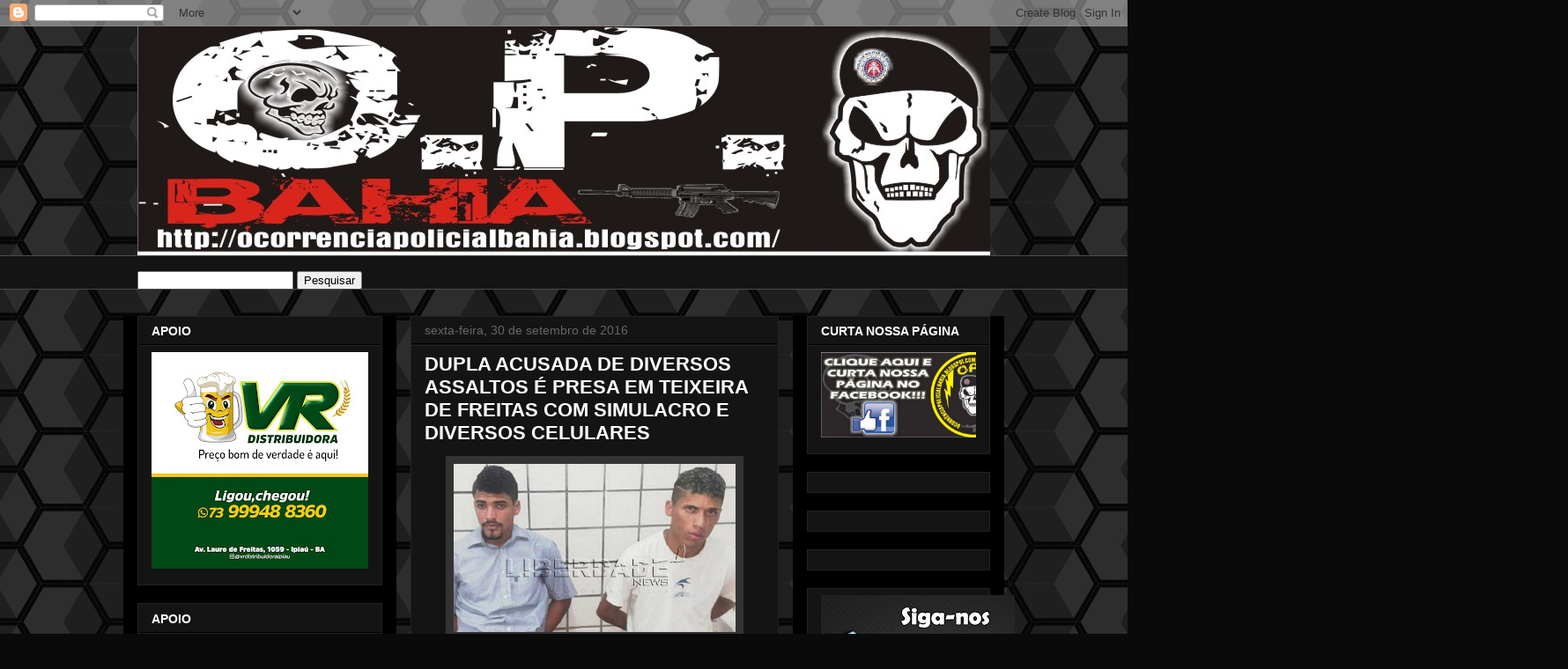

--- FILE ---
content_type: text/html; charset=UTF-8
request_url: https://www.ocorrenciapolicialbahia.com/2016/09/
body_size: 52905
content:
<!DOCTYPE html>
<html class='v2' dir='ltr' lang='pt-BR'>
<head>
<link href='https://www.blogger.com/static/v1/widgets/335934321-css_bundle_v2.css' rel='stylesheet' type='text/css'/>
<meta content='width=1100' name='viewport'/>
<meta content='text/html; charset=UTF-8' http-equiv='Content-Type'/>
<meta content='blogger' name='generator'/>
<link href='https://www.ocorrenciapolicialbahia.com/favicon.ico' rel='icon' type='image/x-icon'/>
<link href='https://www.ocorrenciapolicialbahia.com/2016/09/' rel='canonical'/>
<link rel="alternate" type="application/atom+xml" title="OCORRÊNCIA POLICIAL - Atom" href="https://www.ocorrenciapolicialbahia.com/feeds/posts/default" />
<link rel="alternate" type="application/rss+xml" title="OCORRÊNCIA POLICIAL - RSS" href="https://www.ocorrenciapolicialbahia.com/feeds/posts/default?alt=rss" />
<link rel="service.post" type="application/atom+xml" title="OCORRÊNCIA POLICIAL - Atom" href="https://www.blogger.com/feeds/7138952596377106396/posts/default" />
<!--Can't find substitution for tag [blog.ieCssRetrofitLinks]-->
<meta content='https://www.ocorrenciapolicialbahia.com/2016/09/' property='og:url'/>
<meta content='OCORRÊNCIA POLICIAL' property='og:title'/>
<meta content='' property='og:description'/>
<title>OCORRÊNCIA POLICIAL: setembro 2016</title>
<style id='page-skin-1' type='text/css'><!--
/*
-----------------------------------------------
Blogger Template Style
Name:     Awesome Inc.
Designer: Tina Chen
URL:      tinachen.org
----------------------------------------------- */
/* Content
----------------------------------------------- */
body {
font: normal normal 13px Arial, Tahoma, Helvetica, FreeSans, sans-serif;
color: #ffffff;
background: #0a0a0a url(//themes.googleusercontent.com/image?id=0BwVBOzw_-hbMNjUwODUzYTgtM2FlMi00NjA0LWE4ZjEtM2VmNzI3NDE4Zjhm) repeat scroll top center /* Credit: Ollustrator (http://www.istockphoto.com/googleimages.php?id=9505737&platform=blogger) */;
}
html body .content-outer {
min-width: 0;
max-width: 100%;
width: 100%;
}
a:link {
text-decoration: none;
color: #888888;
}
a:visited {
text-decoration: none;
color: #444444;
}
a:hover {
text-decoration: underline;
color: #cccccc;
}
.body-fauxcolumn-outer .cap-top {
position: absolute;
z-index: 1;
height: 276px;
width: 100%;
background: transparent none repeat-x scroll top left;
_background-image: none;
}
/* Columns
----------------------------------------------- */
.content-inner {
padding: 0;
}
.header-inner .section {
margin: 0 16px;
}
.tabs-inner .section {
margin: 0 16px;
}
.main-inner {
padding-top: 30px;
}
.main-inner .column-center-inner,
.main-inner .column-left-inner,
.main-inner .column-right-inner {
padding: 0 5px;
}
*+html body .main-inner .column-center-inner {
margin-top: -30px;
}
#layout .main-inner .column-center-inner {
margin-top: 0;
}
/* Header
----------------------------------------------- */
.header-outer {
margin: 0 0 0 0;
background: rgba(0, 0, 0, 0) none repeat scroll 0 0;
}
.Header h1 {
font: normal bold 40px Arial, Tahoma, Helvetica, FreeSans, sans-serif;
color: #ffffff;
text-shadow: 0 0 -1px #000000;
}
.Header h1 a {
color: #ffffff;
}
.Header .description {
font: normal normal 14px Arial, Tahoma, Helvetica, FreeSans, sans-serif;
color: #ffffff;
}
.header-inner .Header .titlewrapper,
.header-inner .Header .descriptionwrapper {
padding-left: 0;
padding-right: 0;
margin-bottom: 0;
}
.header-inner .Header .titlewrapper {
padding-top: 22px;
}
/* Tabs
----------------------------------------------- */
.tabs-outer {
overflow: hidden;
position: relative;
background: #141414 none repeat scroll 0 0;
}
#layout .tabs-outer {
overflow: visible;
}
.tabs-cap-top, .tabs-cap-bottom {
position: absolute;
width: 100%;
border-top: 1px solid #4c4c4c;
}
.tabs-cap-bottom {
bottom: 0;
}
.tabs-inner .widget li a {
display: inline-block;
margin: 0;
padding: .6em 1.5em;
font: normal bold 14px Arial, Tahoma, Helvetica, FreeSans, sans-serif;
color: #ffffff;
border-top: 1px solid #4c4c4c;
border-bottom: 1px solid #4c4c4c;
border-left: 1px solid #4c4c4c;
height: 16px;
line-height: 16px;
}
.tabs-inner .widget li:last-child a {
border-right: 1px solid #4c4c4c;
}
.tabs-inner .widget li.selected a, .tabs-inner .widget li a:hover {
background: #444444 none repeat-x scroll 0 -100px;
color: #ffffff;
}
/* Headings
----------------------------------------------- */
h2 {
font: normal bold 14px Arial, Tahoma, Helvetica, FreeSans, sans-serif;
color: #ffffff;
}
/* Widgets
----------------------------------------------- */
.main-inner .section {
margin: 0 27px;
padding: 0;
}
.main-inner .column-left-outer,
.main-inner .column-right-outer {
margin-top: 0;
}
#layout .main-inner .column-left-outer,
#layout .main-inner .column-right-outer {
margin-top: 0;
}
.main-inner .column-left-inner,
.main-inner .column-right-inner {
background: #000000 none repeat 0 0;
-moz-box-shadow: 0 0 0 rgba(0, 0, 0, .2);
-webkit-box-shadow: 0 0 0 rgba(0, 0, 0, .2);
-goog-ms-box-shadow: 0 0 0 rgba(0, 0, 0, .2);
box-shadow: 0 0 0 rgba(0, 0, 0, .2);
-moz-border-radius: 0;
-webkit-border-radius: 0;
-goog-ms-border-radius: 0;
border-radius: 0;
}
#layout .main-inner .column-left-inner,
#layout .main-inner .column-right-inner {
margin-top: 0;
}
.sidebar .widget {
font: normal normal 14px Arial, Tahoma, Helvetica, FreeSans, sans-serif;
color: #ffffff;
}
.sidebar .widget a:link {
color: #888888;
}
.sidebar .widget a:visited {
color: #444444;
}
.sidebar .widget a:hover {
color: #cccccc;
}
.sidebar .widget h2 {
text-shadow: 0 0 -1px #000000;
}
.main-inner .widget {
background-color: #141414;
border: 1px solid #222222;
padding: 0 15px 15px;
margin: 20px -16px;
-moz-box-shadow: 0 0 0 rgba(0, 0, 0, .2);
-webkit-box-shadow: 0 0 0 rgba(0, 0, 0, .2);
-goog-ms-box-shadow: 0 0 0 rgba(0, 0, 0, .2);
box-shadow: 0 0 0 rgba(0, 0, 0, .2);
-moz-border-radius: 0;
-webkit-border-radius: 0;
-goog-ms-border-radius: 0;
border-radius: 0;
}
.main-inner .widget h2 {
margin: 0 -15px;
padding: .6em 15px .5em;
border-bottom: 1px solid #000000;
}
.footer-inner .widget h2 {
padding: 0 0 .4em;
border-bottom: 1px solid #000000;
}
.main-inner .widget h2 + div, .footer-inner .widget h2 + div {
border-top: 1px solid #222222;
padding-top: 8px;
}
.main-inner .widget .widget-content {
margin: 0 -15px;
padding: 7px 15px 0;
}
.main-inner .widget ul, .main-inner .widget #ArchiveList ul.flat {
margin: -8px -15px 0;
padding: 0;
list-style: none;
}
.main-inner .widget #ArchiveList {
margin: -8px 0 0;
}
.main-inner .widget ul li, .main-inner .widget #ArchiveList ul.flat li {
padding: .5em 15px;
text-indent: 0;
color: #666666;
border-top: 1px solid #222222;
border-bottom: 1px solid #000000;
}
.main-inner .widget #ArchiveList ul li {
padding-top: .25em;
padding-bottom: .25em;
}
.main-inner .widget ul li:first-child, .main-inner .widget #ArchiveList ul.flat li:first-child {
border-top: none;
}
.main-inner .widget ul li:last-child, .main-inner .widget #ArchiveList ul.flat li:last-child {
border-bottom: none;
}
.post-body {
position: relative;
}
.main-inner .widget .post-body ul {
padding: 0 2.5em;
margin: .5em 0;
list-style: disc;
}
.main-inner .widget .post-body ul li {
padding: 0.25em 0;
margin-bottom: .25em;
color: #ffffff;
border: none;
}
.footer-inner .widget ul {
padding: 0;
list-style: none;
}
.widget .zippy {
color: #666666;
}
/* Posts
----------------------------------------------- */
body .main-inner .Blog {
padding: 0;
margin-bottom: 1em;
background-color: transparent;
border: none;
-moz-box-shadow: 0 0 0 rgba(0, 0, 0, 0);
-webkit-box-shadow: 0 0 0 rgba(0, 0, 0, 0);
-goog-ms-box-shadow: 0 0 0 rgba(0, 0, 0, 0);
box-shadow: 0 0 0 rgba(0, 0, 0, 0);
}
.main-inner .section:last-child .Blog:last-child {
padding: 0;
margin-bottom: 1em;
}
.main-inner .widget h2.date-header {
margin: 0 -15px 1px;
padding: 0 0 0 0;
font: normal normal 14px Arial, Tahoma, Helvetica, FreeSans, sans-serif;
color: #666666;
background: transparent none no-repeat scroll top left;
border-top: 0 solid #222222;
border-bottom: 1px solid #000000;
-moz-border-radius-topleft: 0;
-moz-border-radius-topright: 0;
-webkit-border-top-left-radius: 0;
-webkit-border-top-right-radius: 0;
border-top-left-radius: 0;
border-top-right-radius: 0;
position: static;
bottom: 100%;
right: 15px;
text-shadow: 0 0 -1px #000000;
}
.main-inner .widget h2.date-header span {
font: normal normal 14px Arial, Tahoma, Helvetica, FreeSans, sans-serif;
display: block;
padding: .5em 15px;
border-left: 0 solid #222222;
border-right: 0 solid #222222;
}
.date-outer {
position: relative;
margin: 30px 0 20px;
padding: 0 15px;
background-color: #141414;
border: 1px solid #222222;
-moz-box-shadow: 0 0 0 rgba(0, 0, 0, .2);
-webkit-box-shadow: 0 0 0 rgba(0, 0, 0, .2);
-goog-ms-box-shadow: 0 0 0 rgba(0, 0, 0, .2);
box-shadow: 0 0 0 rgba(0, 0, 0, .2);
-moz-border-radius: 0;
-webkit-border-radius: 0;
-goog-ms-border-radius: 0;
border-radius: 0;
}
.date-outer:first-child {
margin-top: 0;
}
.date-outer:last-child {
margin-bottom: 20px;
-moz-border-radius-bottomleft: 0;
-moz-border-radius-bottomright: 0;
-webkit-border-bottom-left-radius: 0;
-webkit-border-bottom-right-radius: 0;
-goog-ms-border-bottom-left-radius: 0;
-goog-ms-border-bottom-right-radius: 0;
border-bottom-left-radius: 0;
border-bottom-right-radius: 0;
}
.date-posts {
margin: 0 -15px;
padding: 0 15px;
clear: both;
}
.post-outer, .inline-ad {
border-top: 1px solid #222222;
margin: 0 -15px;
padding: 15px 15px;
}
.post-outer {
padding-bottom: 10px;
}
.post-outer:first-child {
padding-top: 0;
border-top: none;
}
.post-outer:last-child, .inline-ad:last-child {
border-bottom: none;
}
.post-body {
position: relative;
}
.post-body img {
padding: 8px;
background: #333333;
border: 1px solid rgba(0, 0, 0, 0);
-moz-box-shadow: 0 0 0 rgba(0, 0, 0, .2);
-webkit-box-shadow: 0 0 0 rgba(0, 0, 0, .2);
box-shadow: 0 0 0 rgba(0, 0, 0, .2);
-moz-border-radius: 0;
-webkit-border-radius: 0;
border-radius: 0;
}
h3.post-title, h4 {
font: normal bold 22px Arial, Tahoma, Helvetica, FreeSans, sans-serif;
color: #ffffff;
}
h3.post-title a {
font: normal bold 22px Arial, Tahoma, Helvetica, FreeSans, sans-serif;
color: #ffffff;
}
h3.post-title a:hover {
color: #cccccc;
text-decoration: underline;
}
.post-header {
margin: 0 0 1em;
}
.post-body {
line-height: 1.4;
}
.post-outer h2 {
color: #ffffff;
}
.post-footer {
margin: 1.5em 0 0;
}
#blog-pager {
padding: 15px;
font-size: 120%;
background-color: #141414;
border: 1px solid #222222;
-moz-box-shadow: 0 0 0 rgba(0, 0, 0, .2);
-webkit-box-shadow: 0 0 0 rgba(0, 0, 0, .2);
-goog-ms-box-shadow: 0 0 0 rgba(0, 0, 0, .2);
box-shadow: 0 0 0 rgba(0, 0, 0, .2);
-moz-border-radius: 0;
-webkit-border-radius: 0;
-goog-ms-border-radius: 0;
border-radius: 0;
-moz-border-radius-topleft: 0;
-moz-border-radius-topright: 0;
-webkit-border-top-left-radius: 0;
-webkit-border-top-right-radius: 0;
-goog-ms-border-top-left-radius: 0;
-goog-ms-border-top-right-radius: 0;
border-top-left-radius: 0;
border-top-right-radius-topright: 0;
margin-top: 1em;
}
.blog-feeds, .post-feeds {
margin: 1em 0;
text-align: center;
color: #ffffff;
}
.blog-feeds a, .post-feeds a {
color: #888888;
}
.blog-feeds a:visited, .post-feeds a:visited {
color: #444444;
}
.blog-feeds a:hover, .post-feeds a:hover {
color: #cccccc;
}
.post-outer .comments {
margin-top: 2em;
}
/* Comments
----------------------------------------------- */
.comments .comments-content .icon.blog-author {
background-repeat: no-repeat;
background-image: url([data-uri]);
}
.comments .comments-content .loadmore a {
border-top: 1px solid #4c4c4c;
border-bottom: 1px solid #4c4c4c;
}
.comments .continue {
border-top: 2px solid #4c4c4c;
}
/* Footer
----------------------------------------------- */
.footer-outer {
margin: -0 0 -1px;
padding: 0 0 0;
color: #ffffff;
overflow: hidden;
}
.footer-fauxborder-left {
border-top: 1px solid #222222;
background: #141414 none repeat scroll 0 0;
-moz-box-shadow: 0 0 0 rgba(0, 0, 0, .2);
-webkit-box-shadow: 0 0 0 rgba(0, 0, 0, .2);
-goog-ms-box-shadow: 0 0 0 rgba(0, 0, 0, .2);
box-shadow: 0 0 0 rgba(0, 0, 0, .2);
margin: 0 -0;
}
/* Mobile
----------------------------------------------- */
body.mobile {
background-size: auto;
}
.mobile .body-fauxcolumn-outer {
background: transparent none repeat scroll top left;
}
*+html body.mobile .main-inner .column-center-inner {
margin-top: 0;
}
.mobile .main-inner .widget {
padding: 0 0 15px;
}
.mobile .main-inner .widget h2 + div,
.mobile .footer-inner .widget h2 + div {
border-top: none;
padding-top: 0;
}
.mobile .footer-inner .widget h2 {
padding: 0.5em 0;
border-bottom: none;
}
.mobile .main-inner .widget .widget-content {
margin: 0;
padding: 7px 0 0;
}
.mobile .main-inner .widget ul,
.mobile .main-inner .widget #ArchiveList ul.flat {
margin: 0 -15px 0;
}
.mobile .main-inner .widget h2.date-header {
right: 0;
}
.mobile .date-header span {
padding: 0.4em 0;
}
.mobile .date-outer:first-child {
margin-bottom: 0;
border: 1px solid #222222;
-moz-border-radius-topleft: 0;
-moz-border-radius-topright: 0;
-webkit-border-top-left-radius: 0;
-webkit-border-top-right-radius: 0;
-goog-ms-border-top-left-radius: 0;
-goog-ms-border-top-right-radius: 0;
border-top-left-radius: 0;
border-top-right-radius: 0;
}
.mobile .date-outer {
border-color: #222222;
border-width: 0 1px 1px;
}
.mobile .date-outer:last-child {
margin-bottom: 0;
}
.mobile .main-inner {
padding: 0;
}
.mobile .header-inner .section {
margin: 0;
}
.mobile .post-outer, .mobile .inline-ad {
padding: 5px 0;
}
.mobile .tabs-inner .section {
margin: 0 10px;
}
.mobile .main-inner .widget h2 {
margin: 0;
padding: 0;
}
.mobile .main-inner .widget h2.date-header span {
padding: 0;
}
.mobile .main-inner .widget .widget-content {
margin: 0;
padding: 7px 0 0;
}
.mobile #blog-pager {
border: 1px solid transparent;
background: #141414 none repeat scroll 0 0;
}
.mobile .main-inner .column-left-inner,
.mobile .main-inner .column-right-inner {
background: #000000 none repeat 0 0;
-moz-box-shadow: none;
-webkit-box-shadow: none;
-goog-ms-box-shadow: none;
box-shadow: none;
}
.mobile .date-posts {
margin: 0;
padding: 0;
}
.mobile .footer-fauxborder-left {
margin: 0;
border-top: inherit;
}
.mobile .main-inner .section:last-child .Blog:last-child {
margin-bottom: 0;
}
.mobile-index-contents {
color: #ffffff;
}
.mobile .mobile-link-button {
background: #888888 none repeat scroll 0 0;
}
.mobile-link-button a:link, .mobile-link-button a:visited {
color: #ffffff;
}
.mobile .tabs-inner .PageList .widget-content {
background: transparent;
border-top: 1px solid;
border-color: #4c4c4c;
color: #ffffff;
}
.mobile .tabs-inner .PageList .widget-content .pagelist-arrow {
border-left: 1px solid #4c4c4c;
}

--></style>
<style id='template-skin-1' type='text/css'><!--
body {
min-width: 1000px;
}
.content-outer, .content-fauxcolumn-outer, .region-inner {
min-width: 1000px;
max-width: 1000px;
_width: 1000px;
}
.main-inner .columns {
padding-left: 310px;
padding-right: 240px;
}
.main-inner .fauxcolumn-center-outer {
left: 310px;
right: 240px;
/* IE6 does not respect left and right together */
_width: expression(this.parentNode.offsetWidth -
parseInt("310px") -
parseInt("240px") + 'px');
}
.main-inner .fauxcolumn-left-outer {
width: 310px;
}
.main-inner .fauxcolumn-right-outer {
width: 240px;
}
.main-inner .column-left-outer {
width: 310px;
right: 100%;
margin-left: -310px;
}
.main-inner .column-right-outer {
width: 240px;
margin-right: -240px;
}
#layout {
min-width: 0;
}
#layout .content-outer {
min-width: 0;
width: 800px;
}
#layout .region-inner {
min-width: 0;
width: auto;
}
body#layout div.add_widget {
padding: 8px;
}
body#layout div.add_widget a {
margin-left: 32px;
}
--></style>
<style>
    body {background-image:url(\/\/themes.googleusercontent.com\/image?id=0BwVBOzw_-hbMNjUwODUzYTgtM2FlMi00NjA0LWE4ZjEtM2VmNzI3NDE4Zjhm);}
    
@media (max-width: 200px) { body {background-image:url(\/\/themes.googleusercontent.com\/image?id=0BwVBOzw_-hbMNjUwODUzYTgtM2FlMi00NjA0LWE4ZjEtM2VmNzI3NDE4Zjhm&options=w200);}}
@media (max-width: 400px) and (min-width: 201px) { body {background-image:url(\/\/themes.googleusercontent.com\/image?id=0BwVBOzw_-hbMNjUwODUzYTgtM2FlMi00NjA0LWE4ZjEtM2VmNzI3NDE4Zjhm&options=w400);}}
@media (max-width: 800px) and (min-width: 401px) { body {background-image:url(\/\/themes.googleusercontent.com\/image?id=0BwVBOzw_-hbMNjUwODUzYTgtM2FlMi00NjA0LWE4ZjEtM2VmNzI3NDE4Zjhm&options=w800);}}
@media (max-width: 1200px) and (min-width: 801px) { body {background-image:url(\/\/themes.googleusercontent.com\/image?id=0BwVBOzw_-hbMNjUwODUzYTgtM2FlMi00NjA0LWE4ZjEtM2VmNzI3NDE4Zjhm&options=w1200);}}
/* Last tag covers anything over one higher than the previous max-size cap. */
@media (min-width: 1201px) { body {background-image:url(\/\/themes.googleusercontent.com\/image?id=0BwVBOzw_-hbMNjUwODUzYTgtM2FlMi00NjA0LWE4ZjEtM2VmNzI3NDE4Zjhm&options=w1600);}}
  </style>
<link href='https://www.blogger.com/dyn-css/authorization.css?targetBlogID=7138952596377106396&amp;zx=4358e50a-7363-46a0-8c3f-e7b9d956ccbf' media='none' onload='if(media!=&#39;all&#39;)media=&#39;all&#39;' rel='stylesheet'/><noscript><link href='https://www.blogger.com/dyn-css/authorization.css?targetBlogID=7138952596377106396&amp;zx=4358e50a-7363-46a0-8c3f-e7b9d956ccbf' rel='stylesheet'/></noscript>
<meta name='google-adsense-platform-account' content='ca-host-pub-1556223355139109'/>
<meta name='google-adsense-platform-domain' content='blogspot.com'/>

<!-- data-ad-client=ca-pub-7440642457449759 -->

</head>
<body class='loading variant-dark'>
<div class='navbar section' id='navbar' name='Navbar'><div class='widget Navbar' data-version='1' id='Navbar1'><script type="text/javascript">
    function setAttributeOnload(object, attribute, val) {
      if(window.addEventListener) {
        window.addEventListener('load',
          function(){ object[attribute] = val; }, false);
      } else {
        window.attachEvent('onload', function(){ object[attribute] = val; });
      }
    }
  </script>
<div id="navbar-iframe-container"></div>
<script type="text/javascript" src="https://apis.google.com/js/platform.js"></script>
<script type="text/javascript">
      gapi.load("gapi.iframes:gapi.iframes.style.bubble", function() {
        if (gapi.iframes && gapi.iframes.getContext) {
          gapi.iframes.getContext().openChild({
              url: 'https://www.blogger.com/navbar/7138952596377106396?origin\x3dhttps://www.ocorrenciapolicialbahia.com',
              where: document.getElementById("navbar-iframe-container"),
              id: "navbar-iframe"
          });
        }
      });
    </script><script type="text/javascript">
(function() {
var script = document.createElement('script');
script.type = 'text/javascript';
script.src = '//pagead2.googlesyndication.com/pagead/js/google_top_exp.js';
var head = document.getElementsByTagName('head')[0];
if (head) {
head.appendChild(script);
}})();
</script>
</div></div>
<div class='body-fauxcolumns'>
<div class='fauxcolumn-outer body-fauxcolumn-outer'>
<div class='cap-top'>
<div class='cap-left'></div>
<div class='cap-right'></div>
</div>
<div class='fauxborder-left'>
<div class='fauxborder-right'></div>
<div class='fauxcolumn-inner'>
</div>
</div>
<div class='cap-bottom'>
<div class='cap-left'></div>
<div class='cap-right'></div>
</div>
</div>
</div>
<div class='content'>
<div class='content-fauxcolumns'>
<div class='fauxcolumn-outer content-fauxcolumn-outer'>
<div class='cap-top'>
<div class='cap-left'></div>
<div class='cap-right'></div>
</div>
<div class='fauxborder-left'>
<div class='fauxborder-right'></div>
<div class='fauxcolumn-inner'>
</div>
</div>
<div class='cap-bottom'>
<div class='cap-left'></div>
<div class='cap-right'></div>
</div>
</div>
</div>
<div class='content-outer'>
<div class='content-cap-top cap-top'>
<div class='cap-left'></div>
<div class='cap-right'></div>
</div>
<div class='fauxborder-left content-fauxborder-left'>
<div class='fauxborder-right content-fauxborder-right'></div>
<div class='content-inner'>
<header>
<div class='header-outer'>
<div class='header-cap-top cap-top'>
<div class='cap-left'></div>
<div class='cap-right'></div>
</div>
<div class='fauxborder-left header-fauxborder-left'>
<div class='fauxborder-right header-fauxborder-right'></div>
<div class='region-inner header-inner'>
<div class='header section' id='header' name='Cabeçalho'><div class='widget Header' data-version='1' id='Header1'>
<div id='header-inner'>
<a href='https://www.ocorrenciapolicialbahia.com/' style='display: block'>
<img alt='OCORRÊNCIA POLICIAL' height='260px; ' id='Header1_headerimg' src='https://blogger.googleusercontent.com/img/b/R29vZ2xl/AVvXsEhH2fWvrjzUSxcBA7SkQ5UhwDl6QP_KblYhnAuRlasBtKvUNfFCvoTF1QMQig6gT9vgCL1ohpl6LBJo5YjUK_D_hDvA1katLohn5cKqKGxcLQBFErTzrW1-GrRz5MuvIoY3tYC3nrg-4oSD/s1600/OPB.jpg' style='display: block' width='1001px; '/>
</a>
</div>
</div></div>
</div>
</div>
<div class='header-cap-bottom cap-bottom'>
<div class='cap-left'></div>
<div class='cap-right'></div>
</div>
</div>
</header>
<div class='tabs-outer'>
<div class='tabs-cap-top cap-top'>
<div class='cap-left'></div>
<div class='cap-right'></div>
</div>
<div class='fauxborder-left tabs-fauxborder-left'>
<div class='fauxborder-right tabs-fauxborder-right'></div>
<div class='region-inner tabs-inner'>
<div class='tabs section' id='crosscol' name='Entre colunas'><div class='widget HTML' data-version='1' id='HTML2'>
<h2 class='title'>PESQUISE NO BLOG</h2>
<div class='widget-content'>
&nbsp;<style type="text/css"></style> 
<div id="w2b-searchbox">
<form id="w2b-searchform" action="/search" method="get">
<input id="s" name="q" value="" type="text" />
<input value="Pesquisar" name="btnG" type="submit"/></form></div>
</div>
<div class='clear'></div>
</div></div>
<div class='tabs no-items section' id='crosscol-overflow' name='Cross-Column 2'></div>
</div>
</div>
<div class='tabs-cap-bottom cap-bottom'>
<div class='cap-left'></div>
<div class='cap-right'></div>
</div>
</div>
<div class='main-outer'>
<div class='main-cap-top cap-top'>
<div class='cap-left'></div>
<div class='cap-right'></div>
</div>
<div class='fauxborder-left main-fauxborder-left'>
<div class='fauxborder-right main-fauxborder-right'></div>
<div class='region-inner main-inner'>
<div class='columns fauxcolumns'>
<div class='fauxcolumn-outer fauxcolumn-center-outer'>
<div class='cap-top'>
<div class='cap-left'></div>
<div class='cap-right'></div>
</div>
<div class='fauxborder-left'>
<div class='fauxborder-right'></div>
<div class='fauxcolumn-inner'>
</div>
</div>
<div class='cap-bottom'>
<div class='cap-left'></div>
<div class='cap-right'></div>
</div>
</div>
<div class='fauxcolumn-outer fauxcolumn-left-outer'>
<div class='cap-top'>
<div class='cap-left'></div>
<div class='cap-right'></div>
</div>
<div class='fauxborder-left'>
<div class='fauxborder-right'></div>
<div class='fauxcolumn-inner'>
</div>
</div>
<div class='cap-bottom'>
<div class='cap-left'></div>
<div class='cap-right'></div>
</div>
</div>
<div class='fauxcolumn-outer fauxcolumn-right-outer'>
<div class='cap-top'>
<div class='cap-left'></div>
<div class='cap-right'></div>
</div>
<div class='fauxborder-left'>
<div class='fauxborder-right'></div>
<div class='fauxcolumn-inner'>
</div>
</div>
<div class='cap-bottom'>
<div class='cap-left'></div>
<div class='cap-right'></div>
</div>
</div>
<!-- corrects IE6 width calculation -->
<div class='columns-inner'>
<div class='column-center-outer'>
<div class='column-center-inner'>
<div class='main section' id='main' name='Principal'><div class='widget Blog' data-version='1' id='Blog1'>
<div class='blog-posts hfeed'>

          <div class="date-outer">
        
<h2 class='date-header'><span>sexta-feira, 30 de setembro de 2016</span></h2>

          <div class="date-posts">
        
<div class='post-outer'>
<div class='post hentry uncustomized-post-template' itemprop='blogPost' itemscope='itemscope' itemtype='http://schema.org/BlogPosting'>
<meta content='http://liberdadenews.com.br/images/stories/2016/Setembro/casa1.jpg' itemprop='image_url'/>
<meta content='7138952596377106396' itemprop='blogId'/>
<meta content='6710490900556016293' itemprop='postId'/>
<a name='6710490900556016293'></a>
<h3 class='post-title entry-title' itemprop='name'>
<a href='https://www.ocorrenciapolicialbahia.com/2016/09/dupla-acusada-de-diversos-assaltos-e.html'>DUPLA ACUSADA DE DIVERSOS ASSALTOS É PRESA EM TEIXEIRA DE FREITAS COM SIMULACRO E DIVERSOS CELULARES</a>
</h3>
<div class='post-header'>
<div class='post-header-line-1'></div>
</div>
<div class='post-body entry-content' id='post-body-6710490900556016293' itemprop='description articleBody'>
<div style="text-align: center;">
<img height="191" src="https://lh3.googleusercontent.com/blogger_img_proxy/AEn0k_uZliWnnWDekyD_kcSbgB2RI7du28jKhxazBQZ-QzpfOWZcQNuY6rz_StVS6UbR6su89U-uvousohf81Aif9Im_hP1Z1c_mNxPWBk7HghYQlnrcEUyJLMBPa9qvHjVd62Y1RLP60A=s0-d" width="320"></div>
<div style="text-align: justify;">
<span style="font-family: Arial, Helvetica, sans-serif;"><br /></span></div>
<div style="text-align: justify;">
<span style="font-family: Arial, Helvetica, sans-serif;">Na noite desta quinta-feira, 29 de setembro, policiais militares do PETO receberem diversas informações de assaltos, via Central de Polícia Militar 190. Na sequência, realizaram rondas e buscas aos acusados. Um dos assaltos aconteceu em um açougue da cidade e os militares montaram uma estratégia e mapearam rotas que poderiam ser usadas pelos suspeitos, conseguindo localizar e abordar os suspeitos na BA 290, sentido a Medeiros Neto.</span></div>
<div style="text-align: center;">
<span style="font-family: Arial, Helvetica, sans-serif;"><br /></span></div>
<div style="text-align: center;">
<img height="209" src="https://lh3.googleusercontent.com/blogger_img_proxy/AEn0k_vMWxecqoTyiCmup5NyVf4RJD6kNe66bLz9VQEV4qlbJvHi_igrMx841I8HHXFlZVJ5mchzWYCGOxua9gmwuH5zyF6rwLNyme2aKxIdXLTLY2ZNWDDs58FbqQLxAoRkkwkcAhif6w=s0-d" width="320"></div>
<div style="text-align: center;">
<br /></div>
<div style="text-align: justify;">
<span style="font-family: Arial, Helvetica, sans-serif;">Os suspeitos estavam em um veículo Fiat/Siena, de cor cinza, placa policial JQJ 1212, licenciado em Teixeira de Freitas. Os indivíduos foram identificados como sendo, Thales Vinicius Alves da Silva, 23 anos de idade, natural de Itaju do Colônia/BA e que reside na Rua Ibiraji, no Bairro Luis Eduardo Magalhães e Anderson Barreto Leal, 24 anos de idade, que reside na Rua Divisa Nova, no Bairro Luis Eduardo Magalhães. Durante revista pessoal e buscas no veículo, os militares encontraram 01 simulacro de pistola calibre 380; R$ 190,00 (cento e noventa reais), dinheiro roubado do açougue e 04 aparelhos celulares, sendo 01 roubado do açougue e outro produto de um roubo praticado pelos suspeitos, no início da noite.</span></div>
<div style="text-align: justify;">
<span style="font-family: Arial, Helvetica, sans-serif;"><br /></span></div>
<div style="text-align: justify;">
<span style="font-family: Arial, Helvetica, sans-serif;">Dentro do veículo estava 02 capacetes, os mesmos que os criminosos usaram no roubo ao açougue. A dupla recebeu voz de prisão e foram conduzidos à sede da Delegacia de Polícia Civil, onde o caso foi registrado e apresentado ao delegado William Telles. Em entrevista à nossa reportagem, um dos suspeitos disse que não tinha nada a declarar. Já Anderson disse que estava arrependido, e que agora era pagar pelo erro.</span></div>
<div style="text-align: justify;">
<span style="font-family: Arial, Helvetica, sans-serif;"><br /></span></div>
<div style="text-align: justify;">
<span style="font-family: Arial, Helvetica, sans-serif;">Durante apresentação na delegacia, os militares mantiveram contato com um dos proprietários de um dos celulares, o qual disse que reconheceu a dupla, e disse que os mesmos estavam a bordo de uma moto. "Eles me abordaram e anunciaram o assalto, levando 01 mochila, 01 carteira e o celular", disse. O delegado ouviu os militares e as vítimas, que reconheceram os criminosos, cujas roupas ainda eram as mesmas utilizadas no roubo.</span></div>
<div style="text-align: justify;">
<span style="font-family: Arial, Helvetica, sans-serif;"><br /></span></div>
<div style="text-align: justify;">
<span style="font-family: Arial, Helvetica, sans-serif;">Após oitiva, o delegado acabou flagranteando a dupla por roubo qualificado (artigo 157). A dupla ainda é suspeita de cometer outros assaltos pela cidade, e a Polícia acredita que outros 02 criminosos auxiliavam nos crimes, e que os mesmos usam uma casa ou até uma oficina como base. A dupla será apresentada ao S.I da 8ª COORPIN para futuras investigações.</span></div>
<div style="text-align: justify;">
<span style="font-family: Arial, Helvetica, sans-serif;"><br /></span></div>
<div style="text-align: justify;">
<span style="font-family: Arial, Helvetica, sans-serif;">FONTE: LIBERDADE NEWS</span></div>
<div style='clear: both;'></div>
</div>
<div class='post-footer'>
<div class='post-footer-line post-footer-line-1'>
<span class='post-author vcard'>
Postado por
<span class='fn' itemprop='author' itemscope='itemscope' itemtype='http://schema.org/Person'>
<meta content='https://www.blogger.com/profile/10497093368887381918' itemprop='url'/>
<a class='g-profile' href='https://www.blogger.com/profile/10497093368887381918' rel='author' title='author profile'>
<span itemprop='name'>OCORRÊNCIA POLICIAL</span>
</a>
</span>
</span>
<span class='post-timestamp'>
às
<meta content='https://www.ocorrenciapolicialbahia.com/2016/09/dupla-acusada-de-diversos-assaltos-e.html' itemprop='url'/>
<a class='timestamp-link' href='https://www.ocorrenciapolicialbahia.com/2016/09/dupla-acusada-de-diversos-assaltos-e.html' rel='bookmark' title='permanent link'><abbr class='published' itemprop='datePublished' title='2016-09-30T11:08:00-07:00'>11:08</abbr></a>
</span>
<span class='post-comment-link'>
<a class='comment-link' href='https://www.ocorrenciapolicialbahia.com/2016/09/dupla-acusada-de-diversos-assaltos-e.html#comment-form' onclick=''>
Nenhum comentário:
  </a>
</span>
<span class='post-icons'>
<span class='item-action'>
<a href='https://www.blogger.com/email-post/7138952596377106396/6710490900556016293' title='Enviar esta postagem'>
<img alt='' class='icon-action' height='13' src='https://resources.blogblog.com/img/icon18_email.gif' width='18'/>
</a>
</span>
<span class='item-control blog-admin pid-1539846870'>
<a href='https://www.blogger.com/post-edit.g?blogID=7138952596377106396&postID=6710490900556016293&from=pencil' title='Editar post'>
<img alt='' class='icon-action' height='18' src='https://resources.blogblog.com/img/icon18_edit_allbkg.gif' width='18'/>
</a>
</span>
</span>
<div class='post-share-buttons goog-inline-block'>
<a class='goog-inline-block share-button sb-email' href='https://www.blogger.com/share-post.g?blogID=7138952596377106396&postID=6710490900556016293&target=email' target='_blank' title='Enviar por e-mail'><span class='share-button-link-text'>Enviar por e-mail</span></a><a class='goog-inline-block share-button sb-blog' href='https://www.blogger.com/share-post.g?blogID=7138952596377106396&postID=6710490900556016293&target=blog' onclick='window.open(this.href, "_blank", "height=270,width=475"); return false;' target='_blank' title='Postar no blog!'><span class='share-button-link-text'>Postar no blog!</span></a><a class='goog-inline-block share-button sb-twitter' href='https://www.blogger.com/share-post.g?blogID=7138952596377106396&postID=6710490900556016293&target=twitter' target='_blank' title='Compartilhar no X'><span class='share-button-link-text'>Compartilhar no X</span></a><a class='goog-inline-block share-button sb-facebook' href='https://www.blogger.com/share-post.g?blogID=7138952596377106396&postID=6710490900556016293&target=facebook' onclick='window.open(this.href, "_blank", "height=430,width=640"); return false;' target='_blank' title='Compartilhar no Facebook'><span class='share-button-link-text'>Compartilhar no Facebook</span></a><a class='goog-inline-block share-button sb-pinterest' href='https://www.blogger.com/share-post.g?blogID=7138952596377106396&postID=6710490900556016293&target=pinterest' target='_blank' title='Compartilhar com o Pinterest'><span class='share-button-link-text'>Compartilhar com o Pinterest</span></a>
</div>
</div>
<div class='post-footer-line post-footer-line-2'>
<span class='post-labels'>
</span>
</div>
<div class='post-footer-line post-footer-line-3'>
<span class='post-location'>
</span>
</div>
</div>
</div>
</div>
<div class='post-outer'>
<div class='post hentry uncustomized-post-template' itemprop='blogPost' itemscope='itemscope' itemtype='http://schema.org/BlogPosting'>
<meta content='http://blitzconquista.com.br/wp-content/uploads/2016/09/douglas-990x741.jpg' itemprop='image_url'/>
<meta content='7138952596377106396' itemprop='blogId'/>
<meta content='7182050504297805129' itemprop='postId'/>
<a name='7182050504297805129'></a>
<h3 class='post-title entry-title' itemprop='name'>
<a href='https://www.ocorrenciapolicialbahia.com/2016/09/vitoria-da-conquista-homem-e-preso-com.html'>VITÓRIA DA CONQUISTA: HOMEM É PRESO COM DROGAS E DUAS ARMAS</a>
</h3>
<div class='post-header'>
<div class='post-header-line-1'></div>
</div>
<div class='post-body entry-content' id='post-body-7182050504297805129' itemprop='description articleBody'>
<div style="text-align: center;">
<img alt="douglas" class="attachment-herald-lay-single size-herald-lay-single wp-post-image" height="239" sizes="(max-width: 990px) 100vw, 990px" src="https://lh3.googleusercontent.com/blogger_img_proxy/AEn0k_tH4aI6Vc8Mep9G6I79XdBCxMVqwZe8rw8CJQvKvX77EzxGw5j-1S4vzk7U5u44Yb277tnwmpDtQQFiuVvf6z4hfQGMmzbR-EaGlzDfac3KXzIZjUnrDdWvJxX87AD1syP2Ybdt8DUS32CAZ3Q7xA=s0-d" srcset="http://blitzconquista.com.br/wp-content/uploads/2016/09/douglas-990x741.jpg 990w, http://blitzconquista.com.br/wp-content/uploads/2016/09/douglas-300x225.jpg 300w, http://blitzconquista.com.br/wp-content/uploads/2016/09/douglas-768x574.jpg 768w, http://blitzconquista.com.br/wp-content/uploads/2016/09/douglas-695x520.jpg 695w, http://blitzconquista.com.br/wp-content/uploads/2016/09/douglas-74x55.jpg 74w, http://blitzconquista.com.br/wp-content/uploads/2016/09/douglas-111x83.jpg 111w, http://blitzconquista.com.br/wp-content/uploads/2016/09/douglas-215x161.jpg 215w, http://blitzconquista.com.br/wp-content/uploads/2016/09/douglas.jpg 1270w" width="320"></div>
<div style="text-align: center;">
<br /></div>
<div style="text-align: center;">
<img alt="afgw4y5" class="size-full wp-image-52281 aligncenter" height="196" sizes="(max-width: 1298px) 100vw, 1298px" src="https://lh3.googleusercontent.com/blogger_img_proxy/AEn0k_t7yVxOn4tP57pj4a9OOvGwV2-Gndo5tfkyUKx-Gt5-aSUiRlO1Y8iXbEN-LHnEomH8iK6fTpJtQDTm4pRIaQ7Ra6mZc1S4ATf_qoPYdLAw7wmoZ4KPy7dDN6ty3XcSvu8RWX9uQ9Q=s0-d" srcset="http://blitzconquista.com.br/wp-content/uploads/2016/09/afgw4y5.jpg 1298w, http://blitzconquista.com.br/wp-content/uploads/2016/09/afgw4y5-300x184.jpg 300w, http://blitzconquista.com.br/wp-content/uploads/2016/09/afgw4y5-768x472.jpg 768w, http://blitzconquista.com.br/wp-content/uploads/2016/09/afgw4y5-695x427.jpg 695w, http://blitzconquista.com.br/wp-content/uploads/2016/09/afgw4y5-990x609.jpg 990w" width="320"></div>
<div style="text-align: justify;">
<span style="font-family: Arial, Helvetica, sans-serif;"><br /></span></div>
<div style="text-align: justify;">
<span style="font-family: Arial, Helvetica, sans-serif;">Douglas Rosa Nunes, 42 anos, até tentou dar o conhecido &#8220;baratino&#8221; na polícia. Mas, se deu mal.&nbsp;</span><span style="font-family: Arial, Helvetica, sans-serif;">O suspeito foi avistado pelos policiais que patrulhavam a área interna da rodoviária. Percebendo que seria abordado, Douglas saiu do terminal rodoviário. Guarnições foram alertadas sobre o suspeito e militares da 78 CIPM localizaram o fujão e entenderam o motivo do &#8220;pinote&#8221;. Ele estava com uma mochila transportando dois revólveres, munições, cerca de 200 g de maconha e uma balança de precisão. A polícia sabe que Douglas tentaria embarcar em algum ônibus interestadual, porém, seu destino final foi o xilindró.</span></div>
<div style="text-align: justify;">
<span style="font-family: Arial, Helvetica, sans-serif;"><br /></span></div>
<div style="text-align: justify;">
<span style="font-family: Arial, Helvetica, sans-serif;">FONTE: BLITZ CONQUISTA</span></div>
<div style='clear: both;'></div>
</div>
<div class='post-footer'>
<div class='post-footer-line post-footer-line-1'>
<span class='post-author vcard'>
Postado por
<span class='fn' itemprop='author' itemscope='itemscope' itemtype='http://schema.org/Person'>
<meta content='https://www.blogger.com/profile/10497093368887381918' itemprop='url'/>
<a class='g-profile' href='https://www.blogger.com/profile/10497093368887381918' rel='author' title='author profile'>
<span itemprop='name'>OCORRÊNCIA POLICIAL</span>
</a>
</span>
</span>
<span class='post-timestamp'>
às
<meta content='https://www.ocorrenciapolicialbahia.com/2016/09/vitoria-da-conquista-homem-e-preso-com.html' itemprop='url'/>
<a class='timestamp-link' href='https://www.ocorrenciapolicialbahia.com/2016/09/vitoria-da-conquista-homem-e-preso-com.html' rel='bookmark' title='permanent link'><abbr class='published' itemprop='datePublished' title='2016-09-30T05:09:00-07:00'>05:09</abbr></a>
</span>
<span class='post-comment-link'>
<a class='comment-link' href='https://www.ocorrenciapolicialbahia.com/2016/09/vitoria-da-conquista-homem-e-preso-com.html#comment-form' onclick=''>
Nenhum comentário:
  </a>
</span>
<span class='post-icons'>
<span class='item-action'>
<a href='https://www.blogger.com/email-post/7138952596377106396/7182050504297805129' title='Enviar esta postagem'>
<img alt='' class='icon-action' height='13' src='https://resources.blogblog.com/img/icon18_email.gif' width='18'/>
</a>
</span>
<span class='item-control blog-admin pid-1539846870'>
<a href='https://www.blogger.com/post-edit.g?blogID=7138952596377106396&postID=7182050504297805129&from=pencil' title='Editar post'>
<img alt='' class='icon-action' height='18' src='https://resources.blogblog.com/img/icon18_edit_allbkg.gif' width='18'/>
</a>
</span>
</span>
<div class='post-share-buttons goog-inline-block'>
<a class='goog-inline-block share-button sb-email' href='https://www.blogger.com/share-post.g?blogID=7138952596377106396&postID=7182050504297805129&target=email' target='_blank' title='Enviar por e-mail'><span class='share-button-link-text'>Enviar por e-mail</span></a><a class='goog-inline-block share-button sb-blog' href='https://www.blogger.com/share-post.g?blogID=7138952596377106396&postID=7182050504297805129&target=blog' onclick='window.open(this.href, "_blank", "height=270,width=475"); return false;' target='_blank' title='Postar no blog!'><span class='share-button-link-text'>Postar no blog!</span></a><a class='goog-inline-block share-button sb-twitter' href='https://www.blogger.com/share-post.g?blogID=7138952596377106396&postID=7182050504297805129&target=twitter' target='_blank' title='Compartilhar no X'><span class='share-button-link-text'>Compartilhar no X</span></a><a class='goog-inline-block share-button sb-facebook' href='https://www.blogger.com/share-post.g?blogID=7138952596377106396&postID=7182050504297805129&target=facebook' onclick='window.open(this.href, "_blank", "height=430,width=640"); return false;' target='_blank' title='Compartilhar no Facebook'><span class='share-button-link-text'>Compartilhar no Facebook</span></a><a class='goog-inline-block share-button sb-pinterest' href='https://www.blogger.com/share-post.g?blogID=7138952596377106396&postID=7182050504297805129&target=pinterest' target='_blank' title='Compartilhar com o Pinterest'><span class='share-button-link-text'>Compartilhar com o Pinterest</span></a>
</div>
</div>
<div class='post-footer-line post-footer-line-2'>
<span class='post-labels'>
</span>
</div>
<div class='post-footer-line post-footer-line-3'>
<span class='post-location'>
</span>
</div>
</div>
</div>
</div>
<div class='post-outer'>
<div class='post hentry uncustomized-post-template' itemprop='blogPost' itemscope='itemscope' itemtype='http://schema.org/BlogPosting'>
<meta content='http://liberdadenews.com.br/images/stories/2016/Setembro/baarv.jpg' itemprop='image_url'/>
<meta content='7138952596377106396' itemprop='blogId'/>
<meta content='1892283987056243844' itemprop='postId'/>
<a name='1892283987056243844'></a>
<h3 class='post-title entry-title' itemprop='name'>
<a href='https://www.ocorrenciapolicialbahia.com/2016/09/mulher-morre-em-acidente-na-orla-de.html'>MULHER MORRE EM ACIDENTE NA ORLA DE PORTO SEGURO</a>
</h3>
<div class='post-header'>
<div class='post-header-line-1'></div>
</div>
<div class='post-body entry-content' id='post-body-1892283987056243844' itemprop='description articleBody'>
<div style="text-align: center;">
<img height="178" src="https://lh3.googleusercontent.com/blogger_img_proxy/AEn0k_t_5BlHVgVJbReK4Sgxc6X_6N38W8fXDVSnMR0xhOMwNsh3TVD4IS2C0GTNuo79o9Q6f4Rq9YuWY32eDiSsEWFJtWXT7rWew66HDbCJQbfTsI0_P3nz4mz5kqNdjArudHmeeGk4=s0-d" width="320"></div>
<div style="text-align: justify;">
<span style="font-family: Arial, Helvetica, sans-serif;"><br /></span></div>
<div style="text-align: justify;">
<span style="font-family: Arial, Helvetica, sans-serif;">A passageira de uma moto morreu em um acidente na BR-367, Orla Norte de Porto Seguro, por volta das 4h30 da madrugada desta quinta-feira (29). O marido dela, que conduzia o veículo, ficou ferido.</span></div>
<div style="text-align: justify;">
<span style="font-family: Arial, Helvetica, sans-serif;"><br /></span></div>
<div style="text-align: justify;">
<span style="font-family: Arial, Helvetica, sans-serif;">Segundo a Polícia Civil, o motociclista Alan Davi Almeida Coelho, 26 anos, perdeu o controle da direção em uma curva próxima ao Porto Seguro Praia Resort, subiu na calçada e bateu em uma árvore. Com o impacto, Ávila Moreira dos Santos, 30 anos, foi lançada e bateu em uma árvore. Ela morreu na hora.</span></div>
<div style="text-align: justify;">
<span style="font-family: Arial, Helvetica, sans-serif;"><br /></span></div>
<div style="text-align: justify;">
<span style="font-family: Arial, Helvetica, sans-serif;">O motociclista foi socorrido pelo SAMU e encaminhado para o Hospital Luís Eduardo Magalhães. O estado de saúde dele ainda não foi divulgado. A polícia informou ainda que o casal morava no bairro Pequi, em Porto Seguro. A moto foi apreendida para passar por perícia.</span></div>
<div style="text-align: justify;">
<span style="font-family: Arial, Helvetica, sans-serif;"><br /></span></div>
<div style="text-align: justify;">
<span style="font-family: Arial, Helvetica, sans-serif;">FONTE: RADAR64</span></div>
<div style='clear: both;'></div>
</div>
<div class='post-footer'>
<div class='post-footer-line post-footer-line-1'>
<span class='post-author vcard'>
Postado por
<span class='fn' itemprop='author' itemscope='itemscope' itemtype='http://schema.org/Person'>
<meta content='https://www.blogger.com/profile/10497093368887381918' itemprop='url'/>
<a class='g-profile' href='https://www.blogger.com/profile/10497093368887381918' rel='author' title='author profile'>
<span itemprop='name'>OCORRÊNCIA POLICIAL</span>
</a>
</span>
</span>
<span class='post-timestamp'>
às
<meta content='https://www.ocorrenciapolicialbahia.com/2016/09/mulher-morre-em-acidente-na-orla-de.html' itemprop='url'/>
<a class='timestamp-link' href='https://www.ocorrenciapolicialbahia.com/2016/09/mulher-morre-em-acidente-na-orla-de.html' rel='bookmark' title='permanent link'><abbr class='published' itemprop='datePublished' title='2016-09-30T05:08:00-07:00'>05:08</abbr></a>
</span>
<span class='post-comment-link'>
<a class='comment-link' href='https://www.ocorrenciapolicialbahia.com/2016/09/mulher-morre-em-acidente-na-orla-de.html#comment-form' onclick=''>
Nenhum comentário:
  </a>
</span>
<span class='post-icons'>
<span class='item-action'>
<a href='https://www.blogger.com/email-post/7138952596377106396/1892283987056243844' title='Enviar esta postagem'>
<img alt='' class='icon-action' height='13' src='https://resources.blogblog.com/img/icon18_email.gif' width='18'/>
</a>
</span>
<span class='item-control blog-admin pid-1539846870'>
<a href='https://www.blogger.com/post-edit.g?blogID=7138952596377106396&postID=1892283987056243844&from=pencil' title='Editar post'>
<img alt='' class='icon-action' height='18' src='https://resources.blogblog.com/img/icon18_edit_allbkg.gif' width='18'/>
</a>
</span>
</span>
<div class='post-share-buttons goog-inline-block'>
<a class='goog-inline-block share-button sb-email' href='https://www.blogger.com/share-post.g?blogID=7138952596377106396&postID=1892283987056243844&target=email' target='_blank' title='Enviar por e-mail'><span class='share-button-link-text'>Enviar por e-mail</span></a><a class='goog-inline-block share-button sb-blog' href='https://www.blogger.com/share-post.g?blogID=7138952596377106396&postID=1892283987056243844&target=blog' onclick='window.open(this.href, "_blank", "height=270,width=475"); return false;' target='_blank' title='Postar no blog!'><span class='share-button-link-text'>Postar no blog!</span></a><a class='goog-inline-block share-button sb-twitter' href='https://www.blogger.com/share-post.g?blogID=7138952596377106396&postID=1892283987056243844&target=twitter' target='_blank' title='Compartilhar no X'><span class='share-button-link-text'>Compartilhar no X</span></a><a class='goog-inline-block share-button sb-facebook' href='https://www.blogger.com/share-post.g?blogID=7138952596377106396&postID=1892283987056243844&target=facebook' onclick='window.open(this.href, "_blank", "height=430,width=640"); return false;' target='_blank' title='Compartilhar no Facebook'><span class='share-button-link-text'>Compartilhar no Facebook</span></a><a class='goog-inline-block share-button sb-pinterest' href='https://www.blogger.com/share-post.g?blogID=7138952596377106396&postID=1892283987056243844&target=pinterest' target='_blank' title='Compartilhar com o Pinterest'><span class='share-button-link-text'>Compartilhar com o Pinterest</span></a>
</div>
</div>
<div class='post-footer-line post-footer-line-2'>
<span class='post-labels'>
</span>
</div>
<div class='post-footer-line post-footer-line-3'>
<span class='post-location'>
</span>
</div>
</div>
</div>
</div>
<div class='post-outer'>
<div class='post hentry uncustomized-post-template' itemprop='blogPost' itemscope='itemscope' itemtype='http://schema.org/BlogPosting'>
<meta content='http://juniormascote.com.br/fotos/not/8a9e0257036e48932cc1b0c5561e10e8.jpg' itemprop='image_url'/>
<meta content='7138952596377106396' itemprop='blogId'/>
<meta content='8203383230824371746' itemprop='postId'/>
<a name='8203383230824371746'></a>
<h3 class='post-title entry-title' itemprop='name'>
<a href='https://www.ocorrenciapolicialbahia.com/2016/09/dupla-e-presa-com-mais-de-1kg-de-drogas.html'>DUPLA É PRESA COM MAIS DE 1KG DE DROGAS EM JAGUAQUARA</a>
</h3>
<div class='post-header'>
<div class='post-header-line-1'></div>
</div>
<div class='post-body entry-content' id='post-body-8203383230824371746' itemprop='description articleBody'>
<div style="text-align: center;">
<img alt="Dupla é presa com um quilo de drogas" height="180" src="https://lh3.googleusercontent.com/blogger_img_proxy/AEn0k_t-obl6e8ZYzVDJgLyRcxB-WHBCJIOTd5iGyDo-FjiUrElSuci-97waWgq51DSWgX6_INNNU8uU9nFtkfSHG49uwSxIoCDnusAH1MlOBfqnzXIx1rSnfpxPla4aOnf4mTcqK5ynJkbR-VybEDfn=s0-d" width="320"></div>
<div style="text-align: justify;">
<span style="font-family: Arial, Helvetica, sans-serif;"><br /></span></div>
<div style="text-align: justify;">
<span style="font-family: Arial, Helvetica, sans-serif;">Policiais militares prenderam dois homens com um quilo de drogas, na cidade de Jaguaquara. A ação policial aconteceu por volta das 21h30min, de quinta-feira (29), uma guarnição montou barreira a fim de fiscalizar as pessoas que chegavam da zona rural para os eventos na cidade de Jaguaquara e conseguiram deter Edvan Araújo dos Reis (19) e Edvaldo Nery dos Santos (20), a dupla estava a bordo de uma motocicleta com aproximadamente 1kg de maconha prensada, 50g de cocaína, 100g de crack e dinheiro. Os elementos foram conduzidos e apresentados na delegacia de Polícia Civil de Jaguaquara.</span></div>
<div style="text-align: justify;">
<span style="font-family: Arial, Helvetica, sans-serif;"><br /></span></div>
<div style="text-align: justify;">
<span style="font-family: Arial, Helvetica, sans-serif;">FONTE: JR. MASCOTE</span></div>
<div style='clear: both;'></div>
</div>
<div class='post-footer'>
<div class='post-footer-line post-footer-line-1'>
<span class='post-author vcard'>
Postado por
<span class='fn' itemprop='author' itemscope='itemscope' itemtype='http://schema.org/Person'>
<meta content='https://www.blogger.com/profile/10497093368887381918' itemprop='url'/>
<a class='g-profile' href='https://www.blogger.com/profile/10497093368887381918' rel='author' title='author profile'>
<span itemprop='name'>OCORRÊNCIA POLICIAL</span>
</a>
</span>
</span>
<span class='post-timestamp'>
às
<meta content='https://www.ocorrenciapolicialbahia.com/2016/09/dupla-e-presa-com-mais-de-1kg-de-drogas.html' itemprop='url'/>
<a class='timestamp-link' href='https://www.ocorrenciapolicialbahia.com/2016/09/dupla-e-presa-com-mais-de-1kg-de-drogas.html' rel='bookmark' title='permanent link'><abbr class='published' itemprop='datePublished' title='2016-09-30T05:07:00-07:00'>05:07</abbr></a>
</span>
<span class='post-comment-link'>
<a class='comment-link' href='https://www.ocorrenciapolicialbahia.com/2016/09/dupla-e-presa-com-mais-de-1kg-de-drogas.html#comment-form' onclick=''>
Nenhum comentário:
  </a>
</span>
<span class='post-icons'>
<span class='item-action'>
<a href='https://www.blogger.com/email-post/7138952596377106396/8203383230824371746' title='Enviar esta postagem'>
<img alt='' class='icon-action' height='13' src='https://resources.blogblog.com/img/icon18_email.gif' width='18'/>
</a>
</span>
<span class='item-control blog-admin pid-1539846870'>
<a href='https://www.blogger.com/post-edit.g?blogID=7138952596377106396&postID=8203383230824371746&from=pencil' title='Editar post'>
<img alt='' class='icon-action' height='18' src='https://resources.blogblog.com/img/icon18_edit_allbkg.gif' width='18'/>
</a>
</span>
</span>
<div class='post-share-buttons goog-inline-block'>
<a class='goog-inline-block share-button sb-email' href='https://www.blogger.com/share-post.g?blogID=7138952596377106396&postID=8203383230824371746&target=email' target='_blank' title='Enviar por e-mail'><span class='share-button-link-text'>Enviar por e-mail</span></a><a class='goog-inline-block share-button sb-blog' href='https://www.blogger.com/share-post.g?blogID=7138952596377106396&postID=8203383230824371746&target=blog' onclick='window.open(this.href, "_blank", "height=270,width=475"); return false;' target='_blank' title='Postar no blog!'><span class='share-button-link-text'>Postar no blog!</span></a><a class='goog-inline-block share-button sb-twitter' href='https://www.blogger.com/share-post.g?blogID=7138952596377106396&postID=8203383230824371746&target=twitter' target='_blank' title='Compartilhar no X'><span class='share-button-link-text'>Compartilhar no X</span></a><a class='goog-inline-block share-button sb-facebook' href='https://www.blogger.com/share-post.g?blogID=7138952596377106396&postID=8203383230824371746&target=facebook' onclick='window.open(this.href, "_blank", "height=430,width=640"); return false;' target='_blank' title='Compartilhar no Facebook'><span class='share-button-link-text'>Compartilhar no Facebook</span></a><a class='goog-inline-block share-button sb-pinterest' href='https://www.blogger.com/share-post.g?blogID=7138952596377106396&postID=8203383230824371746&target=pinterest' target='_blank' title='Compartilhar com o Pinterest'><span class='share-button-link-text'>Compartilhar com o Pinterest</span></a>
</div>
</div>
<div class='post-footer-line post-footer-line-2'>
<span class='post-labels'>
</span>
</div>
<div class='post-footer-line post-footer-line-3'>
<span class='post-location'>
</span>
</div>
</div>
</div>
</div>

          </div></div>
        

          <div class="date-outer">
        
<h2 class='date-header'><span>quinta-feira, 29 de setembro de 2016</span></h2>

          <div class="date-posts">
        
<div class='post-outer'>
<div class='post hentry uncustomized-post-template' itemprop='blogPost' itemscope='itemscope' itemtype='http://schema.org/BlogPosting'>
<meta content='https://blogger.googleusercontent.com/img/b/R29vZ2xl/AVvXsEjYzgzyBeE9vr-3rVohnODFLgq5WlvjDvmznvqwMQpgGTQxL50IOwklXioDiUFu69kVUbicMYFLMvzYV-bXVXS2I8wZDgj7KU7lMRS9kHHows5PRtAUyrGlJ5NCc5qO6cRY0pWyQU4fECU/s320/001-140.jpg' itemprop='image_url'/>
<meta content='7138952596377106396' itemprop='blogId'/>
<meta content='1233822125291908824' itemprop='postId'/>
<a name='1233822125291908824'></a>
<h3 class='post-title entry-title' itemprop='name'>
<a href='https://www.ocorrenciapolicialbahia.com/2016/09/jequie-mulher-e-presa-transportando.html'>JEQUIÉ: MULHER É PRESA TRANSPORTANDO 04KG DE COCAÍNA EM ÔNIBUS</a>
</h3>
<div class='post-header'>
<div class='post-header-line-1'></div>
</div>
<div class='post-body entry-content' id='post-body-1233822125291908824' itemprop='description articleBody'>
<div style="text-align: center;">
<img height="221" src="https://blogger.googleusercontent.com/img/b/R29vZ2xl/AVvXsEjYzgzyBeE9vr-3rVohnODFLgq5WlvjDvmznvqwMQpgGTQxL50IOwklXioDiUFu69kVUbicMYFLMvzYV-bXVXS2I8wZDgj7KU7lMRS9kHHows5PRtAUyrGlJ5NCc5qO6cRY0pWyQU4fECU/s320/001-140.jpg" width="320" /></div>
<div style="text-align: justify;">
<span style="font-family: Arial, Helvetica, sans-serif;"><br /></span></div>
<div style="text-align: justify;">
<span style="font-family: Arial, Helvetica, sans-serif;">Em fiscalização de rotina, a Polícia Rodoviária Federal de Jequié apreendeu 04 kg de cocaína em um ônibus da empresa Gontijo, que fazia a linha São Paulo / Mossoró, quando o veículo trafegava na noite desta quarta-feira (28/9) pela BR-116. De acordo com a PRF, a droga foi encontrada numa caixa de sapato, onde estava a substância análoga a cocaína, em posse de Janaína Alves da Silva, que ocupava a poltrona 39, na campanha da filha de 3 anos de idade. Ao ser questionada, a mulher, conforme a PRF, disse não saber do conteúdo e que o pacote teria sido entregue pelo ex-marido, o qual informou ser um presente que deveria ser entregue as irmãs da passageira. A droga que saiu de São Paulo seria entregue em Cajazeiras, interior da Paraíba. A PRF acionou o Conselho Tutelar, depois de constatar a presença da criança, tendo encaminhado a mãe e a droga para a Delegacia Territorial de Jequié.</span></div>
<div style="text-align: justify;">
<span style="font-family: Arial, Helvetica, sans-serif;"><br /></span></div>
<div style="text-align: justify;">
<span style="font-family: Arial, Helvetica, sans-serif;">FONTE: ASCOM/PRF</span></div>
<div style='clear: both;'></div>
</div>
<div class='post-footer'>
<div class='post-footer-line post-footer-line-1'>
<span class='post-author vcard'>
Postado por
<span class='fn' itemprop='author' itemscope='itemscope' itemtype='http://schema.org/Person'>
<meta content='https://www.blogger.com/profile/10497093368887381918' itemprop='url'/>
<a class='g-profile' href='https://www.blogger.com/profile/10497093368887381918' rel='author' title='author profile'>
<span itemprop='name'>OCORRÊNCIA POLICIAL</span>
</a>
</span>
</span>
<span class='post-timestamp'>
às
<meta content='https://www.ocorrenciapolicialbahia.com/2016/09/jequie-mulher-e-presa-transportando.html' itemprop='url'/>
<a class='timestamp-link' href='https://www.ocorrenciapolicialbahia.com/2016/09/jequie-mulher-e-presa-transportando.html' rel='bookmark' title='permanent link'><abbr class='published' itemprop='datePublished' title='2016-09-29T05:40:00-07:00'>05:40</abbr></a>
</span>
<span class='post-comment-link'>
<a class='comment-link' href='https://www.ocorrenciapolicialbahia.com/2016/09/jequie-mulher-e-presa-transportando.html#comment-form' onclick=''>
Nenhum comentário:
  </a>
</span>
<span class='post-icons'>
<span class='item-action'>
<a href='https://www.blogger.com/email-post/7138952596377106396/1233822125291908824' title='Enviar esta postagem'>
<img alt='' class='icon-action' height='13' src='https://resources.blogblog.com/img/icon18_email.gif' width='18'/>
</a>
</span>
<span class='item-control blog-admin pid-1539846870'>
<a href='https://www.blogger.com/post-edit.g?blogID=7138952596377106396&postID=1233822125291908824&from=pencil' title='Editar post'>
<img alt='' class='icon-action' height='18' src='https://resources.blogblog.com/img/icon18_edit_allbkg.gif' width='18'/>
</a>
</span>
</span>
<div class='post-share-buttons goog-inline-block'>
<a class='goog-inline-block share-button sb-email' href='https://www.blogger.com/share-post.g?blogID=7138952596377106396&postID=1233822125291908824&target=email' target='_blank' title='Enviar por e-mail'><span class='share-button-link-text'>Enviar por e-mail</span></a><a class='goog-inline-block share-button sb-blog' href='https://www.blogger.com/share-post.g?blogID=7138952596377106396&postID=1233822125291908824&target=blog' onclick='window.open(this.href, "_blank", "height=270,width=475"); return false;' target='_blank' title='Postar no blog!'><span class='share-button-link-text'>Postar no blog!</span></a><a class='goog-inline-block share-button sb-twitter' href='https://www.blogger.com/share-post.g?blogID=7138952596377106396&postID=1233822125291908824&target=twitter' target='_blank' title='Compartilhar no X'><span class='share-button-link-text'>Compartilhar no X</span></a><a class='goog-inline-block share-button sb-facebook' href='https://www.blogger.com/share-post.g?blogID=7138952596377106396&postID=1233822125291908824&target=facebook' onclick='window.open(this.href, "_blank", "height=430,width=640"); return false;' target='_blank' title='Compartilhar no Facebook'><span class='share-button-link-text'>Compartilhar no Facebook</span></a><a class='goog-inline-block share-button sb-pinterest' href='https://www.blogger.com/share-post.g?blogID=7138952596377106396&postID=1233822125291908824&target=pinterest' target='_blank' title='Compartilhar com o Pinterest'><span class='share-button-link-text'>Compartilhar com o Pinterest</span></a>
</div>
</div>
<div class='post-footer-line post-footer-line-2'>
<span class='post-labels'>
</span>
</div>
<div class='post-footer-line post-footer-line-3'>
<span class='post-location'>
</span>
</div>
</div>
</div>
</div>
<div class='post-outer'>
<div class='post hentry uncustomized-post-template' itemprop='blogPost' itemscope='itemscope' itemtype='http://schema.org/BlogPosting'>
<meta content='http://blogmarcosfrahm.com/wp-content/uploads/2016/09/002-6.png' itemprop='image_url'/>
<meta content='7138952596377106396' itemprop='blogId'/>
<meta content='1366984422800051914' itemprop='postId'/>
<a name='1366984422800051914'></a>
<h3 class='post-title entry-title' itemprop='name'>
<a href='https://www.ocorrenciapolicialbahia.com/2016/09/itaquara-homem-foi-assassinado-na-porta.html'>ITAQUARA: HOMEM FOI ASSASSINADO NA PORTA DE CASA</a>
</h3>
<div class='post-header'>
<div class='post-header-line-1'></div>
</div>
<div class='post-body entry-content' id='post-body-1366984422800051914' itemprop='description articleBody'>
<div style="text-align: center;">
<img alt="Gesmare Almeida foi assassinado. Foto: Facebook " height="196" src="https://lh3.googleusercontent.com/blogger_img_proxy/AEn0k_swh4R4LDWFmqhbTYtrcTZ3yLuPSQ5DTb319Wgi16PVxAsWo16igSBtCIcBlqJb11jPUSyY8VZXNiCc5G7i84rwf6GkIiSNsKPgVYgh46uT3f63pOs6sQzkwI-IXgE2CPwEDw=s0-d" width="320"></div>
<div style="text-align: justify;">
<span style="font-family: Arial, Helvetica, sans-serif;"><br /></span></div>
<div style="text-align: justify;">
<span style="font-family: Arial, Helvetica, sans-serif;">Um homem de 37 anos, Gesmare Almeida, foi morto a tiros na noite desta quarta-feira (28/9) na cidade de Itaquara, no Vale do Jiquiriçá. De acordo com informações preliminares da Polícia Militar ao Blog Marcos Frahm, a vítima estava na casa dos pais, na Rua Nova, quando quatro elementos bateram na porta do imóvel lhe procurando e, ao abrir a porta, Gesmare foi avisado de que iria morrer. Ainda de acordo com informações, o homem saiu correndo para tentar se livrar dos criminosos, mas foi alvejado e tombou morto numa calçada. No local, populares disseram ter presenciado dois elementos fugindo a bordo de uma motociclista e os outros dois a pé. A PM disse ter encontrado ao lado do cadáver projéteis de pistola &#8211; 380. A motivação e autoria ainda são desconhecidas. Gesmare era casado e deixa filhos pequenos. A sua mãe, teria revelado que perde o terceiro filho por assassinato. Até as 02h desta quinta-feira, o corpo permanecia no local, aguardando a Polícia Técnica para o encaminhamento ao IML de Jequié.</span></div>
<div style="text-align: justify;">
<span style="font-family: Arial, Helvetica, sans-serif;"><br /></span></div>
<div style="text-align: justify;">
<span style="font-family: Arial, Helvetica, sans-serif;">FONTE: BLOG DO MARCOS FRAHM</span></div>
<div style='clear: both;'></div>
</div>
<div class='post-footer'>
<div class='post-footer-line post-footer-line-1'>
<span class='post-author vcard'>
Postado por
<span class='fn' itemprop='author' itemscope='itemscope' itemtype='http://schema.org/Person'>
<meta content='https://www.blogger.com/profile/10497093368887381918' itemprop='url'/>
<a class='g-profile' href='https://www.blogger.com/profile/10497093368887381918' rel='author' title='author profile'>
<span itemprop='name'>OCORRÊNCIA POLICIAL</span>
</a>
</span>
</span>
<span class='post-timestamp'>
às
<meta content='https://www.ocorrenciapolicialbahia.com/2016/09/itaquara-homem-foi-assassinado-na-porta.html' itemprop='url'/>
<a class='timestamp-link' href='https://www.ocorrenciapolicialbahia.com/2016/09/itaquara-homem-foi-assassinado-na-porta.html' rel='bookmark' title='permanent link'><abbr class='published' itemprop='datePublished' title='2016-09-29T05:39:00-07:00'>05:39</abbr></a>
</span>
<span class='post-comment-link'>
<a class='comment-link' href='https://www.ocorrenciapolicialbahia.com/2016/09/itaquara-homem-foi-assassinado-na-porta.html#comment-form' onclick=''>
Nenhum comentário:
  </a>
</span>
<span class='post-icons'>
<span class='item-action'>
<a href='https://www.blogger.com/email-post/7138952596377106396/1366984422800051914' title='Enviar esta postagem'>
<img alt='' class='icon-action' height='13' src='https://resources.blogblog.com/img/icon18_email.gif' width='18'/>
</a>
</span>
<span class='item-control blog-admin pid-1539846870'>
<a href='https://www.blogger.com/post-edit.g?blogID=7138952596377106396&postID=1366984422800051914&from=pencil' title='Editar post'>
<img alt='' class='icon-action' height='18' src='https://resources.blogblog.com/img/icon18_edit_allbkg.gif' width='18'/>
</a>
</span>
</span>
<div class='post-share-buttons goog-inline-block'>
<a class='goog-inline-block share-button sb-email' href='https://www.blogger.com/share-post.g?blogID=7138952596377106396&postID=1366984422800051914&target=email' target='_blank' title='Enviar por e-mail'><span class='share-button-link-text'>Enviar por e-mail</span></a><a class='goog-inline-block share-button sb-blog' href='https://www.blogger.com/share-post.g?blogID=7138952596377106396&postID=1366984422800051914&target=blog' onclick='window.open(this.href, "_blank", "height=270,width=475"); return false;' target='_blank' title='Postar no blog!'><span class='share-button-link-text'>Postar no blog!</span></a><a class='goog-inline-block share-button sb-twitter' href='https://www.blogger.com/share-post.g?blogID=7138952596377106396&postID=1366984422800051914&target=twitter' target='_blank' title='Compartilhar no X'><span class='share-button-link-text'>Compartilhar no X</span></a><a class='goog-inline-block share-button sb-facebook' href='https://www.blogger.com/share-post.g?blogID=7138952596377106396&postID=1366984422800051914&target=facebook' onclick='window.open(this.href, "_blank", "height=430,width=640"); return false;' target='_blank' title='Compartilhar no Facebook'><span class='share-button-link-text'>Compartilhar no Facebook</span></a><a class='goog-inline-block share-button sb-pinterest' href='https://www.blogger.com/share-post.g?blogID=7138952596377106396&postID=1366984422800051914&target=pinterest' target='_blank' title='Compartilhar com o Pinterest'><span class='share-button-link-text'>Compartilhar com o Pinterest</span></a>
</div>
</div>
<div class='post-footer-line post-footer-line-2'>
<span class='post-labels'>
</span>
</div>
<div class='post-footer-line post-footer-line-3'>
<span class='post-location'>
</span>
</div>
</div>
</div>
</div>
<div class='post-outer'>
<div class='post hentry uncustomized-post-template' itemprop='blogPost' itemscope='itemscope' itemtype='http://schema.org/BlogPosting'>
<meta content='http://juniormascote.com.br/fotos/not/82a112a440021c15f8432baf8ed1b540.jpg' itemprop='image_url'/>
<meta content='7138952596377106396' itemprop='blogId'/>
<meta content='762547418776497135' itemprop='postId'/>
<a name='762547418776497135'></a>
<h3 class='post-title entry-title' itemprop='name'>
<a href='https://www.ocorrenciapolicialbahia.com/2016/09/jequie-policia-militar-apreende-drogas.html'>JEQUIÉ: POLÍCIA MILITAR APREENDE DROGAS E OBJETOS JOGADOS NO INTERIOR DO PRESÍDIO</a>
</h3>
<div class='post-header'>
<div class='post-header-line-1'></div>
</div>
<div class='post-body entry-content' id='post-body-762547418776497135' itemprop='description articleBody'>
<div style="text-align: center;">
<img alt="Polícia descobre esquema para introduzir drogas no Presídio de Jequié" height="320" src="https://lh3.googleusercontent.com/blogger_img_proxy/AEn0k_v7ZL9Nm-6Ux4d24-SdoigEu96bP2-ism9TVD_vqoNjQvgN72qNkS5GB-rL3Feo3Tdyx_m8YOXUXfW7O7G6GBAxr8MiPBUMlItEok4hbBffxDRewbWR64ooa7Ajx0Tgq3jElSva02L2FHGcaN_P=s0-d" width="320"></div>
<div style="text-align: justify;">
<span style="font-family: Arial, Helvetica, sans-serif;"><br /></span></div>
<div style="text-align: justify;">
<span style="font-family: Arial, Helvetica, sans-serif;">Policiais militares e agentes penitenciários descobriram um esquema utilizado por bandidos para introduzirem drogas no Conjunto Penal de Jequié. O esquema foi descoberto na noite de quarta feira (28) quando um policial militar que estava na guarita 1, percebendo a queda de um objeto do lado interno do presídio, no fundo do Módulo Semi 2. O militar informou rapidamente aos colegas que estavam na base (central), a equipe foi de imediato para averiguar o fato e encontraram um pacote embrulhado em um bola feita com plásticos e amarrada com borrachas, dentro estavam 4,5 Kg de maconha, 13 carregadores, 36 chips, 01 boné e 4 fones de ouvido. Alguém tentou arremessar a bola de fora para dentro do presídio e falhou. Foram feitas buscas nos arredores no presídio e na parte superior do citado módulo e nada mais foi encontrado. Recentemente foi descoberto um esquema onde os bandidos utilizavam um estilingue gigante para arremessar as bolas com drogas e celulares de fora para dentro do CPJ.</span></div>
<div style="text-align: justify;">
<span style="font-family: Arial, Helvetica, sans-serif;"><br /></span></div>
<div style="text-align: justify;">
<span style="font-family: Arial, Helvetica, sans-serif;">FONTE: JR. MASCOTE</span></div>
<div style='clear: both;'></div>
</div>
<div class='post-footer'>
<div class='post-footer-line post-footer-line-1'>
<span class='post-author vcard'>
Postado por
<span class='fn' itemprop='author' itemscope='itemscope' itemtype='http://schema.org/Person'>
<meta content='https://www.blogger.com/profile/10497093368887381918' itemprop='url'/>
<a class='g-profile' href='https://www.blogger.com/profile/10497093368887381918' rel='author' title='author profile'>
<span itemprop='name'>OCORRÊNCIA POLICIAL</span>
</a>
</span>
</span>
<span class='post-timestamp'>
às
<meta content='https://www.ocorrenciapolicialbahia.com/2016/09/jequie-policia-militar-apreende-drogas.html' itemprop='url'/>
<a class='timestamp-link' href='https://www.ocorrenciapolicialbahia.com/2016/09/jequie-policia-militar-apreende-drogas.html' rel='bookmark' title='permanent link'><abbr class='published' itemprop='datePublished' title='2016-09-29T05:37:00-07:00'>05:37</abbr></a>
</span>
<span class='post-comment-link'>
<a class='comment-link' href='https://www.ocorrenciapolicialbahia.com/2016/09/jequie-policia-militar-apreende-drogas.html#comment-form' onclick=''>
Nenhum comentário:
  </a>
</span>
<span class='post-icons'>
<span class='item-action'>
<a href='https://www.blogger.com/email-post/7138952596377106396/762547418776497135' title='Enviar esta postagem'>
<img alt='' class='icon-action' height='13' src='https://resources.blogblog.com/img/icon18_email.gif' width='18'/>
</a>
</span>
<span class='item-control blog-admin pid-1539846870'>
<a href='https://www.blogger.com/post-edit.g?blogID=7138952596377106396&postID=762547418776497135&from=pencil' title='Editar post'>
<img alt='' class='icon-action' height='18' src='https://resources.blogblog.com/img/icon18_edit_allbkg.gif' width='18'/>
</a>
</span>
</span>
<div class='post-share-buttons goog-inline-block'>
<a class='goog-inline-block share-button sb-email' href='https://www.blogger.com/share-post.g?blogID=7138952596377106396&postID=762547418776497135&target=email' target='_blank' title='Enviar por e-mail'><span class='share-button-link-text'>Enviar por e-mail</span></a><a class='goog-inline-block share-button sb-blog' href='https://www.blogger.com/share-post.g?blogID=7138952596377106396&postID=762547418776497135&target=blog' onclick='window.open(this.href, "_blank", "height=270,width=475"); return false;' target='_blank' title='Postar no blog!'><span class='share-button-link-text'>Postar no blog!</span></a><a class='goog-inline-block share-button sb-twitter' href='https://www.blogger.com/share-post.g?blogID=7138952596377106396&postID=762547418776497135&target=twitter' target='_blank' title='Compartilhar no X'><span class='share-button-link-text'>Compartilhar no X</span></a><a class='goog-inline-block share-button sb-facebook' href='https://www.blogger.com/share-post.g?blogID=7138952596377106396&postID=762547418776497135&target=facebook' onclick='window.open(this.href, "_blank", "height=430,width=640"); return false;' target='_blank' title='Compartilhar no Facebook'><span class='share-button-link-text'>Compartilhar no Facebook</span></a><a class='goog-inline-block share-button sb-pinterest' href='https://www.blogger.com/share-post.g?blogID=7138952596377106396&postID=762547418776497135&target=pinterest' target='_blank' title='Compartilhar com o Pinterest'><span class='share-button-link-text'>Compartilhar com o Pinterest</span></a>
</div>
</div>
<div class='post-footer-line post-footer-line-2'>
<span class='post-labels'>
</span>
</div>
<div class='post-footer-line post-footer-line-3'>
<span class='post-location'>
</span>
</div>
</div>
</div>
</div>
<div class='post-outer'>
<div class='post hentry uncustomized-post-template' itemprop='blogPost' itemscope='itemscope' itemtype='http://schema.org/BlogPosting'>
<meta content='https://blogger.googleusercontent.com/img/b/R29vZ2xl/AVvXsEi9S-BUv2aGDHRSObQANb4wMXWVzvBq6XkL0WtIyykHrkMcocQ48q-5D8ni59iMe3X00NtUDZRrQhdSXK03yZto7AjSNVsdjNtW4q1shOIisb2H9XXKOI2F65fmmF1Pb32esT0e75HNYE4/s320/93a84a44-704a-4d46-bb60-456a40981510.jpg' itemprop='image_url'/>
<meta content='7138952596377106396' itemprop='blogId'/>
<meta content='8377736816478314270' itemprop='postId'/>
<a name='8377736816478314270'></a>
<h3 class='post-title entry-title' itemprop='name'>
<a href='https://www.ocorrenciapolicialbahia.com/2016/09/prefeito-de-presidente-tancredo-neves.html'>PREFEITO DE PRESIDENTE TANCREDO NEVES SOFRE ATENTADO </a>
</h3>
<div class='post-header'>
<div class='post-header-line-1'></div>
</div>
<div class='post-body entry-content' id='post-body-8377736816478314270' itemprop='description articleBody'>
<div style="text-align: center;">
<img height="196" src="https://blogger.googleusercontent.com/img/b/R29vZ2xl/AVvXsEi9S-BUv2aGDHRSObQANb4wMXWVzvBq6XkL0WtIyykHrkMcocQ48q-5D8ni59iMe3X00NtUDZRrQhdSXK03yZto7AjSNVsdjNtW4q1shOIisb2H9XXKOI2F65fmmF1Pb32esT0e75HNYE4/s320/93a84a44-704a-4d46-bb60-456a40981510.jpg" width="320" /></div>
<div style="text-align: justify;">
<span style="font-family: Arial, Helvetica, sans-serif;"><br /></span></div>
<div style="text-align: justify;">
<span style="font-family: Arial, Helvetica, sans-serif;">O prefeito da cidade de Presidente Tancredo Neves, baixo sul da Bahia, Valdemir de Jesus Mota (PV), conhecido como Balbino Mota, que tenta a reeleição, teve o carro atingido por tiros na noite de quarta-feira (28), na zona rural do município, de acordo com informações da Polícia Militar ao G1. Ninguém foi baleado na ação. Balbino teve uma lesão no peito por conta do impacto dentro carro e foi levado para o Hospital Regional de Santo Antônio de Jesus. Segundo a polícia, o prefeito relatou que estava em um carro vermelho com ao menos outras três pessoas, na localidade de Ouro Preto. Um carro branco teria chegado ao local com cerca de três pessoas e atirado contra o veículo de Balbino Mota. O motorista do prefeito teria perdido o controle do carro e avançado em um barranco. Por conta disso, Balbino teria ferido o peito com o impacto dentro do carro.</span></div>
<div style="text-align: center;">
<span style="font-family: Arial, Helvetica, sans-serif;"><br /></span></div>
<div style="text-align: center;">
<img height="210" src="https://blogger.googleusercontent.com/img/b/R29vZ2xl/AVvXsEhXWeZZqhhSUxF4_GMteAwF9d4fJKDbDBxjIPx4UQbJIPxqkNLZq81WqAKt5Jes1Dx59WH998VR30By8Ea_8WZoRp8pS0ex4vfcb1_HG8LO3wdbCDSuneclTU1j1mexjL3qQxmwd0kP1co/s320/857c7e1f-a7d4-4e28-b36a-285128980b0d.jpg" width="320" /></div>
<div style="text-align: center;">
<br /></div>
<div style="text-align: justify;">
<span style="font-family: Arial, Helvetica, sans-serif;">Ainda conforme a polícia, moradores da região confirmaram ter ouvido disparos de arma de fogo. O prefeito foi atendido pelo Serviço de Atendimento Móvel (Samu), socorrido para o hospital municipal e transferido para a unidade médica de Santo Antônio de Jesus. O carro foi levado para a delegacia local. A PM chegou a realizar buscas, mas até a manhã desta quinta-feira (29), ninguém foi preso. Ainda não há informações sobre os autores e a motivação do suposto ataque.</span></div>
<div style="text-align: justify;">
<span style="font-family: Arial, Helvetica, sans-serif;"><br /></span></div>
<div style="text-align: justify;">
<span style="font-family: Arial, Helvetica, sans-serif;">FONTE: G1</span></div>
<div style='clear: both;'></div>
</div>
<div class='post-footer'>
<div class='post-footer-line post-footer-line-1'>
<span class='post-author vcard'>
Postado por
<span class='fn' itemprop='author' itemscope='itemscope' itemtype='http://schema.org/Person'>
<meta content='https://www.blogger.com/profile/10497093368887381918' itemprop='url'/>
<a class='g-profile' href='https://www.blogger.com/profile/10497093368887381918' rel='author' title='author profile'>
<span itemprop='name'>OCORRÊNCIA POLICIAL</span>
</a>
</span>
</span>
<span class='post-timestamp'>
às
<meta content='https://www.ocorrenciapolicialbahia.com/2016/09/prefeito-de-presidente-tancredo-neves.html' itemprop='url'/>
<a class='timestamp-link' href='https://www.ocorrenciapolicialbahia.com/2016/09/prefeito-de-presidente-tancredo-neves.html' rel='bookmark' title='permanent link'><abbr class='published' itemprop='datePublished' title='2016-09-29T05:31:00-07:00'>05:31</abbr></a>
</span>
<span class='post-comment-link'>
<a class='comment-link' href='https://www.ocorrenciapolicialbahia.com/2016/09/prefeito-de-presidente-tancredo-neves.html#comment-form' onclick=''>
Nenhum comentário:
  </a>
</span>
<span class='post-icons'>
<span class='item-action'>
<a href='https://www.blogger.com/email-post/7138952596377106396/8377736816478314270' title='Enviar esta postagem'>
<img alt='' class='icon-action' height='13' src='https://resources.blogblog.com/img/icon18_email.gif' width='18'/>
</a>
</span>
<span class='item-control blog-admin pid-1539846870'>
<a href='https://www.blogger.com/post-edit.g?blogID=7138952596377106396&postID=8377736816478314270&from=pencil' title='Editar post'>
<img alt='' class='icon-action' height='18' src='https://resources.blogblog.com/img/icon18_edit_allbkg.gif' width='18'/>
</a>
</span>
</span>
<div class='post-share-buttons goog-inline-block'>
<a class='goog-inline-block share-button sb-email' href='https://www.blogger.com/share-post.g?blogID=7138952596377106396&postID=8377736816478314270&target=email' target='_blank' title='Enviar por e-mail'><span class='share-button-link-text'>Enviar por e-mail</span></a><a class='goog-inline-block share-button sb-blog' href='https://www.blogger.com/share-post.g?blogID=7138952596377106396&postID=8377736816478314270&target=blog' onclick='window.open(this.href, "_blank", "height=270,width=475"); return false;' target='_blank' title='Postar no blog!'><span class='share-button-link-text'>Postar no blog!</span></a><a class='goog-inline-block share-button sb-twitter' href='https://www.blogger.com/share-post.g?blogID=7138952596377106396&postID=8377736816478314270&target=twitter' target='_blank' title='Compartilhar no X'><span class='share-button-link-text'>Compartilhar no X</span></a><a class='goog-inline-block share-button sb-facebook' href='https://www.blogger.com/share-post.g?blogID=7138952596377106396&postID=8377736816478314270&target=facebook' onclick='window.open(this.href, "_blank", "height=430,width=640"); return false;' target='_blank' title='Compartilhar no Facebook'><span class='share-button-link-text'>Compartilhar no Facebook</span></a><a class='goog-inline-block share-button sb-pinterest' href='https://www.blogger.com/share-post.g?blogID=7138952596377106396&postID=8377736816478314270&target=pinterest' target='_blank' title='Compartilhar com o Pinterest'><span class='share-button-link-text'>Compartilhar com o Pinterest</span></a>
</div>
</div>
<div class='post-footer-line post-footer-line-2'>
<span class='post-labels'>
</span>
</div>
<div class='post-footer-line post-footer-line-3'>
<span class='post-location'>
</span>
</div>
</div>
</div>
</div>
<div class='post-outer'>
<div class='post hentry uncustomized-post-template' itemprop='blogPost' itemscope='itemscope' itemtype='http://schema.org/BlogPosting'>
<meta content='http://liberdadenews.com.br/images/stories/2016/Setembro/aaaagr.jpg' itemprop='image_url'/>
<meta content='7138952596377106396' itemprop='blogId'/>
<meta content='8153677781617117955' itemprop='postId'/>
<a name='8153677781617117955'></a>
<h3 class='post-title entry-title' itemprop='name'>
<a href='https://www.ocorrenciapolicialbahia.com/2016/09/teixeira-de-freitas-acusado-de-matar_29.html'>TEIXEIRA DE FREITAS: ACUSADO DE MATAR A JOVEM SARA FOI PRESO; ARMA FOI APREENDIDA</a>
</h3>
<div class='post-header'>
<div class='post-header-line-1'></div>
</div>
<div class='post-body entry-content' id='post-body-8153677781617117955' itemprop='description articleBody'>
<div style="text-align: center;">
<img height="198" src="https://lh3.googleusercontent.com/blogger_img_proxy/AEn0k_uWc9x68h5gyvjbDkS8gnREV2bCaykXJGQ7m7pyV36s5WMpO3OqW6Sb5Fpize-Neij3YZyeXlUTiRgnkX-0Bt5YqEYwEY69FUL74VI5bbd80sESsbLwFDroo8fv_Wrw4Z2xioQgVrs=s0-d" width="320"></div>
<div style="text-align: justify;">
<span style="font-family: Arial, Helvetica, sans-serif;"><br /></span></div>
<div style="text-align: justify;">
<span style="font-family: Arial, Helvetica, sans-serif;">Nesta quarta-feira, 28 de setembro, o Coordenador da 8ª COORPIN, Kleber Gonçalves, divulgou os resultados das investigações e a prisão do homem que matou a jovem Sara Emídio. O crime aconteceu no dia 15 de setembro, onde Sara foi encontrada morta na cama, e a perícia identificou um ferimento de disparo de arma de fogo no ouvido da vítima.</span></div>
<div style="text-align: justify;">
<span style="font-family: Arial, Helvetica, sans-serif;"><br /></span></div>
<div style="text-align: justify;">
<span style="font-family: Arial, Helvetica, sans-serif;">Segundo Kleber Gonçalves, as investigações se iniciaram no mesmo dia do crime, onde foi percebido que a cerca de arame farpado estava derrubada, e algumas testemunhas confirmaram que o dano foi causado por um homem, que tinha envolvimento com a vítima. A motivação do crime foi passional, e o autor, um pecuarista, que apesar de ser casado, manteve um relacionamento com a vítima.</span></div>
<div style="text-align: center;">
<span style="font-family: Arial, Helvetica, sans-serif;"><br /></span></div>
<div style="text-align: center;">
<img height="170" src="https://lh3.googleusercontent.com/blogger_img_proxy/AEn0k_tw5BILxcAWFZFtUcT2Gd7Yz2pn8x5gON6r8Nszg2zdXs1B9yGlFUh4Sej4yVKQju0naSYNRhhuv6aRjf9uwx3Sw0tzLGJDH9iFRWX2yQDyHPViJA8gSCxCOeTlpsUW9zwRrAm-g499=s0-d" width="320"></div>
<div style="text-align: center;">
<br /></div>
<div style="text-align: justify;">
<span style="font-family: Arial, Helvetica, sans-serif;">Osvaldo Martins de Souza, vulgo "Mazinho", 75 anos de idade, foi preso e indiciado pelo crime. Durante depoimento, Mazinho disse que manteve relacionamento com Sara desde quando a mesma era adolescente, e não aceitava a separação. O mesmo disse ao delegado que o crime foi cometido, pois, ele "perdeu a paciência".</span></div>
<div style="text-align: center;">
<span style="font-family: Arial, Helvetica, sans-serif;"><br /></span></div>
<div style="text-align: center;">
<img height="208" src="https://lh3.googleusercontent.com/blogger_img_proxy/AEn0k_shsM40JFahSWZXYlsnU4QTTTWdeZ2pPZJL5vWKiLXewF4__4dbUOHu4vAGX3NzQFWnRl3UN_xgpbcde-laBh1irbB-g-8RDGza1i9WV1NtROVvPsMM9VxcFJV2-msItQjPnNJJg0Q=s0-d" width="320"></div>
<div style="text-align: center;">
<br /></div>
<div style="text-align: justify;">
<span style="font-family: Arial, Helvetica, sans-serif;">No momento da prisão, Osvaldo apresentava uma lesão no braço, ferimento produzido pela cerca de arame da casa da vítima, e o mesmo foi submetido a exame de lesões corporais. Durante buscas realizadas pela equipe do delegado coordenador, um revólver calibre 38, usado pelo autor no crime, foi apreendido e encaminhado para a perícia. O delegado concluiu o inquérito policial com o pedido de prisão preventiva. Mais uma elucidação de crime contra a vida realizado pela "nova" Polícia Civil, comandada pelo delegado Kleber, o qual garante que todo e qualquer crime será investigado e a resposta à sociedade será dada.</span></div>
<div style="text-align: justify;">
<span style="font-family: Arial, Helvetica, sans-serif;"><br /></span></div>
<div style="text-align: justify;">
<span style="font-family: Arial, Helvetica, sans-serif;">FONTE: LIBERDADE NEWS</span></div>
<div style='clear: both;'></div>
</div>
<div class='post-footer'>
<div class='post-footer-line post-footer-line-1'>
<span class='post-author vcard'>
Postado por
<span class='fn' itemprop='author' itemscope='itemscope' itemtype='http://schema.org/Person'>
<meta content='https://www.blogger.com/profile/10497093368887381918' itemprop='url'/>
<a class='g-profile' href='https://www.blogger.com/profile/10497093368887381918' rel='author' title='author profile'>
<span itemprop='name'>OCORRÊNCIA POLICIAL</span>
</a>
</span>
</span>
<span class='post-timestamp'>
às
<meta content='https://www.ocorrenciapolicialbahia.com/2016/09/teixeira-de-freitas-acusado-de-matar_29.html' itemprop='url'/>
<a class='timestamp-link' href='https://www.ocorrenciapolicialbahia.com/2016/09/teixeira-de-freitas-acusado-de-matar_29.html' rel='bookmark' title='permanent link'><abbr class='published' itemprop='datePublished' title='2016-09-29T05:30:00-07:00'>05:30</abbr></a>
</span>
<span class='post-comment-link'>
<a class='comment-link' href='https://www.ocorrenciapolicialbahia.com/2016/09/teixeira-de-freitas-acusado-de-matar_29.html#comment-form' onclick=''>
Nenhum comentário:
  </a>
</span>
<span class='post-icons'>
<span class='item-action'>
<a href='https://www.blogger.com/email-post/7138952596377106396/8153677781617117955' title='Enviar esta postagem'>
<img alt='' class='icon-action' height='13' src='https://resources.blogblog.com/img/icon18_email.gif' width='18'/>
</a>
</span>
<span class='item-control blog-admin pid-1539846870'>
<a href='https://www.blogger.com/post-edit.g?blogID=7138952596377106396&postID=8153677781617117955&from=pencil' title='Editar post'>
<img alt='' class='icon-action' height='18' src='https://resources.blogblog.com/img/icon18_edit_allbkg.gif' width='18'/>
</a>
</span>
</span>
<div class='post-share-buttons goog-inline-block'>
<a class='goog-inline-block share-button sb-email' href='https://www.blogger.com/share-post.g?blogID=7138952596377106396&postID=8153677781617117955&target=email' target='_blank' title='Enviar por e-mail'><span class='share-button-link-text'>Enviar por e-mail</span></a><a class='goog-inline-block share-button sb-blog' href='https://www.blogger.com/share-post.g?blogID=7138952596377106396&postID=8153677781617117955&target=blog' onclick='window.open(this.href, "_blank", "height=270,width=475"); return false;' target='_blank' title='Postar no blog!'><span class='share-button-link-text'>Postar no blog!</span></a><a class='goog-inline-block share-button sb-twitter' href='https://www.blogger.com/share-post.g?blogID=7138952596377106396&postID=8153677781617117955&target=twitter' target='_blank' title='Compartilhar no X'><span class='share-button-link-text'>Compartilhar no X</span></a><a class='goog-inline-block share-button sb-facebook' href='https://www.blogger.com/share-post.g?blogID=7138952596377106396&postID=8153677781617117955&target=facebook' onclick='window.open(this.href, "_blank", "height=430,width=640"); return false;' target='_blank' title='Compartilhar no Facebook'><span class='share-button-link-text'>Compartilhar no Facebook</span></a><a class='goog-inline-block share-button sb-pinterest' href='https://www.blogger.com/share-post.g?blogID=7138952596377106396&postID=8153677781617117955&target=pinterest' target='_blank' title='Compartilhar com o Pinterest'><span class='share-button-link-text'>Compartilhar com o Pinterest</span></a>
</div>
</div>
<div class='post-footer-line post-footer-line-2'>
<span class='post-labels'>
</span>
</div>
<div class='post-footer-line post-footer-line-3'>
<span class='post-location'>
</span>
</div>
</div>
</div>
</div>

          </div></div>
        

          <div class="date-outer">
        
<h2 class='date-header'><span>quarta-feira, 28 de setembro de 2016</span></h2>

          <div class="date-posts">
        
<div class='post-outer'>
<div class='post hentry uncustomized-post-template' itemprop='blogPost' itemscope='itemscope' itemtype='http://schema.org/BlogPosting'>
<meta content='http://imagem.bocaonews.com.br/fotos/noticias/155416/mg/001.jpg?time=1475083812' itemprop='image_url'/>
<meta content='7138952596377106396' itemprop='blogId'/>
<meta content='1898937501298137916' itemprop='postId'/>
<a name='1898937501298137916'></a>
<h3 class='post-title entry-title' itemprop='name'>
<a href='https://www.ocorrenciapolicialbahia.com/2016/09/ssa-4-bandidos-morrem-em-confronto-com.html'>SSA: 4 BANDIDOS MORREM EM CONFRONTO COM A PM; ARMAS E DROGAS FORAM APREENDIDAS</a>
</h3>
<div class='post-header'>
<div class='post-header-line-1'></div>
</div>
<div class='post-body entry-content' id='post-body-1898937501298137916' itemprop='description articleBody'>
<div style="text-align: center;">
<img height="240" src="https://lh3.googleusercontent.com/blogger_img_proxy/AEn0k_tVQ1wwaGWN69crjnqO-e7jEvl7qc_ymWJz3Pz53j9Nwf9iXR_bNDyy-XZq8j05asWogLjfVsOL00KA3kRgw0e9LDKEJaRzIqhv7W-zxHjc6aYTSUAljifbhWnC7Q4JFP2ShtuqH8oCMNg_kvLn7KlGwsw=s0-d" width="320"></div>
<div style="text-align: justify;">
<span style="font-family: Arial, Helvetica, sans-serif;"><br /></span></div>
<div style="text-align: justify;">
<span style="font-family: Arial, Helvetica, sans-serif;">Quatro bandidos, que não tiveram os nomes divulgados morreram em confronto com policiais militares do Pelotão de Emprego Tático Operacional (Peto) e Setor Operações de Inteligência (SOInt) da 47ª Companhia Independente da Polícia Militar (CIPM), no bairro de Castelo Branco em Salvador, na manhã desta quarta-feira (28).</span></div>
<div style="text-align: center;">
<span style="font-family: Arial, Helvetica, sans-serif;"><br /></span></div>
<div style="text-align: center;">
<img height="240" src="https://lh3.googleusercontent.com/blogger_img_proxy/AEn0k_tC0xMaFN0lbqwHoC5zrPKvCzI8E_i0rwY2s3K7XZcqF1mQeDdcPLtoDuzyAy49rDu2ZncXcoe_x1-eVo04mYudw8Ov6cMcr2YnaLbfClbNKFsHVDz0PcCp7KAg56EZM6H4KyRZNFA2hjeWvD_YtWI8zg=s0-d" width="320"></div>
<div style="text-align: center;">
<br /></div>
<div style="text-align: justify;">
<span style="font-family: Arial, Helvetica, sans-serif;">A troca de tiros aconteceu durante a operação intitulada como &#8220;Nêmesis&#8221;, que segundo a polícia, tem o objetivo de coibir crimes violentos letais intencionais. As guarnições da 47ª CIPM foram recebidas a tiros por bandidos fortemente armados nas localidades de Antártica e Moscou II. Entre os criminosos mortos, foi identificado o "D2", acusado de forte atuação no tráfico de drogas na região.</span></div>
<div style="text-align: justify;">
<span style="font-family: Arial, Helvetica, sans-serif;"><br /></span></div>
<div style="text-align: justify;">
<span style="font-family: Arial, Helvetica, sans-serif;">Com os criminosos, a polícia apreendeu uma grande quantidade de drogas que não foi especificada, materiais para acondicionamento dos entorpecentes e um caderno com anotações possíveis clientes do tráfico. Também foram encontrados três revólveres calibre 38, uma pistola calibre 380 de propriedade de um policial militar; além de um simulacro (arma de brinquedo) de um fuzil fal calibre 762, uma espingarda de tiro esportivo e munições de calibres 38,380 e 45.&nbsp;</span><span style="font-family: Arial, Helvetica, sans-serif;">Os quatro autos de resistência foram registrados na Corregedoria da Polícia Militar e os materiais apreendidos foram encaminhados para delegacia da região.</span></div>
<div style="text-align: justify;">
<span style="font-family: Arial, Helvetica, sans-serif;"><br /></span></div>
<div style="text-align: justify;">
<span style="font-family: Arial, Helvetica, sans-serif;">FONTE: BOCÃO NEWS</span></div>
<div style='clear: both;'></div>
</div>
<div class='post-footer'>
<div class='post-footer-line post-footer-line-1'>
<span class='post-author vcard'>
Postado por
<span class='fn' itemprop='author' itemscope='itemscope' itemtype='http://schema.org/Person'>
<meta content='https://www.blogger.com/profile/10497093368887381918' itemprop='url'/>
<a class='g-profile' href='https://www.blogger.com/profile/10497093368887381918' rel='author' title='author profile'>
<span itemprop='name'>OCORRÊNCIA POLICIAL</span>
</a>
</span>
</span>
<span class='post-timestamp'>
às
<meta content='https://www.ocorrenciapolicialbahia.com/2016/09/ssa-4-bandidos-morrem-em-confronto-com.html' itemprop='url'/>
<a class='timestamp-link' href='https://www.ocorrenciapolicialbahia.com/2016/09/ssa-4-bandidos-morrem-em-confronto-com.html' rel='bookmark' title='permanent link'><abbr class='published' itemprop='datePublished' title='2016-09-28T17:57:00-07:00'>17:57</abbr></a>
</span>
<span class='post-comment-link'>
<a class='comment-link' href='https://www.ocorrenciapolicialbahia.com/2016/09/ssa-4-bandidos-morrem-em-confronto-com.html#comment-form' onclick=''>
Nenhum comentário:
  </a>
</span>
<span class='post-icons'>
<span class='item-action'>
<a href='https://www.blogger.com/email-post/7138952596377106396/1898937501298137916' title='Enviar esta postagem'>
<img alt='' class='icon-action' height='13' src='https://resources.blogblog.com/img/icon18_email.gif' width='18'/>
</a>
</span>
<span class='item-control blog-admin pid-1539846870'>
<a href='https://www.blogger.com/post-edit.g?blogID=7138952596377106396&postID=1898937501298137916&from=pencil' title='Editar post'>
<img alt='' class='icon-action' height='18' src='https://resources.blogblog.com/img/icon18_edit_allbkg.gif' width='18'/>
</a>
</span>
</span>
<div class='post-share-buttons goog-inline-block'>
<a class='goog-inline-block share-button sb-email' href='https://www.blogger.com/share-post.g?blogID=7138952596377106396&postID=1898937501298137916&target=email' target='_blank' title='Enviar por e-mail'><span class='share-button-link-text'>Enviar por e-mail</span></a><a class='goog-inline-block share-button sb-blog' href='https://www.blogger.com/share-post.g?blogID=7138952596377106396&postID=1898937501298137916&target=blog' onclick='window.open(this.href, "_blank", "height=270,width=475"); return false;' target='_blank' title='Postar no blog!'><span class='share-button-link-text'>Postar no blog!</span></a><a class='goog-inline-block share-button sb-twitter' href='https://www.blogger.com/share-post.g?blogID=7138952596377106396&postID=1898937501298137916&target=twitter' target='_blank' title='Compartilhar no X'><span class='share-button-link-text'>Compartilhar no X</span></a><a class='goog-inline-block share-button sb-facebook' href='https://www.blogger.com/share-post.g?blogID=7138952596377106396&postID=1898937501298137916&target=facebook' onclick='window.open(this.href, "_blank", "height=430,width=640"); return false;' target='_blank' title='Compartilhar no Facebook'><span class='share-button-link-text'>Compartilhar no Facebook</span></a><a class='goog-inline-block share-button sb-pinterest' href='https://www.blogger.com/share-post.g?blogID=7138952596377106396&postID=1898937501298137916&target=pinterest' target='_blank' title='Compartilhar com o Pinterest'><span class='share-button-link-text'>Compartilhar com o Pinterest</span></a>
</div>
</div>
<div class='post-footer-line post-footer-line-2'>
<span class='post-labels'>
</span>
</div>
<div class='post-footer-line post-footer-line-3'>
<span class='post-location'>
</span>
</div>
</div>
</div>
</div>
<div class='post-outer'>
<div class='post hentry uncustomized-post-template' itemprop='blogPost' itemscope='itemscope' itemtype='http://schema.org/BlogPosting'>
<meta content='http://imagem.bocaonews.com.br/fotos/noticias/155420/mg/001.jpg?time=1475086441' itemprop='image_url'/>
<meta content='7138952596377106396' itemprop='blogId'/>
<meta content='4888673202062701812' itemprop='postId'/>
<a name='4888673202062701812'></a>
<h3 class='post-title entry-title' itemprop='name'>
<a href='https://www.ocorrenciapolicialbahia.com/2016/09/policiais-flagram-bandidos-executando.html'>POLICIAIS FLAGRAM BANDIDOS EXECUTANDO RIVAL EM FEIRA DE SANTANA</a>
</h3>
<div class='post-header'>
<div class='post-header-line-1'></div>
</div>
<div class='post-body entry-content' id='post-body-4888673202062701812' itemprop='description articleBody'>
<div style="text-align: center;">
<img height="320" src="https://lh3.googleusercontent.com/blogger_img_proxy/AEn0k_s2Fzwaa2eAE1tS6mYrN2OkTmEYR8901U4Nk93WX5-OLRYLRbrLVja_c7NTN0g0Pfu7HNK3Y5WJ_uxqo7soRiWI9-L9GHBuQLjs3orwULTYIVRxrs_oTFuOLat7gYshigHHMUGqlXQe6v4CGaAbPDtwUl4=s0-d" width="295"></div>
<div style="text-align: justify;">
<span style="font-family: Arial, Helvetica, sans-serif;"><br /></span></div>
<div style="text-align: justify;">
<span style="font-family: Arial, Helvetica, sans-serif;">Policiais civis flagraram dois bandidos executando o rival Reidson de Jesus Santos a tiros no bairro de George Américo, em Feira de Santana nesta terça-feira (27). Um dos acusados identificado como Iure Santos Pereira foi preso e outro de vulgo &#8220;Gordo&#8221; conseguiu fugir.</span></div>
<div style="text-align: center;">
<span style="font-family: Arial, Helvetica, sans-serif;"><br /></span></div>
<table align="center" cellpadding="0" cellspacing="0" class="tr-caption-container" style="margin-left: auto; margin-right: auto; text-align: center;"><tbody>
<tr><td style="text-align: center;"><img height="320" src="https://lh3.googleusercontent.com/blogger_img_proxy/AEn0k_tLV4-IjWuTb6PkxiqXBpRtqZ-kWTUIKi-n783mePEjiQZje6yxrIB0F8KHTFo6ms5okz2IlKgQgtWx7goDte3wM6xSsc2pbClHhQ_Tt2ApR4W9UHo7rU15GqyDre3p_F9FtzviacCZJJtdN8SZppM3R2M=s0-d" style="margin-left: auto; margin-right: auto;" width="240"></td></tr>
<tr><td class="tr-caption" style="text-align: center;">''GORDO'' ENCONTRA-SE FORAGIDO</td></tr>
</tbody></table>
<div style="text-align: center;">
<br /></div>
<div style="text-align: justify;">
<span style="font-family: Arial, Helvetica, sans-serif;">De acordo com o delegado Gustavo Coutinho, titular da Delegacia de Homicídios (DH), de Feira de Santana, Iure e Gordo foram surpreendidos por uma equipe da Delegacia para o Adolescente Infrator (DAI) da cidade, que entregava intimações, naquele bairro, a bordo de uma viatura descaracterizada.</span></div>
<div style="text-align: center;">
<span style="font-family: Arial, Helvetica, sans-serif;"><br /></span></div>
<div style="text-align: center;">
<img height="215" src="https://lh3.googleusercontent.com/blogger_img_proxy/AEn0k_uyuZcr8PDNZYCoRZvMmINfNDRPFVarGWm0NRxCAaFbFK300_Ok-V7XoXTsqzpBUJckifopIXh_eslh4voC5xlB5QLQdG02zoXZyFrh6iU9s06EtEz6cs3n26-AmIh0XmeQJTEpkxCAGDN_yzXcPEgU4Jw=s0-d" width="320"></div>
<div style="text-align: center;">
<br /></div>
<div style="text-align: justify;">
<span style="font-family: Arial, Helvetica, sans-serif;">Sem saber que se tratava de policiais, a dupla ainda tentou roubar o veículo dos investigadores. Houve troca de tiros e Gordo conseguiu fugir. Com Iure, os policiais apreenderam dois revólveres calibre 38 e uma pistola calibre 380. Conduzido à sede da DH de Feira, Iure foi autuado em flagrante por homicídio, pelo delegado Gustavo Coutinho, e ficará custodiado no Complexo Policial de Feira, à disposição da Justiça.</span></div>
<div style="text-align: justify;">
<span style="font-family: Arial, Helvetica, sans-serif;"><br /></span></div>
<div style="text-align: justify;">
<span style="font-family: Arial, Helvetica, sans-serif;">FONTE: ASCOM/PC</span></div>
<div style='clear: both;'></div>
</div>
<div class='post-footer'>
<div class='post-footer-line post-footer-line-1'>
<span class='post-author vcard'>
Postado por
<span class='fn' itemprop='author' itemscope='itemscope' itemtype='http://schema.org/Person'>
<meta content='https://www.blogger.com/profile/10497093368887381918' itemprop='url'/>
<a class='g-profile' href='https://www.blogger.com/profile/10497093368887381918' rel='author' title='author profile'>
<span itemprop='name'>OCORRÊNCIA POLICIAL</span>
</a>
</span>
</span>
<span class='post-timestamp'>
às
<meta content='https://www.ocorrenciapolicialbahia.com/2016/09/policiais-flagram-bandidos-executando.html' itemprop='url'/>
<a class='timestamp-link' href='https://www.ocorrenciapolicialbahia.com/2016/09/policiais-flagram-bandidos-executando.html' rel='bookmark' title='permanent link'><abbr class='published' itemprop='datePublished' title='2016-09-28T17:55:00-07:00'>17:55</abbr></a>
</span>
<span class='post-comment-link'>
<a class='comment-link' href='https://www.ocorrenciapolicialbahia.com/2016/09/policiais-flagram-bandidos-executando.html#comment-form' onclick=''>
Nenhum comentário:
  </a>
</span>
<span class='post-icons'>
<span class='item-action'>
<a href='https://www.blogger.com/email-post/7138952596377106396/4888673202062701812' title='Enviar esta postagem'>
<img alt='' class='icon-action' height='13' src='https://resources.blogblog.com/img/icon18_email.gif' width='18'/>
</a>
</span>
<span class='item-control blog-admin pid-1539846870'>
<a href='https://www.blogger.com/post-edit.g?blogID=7138952596377106396&postID=4888673202062701812&from=pencil' title='Editar post'>
<img alt='' class='icon-action' height='18' src='https://resources.blogblog.com/img/icon18_edit_allbkg.gif' width='18'/>
</a>
</span>
</span>
<div class='post-share-buttons goog-inline-block'>
<a class='goog-inline-block share-button sb-email' href='https://www.blogger.com/share-post.g?blogID=7138952596377106396&postID=4888673202062701812&target=email' target='_blank' title='Enviar por e-mail'><span class='share-button-link-text'>Enviar por e-mail</span></a><a class='goog-inline-block share-button sb-blog' href='https://www.blogger.com/share-post.g?blogID=7138952596377106396&postID=4888673202062701812&target=blog' onclick='window.open(this.href, "_blank", "height=270,width=475"); return false;' target='_blank' title='Postar no blog!'><span class='share-button-link-text'>Postar no blog!</span></a><a class='goog-inline-block share-button sb-twitter' href='https://www.blogger.com/share-post.g?blogID=7138952596377106396&postID=4888673202062701812&target=twitter' target='_blank' title='Compartilhar no X'><span class='share-button-link-text'>Compartilhar no X</span></a><a class='goog-inline-block share-button sb-facebook' href='https://www.blogger.com/share-post.g?blogID=7138952596377106396&postID=4888673202062701812&target=facebook' onclick='window.open(this.href, "_blank", "height=430,width=640"); return false;' target='_blank' title='Compartilhar no Facebook'><span class='share-button-link-text'>Compartilhar no Facebook</span></a><a class='goog-inline-block share-button sb-pinterest' href='https://www.blogger.com/share-post.g?blogID=7138952596377106396&postID=4888673202062701812&target=pinterest' target='_blank' title='Compartilhar com o Pinterest'><span class='share-button-link-text'>Compartilhar com o Pinterest</span></a>
</div>
</div>
<div class='post-footer-line post-footer-line-2'>
<span class='post-labels'>
</span>
</div>
<div class='post-footer-line post-footer-line-3'>
<span class='post-location'>
</span>
</div>
</div>
</div>
</div>
<div class='post-outer'>
<div class='post hentry uncustomized-post-template' itemprop='blogPost' itemscope='itemscope' itemtype='http://schema.org/BlogPosting'>
<meta content='http://blitzconquista.com.br/wp-content/uploads/2016/09/DSC_0487.jpg' itemprop='image_url'/>
<meta content='7138952596377106396' itemprop='blogId'/>
<meta content='3914772947545121442' itemprop='postId'/>
<a name='3914772947545121442'></a>
<h3 class='post-title entry-title' itemprop='name'>
<a href='https://www.ocorrenciapolicialbahia.com/2016/09/bandidos-morrem-em-confronto-com-pm-no.html'>BANDIDOS MORREM EM CONFRONTO COM A PM NO NOSSA SENHORA APARECIDA EM VITÓRIA DA CONQUISTA</a>
</h3>
<div class='post-header'>
<div class='post-header-line-1'></div>
</div>
<div class='post-body entry-content' id='post-body-3914772947545121442' itemprop='description articleBody'>
<div style="text-align: center;">
<img alt="dsc_0487" class="size-full wp-image-52258 aligncenter" height="199" sizes="(max-width: 901px) 100vw, 901px" src="https://lh3.googleusercontent.com/blogger_img_proxy/AEn0k_t3q7gifrxHhD_3KGUY7lwJGa4qIyHbFug06gk6C8tZ55AR8AFnxgW-Tly1AZTSAifjp8ZY97G9lx30Eml2fA6b7M7PJh6OPHQ_Hir65IaiZYQI78V05Rbok3CnIui-vBpLv0Bklmk=s0-d" srcset="http://blitzconquista.com.br/wp-content/uploads/2016/09/DSC_0487.jpg 901w, http://blitzconquista.com.br/wp-content/uploads/2016/09/DSC_0487-300x187.jpg 300w, http://blitzconquista.com.br/wp-content/uploads/2016/09/DSC_0487-768x480.jpg 768w, http://blitzconquista.com.br/wp-content/uploads/2016/09/DSC_0487-695x434.jpg 695w, http://blitzconquista.com.br/wp-content/uploads/2016/09/DSC_0487-320x200.jpg 320w" width="320"></div>
<div style="text-align: justify;">
<span style="font-family: Arial, Helvetica, sans-serif;"><br /></span></div>
<div style="text-align: justify;">
<span style="font-family: Arial, Helvetica, sans-serif;">Dois bandidos morreram na manhã desta quarta-feira, 28, em confronto com a PM, no bairro Nossa Senhora Aparecida. Guarnições realizavam patrulhamento no bairro, quando avistaram três homens armados que fugiram pelo matagal. Equipes da Rondesp 77ª e 78ªCipm&#8217;s e Falcão iniciaram buscas pelos suspeitos quando foram recebidos a tiros. Houve uma intensa troca de tiros e dois bandidos foram alvejados, sendo socorridos até o hospital de Base, onde foram confirmadas as mortes. De acordo com a polícia, o terceiro criminoso está em fuga, mas pode estar alvejado.&nbsp;</span><span style="font-family: Arial, Helvetica, sans-serif;">Com os bandidos mortos foram encontradas duas armas. Eles ainda não foram identificados.</span></div>
<div style="text-align: justify;">
<span style="font-family: Arial, Helvetica, sans-serif;"><br /></span></div>
<div style="text-align: justify;">
<span style="font-family: Arial, Helvetica, sans-serif;">FONTE: BLITZ CONQUISTA</span></div>
<div style='clear: both;'></div>
</div>
<div class='post-footer'>
<div class='post-footer-line post-footer-line-1'>
<span class='post-author vcard'>
Postado por
<span class='fn' itemprop='author' itemscope='itemscope' itemtype='http://schema.org/Person'>
<meta content='https://www.blogger.com/profile/10497093368887381918' itemprop='url'/>
<a class='g-profile' href='https://www.blogger.com/profile/10497093368887381918' rel='author' title='author profile'>
<span itemprop='name'>OCORRÊNCIA POLICIAL</span>
</a>
</span>
</span>
<span class='post-timestamp'>
às
<meta content='https://www.ocorrenciapolicialbahia.com/2016/09/bandidos-morrem-em-confronto-com-pm-no.html' itemprop='url'/>
<a class='timestamp-link' href='https://www.ocorrenciapolicialbahia.com/2016/09/bandidos-morrem-em-confronto-com-pm-no.html' rel='bookmark' title='permanent link'><abbr class='published' itemprop='datePublished' title='2016-09-28T11:15:00-07:00'>11:15</abbr></a>
</span>
<span class='post-comment-link'>
<a class='comment-link' href='https://www.ocorrenciapolicialbahia.com/2016/09/bandidos-morrem-em-confronto-com-pm-no.html#comment-form' onclick=''>
Nenhum comentário:
  </a>
</span>
<span class='post-icons'>
<span class='item-action'>
<a href='https://www.blogger.com/email-post/7138952596377106396/3914772947545121442' title='Enviar esta postagem'>
<img alt='' class='icon-action' height='13' src='https://resources.blogblog.com/img/icon18_email.gif' width='18'/>
</a>
</span>
<span class='item-control blog-admin pid-1539846870'>
<a href='https://www.blogger.com/post-edit.g?blogID=7138952596377106396&postID=3914772947545121442&from=pencil' title='Editar post'>
<img alt='' class='icon-action' height='18' src='https://resources.blogblog.com/img/icon18_edit_allbkg.gif' width='18'/>
</a>
</span>
</span>
<div class='post-share-buttons goog-inline-block'>
<a class='goog-inline-block share-button sb-email' href='https://www.blogger.com/share-post.g?blogID=7138952596377106396&postID=3914772947545121442&target=email' target='_blank' title='Enviar por e-mail'><span class='share-button-link-text'>Enviar por e-mail</span></a><a class='goog-inline-block share-button sb-blog' href='https://www.blogger.com/share-post.g?blogID=7138952596377106396&postID=3914772947545121442&target=blog' onclick='window.open(this.href, "_blank", "height=270,width=475"); return false;' target='_blank' title='Postar no blog!'><span class='share-button-link-text'>Postar no blog!</span></a><a class='goog-inline-block share-button sb-twitter' href='https://www.blogger.com/share-post.g?blogID=7138952596377106396&postID=3914772947545121442&target=twitter' target='_blank' title='Compartilhar no X'><span class='share-button-link-text'>Compartilhar no X</span></a><a class='goog-inline-block share-button sb-facebook' href='https://www.blogger.com/share-post.g?blogID=7138952596377106396&postID=3914772947545121442&target=facebook' onclick='window.open(this.href, "_blank", "height=430,width=640"); return false;' target='_blank' title='Compartilhar no Facebook'><span class='share-button-link-text'>Compartilhar no Facebook</span></a><a class='goog-inline-block share-button sb-pinterest' href='https://www.blogger.com/share-post.g?blogID=7138952596377106396&postID=3914772947545121442&target=pinterest' target='_blank' title='Compartilhar com o Pinterest'><span class='share-button-link-text'>Compartilhar com o Pinterest</span></a>
</div>
</div>
<div class='post-footer-line post-footer-line-2'>
<span class='post-labels'>
</span>
</div>
<div class='post-footer-line post-footer-line-3'>
<span class='post-location'>
</span>
</div>
</div>
</div>
</div>
<div class='post-outer'>
<div class='post hentry uncustomized-post-template' itemprop='blogPost' itemscope='itemscope' itemtype='http://schema.org/BlogPosting'>
<meta content='https://blogger.googleusercontent.com/img/b/R29vZ2xl/AVvXsEiosg7esH8Xh65GpPzYAiwJ9rGjWe5VO6cDsEdx9TC0urN-vhvki8jZIJV5osrNM5m875Wd0R9hyZpyL7BUxezHJaRRcyI2pzMx9LVNxtq62TXS4bNhkaI4OSd5RuFPJeI1pUFQfXWQCsE/s320/c1cd6ab7-79c7-40c4-9810-4608664d2bc8.jpg' itemprop='image_url'/>
<meta content='7138952596377106396' itemprop='blogId'/>
<meta content='1908509751524708290' itemprop='postId'/>
<a name='1908509751524708290'></a>
<h3 class='post-title entry-title' itemprop='name'>
<a href='https://www.ocorrenciapolicialbahia.com/2016/09/jequie-cipe-central-prende-3-e-recupera.html'>JEQUIÉ: CIPE CENTRAL PRENDE 3 E RECUPERA VEÍCULO ROUBADO</a>
</h3>
<div class='post-header'>
<div class='post-header-line-1'></div>
</div>
<div class='post-body entry-content' id='post-body-1908509751524708290' itemprop='description articleBody'>
<div style="text-align: center;">
<img height="189" src="https://blogger.googleusercontent.com/img/b/R29vZ2xl/AVvXsEiosg7esH8Xh65GpPzYAiwJ9rGjWe5VO6cDsEdx9TC0urN-vhvki8jZIJV5osrNM5m875Wd0R9hyZpyL7BUxezHJaRRcyI2pzMx9LVNxtq62TXS4bNhkaI4OSd5RuFPJeI1pUFQfXWQCsE/s320/c1cd6ab7-79c7-40c4-9810-4608664d2bc8.jpg" width="320" /></div>
<div style="text-align: center;">
<br /></div>
<div style="text-align: justify;">
<span style="font-family: Arial, Helvetica, sans-serif;">Policiais Militares da CIPE Central ao realizarem rondas e abordagens no bairro Cidade Nova em Jequié, realizaram abordagem num veículo D-20 de cor branca de placa policial JLE-6648, licença de Itabuna-BA, constatando que a documentação da caminhonete era falsificada e que o número do chassi não correspondia ao do documento.&nbsp;</span></div>
<div style="text-align: center;">
<span style="font-family: Arial, Helvetica, sans-serif;"><br /></span></div>
<div style="text-align: center;">
<img height="202" src="https://blogger.googleusercontent.com/img/b/R29vZ2xl/AVvXsEgytCd74UUdOwSdMe9PLQydNv_-_ktt53wrxQdw57TZ36zG_57ilqY5kQ7XvH8krXZh84ZPkNTQ19XKLOfKPcVH-voj5jgkx0KYDp7CuhnXJoj73sMXuSd5T1DkqsThNi5OsvjQdk4xvpk/s320/2c892e7b-9630-47dd-9c2f-bd027bfbc4cf.jpg" width="320" /></div>
<div style="text-align: center;">
<br /></div>
<div style="text-align: justify;">
<span style="font-family: Arial, Helvetica, sans-serif;">Os ocupantes do veículo foram identificados como ELIAS SALES DE CAMARGO que possui passagem por homicídio, WANDERLEY SALES DE CAMARGO e MATEUS LEITE DOS SANTOS, que possui passagem por tráfico de drogas. Todos residem em Itabuna. Diante dos fatos os policiais emanaram voz de prisão aos três, que foram apresentados no Complexo Policial de Jequié, bem como o veículo apreendido.&nbsp;</span></div>
<div style="text-align: justify;">
<span style="font-family: Arial, Helvetica, sans-serif;"><br /></span></div>
<div style="text-align: justify;">
<span style="font-family: Arial, Helvetica, sans-serif;">&gt;&gt;Ocorrência Policial Bahia&lt;&lt;</span></div>
<div style='clear: both;'></div>
</div>
<div class='post-footer'>
<div class='post-footer-line post-footer-line-1'>
<span class='post-author vcard'>
Postado por
<span class='fn' itemprop='author' itemscope='itemscope' itemtype='http://schema.org/Person'>
<meta content='https://www.blogger.com/profile/10497093368887381918' itemprop='url'/>
<a class='g-profile' href='https://www.blogger.com/profile/10497093368887381918' rel='author' title='author profile'>
<span itemprop='name'>OCORRÊNCIA POLICIAL</span>
</a>
</span>
</span>
<span class='post-timestamp'>
às
<meta content='https://www.ocorrenciapolicialbahia.com/2016/09/jequie-cipe-central-prende-3-e-recupera.html' itemprop='url'/>
<a class='timestamp-link' href='https://www.ocorrenciapolicialbahia.com/2016/09/jequie-cipe-central-prende-3-e-recupera.html' rel='bookmark' title='permanent link'><abbr class='published' itemprop='datePublished' title='2016-09-28T05:25:00-07:00'>05:25</abbr></a>
</span>
<span class='post-comment-link'>
<a class='comment-link' href='https://www.ocorrenciapolicialbahia.com/2016/09/jequie-cipe-central-prende-3-e-recupera.html#comment-form' onclick=''>
Nenhum comentário:
  </a>
</span>
<span class='post-icons'>
<span class='item-action'>
<a href='https://www.blogger.com/email-post/7138952596377106396/1908509751524708290' title='Enviar esta postagem'>
<img alt='' class='icon-action' height='13' src='https://resources.blogblog.com/img/icon18_email.gif' width='18'/>
</a>
</span>
<span class='item-control blog-admin pid-1539846870'>
<a href='https://www.blogger.com/post-edit.g?blogID=7138952596377106396&postID=1908509751524708290&from=pencil' title='Editar post'>
<img alt='' class='icon-action' height='18' src='https://resources.blogblog.com/img/icon18_edit_allbkg.gif' width='18'/>
</a>
</span>
</span>
<div class='post-share-buttons goog-inline-block'>
<a class='goog-inline-block share-button sb-email' href='https://www.blogger.com/share-post.g?blogID=7138952596377106396&postID=1908509751524708290&target=email' target='_blank' title='Enviar por e-mail'><span class='share-button-link-text'>Enviar por e-mail</span></a><a class='goog-inline-block share-button sb-blog' href='https://www.blogger.com/share-post.g?blogID=7138952596377106396&postID=1908509751524708290&target=blog' onclick='window.open(this.href, "_blank", "height=270,width=475"); return false;' target='_blank' title='Postar no blog!'><span class='share-button-link-text'>Postar no blog!</span></a><a class='goog-inline-block share-button sb-twitter' href='https://www.blogger.com/share-post.g?blogID=7138952596377106396&postID=1908509751524708290&target=twitter' target='_blank' title='Compartilhar no X'><span class='share-button-link-text'>Compartilhar no X</span></a><a class='goog-inline-block share-button sb-facebook' href='https://www.blogger.com/share-post.g?blogID=7138952596377106396&postID=1908509751524708290&target=facebook' onclick='window.open(this.href, "_blank", "height=430,width=640"); return false;' target='_blank' title='Compartilhar no Facebook'><span class='share-button-link-text'>Compartilhar no Facebook</span></a><a class='goog-inline-block share-button sb-pinterest' href='https://www.blogger.com/share-post.g?blogID=7138952596377106396&postID=1908509751524708290&target=pinterest' target='_blank' title='Compartilhar com o Pinterest'><span class='share-button-link-text'>Compartilhar com o Pinterest</span></a>
</div>
</div>
<div class='post-footer-line post-footer-line-2'>
<span class='post-labels'>
</span>
</div>
<div class='post-footer-line post-footer-line-3'>
<span class='post-location'>
</span>
</div>
</div>
</div>
</div>
<div class='post-outer'>
<div class='post hentry uncustomized-post-template' itemprop='blogPost' itemscope='itemscope' itemtype='http://schema.org/BlogPosting'>
<meta content='http://imagem.bocaonews.com.br/fotos/noticias/155352/mg/001.jpg?time=1475010475' itemprop='image_url'/>
<meta content='7138952596377106396' itemprop='blogId'/>
<meta content='727068260323174984' itemprop='postId'/>
<a name='727068260323174984'></a>
<h3 class='post-title entry-title' itemprop='name'>
<a href='https://www.ocorrenciapolicialbahia.com/2016/09/cachoeira-policia-prende-6-acusados-de.html'>CACHOEIRA: POLÍCIA PRENDE 6 ACUSADOS DE RECEPTAÇÃO</a>
</h3>
<div class='post-header'>
<div class='post-header-line-1'></div>
</div>
<div class='post-body entry-content' id='post-body-727068260323174984' itemprop='description articleBody'>
<div style="text-align: center;">
<img height="298" src="https://lh3.googleusercontent.com/blogger_img_proxy/AEn0k_s6ca1hA-4wKZlNG5g0B4Pkeio5J0-iIEUo1dw5GKH6AHXm2fsGksbI-crK7JfanYn_XkYqPM3ThX9oHakhPFZohmVZ_7FjQ7LDXIDRYCtmgh0Pr--b2-Gu_eCfUB91MN67BUP5VBYwew-9W-8etJAHCjY=s0-d" width="320"></div>
<div style="text-align: justify;">
<span style="font-family: Arial, Helvetica, sans-serif;"><br /></span></div>
<div style="text-align: justify;">
<span style="font-family: Arial, Helvetica, sans-serif;">Um esquema de venda e receptação de carros roubados e adulterados em Cachoeira foi desarticulado por equipes da Delegacia de Repressão a Furtos e Roubos (DRFR), de Feira de Santana, na segunda-feira (26), no município de Cachoeira a 111 Km de Salvador. Durante as ações da polícia, seis suspeitos foram presos.&nbsp;</span><span style="font-family: Arial, Helvetica, sans-serif;">Segundo o delegado André Ribeiro, titular da DRFR e responsável pela coordenação da operação, todos os presos foram flagrados de posse de um carro adulterado, comprado por um preço abaixo do mercado e com restrição de roubo. As investigações estavam sendo feitas há algumas semanas por três equipes da unidade: Golfs 1, 2 e 3.</span></div>
<div style="text-align: center;">
<span style="font-family: Arial, Helvetica, sans-serif;"><br /></span></div>
<div style="text-align: center;">
<img height="180" src="https://lh3.googleusercontent.com/blogger_img_proxy/AEn0k_uMptfHx2iD5zn_68yr-4b5vjoUjPHbdQw382yDHM6jA0u43ndCth4iBNFyKyrtVwroYkxjzlj2AEy5edHZCrgCB0yb5lcgyhGNGVkKme4lfaLD5mqVDztes2OYkytCY7thIyh-l9Q_DWRRvZ7-fvJcWQ=s0-d" width="320"></div>
<div style="text-align: center;">
<br /></div>
<div style="text-align: justify;">
<span style="font-family: Arial, Helvetica, sans-serif;">Enquanto Ednei dos Santos Guedes, de 38 anos, estava com um Pálio roubado e adulterado, Denilson da Cruz Santos, 35, estava com um Montana, na mesma situação, o que se repete com Antônio Marcos de Oliveira Souza, 43, que estava com um Gol, além de Edernaldo de Oliveira Santana, 44, Hamilton Carlos dos Santos Silva, 31, e Jeferson Chaves Santos, 35, todos com um HB20 cada um.&nbsp;</span><span style="font-family: Arial, Helvetica, sans-serif;">Ainda de acordo com o delegado André Ribeiro, todos foram autuados por receptação e adulteração de veículos, sendo, em seguida, encaminhados ao sistema prisional. As investigações continuam, no sentido de identificar mais pessoas envolvidas no esquema e localizar os proprietários dos carros apreendidos.</span></div>
<div style="text-align: justify;">
<span style="font-family: Arial, Helvetica, sans-serif;"><br /></span></div>
<div style="text-align: justify;">
<span style="font-family: Arial, Helvetica, sans-serif;">FONTE: ASCOM/PC</span></div>
<div style='clear: both;'></div>
</div>
<div class='post-footer'>
<div class='post-footer-line post-footer-line-1'>
<span class='post-author vcard'>
Postado por
<span class='fn' itemprop='author' itemscope='itemscope' itemtype='http://schema.org/Person'>
<meta content='https://www.blogger.com/profile/10497093368887381918' itemprop='url'/>
<a class='g-profile' href='https://www.blogger.com/profile/10497093368887381918' rel='author' title='author profile'>
<span itemprop='name'>OCORRÊNCIA POLICIAL</span>
</a>
</span>
</span>
<span class='post-timestamp'>
às
<meta content='https://www.ocorrenciapolicialbahia.com/2016/09/cachoeira-policia-prende-6-acusados-de.html' itemprop='url'/>
<a class='timestamp-link' href='https://www.ocorrenciapolicialbahia.com/2016/09/cachoeira-policia-prende-6-acusados-de.html' rel='bookmark' title='permanent link'><abbr class='published' itemprop='datePublished' title='2016-09-28T05:20:00-07:00'>05:20</abbr></a>
</span>
<span class='post-comment-link'>
<a class='comment-link' href='https://www.ocorrenciapolicialbahia.com/2016/09/cachoeira-policia-prende-6-acusados-de.html#comment-form' onclick=''>
Nenhum comentário:
  </a>
</span>
<span class='post-icons'>
<span class='item-action'>
<a href='https://www.blogger.com/email-post/7138952596377106396/727068260323174984' title='Enviar esta postagem'>
<img alt='' class='icon-action' height='13' src='https://resources.blogblog.com/img/icon18_email.gif' width='18'/>
</a>
</span>
<span class='item-control blog-admin pid-1539846870'>
<a href='https://www.blogger.com/post-edit.g?blogID=7138952596377106396&postID=727068260323174984&from=pencil' title='Editar post'>
<img alt='' class='icon-action' height='18' src='https://resources.blogblog.com/img/icon18_edit_allbkg.gif' width='18'/>
</a>
</span>
</span>
<div class='post-share-buttons goog-inline-block'>
<a class='goog-inline-block share-button sb-email' href='https://www.blogger.com/share-post.g?blogID=7138952596377106396&postID=727068260323174984&target=email' target='_blank' title='Enviar por e-mail'><span class='share-button-link-text'>Enviar por e-mail</span></a><a class='goog-inline-block share-button sb-blog' href='https://www.blogger.com/share-post.g?blogID=7138952596377106396&postID=727068260323174984&target=blog' onclick='window.open(this.href, "_blank", "height=270,width=475"); return false;' target='_blank' title='Postar no blog!'><span class='share-button-link-text'>Postar no blog!</span></a><a class='goog-inline-block share-button sb-twitter' href='https://www.blogger.com/share-post.g?blogID=7138952596377106396&postID=727068260323174984&target=twitter' target='_blank' title='Compartilhar no X'><span class='share-button-link-text'>Compartilhar no X</span></a><a class='goog-inline-block share-button sb-facebook' href='https://www.blogger.com/share-post.g?blogID=7138952596377106396&postID=727068260323174984&target=facebook' onclick='window.open(this.href, "_blank", "height=430,width=640"); return false;' target='_blank' title='Compartilhar no Facebook'><span class='share-button-link-text'>Compartilhar no Facebook</span></a><a class='goog-inline-block share-button sb-pinterest' href='https://www.blogger.com/share-post.g?blogID=7138952596377106396&postID=727068260323174984&target=pinterest' target='_blank' title='Compartilhar com o Pinterest'><span class='share-button-link-text'>Compartilhar com o Pinterest</span></a>
</div>
</div>
<div class='post-footer-line post-footer-line-2'>
<span class='post-labels'>
</span>
</div>
<div class='post-footer-line post-footer-line-3'>
<span class='post-location'>
</span>
</div>
</div>
</div>
</div>
<div class='post-outer'>
<div class='post hentry uncustomized-post-template' itemprop='blogPost' itemscope='itemscope' itemtype='http://schema.org/BlogPosting'>
<meta content='http://www.acordacidade.com.br/fotos/p/109684-3.jpg' itemprop='image_url'/>
<meta content='7138952596377106396' itemprop='blogId'/>
<meta content='7824395957391165073' itemprop='postId'/>
<a name='7824395957391165073'></a>
<h3 class='post-title entry-title' itemprop='name'>
<a href='https://www.ocorrenciapolicialbahia.com/2016/09/caminhao-atropela-e-mata-ciclista-na-br.html'>CAMINHÃO ATROPELA E MATA CICLISTA NA BR-324</a>
</h3>
<div class='post-header'>
<div class='post-header-line-1'></div>
</div>
<div class='post-body entry-content' id='post-body-7824395957391165073' itemprop='description articleBody'>
<div style="text-align: center;">
<img alt="Caminhão atropela e mata ciclista na BR-324" height="240" src="https://lh3.googleusercontent.com/blogger_img_proxy/AEn0k_sh239VvcAUlXYFqRJVkDZoyiTnSe6BoNNX4kURGwxgVg8ODau3MdEujTenR_W8gqEE7kR0fLidCKdvC5jxeF76Dc46pLnAZcL3PaBtO9BRrPlce6y2Gg=s0-d" width="320"></div>
<div style="text-align: justify;">
<span style="font-family: Arial, Helvetica, sans-serif;"><br /></span></div>
<div style="text-align: justify;">
<span style="font-family: Arial, Helvetica, sans-serif;">Um homem de 36 anos morreu na noite de ontem (27), após ser atropelado por um caminhão não identificado, no km 512 da BR-324, no bairro Cidade Nova, em Feira de Santana.&nbsp;</span><span style="font-family: Arial, Helvetica, sans-serif;">Segundo a polícia, Marcos dos Santos Pereira pedalava uma bicicleta, quando foi atingido pelo veículo, próximo ao local onde funcionava o supermercado G.Barbosa.&nbsp;</span><span style="font-family: Arial, Helvetica, sans-serif;">Com lesões graves na cabeça, Marcos morreu no local. Não há outras informações sobre o acidente, e o condutor do caminhão não foi localizado. O levantamento cadavérico foi efetuado pelo delegado José Guimarães e o corpo foi encaminhado para o Departamento de Polícia Técnica (DPT).</span></div>
<div style="text-align: justify;">
<span style="font-family: Arial, Helvetica, sans-serif;"><br /></span></div>
<div style="text-align: justify;">
<span style="font-family: Arial, Helvetica, sans-serif;">FONTE: ACORDA CIDADE</span></div>
<div style='clear: both;'></div>
</div>
<div class='post-footer'>
<div class='post-footer-line post-footer-line-1'>
<span class='post-author vcard'>
Postado por
<span class='fn' itemprop='author' itemscope='itemscope' itemtype='http://schema.org/Person'>
<meta content='https://www.blogger.com/profile/10497093368887381918' itemprop='url'/>
<a class='g-profile' href='https://www.blogger.com/profile/10497093368887381918' rel='author' title='author profile'>
<span itemprop='name'>OCORRÊNCIA POLICIAL</span>
</a>
</span>
</span>
<span class='post-timestamp'>
às
<meta content='https://www.ocorrenciapolicialbahia.com/2016/09/caminhao-atropela-e-mata-ciclista-na-br.html' itemprop='url'/>
<a class='timestamp-link' href='https://www.ocorrenciapolicialbahia.com/2016/09/caminhao-atropela-e-mata-ciclista-na-br.html' rel='bookmark' title='permanent link'><abbr class='published' itemprop='datePublished' title='2016-09-28T05:19:00-07:00'>05:19</abbr></a>
</span>
<span class='post-comment-link'>
<a class='comment-link' href='https://www.ocorrenciapolicialbahia.com/2016/09/caminhao-atropela-e-mata-ciclista-na-br.html#comment-form' onclick=''>
Nenhum comentário:
  </a>
</span>
<span class='post-icons'>
<span class='item-action'>
<a href='https://www.blogger.com/email-post/7138952596377106396/7824395957391165073' title='Enviar esta postagem'>
<img alt='' class='icon-action' height='13' src='https://resources.blogblog.com/img/icon18_email.gif' width='18'/>
</a>
</span>
<span class='item-control blog-admin pid-1539846870'>
<a href='https://www.blogger.com/post-edit.g?blogID=7138952596377106396&postID=7824395957391165073&from=pencil' title='Editar post'>
<img alt='' class='icon-action' height='18' src='https://resources.blogblog.com/img/icon18_edit_allbkg.gif' width='18'/>
</a>
</span>
</span>
<div class='post-share-buttons goog-inline-block'>
<a class='goog-inline-block share-button sb-email' href='https://www.blogger.com/share-post.g?blogID=7138952596377106396&postID=7824395957391165073&target=email' target='_blank' title='Enviar por e-mail'><span class='share-button-link-text'>Enviar por e-mail</span></a><a class='goog-inline-block share-button sb-blog' href='https://www.blogger.com/share-post.g?blogID=7138952596377106396&postID=7824395957391165073&target=blog' onclick='window.open(this.href, "_blank", "height=270,width=475"); return false;' target='_blank' title='Postar no blog!'><span class='share-button-link-text'>Postar no blog!</span></a><a class='goog-inline-block share-button sb-twitter' href='https://www.blogger.com/share-post.g?blogID=7138952596377106396&postID=7824395957391165073&target=twitter' target='_blank' title='Compartilhar no X'><span class='share-button-link-text'>Compartilhar no X</span></a><a class='goog-inline-block share-button sb-facebook' href='https://www.blogger.com/share-post.g?blogID=7138952596377106396&postID=7824395957391165073&target=facebook' onclick='window.open(this.href, "_blank", "height=430,width=640"); return false;' target='_blank' title='Compartilhar no Facebook'><span class='share-button-link-text'>Compartilhar no Facebook</span></a><a class='goog-inline-block share-button sb-pinterest' href='https://www.blogger.com/share-post.g?blogID=7138952596377106396&postID=7824395957391165073&target=pinterest' target='_blank' title='Compartilhar com o Pinterest'><span class='share-button-link-text'>Compartilhar com o Pinterest</span></a>
</div>
</div>
<div class='post-footer-line post-footer-line-2'>
<span class='post-labels'>
</span>
</div>
<div class='post-footer-line post-footer-line-3'>
<span class='post-location'>
</span>
</div>
</div>
</div>
</div>

          </div></div>
        

          <div class="date-outer">
        
<h2 class='date-header'><span>terça-feira, 27 de setembro de 2016</span></h2>

          <div class="date-posts">
        
<div class='post-outer'>
<div class='post hentry uncustomized-post-template' itemprop='blogPost' itemscope='itemscope' itemtype='http://schema.org/BlogPosting'>
<meta content='http://s2.glbimg.com/lwXvts52Y1TujaEoCTfCCVOE1Yg=/620x465/s.glbimg.com/jo/g1/f/original/2016/09/27/whatsapp_image_2016-09-27_at_16.jpg' itemprop='image_url'/>
<meta content='7138952596377106396' itemprop='blogId'/>
<meta content='2026007605889628501' itemprop='postId'/>
<a name='2026007605889628501'></a>
<h3 class='post-title entry-title' itemprop='name'>
<a href='https://www.ocorrenciapolicialbahia.com/2016/09/pai-tenta-defender-filho-e-e-morto.html'>PAI TENTA DEFENDER FILHO E É MORTO A TIROS NA ZONA RURAL DE VITÓRIA DA CONQUISTA</a>
</h3>
<div class='post-header'>
<div class='post-header-line-1'></div>
</div>
<div class='post-body entry-content' id='post-body-2026007605889628501' itemprop='description articleBody'>
<div style="text-align: center;">
<img alt="Vítima tentou defender filho e foi morto a tiros (Foto: Reprodução/Blog do Léo Santos)" height="240" src="https://lh3.googleusercontent.com/blogger_img_proxy/[base64]s0-d" width="320"></div>
<div style="text-align: center;">
<br /></div>
<div style="text-align: justify;">
<span style="font-family: Arial, Helvetica, sans-serif;">Um homem de 37 anos foi morto a tiros ao tentar defender o filho, um adolescente de 16 anos, na zona rural de Vitória da Conquista, sudoeste da Bahia, na manhã desta terça-feira (27). As informações são da Polícia Militar.&nbsp;</span><span style="font-family: Arial, Helvetica, sans-serif;">De acordo com a PM, a vítima trabalhava com o filho na construção de uma casa da família, no povoado de São Domingos, quando, por volta das 7h30, três homens armados chegaram a pé ao local para matar o adolescente. Houve uma discussão e, no meio da confusão, a vítima tomou a frente do jovem e foi atingido por quatro disparos. O adolescente conseguiu fugir.</span></div>
<div style="text-align: justify;">
<br /></div>
<div style="text-align: justify;">
<span style="font-family: Arial, Helvetica, sans-serif;">Segundo a PM, com base nos relatos da família da vítima, o adolescente teria se envolvido em uma briga com os suspeitos, no fim de semana, o que teria motivado o crime. Após matarem a vítima, os suspeitos roubaram uma motocicleta que estava parada na localidade e fugiram, informou a PM. No meio do caminho o veículo atolou na estrada e os criminosos roubaram outra motocicleta.&nbsp;</span><span style="font-family: Arial, Helvetica, sans-serif;">Ainda conforme a PM, horas depois, os suspeitos voltaram ao local do crime para tentar matar o jovem novamente, mas foram surpreendidos por agentes da 92ª Companhia Independente de Polícia Militar (CIPM), que foram acionados para averiguar a situação. Houve uma perseguição, mas os homens entraram em um matagal e conseguiram fugir.&nbsp;</span><span style="font-family: Arial, Helvetica, sans-serif;">Até o fechamento desta matéria, nenhum dos suspeitos tinha sido preso. O caso está sob investigação da polícia.</span></div>
<div style="text-align: justify;">
<span style="font-family: Arial, Helvetica, sans-serif;"><br /></span></div>
<div style="text-align: justify;">
<span style="font-family: Arial, Helvetica, sans-serif;">FONTE: VERDINHO</span></div>
<div style='clear: both;'></div>
</div>
<div class='post-footer'>
<div class='post-footer-line post-footer-line-1'>
<span class='post-author vcard'>
Postado por
<span class='fn' itemprop='author' itemscope='itemscope' itemtype='http://schema.org/Person'>
<meta content='https://www.blogger.com/profile/10497093368887381918' itemprop='url'/>
<a class='g-profile' href='https://www.blogger.com/profile/10497093368887381918' rel='author' title='author profile'>
<span itemprop='name'>OCORRÊNCIA POLICIAL</span>
</a>
</span>
</span>
<span class='post-timestamp'>
às
<meta content='https://www.ocorrenciapolicialbahia.com/2016/09/pai-tenta-defender-filho-e-e-morto.html' itemprop='url'/>
<a class='timestamp-link' href='https://www.ocorrenciapolicialbahia.com/2016/09/pai-tenta-defender-filho-e-e-morto.html' rel='bookmark' title='permanent link'><abbr class='published' itemprop='datePublished' title='2016-09-27T18:36:00-07:00'>18:36</abbr></a>
</span>
<span class='post-comment-link'>
<a class='comment-link' href='https://www.ocorrenciapolicialbahia.com/2016/09/pai-tenta-defender-filho-e-e-morto.html#comment-form' onclick=''>
Nenhum comentário:
  </a>
</span>
<span class='post-icons'>
<span class='item-action'>
<a href='https://www.blogger.com/email-post/7138952596377106396/2026007605889628501' title='Enviar esta postagem'>
<img alt='' class='icon-action' height='13' src='https://resources.blogblog.com/img/icon18_email.gif' width='18'/>
</a>
</span>
<span class='item-control blog-admin pid-1539846870'>
<a href='https://www.blogger.com/post-edit.g?blogID=7138952596377106396&postID=2026007605889628501&from=pencil' title='Editar post'>
<img alt='' class='icon-action' height='18' src='https://resources.blogblog.com/img/icon18_edit_allbkg.gif' width='18'/>
</a>
</span>
</span>
<div class='post-share-buttons goog-inline-block'>
<a class='goog-inline-block share-button sb-email' href='https://www.blogger.com/share-post.g?blogID=7138952596377106396&postID=2026007605889628501&target=email' target='_blank' title='Enviar por e-mail'><span class='share-button-link-text'>Enviar por e-mail</span></a><a class='goog-inline-block share-button sb-blog' href='https://www.blogger.com/share-post.g?blogID=7138952596377106396&postID=2026007605889628501&target=blog' onclick='window.open(this.href, "_blank", "height=270,width=475"); return false;' target='_blank' title='Postar no blog!'><span class='share-button-link-text'>Postar no blog!</span></a><a class='goog-inline-block share-button sb-twitter' href='https://www.blogger.com/share-post.g?blogID=7138952596377106396&postID=2026007605889628501&target=twitter' target='_blank' title='Compartilhar no X'><span class='share-button-link-text'>Compartilhar no X</span></a><a class='goog-inline-block share-button sb-facebook' href='https://www.blogger.com/share-post.g?blogID=7138952596377106396&postID=2026007605889628501&target=facebook' onclick='window.open(this.href, "_blank", "height=430,width=640"); return false;' target='_blank' title='Compartilhar no Facebook'><span class='share-button-link-text'>Compartilhar no Facebook</span></a><a class='goog-inline-block share-button sb-pinterest' href='https://www.blogger.com/share-post.g?blogID=7138952596377106396&postID=2026007605889628501&target=pinterest' target='_blank' title='Compartilhar com o Pinterest'><span class='share-button-link-text'>Compartilhar com o Pinterest</span></a>
</div>
</div>
<div class='post-footer-line post-footer-line-2'>
<span class='post-labels'>
</span>
</div>
<div class='post-footer-line post-footer-line-3'>
<span class='post-location'>
</span>
</div>
</div>
</div>
</div>
<div class='post-outer'>
<div class='post hentry uncustomized-post-template' itemprop='blogPost' itemscope='itemscope' itemtype='http://schema.org/BlogPosting'>
<meta content='https://blogger.googleusercontent.com/img/b/R29vZ2xl/AVvXsEgto8G158CGIHS7hox5v8-ggWrgBVKZN4q6uxn0sGSQaeuxE8QuffQik8pcOtx_cYkFZ0S3T3kDpNtnTVxY3e0oiJb09GvnENc7jKgDEDiW0vYjqr6jp4TyRUhqHiNTJ7wGy_2jhbS-px8D/s320/ITAPE.jpg' itemprop='image_url'/>
<meta content='7138952596377106396' itemprop='blogId'/>
<meta content='5196524558981825325' itemprop='postId'/>
<a name='5196524558981825325'></a>
<h3 class='post-title entry-title' itemprop='name'>
<a href='https://www.ocorrenciapolicialbahia.com/2016/09/itambe-adolescente-e-apreendido-com.html'>ITAMBÉ: ADOLESCENTE É APREENDIDO COM REVÓLVER NO DURVALINA ANDRADE</a>
</h3>
<div class='post-header'>
<div class='post-header-line-1'></div>
</div>
<div class='post-body entry-content' id='post-body-5196524558981825325' itemprop='description articleBody'>
<div class="separator" style="clear: both; text-align: center;">
<a href="https://blogger.googleusercontent.com/img/b/R29vZ2xl/AVvXsEgto8G158CGIHS7hox5v8-ggWrgBVKZN4q6uxn0sGSQaeuxE8QuffQik8pcOtx_cYkFZ0S3T3kDpNtnTVxY3e0oiJb09GvnENc7jKgDEDiW0vYjqr6jp4TyRUhqHiNTJ7wGy_2jhbS-px8D/s1600/ITAPE.jpg" imageanchor="1" style="margin-left: 1em; margin-right: 1em;"><img border="0" height="320" src="https://blogger.googleusercontent.com/img/b/R29vZ2xl/AVvXsEgto8G158CGIHS7hox5v8-ggWrgBVKZN4q6uxn0sGSQaeuxE8QuffQik8pcOtx_cYkFZ0S3T3kDpNtnTVxY3e0oiJb09GvnENc7jKgDEDiW0vYjqr6jp4TyRUhqHiNTJ7wGy_2jhbS-px8D/s320/ITAPE.jpg" width="278" /></a></div>
<div style="text-align: center;">
<span style="font-family: Arial, Helvetica, sans-serif;"><br /></span></div>
<div style="text-align: justify;">
<span style="font-family: Arial, Helvetica, sans-serif;"><br /></span></div>
<div style="text-align: justify;">
<span style="font-family: Arial, Helvetica, sans-serif;">O olhar atento dos PM&#8217;s fez com que mais uma arma fosse tirada de circulação em Itambé. Por volta das 14h30min dessa terça (27), uma guarnição da 8ª CIPM lotada em Itambé realizava ronda pelo bairro Durvalina Andrade, quando na Rua 04 observou que alguns indivíduos estavam em atitude suspeita e que um deles tentou dispensar algo ao ver a viatura da PM.&nbsp;</span></div>
<div style="text-align: center;">
<span style="font-family: Arial, Helvetica, sans-serif;"><br /></span></div>
<div style="text-align: center;">
<a href="https://blogger.googleusercontent.com/img/b/R29vZ2xl/AVvXsEg_MhiiG7nebD4r5sA2EXn21uXTyT0xT0ugN-uTkNeXck9VjVnbc_yZD31_amRPcuaUY0V9RMETPlrCLGiCs3zsuo8438EUrMHfynP1Jc6dTD1FL9DpMtcobqJCW4hOdZ2a6F9Sqm5B7nWl/s1600/e6df1819-d69b-47b4-b4cd-d923d3562884.jpg" imageanchor="1" style="margin-left: 1em; margin-right: 1em;"><img border="0" height="400" src="https://blogger.googleusercontent.com/img/b/R29vZ2xl/AVvXsEg_MhiiG7nebD4r5sA2EXn21uXTyT0xT0ugN-uTkNeXck9VjVnbc_yZD31_amRPcuaUY0V9RMETPlrCLGiCs3zsuo8438EUrMHfynP1Jc6dTD1FL9DpMtcobqJCW4hOdZ2a6F9Sqm5B7nWl/s400/e6df1819-d69b-47b4-b4cd-d923d3562884.jpg" width="225" /></a></div>
<div style="text-align: center;">
<br /></div>
<div style="text-align: justify;">
<span style="font-family: Arial, Helvetica, sans-serif;">Ao realizar a abordagem pessoal no referido indivíduo, C. F. S. (17), foi encontrado próximo ao mesmo o que este tentou dispensar, um revolver calibre 32 com seis munições intactas. O indivíduo foi apresentado na delegacia de Itambé para a realização de procedimento padrão.</span></div>
<div style="text-align: justify;">
<span style="font-family: Arial, Helvetica, sans-serif;"><br /></span></div>
<div style="text-align: justify;">
<span style="font-family: Arial, Helvetica, sans-serif;">FONTE: ASCOM/8ª CIPM</span></div>
<div style='clear: both;'></div>
</div>
<div class='post-footer'>
<div class='post-footer-line post-footer-line-1'>
<span class='post-author vcard'>
Postado por
<span class='fn' itemprop='author' itemscope='itemscope' itemtype='http://schema.org/Person'>
<meta content='https://www.blogger.com/profile/10497093368887381918' itemprop='url'/>
<a class='g-profile' href='https://www.blogger.com/profile/10497093368887381918' rel='author' title='author profile'>
<span itemprop='name'>OCORRÊNCIA POLICIAL</span>
</a>
</span>
</span>
<span class='post-timestamp'>
às
<meta content='https://www.ocorrenciapolicialbahia.com/2016/09/itambe-adolescente-e-apreendido-com.html' itemprop='url'/>
<a class='timestamp-link' href='https://www.ocorrenciapolicialbahia.com/2016/09/itambe-adolescente-e-apreendido-com.html' rel='bookmark' title='permanent link'><abbr class='published' itemprop='datePublished' title='2016-09-27T14:55:00-07:00'>14:55</abbr></a>
</span>
<span class='post-comment-link'>
<a class='comment-link' href='https://www.ocorrenciapolicialbahia.com/2016/09/itambe-adolescente-e-apreendido-com.html#comment-form' onclick=''>
Nenhum comentário:
  </a>
</span>
<span class='post-icons'>
<span class='item-action'>
<a href='https://www.blogger.com/email-post/7138952596377106396/5196524558981825325' title='Enviar esta postagem'>
<img alt='' class='icon-action' height='13' src='https://resources.blogblog.com/img/icon18_email.gif' width='18'/>
</a>
</span>
<span class='item-control blog-admin pid-1539846870'>
<a href='https://www.blogger.com/post-edit.g?blogID=7138952596377106396&postID=5196524558981825325&from=pencil' title='Editar post'>
<img alt='' class='icon-action' height='18' src='https://resources.blogblog.com/img/icon18_edit_allbkg.gif' width='18'/>
</a>
</span>
</span>
<div class='post-share-buttons goog-inline-block'>
<a class='goog-inline-block share-button sb-email' href='https://www.blogger.com/share-post.g?blogID=7138952596377106396&postID=5196524558981825325&target=email' target='_blank' title='Enviar por e-mail'><span class='share-button-link-text'>Enviar por e-mail</span></a><a class='goog-inline-block share-button sb-blog' href='https://www.blogger.com/share-post.g?blogID=7138952596377106396&postID=5196524558981825325&target=blog' onclick='window.open(this.href, "_blank", "height=270,width=475"); return false;' target='_blank' title='Postar no blog!'><span class='share-button-link-text'>Postar no blog!</span></a><a class='goog-inline-block share-button sb-twitter' href='https://www.blogger.com/share-post.g?blogID=7138952596377106396&postID=5196524558981825325&target=twitter' target='_blank' title='Compartilhar no X'><span class='share-button-link-text'>Compartilhar no X</span></a><a class='goog-inline-block share-button sb-facebook' href='https://www.blogger.com/share-post.g?blogID=7138952596377106396&postID=5196524558981825325&target=facebook' onclick='window.open(this.href, "_blank", "height=430,width=640"); return false;' target='_blank' title='Compartilhar no Facebook'><span class='share-button-link-text'>Compartilhar no Facebook</span></a><a class='goog-inline-block share-button sb-pinterest' href='https://www.blogger.com/share-post.g?blogID=7138952596377106396&postID=5196524558981825325&target=pinterest' target='_blank' title='Compartilhar com o Pinterest'><span class='share-button-link-text'>Compartilhar com o Pinterest</span></a>
</div>
</div>
<div class='post-footer-line post-footer-line-2'>
<span class='post-labels'>
</span>
</div>
<div class='post-footer-line post-footer-line-3'>
<span class='post-location'>
</span>
</div>
</div>
</div>
</div>
<div class='post-outer'>
<div class='post hentry uncustomized-post-template' itemprop='blogPost' itemscope='itemscope' itemtype='http://schema.org/BlogPosting'>
<meta content='https://blogger.googleusercontent.com/img/b/R29vZ2xl/AVvXsEhO-OHTVdG4eJv8nVaxW3UqzsQPH6UcJMJ1rH9kpyqlmVtbMzy2ppQF9ufwMaawokJ7_EDQTALDoIcTs6g_c2mPbhxO1eODZ8qxElvUTFuznR1-EXOa_v1iHsb9tfrlXcbsy29Gj44qbxD5/s320/IMG-20160926-WA0027.jpg' itemprop='image_url'/>
<meta content='7138952596377106396' itemprop='blogId'/>
<meta content='147612053077470048' itemprop='postId'/>
<a name='147612053077470048'></a>
<h3 class='post-title entry-title' itemprop='name'>
<a href='https://www.ocorrenciapolicialbahia.com/2016/09/peto-apreende-armas-e-drogas-em-ibicui.html'>PETO APREENDE ARMAS E DROGAS EM IBICUÍ</a>
</h3>
<div class='post-header'>
<div class='post-header-line-1'></div>
</div>
<div class='post-body entry-content' id='post-body-147612053077470048' itemprop='description articleBody'>
<div class="separator" style="clear: both; text-align: center;">
<a href="https://blogger.googleusercontent.com/img/b/R29vZ2xl/AVvXsEhO-OHTVdG4eJv8nVaxW3UqzsQPH6UcJMJ1rH9kpyqlmVtbMzy2ppQF9ufwMaawokJ7_EDQTALDoIcTs6g_c2mPbhxO1eODZ8qxElvUTFuznR1-EXOa_v1iHsb9tfrlXcbsy29Gj44qbxD5/s1600/IMG-20160926-WA0027.jpg" imageanchor="1" style="margin-left: 1em; margin-right: 1em;"><img border="0" height="320" src="https://blogger.googleusercontent.com/img/b/R29vZ2xl/AVvXsEhO-OHTVdG4eJv8nVaxW3UqzsQPH6UcJMJ1rH9kpyqlmVtbMzy2ppQF9ufwMaawokJ7_EDQTALDoIcTs6g_c2mPbhxO1eODZ8qxElvUTFuznR1-EXOa_v1iHsb9tfrlXcbsy29Gj44qbxD5/s320/IMG-20160926-WA0027.jpg" width="180" /></a></div>
<div style="text-align: center;">
<span style="font-family: Arial, Helvetica, sans-serif;"><br /></span></div>
<div style="text-align: justify;">
<span style="font-family: Arial, Helvetica, sans-serif;"><br /></span></div>
<div style="text-align: justify;">
<span style="font-family: Arial, Helvetica, sans-serif;">No começo da noite dessa segunda (26/09) uma guarnição do PETO da 8ª CIPM comandada pelo Cap PM Elton, subcomandante da unidade, prendeu armas, drogas e um indivíduo de alta periculosidade em Ibicuí.&nbsp;</span><span style="font-family: Arial, Helvetica, sans-serif;">Por volta das 18:30 o PETO recebeu a denúncia que um elemento de vulgo "Rê", acusado de alguns homicídios e tráfico de drogas na região, estava em um ponto de tráfico no bairro Saia Rodada.</span></div>
<div style="text-align: center;">
<span style="font-family: Arial, Helvetica, sans-serif;">&nbsp;</span></div>
<div style="text-align: center;">
<a href="https://blogger.googleusercontent.com/img/b/R29vZ2xl/AVvXsEg1qdiouqjJklprWOkiLMnG28MjkiCwYZZq4lsoxIEStUutLHn1gJ_25uMF5f6MYT5WOU8Lo-ROlj6js52ISyDKX091F61KFTtPsYh9BH8Onv_qAQTqjDTaQ9kyZAdgrDfNVBg8zPKV0tCH/s1600/IMG-20160926-WA0026.jpg" imageanchor="1" style="margin-left: 1em; margin-right: 1em;"><img border="0" height="180" src="https://blogger.googleusercontent.com/img/b/R29vZ2xl/AVvXsEg1qdiouqjJklprWOkiLMnG28MjkiCwYZZq4lsoxIEStUutLHn1gJ_25uMF5f6MYT5WOU8Lo-ROlj6js52ISyDKX091F61KFTtPsYh9BH8Onv_qAQTqjDTaQ9kyZAdgrDfNVBg8zPKV0tCH/s320/IMG-20160926-WA0026.jpg" width="320" /></a></div>
<div style="text-align: center;">
<br /></div>
<div style="text-align: justify;">
<span style="font-family: Arial, Helvetica, sans-serif;">De pronto, os policiais deslocaram e chegando ao local flagraram o referido elemento portando uma arma longa (depois identificada como uma espingarda Puma calibre 38). Este, ao perceber a presença da PM, adentrou na residência em fuga, sendo cercado pelos policiais.&nbsp;</span><span style="font-family: Arial, Helvetica, sans-serif;">Após a verbalização, a guarnição decidiu adentrar o imóvel, sendo recebida a disparos pelo elemento.Em legítima defesa, os policiais reagiram e o indivíduo foi baleado na perna.&nbsp;</span><span style="font-family: Arial, Helvetica, sans-serif;">Dentro do imóvel foi encontrada outra espingarda, além de droga e uma balança de precisão.</span></div>
<div style="text-align: justify;">
<span style="font-family: Arial, Helvetica, sans-serif;"><br /></span></div>
<div style="text-align: justify;">
<span style="font-family: Arial, Helvetica, sans-serif;">FONTE: ASCOM/8ª CIPM</span></div>
<div style='clear: both;'></div>
</div>
<div class='post-footer'>
<div class='post-footer-line post-footer-line-1'>
<span class='post-author vcard'>
Postado por
<span class='fn' itemprop='author' itemscope='itemscope' itemtype='http://schema.org/Person'>
<meta content='https://www.blogger.com/profile/10497093368887381918' itemprop='url'/>
<a class='g-profile' href='https://www.blogger.com/profile/10497093368887381918' rel='author' title='author profile'>
<span itemprop='name'>OCORRÊNCIA POLICIAL</span>
</a>
</span>
</span>
<span class='post-timestamp'>
às
<meta content='https://www.ocorrenciapolicialbahia.com/2016/09/peto-apreende-armas-e-drogas-em-ibicui.html' itemprop='url'/>
<a class='timestamp-link' href='https://www.ocorrenciapolicialbahia.com/2016/09/peto-apreende-armas-e-drogas-em-ibicui.html' rel='bookmark' title='permanent link'><abbr class='published' itemprop='datePublished' title='2016-09-27T14:50:00-07:00'>14:50</abbr></a>
</span>
<span class='post-comment-link'>
<a class='comment-link' href='https://www.ocorrenciapolicialbahia.com/2016/09/peto-apreende-armas-e-drogas-em-ibicui.html#comment-form' onclick=''>
Nenhum comentário:
  </a>
</span>
<span class='post-icons'>
<span class='item-action'>
<a href='https://www.blogger.com/email-post/7138952596377106396/147612053077470048' title='Enviar esta postagem'>
<img alt='' class='icon-action' height='13' src='https://resources.blogblog.com/img/icon18_email.gif' width='18'/>
</a>
</span>
<span class='item-control blog-admin pid-1539846870'>
<a href='https://www.blogger.com/post-edit.g?blogID=7138952596377106396&postID=147612053077470048&from=pencil' title='Editar post'>
<img alt='' class='icon-action' height='18' src='https://resources.blogblog.com/img/icon18_edit_allbkg.gif' width='18'/>
</a>
</span>
</span>
<div class='post-share-buttons goog-inline-block'>
<a class='goog-inline-block share-button sb-email' href='https://www.blogger.com/share-post.g?blogID=7138952596377106396&postID=147612053077470048&target=email' target='_blank' title='Enviar por e-mail'><span class='share-button-link-text'>Enviar por e-mail</span></a><a class='goog-inline-block share-button sb-blog' href='https://www.blogger.com/share-post.g?blogID=7138952596377106396&postID=147612053077470048&target=blog' onclick='window.open(this.href, "_blank", "height=270,width=475"); return false;' target='_blank' title='Postar no blog!'><span class='share-button-link-text'>Postar no blog!</span></a><a class='goog-inline-block share-button sb-twitter' href='https://www.blogger.com/share-post.g?blogID=7138952596377106396&postID=147612053077470048&target=twitter' target='_blank' title='Compartilhar no X'><span class='share-button-link-text'>Compartilhar no X</span></a><a class='goog-inline-block share-button sb-facebook' href='https://www.blogger.com/share-post.g?blogID=7138952596377106396&postID=147612053077470048&target=facebook' onclick='window.open(this.href, "_blank", "height=430,width=640"); return false;' target='_blank' title='Compartilhar no Facebook'><span class='share-button-link-text'>Compartilhar no Facebook</span></a><a class='goog-inline-block share-button sb-pinterest' href='https://www.blogger.com/share-post.g?blogID=7138952596377106396&postID=147612053077470048&target=pinterest' target='_blank' title='Compartilhar com o Pinterest'><span class='share-button-link-text'>Compartilhar com o Pinterest</span></a>
</div>
</div>
<div class='post-footer-line post-footer-line-2'>
<span class='post-labels'>
</span>
</div>
<div class='post-footer-line post-footer-line-3'>
<span class='post-location'>
</span>
</div>
</div>
</div>
</div>
<div class='post-outer'>
<div class='post hentry uncustomized-post-template' itemprop='blogPost' itemscope='itemscope' itemtype='http://schema.org/BlogPosting'>
<meta content='http://liberdadenews.com.br/images/stories/2016/Setembro/baixo1.jpg' itemprop='image_url'/>
<meta content='7138952596377106396' itemprop='blogId'/>
<meta content='4185696982399454600' itemprop='postId'/>
<a name='4185696982399454600'></a>
<h3 class='post-title entry-title' itemprop='name'>
<a href='https://www.ocorrenciapolicialbahia.com/2016/09/teixeira-de-freitas-adolescente-e-morto.html'>TEIXEIRA DE FREITAS: ADOLESCENTE É MORTO APÓS SAIR DA CADEIA; TIROS TAMBÉM ATINGEM UMA SENHORA</a>
</h3>
<div class='post-header'>
<div class='post-header-line-1'></div>
</div>
<div class='post-body entry-content' id='post-body-4185696982399454600' itemprop='description articleBody'>
<div style="text-align: center;">
<img height="194" src="https://lh3.googleusercontent.com/blogger_img_proxy/AEn0k_tnTwuS6UxBQ3NXiqZ3QEemBF-TVd-R_YdCH3MD3-miMwOMDNxzozAP2Ld8BTcbMVgJcAKzZuK84X4KCShNI4G3iY7qyu2UC6ouCSj2u7M1DkAvzNGzo7L18M8LlVxQt33jtdqlVg=s0-d" width="320"></div>
<div style="text-align: justify;">
<span style="font-family: Arial, Helvetica, sans-serif;"><br /></span></div>
<div style="text-align: justify;">
<span style="font-family: Arial, Helvetica, sans-serif;">Na noite desta segunda-feira, 26 de setembro, um adolescente de 17 anos foi perseguido e morto a tiros, quando saia da casa da namorada, no Bairro Luís Eduardo Magalhães. O crime aconteceu na Rua Itajubá, e o adolescente morreu no local. Trata-se de Carlos Miguel de Jesus Gonçalves, vulgo "Neguinho Guel", 17 anos de idade, natural de Medeiros Neto, e que reside na Rua Ibiraji.</span></div>
<div style="text-align: center;">
<span style="font-family: Arial, Helvetica, sans-serif;"><br /></span></div>
<div style="text-align: center;">
<img height="191" src="https://lh3.googleusercontent.com/blogger_img_proxy/AEn0k_vso527vTLgRGy6UFH5Y8IMAtF6p4cJECoSaOj3sbTz6q6KGD68AP4EmUt4zltooMQDKvu2WBfQniW2lQO6u2b-DVwMcv-4ht55Mub-gxUnJI6dLdjQ0DsOQc4f6reQixc1sy4=s0-d" width="320"></div>
<div style="text-align: center;">
<br /></div>
<div style="text-align: justify;">
<span style="font-family: Arial, Helvetica, sans-serif;">Durante os disparos contra a vítima, o atirador atingiu uma senhora que estava na referida rua. A mesma foi atingida na perna, e socorrida à Unidade de Pronto Atendimento (UPA). Uma guarnição do 2&#176; Pelotão esteve no local, onde preservou o local e acionou a Polícia Civil. O delegado Júlio César Telles e o investigador Marcelo Torres, se deslocaram até o local, onde realizaram o levantamento cadavérico.</span></div>
<div style="text-align: justify;">
<span style="font-family: Arial, Helvetica, sans-serif;"><br /></span></div>
<div style="text-align: justify;">
<span style="font-family: Arial, Helvetica, sans-serif;">O delegado solicitou perícia e o Coordenador do Departamento de Polícia Técnica, Paulo Libório, esteve no local, onde realizou os trabalhos periciais. Próximo ao corpo foram encontradas 02 munições e 01 estojo de munição deflagrada, calibre 38. Durante perícia no corpo foram identificados 03 ferimentos, sendo 01 na cabeça, 01 no braço e outro na virilha. Após perícia, o delegado autorizou remoção e o agente público Edemilson removeu o corpo ao IML de Teixeira de Freitas.</span></div>
<div style="text-align: justify;">
<span style="font-family: Arial, Helvetica, sans-serif;"><br /></span></div>
<div style="text-align: justify;">
<span style="font-family: Arial, Helvetica, sans-serif;">O delegado ouviu algumas pessoas e irá instaurar inquérito policial para investigar autoria e motivação do crime. O delegado esteve na UPA e colheu informações sobre a mulher baleada. A vítima relatou que passava com crianças, quando se iniciou os disparos. A mesma correu, mas, foi atingida na perna esquerda. Ela seguirá internada, já que o projétil permanece alojado.</span></div>
<div style="text-align: justify;">
<span style="font-family: Arial, Helvetica, sans-serif;"><br /></span></div>
<div style="text-align: justify;">
<span style="font-family: Arial, Helvetica, sans-serif;">FONTE: LIBERDADE NEWS</span></div>
<div style='clear: both;'></div>
</div>
<div class='post-footer'>
<div class='post-footer-line post-footer-line-1'>
<span class='post-author vcard'>
Postado por
<span class='fn' itemprop='author' itemscope='itemscope' itemtype='http://schema.org/Person'>
<meta content='https://www.blogger.com/profile/10497093368887381918' itemprop='url'/>
<a class='g-profile' href='https://www.blogger.com/profile/10497093368887381918' rel='author' title='author profile'>
<span itemprop='name'>OCORRÊNCIA POLICIAL</span>
</a>
</span>
</span>
<span class='post-timestamp'>
às
<meta content='https://www.ocorrenciapolicialbahia.com/2016/09/teixeira-de-freitas-adolescente-e-morto.html' itemprop='url'/>
<a class='timestamp-link' href='https://www.ocorrenciapolicialbahia.com/2016/09/teixeira-de-freitas-adolescente-e-morto.html' rel='bookmark' title='permanent link'><abbr class='published' itemprop='datePublished' title='2016-09-27T07:28:00-07:00'>07:28</abbr></a>
</span>
<span class='post-comment-link'>
<a class='comment-link' href='https://www.ocorrenciapolicialbahia.com/2016/09/teixeira-de-freitas-adolescente-e-morto.html#comment-form' onclick=''>
Nenhum comentário:
  </a>
</span>
<span class='post-icons'>
<span class='item-action'>
<a href='https://www.blogger.com/email-post/7138952596377106396/4185696982399454600' title='Enviar esta postagem'>
<img alt='' class='icon-action' height='13' src='https://resources.blogblog.com/img/icon18_email.gif' width='18'/>
</a>
</span>
<span class='item-control blog-admin pid-1539846870'>
<a href='https://www.blogger.com/post-edit.g?blogID=7138952596377106396&postID=4185696982399454600&from=pencil' title='Editar post'>
<img alt='' class='icon-action' height='18' src='https://resources.blogblog.com/img/icon18_edit_allbkg.gif' width='18'/>
</a>
</span>
</span>
<div class='post-share-buttons goog-inline-block'>
<a class='goog-inline-block share-button sb-email' href='https://www.blogger.com/share-post.g?blogID=7138952596377106396&postID=4185696982399454600&target=email' target='_blank' title='Enviar por e-mail'><span class='share-button-link-text'>Enviar por e-mail</span></a><a class='goog-inline-block share-button sb-blog' href='https://www.blogger.com/share-post.g?blogID=7138952596377106396&postID=4185696982399454600&target=blog' onclick='window.open(this.href, "_blank", "height=270,width=475"); return false;' target='_blank' title='Postar no blog!'><span class='share-button-link-text'>Postar no blog!</span></a><a class='goog-inline-block share-button sb-twitter' href='https://www.blogger.com/share-post.g?blogID=7138952596377106396&postID=4185696982399454600&target=twitter' target='_blank' title='Compartilhar no X'><span class='share-button-link-text'>Compartilhar no X</span></a><a class='goog-inline-block share-button sb-facebook' href='https://www.blogger.com/share-post.g?blogID=7138952596377106396&postID=4185696982399454600&target=facebook' onclick='window.open(this.href, "_blank", "height=430,width=640"); return false;' target='_blank' title='Compartilhar no Facebook'><span class='share-button-link-text'>Compartilhar no Facebook</span></a><a class='goog-inline-block share-button sb-pinterest' href='https://www.blogger.com/share-post.g?blogID=7138952596377106396&postID=4185696982399454600&target=pinterest' target='_blank' title='Compartilhar com o Pinterest'><span class='share-button-link-text'>Compartilhar com o Pinterest</span></a>
</div>
</div>
<div class='post-footer-line post-footer-line-2'>
<span class='post-labels'>
</span>
</div>
<div class='post-footer-line post-footer-line-3'>
<span class='post-location'>
</span>
</div>
</div>
</div>
</div>
<div class='post-outer'>
<div class='post hentry uncustomized-post-template' itemprop='blogPost' itemscope='itemscope' itemtype='http://schema.org/BlogPosting'>
<meta content='https://blogger.googleusercontent.com/img/b/R29vZ2xl/AVvXsEgRuGd5lFzsZONlHgWweTZs9W7PNNPrSwu64Ed-HgPhhjHYwQGMRciqT-L3HnbKH4No7x91G-33JmmN5TsOy2mfwVExv2xbgaXi_Ysd_E58T2mm8Ht2TfGlo9zOy09ZCAbF5N7f98KFYaw/s320/14457281_1289512727739817_6438222430888024050_n.jpg' itemprop='image_url'/>
<meta content='7138952596377106396' itemprop='blogId'/>
<meta content='7261100248135635485' itemprop='postId'/>
<a name='7261100248135635485'></a>
<h3 class='post-title entry-title' itemprop='name'>
<a href='https://www.ocorrenciapolicialbahia.com/2016/09/jequie-homem-e-preso-em-onibus-com.html'>JEQUIÉ: HOMEM É PRESO EM ÔNIBUS COM DROGAS E MUNIÇÕES</a>
</h3>
<div class='post-header'>
<div class='post-header-line-1'></div>
</div>
<div class='post-body entry-content' id='post-body-7261100248135635485' itemprop='description articleBody'>
<div style="text-align: center;">
<img height="216" src="https://blogger.googleusercontent.com/img/b/R29vZ2xl/AVvXsEgRuGd5lFzsZONlHgWweTZs9W7PNNPrSwu64Ed-HgPhhjHYwQGMRciqT-L3HnbKH4No7x91G-33JmmN5TsOy2mfwVExv2xbgaXi_Ysd_E58T2mm8Ht2TfGlo9zOy09ZCAbF5N7f98KFYaw/s320/14457281_1289512727739817_6438222430888024050_n.jpg" width="320" /></div>
<div style="text-align: justify;">
<span style="font-family: Arial, Helvetica, sans-serif;"><br /></span></div>
<div style="text-align: justify;">
<span style="font-family: Arial, Helvetica, sans-serif;">Policiais rodoviários federais prenderam, na tarde dessa segunda-feira (26), um jovem de 24 anos transportando drogas, munições e dois capuzes. O flagrante ocorreu por volta das 14h, no KM 677 da BR 116, em Jequié, município localizado na região centro-sul da Bahia. Durante abordagem a um ônibus que fazia a linha São Paulo/SP a Fortaleza/CE, os policiais realizaram a fiscalização no compartimento de passageiros, onde encontraram, dentro de uma bolsa azul, um tablete e meio de substância similar à maconha, nove munições calibre .38, uma porção de aproximadamente 100 gramas de substância análoga à cocaína, embalada em um saco plástico branco e cinco pinos com o mesmo entorpecente, além de dois capuzes pretos. Questionado, o indivíduo informou que embarcou em Belo Horizonte/MG com destino à Picos/PI. O jovem foi encaminhado com os produtos ilícitos para a delegacia de polícia judiciária local.</span></div>
<div style="text-align: justify;">
<span style="font-family: Arial, Helvetica, sans-serif;"><br /></span></div>
<div style="text-align: justify;">
<span style="font-family: Arial, Helvetica, sans-serif;">FONTE: ASCOM/PRF</span></div>
<div style='clear: both;'></div>
</div>
<div class='post-footer'>
<div class='post-footer-line post-footer-line-1'>
<span class='post-author vcard'>
Postado por
<span class='fn' itemprop='author' itemscope='itemscope' itemtype='http://schema.org/Person'>
<meta content='https://www.blogger.com/profile/10497093368887381918' itemprop='url'/>
<a class='g-profile' href='https://www.blogger.com/profile/10497093368887381918' rel='author' title='author profile'>
<span itemprop='name'>OCORRÊNCIA POLICIAL</span>
</a>
</span>
</span>
<span class='post-timestamp'>
às
<meta content='https://www.ocorrenciapolicialbahia.com/2016/09/jequie-homem-e-preso-em-onibus-com.html' itemprop='url'/>
<a class='timestamp-link' href='https://www.ocorrenciapolicialbahia.com/2016/09/jequie-homem-e-preso-em-onibus-com.html' rel='bookmark' title='permanent link'><abbr class='published' itemprop='datePublished' title='2016-09-27T07:27:00-07:00'>07:27</abbr></a>
</span>
<span class='post-comment-link'>
<a class='comment-link' href='https://www.ocorrenciapolicialbahia.com/2016/09/jequie-homem-e-preso-em-onibus-com.html#comment-form' onclick=''>
Nenhum comentário:
  </a>
</span>
<span class='post-icons'>
<span class='item-action'>
<a href='https://www.blogger.com/email-post/7138952596377106396/7261100248135635485' title='Enviar esta postagem'>
<img alt='' class='icon-action' height='13' src='https://resources.blogblog.com/img/icon18_email.gif' width='18'/>
</a>
</span>
<span class='item-control blog-admin pid-1539846870'>
<a href='https://www.blogger.com/post-edit.g?blogID=7138952596377106396&postID=7261100248135635485&from=pencil' title='Editar post'>
<img alt='' class='icon-action' height='18' src='https://resources.blogblog.com/img/icon18_edit_allbkg.gif' width='18'/>
</a>
</span>
</span>
<div class='post-share-buttons goog-inline-block'>
<a class='goog-inline-block share-button sb-email' href='https://www.blogger.com/share-post.g?blogID=7138952596377106396&postID=7261100248135635485&target=email' target='_blank' title='Enviar por e-mail'><span class='share-button-link-text'>Enviar por e-mail</span></a><a class='goog-inline-block share-button sb-blog' href='https://www.blogger.com/share-post.g?blogID=7138952596377106396&postID=7261100248135635485&target=blog' onclick='window.open(this.href, "_blank", "height=270,width=475"); return false;' target='_blank' title='Postar no blog!'><span class='share-button-link-text'>Postar no blog!</span></a><a class='goog-inline-block share-button sb-twitter' href='https://www.blogger.com/share-post.g?blogID=7138952596377106396&postID=7261100248135635485&target=twitter' target='_blank' title='Compartilhar no X'><span class='share-button-link-text'>Compartilhar no X</span></a><a class='goog-inline-block share-button sb-facebook' href='https://www.blogger.com/share-post.g?blogID=7138952596377106396&postID=7261100248135635485&target=facebook' onclick='window.open(this.href, "_blank", "height=430,width=640"); return false;' target='_blank' title='Compartilhar no Facebook'><span class='share-button-link-text'>Compartilhar no Facebook</span></a><a class='goog-inline-block share-button sb-pinterest' href='https://www.blogger.com/share-post.g?blogID=7138952596377106396&postID=7261100248135635485&target=pinterest' target='_blank' title='Compartilhar com o Pinterest'><span class='share-button-link-text'>Compartilhar com o Pinterest</span></a>
</div>
</div>
<div class='post-footer-line post-footer-line-2'>
<span class='post-labels'>
</span>
</div>
<div class='post-footer-line post-footer-line-3'>
<span class='post-location'>
</span>
</div>
</div>
</div>
</div>
<div class='post-outer'>
<div class='post hentry uncustomized-post-template' itemprop='blogPost' itemscope='itemscope' itemtype='http://schema.org/BlogPosting'>
<meta content='https://blogger.googleusercontent.com/img/b/R29vZ2xl/AVvXsEhAEQRXurwoQHUkfLJBfc_6-dsMnI9sSoWe3rd2hmpkd49kd6Mr7qEPjJLEWgROqozjeEoMQlVPG-rzA5qwyzptqeNFfeeEDxJk5biXiZeuOaTPG1GWSjq25sQCZg1RKT-qztd3U6aiaUk/s320/c6bfeff8-632d-46b0-b321-5d92d346d479.jpg' itemprop='image_url'/>
<meta content='7138952596377106396' itemprop='blogId'/>
<meta content='6874340032070334273' itemprop='postId'/>
<a name='6874340032070334273'></a>
<h3 class='post-title entry-title' itemprop='name'>
<a href='https://www.ocorrenciapolicialbahia.com/2016/09/santa-cruz-cabralia-adolescente-e.html'>SANTA CRUZ CABRÁLIA: ADOLESCENTE É ENCONTRADO MORTO COM MÃOS E PÉS AMARRADOS</a>
</h3>
<div class='post-header'>
<div class='post-header-line-1'></div>
</div>
<div class='post-body entry-content' id='post-body-6874340032070334273' itemprop='description articleBody'>
<div style="text-align: center;">
<img height="201" src="https://blogger.googleusercontent.com/img/b/R29vZ2xl/AVvXsEhAEQRXurwoQHUkfLJBfc_6-dsMnI9sSoWe3rd2hmpkd49kd6Mr7qEPjJLEWgROqozjeEoMQlVPG-rzA5qwyzptqeNFfeeEDxJk5biXiZeuOaTPG1GWSjq25sQCZg1RKT-qztd3U6aiaUk/s320/c6bfeff8-632d-46b0-b321-5d92d346d479.jpg" width="320" /></div>
<div style="text-align: justify;">
<span style="font-family: Arial, Helvetica, sans-serif;"><br /></span></div>
<div style="text-align: justify;">
<span style="font-family: Arial, Helvetica, sans-serif;">Um adolescentes de 15 anos foi morto a tiros no domingo (25), em Santa Cruz Cabrália, município na região sul da Bahia. Segundo informações da Polícia Militar, a vítima foi encontrada por populares com mãos e pés amarrados em um assentamento do Movimento Sem-Terra. Ainda de acordo com a polícia, o adolescente tem passagens pela delegacia por envolvimento com o tráfico de drogas da região. Até a manhã desta segunda-feira (26), a motivação e autoria do crime ainda não haviam sido determinadas pela polícia. O Departamento de Polícia Técnica (DPT) esteve no local e o corpo da vítima foi encaminhado para o Instituo Médico Legal (IML) de Porto Seguro. Ninguém foi preso até a publicação desta reportagem.</span></div>
<div style="text-align: justify;">
<span style="font-family: Arial, Helvetica, sans-serif;"><br /></span></div>
<div style="text-align: justify;">
<span style="font-family: Arial, Helvetica, sans-serif;">FONTE: G1</span></div>
<div style='clear: both;'></div>
</div>
<div class='post-footer'>
<div class='post-footer-line post-footer-line-1'>
<span class='post-author vcard'>
Postado por
<span class='fn' itemprop='author' itemscope='itemscope' itemtype='http://schema.org/Person'>
<meta content='https://www.blogger.com/profile/10497093368887381918' itemprop='url'/>
<a class='g-profile' href='https://www.blogger.com/profile/10497093368887381918' rel='author' title='author profile'>
<span itemprop='name'>OCORRÊNCIA POLICIAL</span>
</a>
</span>
</span>
<span class='post-timestamp'>
às
<meta content='https://www.ocorrenciapolicialbahia.com/2016/09/santa-cruz-cabralia-adolescente-e.html' itemprop='url'/>
<a class='timestamp-link' href='https://www.ocorrenciapolicialbahia.com/2016/09/santa-cruz-cabralia-adolescente-e.html' rel='bookmark' title='permanent link'><abbr class='published' itemprop='datePublished' title='2016-09-27T07:26:00-07:00'>07:26</abbr></a>
</span>
<span class='post-comment-link'>
<a class='comment-link' href='https://www.ocorrenciapolicialbahia.com/2016/09/santa-cruz-cabralia-adolescente-e.html#comment-form' onclick=''>
Nenhum comentário:
  </a>
</span>
<span class='post-icons'>
<span class='item-action'>
<a href='https://www.blogger.com/email-post/7138952596377106396/6874340032070334273' title='Enviar esta postagem'>
<img alt='' class='icon-action' height='13' src='https://resources.blogblog.com/img/icon18_email.gif' width='18'/>
</a>
</span>
<span class='item-control blog-admin pid-1539846870'>
<a href='https://www.blogger.com/post-edit.g?blogID=7138952596377106396&postID=6874340032070334273&from=pencil' title='Editar post'>
<img alt='' class='icon-action' height='18' src='https://resources.blogblog.com/img/icon18_edit_allbkg.gif' width='18'/>
</a>
</span>
</span>
<div class='post-share-buttons goog-inline-block'>
<a class='goog-inline-block share-button sb-email' href='https://www.blogger.com/share-post.g?blogID=7138952596377106396&postID=6874340032070334273&target=email' target='_blank' title='Enviar por e-mail'><span class='share-button-link-text'>Enviar por e-mail</span></a><a class='goog-inline-block share-button sb-blog' href='https://www.blogger.com/share-post.g?blogID=7138952596377106396&postID=6874340032070334273&target=blog' onclick='window.open(this.href, "_blank", "height=270,width=475"); return false;' target='_blank' title='Postar no blog!'><span class='share-button-link-text'>Postar no blog!</span></a><a class='goog-inline-block share-button sb-twitter' href='https://www.blogger.com/share-post.g?blogID=7138952596377106396&postID=6874340032070334273&target=twitter' target='_blank' title='Compartilhar no X'><span class='share-button-link-text'>Compartilhar no X</span></a><a class='goog-inline-block share-button sb-facebook' href='https://www.blogger.com/share-post.g?blogID=7138952596377106396&postID=6874340032070334273&target=facebook' onclick='window.open(this.href, "_blank", "height=430,width=640"); return false;' target='_blank' title='Compartilhar no Facebook'><span class='share-button-link-text'>Compartilhar no Facebook</span></a><a class='goog-inline-block share-button sb-pinterest' href='https://www.blogger.com/share-post.g?blogID=7138952596377106396&postID=6874340032070334273&target=pinterest' target='_blank' title='Compartilhar com o Pinterest'><span class='share-button-link-text'>Compartilhar com o Pinterest</span></a>
</div>
</div>
<div class='post-footer-line post-footer-line-2'>
<span class='post-labels'>
</span>
</div>
<div class='post-footer-line post-footer-line-3'>
<span class='post-location'>
</span>
</div>
</div>
</div>
</div>
<div class='post-outer'>
<div class='post hentry uncustomized-post-template' itemprop='blogPost' itemscope='itemscope' itemtype='http://schema.org/BlogPosting'>
<meta content='http://liberdadenews.com.br/images/stories/2016/Setembro/ocav1.jpg' itemprop='image_url'/>
<meta content='7138952596377106396' itemprop='blogId'/>
<meta content='9070237303090634758' itemprop='postId'/>
<a name='9070237303090634758'></a>
<h3 class='post-title entry-title' itemprop='name'>
<a href='https://www.ocorrenciapolicialbahia.com/2016/09/caravelas-animal-na-pista-provoca.html'>CARAVELAS: ANIMAL NA PISTA PROVOCA ACIDENTE E DEIXA UM MORTO E UM FERIDO</a>
</h3>
<div class='post-header'>
<div class='post-header-line-1'></div>
</div>
<div class='post-body entry-content' id='post-body-9070237303090634758' itemprop='description articleBody'>
<div style="text-align: center;">
<img height="196" src="https://lh3.googleusercontent.com/blogger_img_proxy/AEn0k_srRbR7CBM07QbjZmQmk8G5e-Nfm52EUfFSAI-aNSr0DPQf6-iglZBGoxSkok7wWYtvHI8_bc2X7pDtok0RsHOiXYvOKxlntr5mmciSgYf_ULefUo28WNwKyWm_3fD3_wtYHgQydA=s0-d" width="320"></div>
<div style="text-align: justify;">
<span style="font-family: Arial, Helvetica, sans-serif;"><br /></span></div>
<div style="text-align: justify;">
<span style="font-family: Arial, Helvetica, sans-serif;">No início da madrugada desta segunda-feira, 26 de setembro, um acidente causado por um animal na pista deixou o motorista ferido e a passageira morta. Segundo informações, José Aparecido Lima dos Santos, 41 anos de idade, conduzia uma Pick-up Fiat/Strada Working, de cor vermelha, placa policial GYX 7360, e seguia de Posto da Mata para Caravelas, quando foi surpreendido por uma vaca na pista.</span></div>
<div style="text-align: center;">
<span style="font-family: Arial, Helvetica, sans-serif;"><br /></span></div>
<div style="text-align: center;">
<img height="207" src="https://lh3.googleusercontent.com/blogger_img_proxy/AEn0k_sxijB78cl3A5Rw7OM-Pzbyld9vExH1djoH_3RuTcB0mYSU6cYuQxSVV4ZenTpZjEZI8P72m4t5a8kKpbogoMC554Os3SKY8xbL9Qa9a5JgvZ6CgLJ-ltxBtmXS1rRSvHJds2D5=s0-d" width="320"></div>
<div style="text-align: center;">
<br /></div>
<div style="text-align: justify;">
<span style="font-family: Arial, Helvetica, sans-serif;">O motorista não conseguiu desviar, e atingiu em cheio o animal. Com o impacto, José ficou ferido e uma passageira que seguia no mesmo veículo, não resistiu e veio a óbito ainda no local. O acidente aconteceu no Km 64 da BR 418, que liga Caravelas a Posto da Mata, distrito de Nova Viçosa. A Polícia Rodoviária Federal esteve no local, onde tomou as devidas providências e providenciou o socorro para o motorista. A Polícia Civil foi acionada.</span></div>
<div style="text-align: justify;">
<br /></div>
<div style="text-align: justify;">
<span style="font-family: Arial, Helvetica, sans-serif;">José foi socorrido ao Hospital Municipal de Posto da Mata, já o corpo da passageira, que ainda não foi identificado, foi retirado do veículo e removido ao IML de Teixeira de Freitas, onde aguarda identificação e, logo após, será necropsiado e durante a tarde desta segunda-feira, será liberado para os familiares para o velório e sepultamento. O delegado aguardará laudo médico e a identificação da vítima fatal, para prosseguir com o inquérito.&nbsp;</span><span style="font-family: Arial, Helvetica, sans-serif;">A Polícia civil investiga as circunstâncias do acidente, já que a suspeita é que o motorista poderia estar embriagado.</span></div>
<div style="text-align: justify;">
<span style="font-family: Arial, Helvetica, sans-serif;"><br /></span></div>
<div style="text-align: justify;">
<span style="font-family: Arial, Helvetica, sans-serif;">FONTE: LIBERDADE NEWS</span></div>
<div style='clear: both;'></div>
</div>
<div class='post-footer'>
<div class='post-footer-line post-footer-line-1'>
<span class='post-author vcard'>
Postado por
<span class='fn' itemprop='author' itemscope='itemscope' itemtype='http://schema.org/Person'>
<meta content='https://www.blogger.com/profile/10497093368887381918' itemprop='url'/>
<a class='g-profile' href='https://www.blogger.com/profile/10497093368887381918' rel='author' title='author profile'>
<span itemprop='name'>OCORRÊNCIA POLICIAL</span>
</a>
</span>
</span>
<span class='post-timestamp'>
às
<meta content='https://www.ocorrenciapolicialbahia.com/2016/09/caravelas-animal-na-pista-provoca.html' itemprop='url'/>
<a class='timestamp-link' href='https://www.ocorrenciapolicialbahia.com/2016/09/caravelas-animal-na-pista-provoca.html' rel='bookmark' title='permanent link'><abbr class='published' itemprop='datePublished' title='2016-09-27T07:21:00-07:00'>07:21</abbr></a>
</span>
<span class='post-comment-link'>
<a class='comment-link' href='https://www.ocorrenciapolicialbahia.com/2016/09/caravelas-animal-na-pista-provoca.html#comment-form' onclick=''>
Nenhum comentário:
  </a>
</span>
<span class='post-icons'>
<span class='item-action'>
<a href='https://www.blogger.com/email-post/7138952596377106396/9070237303090634758' title='Enviar esta postagem'>
<img alt='' class='icon-action' height='13' src='https://resources.blogblog.com/img/icon18_email.gif' width='18'/>
</a>
</span>
<span class='item-control blog-admin pid-1539846870'>
<a href='https://www.blogger.com/post-edit.g?blogID=7138952596377106396&postID=9070237303090634758&from=pencil' title='Editar post'>
<img alt='' class='icon-action' height='18' src='https://resources.blogblog.com/img/icon18_edit_allbkg.gif' width='18'/>
</a>
</span>
</span>
<div class='post-share-buttons goog-inline-block'>
<a class='goog-inline-block share-button sb-email' href='https://www.blogger.com/share-post.g?blogID=7138952596377106396&postID=9070237303090634758&target=email' target='_blank' title='Enviar por e-mail'><span class='share-button-link-text'>Enviar por e-mail</span></a><a class='goog-inline-block share-button sb-blog' href='https://www.blogger.com/share-post.g?blogID=7138952596377106396&postID=9070237303090634758&target=blog' onclick='window.open(this.href, "_blank", "height=270,width=475"); return false;' target='_blank' title='Postar no blog!'><span class='share-button-link-text'>Postar no blog!</span></a><a class='goog-inline-block share-button sb-twitter' href='https://www.blogger.com/share-post.g?blogID=7138952596377106396&postID=9070237303090634758&target=twitter' target='_blank' title='Compartilhar no X'><span class='share-button-link-text'>Compartilhar no X</span></a><a class='goog-inline-block share-button sb-facebook' href='https://www.blogger.com/share-post.g?blogID=7138952596377106396&postID=9070237303090634758&target=facebook' onclick='window.open(this.href, "_blank", "height=430,width=640"); return false;' target='_blank' title='Compartilhar no Facebook'><span class='share-button-link-text'>Compartilhar no Facebook</span></a><a class='goog-inline-block share-button sb-pinterest' href='https://www.blogger.com/share-post.g?blogID=7138952596377106396&postID=9070237303090634758&target=pinterest' target='_blank' title='Compartilhar com o Pinterest'><span class='share-button-link-text'>Compartilhar com o Pinterest</span></a>
</div>
</div>
<div class='post-footer-line post-footer-line-2'>
<span class='post-labels'>
</span>
</div>
<div class='post-footer-line post-footer-line-3'>
<span class='post-location'>
</span>
</div>
</div>
</div>
</div>

          </div></div>
        

          <div class="date-outer">
        
<h2 class='date-header'><span>segunda-feira, 26 de setembro de 2016</span></h2>

          <div class="date-posts">
        
<div class='post-outer'>
<div class='post hentry uncustomized-post-template' itemprop='blogPost' itemscope='itemscope' itemtype='http://schema.org/BlogPosting'>
<meta content='https://blogger.googleusercontent.com/img/b/R29vZ2xl/AVvXsEg5mTGQugBxISf5bLlWPO22JEt-gGCGY_c6iV_lUWAfcQmJaSqHD_Ph0tAvC_cLNQrZfYHAk36FnWCURxMTlwRZCaHqsY4-TY_9S9BtXWqOUcMOD2MK8lzM9nOmgvS6vK0nWewyUVDy3FU/s320/moto-recuperada.jpg' itemprop='image_url'/>
<meta content='7138952596377106396' itemprop='blogId'/>
<meta content='8731124768692658101' itemprop='postId'/>
<a name='8731124768692658101'></a>
<h3 class='post-title entry-title' itemprop='name'>
<a href='https://www.ocorrenciapolicialbahia.com/2016/09/ipiau-policia-militar-recupera-moto-que.html'>IPIAÚ: POLÍCIA MILITAR RECUPERA MOTO QUE FOI ROUBADA EM JEQUIÉ</a>
</h3>
<div class='post-header'>
<div class='post-header-line-1'></div>
</div>
<div class='post-body entry-content' id='post-body-8731124768692658101' itemprop='description articleBody'>
<div style="text-align: center;">
<img height="223" src="https://blogger.googleusercontent.com/img/b/R29vZ2xl/AVvXsEg5mTGQugBxISf5bLlWPO22JEt-gGCGY_c6iV_lUWAfcQmJaSqHD_Ph0tAvC_cLNQrZfYHAk36FnWCURxMTlwRZCaHqsY4-TY_9S9BtXWqOUcMOD2MK8lzM9nOmgvS6vK0nWewyUVDy3FU/s320/moto-recuperada.jpg" width="320" /></div>
<div style="text-align: justify;">
<span style="font-family: Arial, Helvetica, sans-serif;"><br /></span></div>
<div style="text-align: justify;">
<span style="font-family: Arial, Helvetica, sans-serif;">Policiais do Serviços de Inteligência da Polícia Militar recuperaram na tarde dessa segunda-feira (26) uma motocicleta tomada de assalto na semana passada em Jequié. O veículo foi encontrado abandonado na Rua Walter Hollenwerger, antiga Rua da Batateira, centro de Ipiaú. O veículo foi utilizado por criminosos durante um assalto mal sucedido ao Correspondente Bancário SC. Na terça-feira passada, outra motocicleta roubada em Jequié foi recuperada pela PM em Ipiaú, desta vez na Rua Dom Pedro II. Um jovem suspeito foi preso acusado de receptação. Os donos das duas motocicletas já foram comunicados da recuperação dos veículos e devem fazer a retirada dos mesmos nos próximos dias.&nbsp;</span></div>
<div style="text-align: justify;">
<span style="font-family: Arial, Helvetica, sans-serif;"><br /></span></div>
<div style="text-align: justify;">
<span style="font-family: Arial, Helvetica, sans-serif;">FONTE: GIRO EM IPIAÚ</span></div>
<div style='clear: both;'></div>
</div>
<div class='post-footer'>
<div class='post-footer-line post-footer-line-1'>
<span class='post-author vcard'>
Postado por
<span class='fn' itemprop='author' itemscope='itemscope' itemtype='http://schema.org/Person'>
<meta content='https://www.blogger.com/profile/10497093368887381918' itemprop='url'/>
<a class='g-profile' href='https://www.blogger.com/profile/10497093368887381918' rel='author' title='author profile'>
<span itemprop='name'>OCORRÊNCIA POLICIAL</span>
</a>
</span>
</span>
<span class='post-timestamp'>
às
<meta content='https://www.ocorrenciapolicialbahia.com/2016/09/ipiau-policia-militar-recupera-moto-que.html' itemprop='url'/>
<a class='timestamp-link' href='https://www.ocorrenciapolicialbahia.com/2016/09/ipiau-policia-militar-recupera-moto-que.html' rel='bookmark' title='permanent link'><abbr class='published' itemprop='datePublished' title='2016-09-26T17:54:00-07:00'>17:54</abbr></a>
</span>
<span class='post-comment-link'>
<a class='comment-link' href='https://www.ocorrenciapolicialbahia.com/2016/09/ipiau-policia-militar-recupera-moto-que.html#comment-form' onclick=''>
Nenhum comentário:
  </a>
</span>
<span class='post-icons'>
<span class='item-action'>
<a href='https://www.blogger.com/email-post/7138952596377106396/8731124768692658101' title='Enviar esta postagem'>
<img alt='' class='icon-action' height='13' src='https://resources.blogblog.com/img/icon18_email.gif' width='18'/>
</a>
</span>
<span class='item-control blog-admin pid-1539846870'>
<a href='https://www.blogger.com/post-edit.g?blogID=7138952596377106396&postID=8731124768692658101&from=pencil' title='Editar post'>
<img alt='' class='icon-action' height='18' src='https://resources.blogblog.com/img/icon18_edit_allbkg.gif' width='18'/>
</a>
</span>
</span>
<div class='post-share-buttons goog-inline-block'>
<a class='goog-inline-block share-button sb-email' href='https://www.blogger.com/share-post.g?blogID=7138952596377106396&postID=8731124768692658101&target=email' target='_blank' title='Enviar por e-mail'><span class='share-button-link-text'>Enviar por e-mail</span></a><a class='goog-inline-block share-button sb-blog' href='https://www.blogger.com/share-post.g?blogID=7138952596377106396&postID=8731124768692658101&target=blog' onclick='window.open(this.href, "_blank", "height=270,width=475"); return false;' target='_blank' title='Postar no blog!'><span class='share-button-link-text'>Postar no blog!</span></a><a class='goog-inline-block share-button sb-twitter' href='https://www.blogger.com/share-post.g?blogID=7138952596377106396&postID=8731124768692658101&target=twitter' target='_blank' title='Compartilhar no X'><span class='share-button-link-text'>Compartilhar no X</span></a><a class='goog-inline-block share-button sb-facebook' href='https://www.blogger.com/share-post.g?blogID=7138952596377106396&postID=8731124768692658101&target=facebook' onclick='window.open(this.href, "_blank", "height=430,width=640"); return false;' target='_blank' title='Compartilhar no Facebook'><span class='share-button-link-text'>Compartilhar no Facebook</span></a><a class='goog-inline-block share-button sb-pinterest' href='https://www.blogger.com/share-post.g?blogID=7138952596377106396&postID=8731124768692658101&target=pinterest' target='_blank' title='Compartilhar com o Pinterest'><span class='share-button-link-text'>Compartilhar com o Pinterest</span></a>
</div>
</div>
<div class='post-footer-line post-footer-line-2'>
<span class='post-labels'>
</span>
</div>
<div class='post-footer-line post-footer-line-3'>
<span class='post-location'>
</span>
</div>
</div>
</div>
</div>
<div class='post-outer'>
<div class='post hentry uncustomized-post-template' itemprop='blogPost' itemscope='itemscope' itemtype='http://schema.org/BlogPosting'>
<meta content='http://imagem.bocaonews.com.br/fotos/noticias/155288/mg/001.jpg?time=1474933208' itemprop='image_url'/>
<meta content='7138952596377106396' itemprop='blogId'/>
<meta content='6675837600516361806' itemprop='postId'/>
<a name='6675837600516361806'></a>
<h3 class='post-title entry-title' itemprop='name'>
<a href='https://www.ocorrenciapolicialbahia.com/2016/09/ssa-proprietario-de-academia-e.html'>SSA: PROPRIETÁRIO DE ACADEMIA É ASSASSINADO DENTRO DE ESTABELECIMENTO EM NAZARÉ</a>
</h3>
<div class='post-header'>
<div class='post-header-line-1'></div>
</div>
<div class='post-body entry-content' id='post-body-6675837600516361806' itemprop='description articleBody'>
<div style="text-align: center;">
<img height="265" src="https://lh3.googleusercontent.com/blogger_img_proxy/AEn0k_t366jErCXAuADzd-3QSTbeULL2TPrOnBrYrtfCEQRljOcUXal1LzOthAg9HKZ_56NTDKUNEfh25mbEWcqVG5RQTry3wCcoPAdHUSHJIPb2dp6PTL26RJNLtm-v1byyFDaGvqlKptfkjRcE8UZcFeZW0Uk=s0-d" width="320"></div>
<div style="text-align: justify;">
<span style="font-family: Arial, Helvetica, sans-serif;"><br /></span></div>
<div style="text-align: justify;">
<span style="font-family: Arial, Helvetica, sans-serif;">Um homem, não identificado foi assassinado dentro de uma academia de ginástica na Rua do Jenipapeiro, no bairro de Nazaré em Salvador, por volta das 18h desta segunda-feira (26). De acordo com a Central de Polícia dois suspeitos em uma motocicleta efetuaram os disparos.</span></div>
<div style="text-align: justify;">
<span style="font-family: Arial, Helvetica, sans-serif;"><br /></span></div>
<div style="text-align: justify;">
<span style="font-family: Arial, Helvetica, sans-serif;">De acordo com informações de populares, a vítima seria o proprietário da academia &#8220;Gladiadores&#8221;, onde ocorreu o crime. Não há informações sobre o motivo da execução. Equipes do Departamento de Polícia Técnica (DPT) foram acionadas para realizar o levantamento cadavérico e o Instituto Médico Legal (IML), para a remoção do corpo. O Departamento de Homicídios e Proteção a Pessoa (DHPP) investigará a morte.</span></div>
<div style="text-align: justify;">
<span style="font-family: Arial, Helvetica, sans-serif;"><br /></span></div>
<div style="text-align: justify;">
<span style="font-family: Arial, Helvetica, sans-serif;">FONTE: BOCÃO NEWS</span></div>
<div style='clear: both;'></div>
</div>
<div class='post-footer'>
<div class='post-footer-line post-footer-line-1'>
<span class='post-author vcard'>
Postado por
<span class='fn' itemprop='author' itemscope='itemscope' itemtype='http://schema.org/Person'>
<meta content='https://www.blogger.com/profile/10497093368887381918' itemprop='url'/>
<a class='g-profile' href='https://www.blogger.com/profile/10497093368887381918' rel='author' title='author profile'>
<span itemprop='name'>OCORRÊNCIA POLICIAL</span>
</a>
</span>
</span>
<span class='post-timestamp'>
às
<meta content='https://www.ocorrenciapolicialbahia.com/2016/09/ssa-proprietario-de-academia-e.html' itemprop='url'/>
<a class='timestamp-link' href='https://www.ocorrenciapolicialbahia.com/2016/09/ssa-proprietario-de-academia-e.html' rel='bookmark' title='permanent link'><abbr class='published' itemprop='datePublished' title='2016-09-26T17:21:00-07:00'>17:21</abbr></a>
</span>
<span class='post-comment-link'>
<a class='comment-link' href='https://www.ocorrenciapolicialbahia.com/2016/09/ssa-proprietario-de-academia-e.html#comment-form' onclick=''>
Nenhum comentário:
  </a>
</span>
<span class='post-icons'>
<span class='item-action'>
<a href='https://www.blogger.com/email-post/7138952596377106396/6675837600516361806' title='Enviar esta postagem'>
<img alt='' class='icon-action' height='13' src='https://resources.blogblog.com/img/icon18_email.gif' width='18'/>
</a>
</span>
<span class='item-control blog-admin pid-1539846870'>
<a href='https://www.blogger.com/post-edit.g?blogID=7138952596377106396&postID=6675837600516361806&from=pencil' title='Editar post'>
<img alt='' class='icon-action' height='18' src='https://resources.blogblog.com/img/icon18_edit_allbkg.gif' width='18'/>
</a>
</span>
</span>
<div class='post-share-buttons goog-inline-block'>
<a class='goog-inline-block share-button sb-email' href='https://www.blogger.com/share-post.g?blogID=7138952596377106396&postID=6675837600516361806&target=email' target='_blank' title='Enviar por e-mail'><span class='share-button-link-text'>Enviar por e-mail</span></a><a class='goog-inline-block share-button sb-blog' href='https://www.blogger.com/share-post.g?blogID=7138952596377106396&postID=6675837600516361806&target=blog' onclick='window.open(this.href, "_blank", "height=270,width=475"); return false;' target='_blank' title='Postar no blog!'><span class='share-button-link-text'>Postar no blog!</span></a><a class='goog-inline-block share-button sb-twitter' href='https://www.blogger.com/share-post.g?blogID=7138952596377106396&postID=6675837600516361806&target=twitter' target='_blank' title='Compartilhar no X'><span class='share-button-link-text'>Compartilhar no X</span></a><a class='goog-inline-block share-button sb-facebook' href='https://www.blogger.com/share-post.g?blogID=7138952596377106396&postID=6675837600516361806&target=facebook' onclick='window.open(this.href, "_blank", "height=430,width=640"); return false;' target='_blank' title='Compartilhar no Facebook'><span class='share-button-link-text'>Compartilhar no Facebook</span></a><a class='goog-inline-block share-button sb-pinterest' href='https://www.blogger.com/share-post.g?blogID=7138952596377106396&postID=6675837600516361806&target=pinterest' target='_blank' title='Compartilhar com o Pinterest'><span class='share-button-link-text'>Compartilhar com o Pinterest</span></a>
</div>
</div>
<div class='post-footer-line post-footer-line-2'>
<span class='post-labels'>
</span>
</div>
<div class='post-footer-line post-footer-line-3'>
<span class='post-location'>
</span>
</div>
</div>
</div>
</div>
<div class='post-outer'>
<div class='post hentry uncustomized-post-template' itemprop='blogPost' itemscope='itemscope' itemtype='http://schema.org/BlogPosting'>
<meta content='https://blogger.googleusercontent.com/img/b/R29vZ2xl/AVvXsEg3dQQA7cEYM7-Ft4xgApFD_cx-z6N70qKr6x5wIngctpeBSaV41SAlFDsQVEkbifsNlhviJD8MTFncGccr6G7F2vX18wkOLZq23uV_FSMPEPIH-PQfp7t0Mn801KKncueBJttEBfSccPqh/s320/LOGO+OCORRENCIA+POLICIAL5.jpg' itemprop='image_url'/>
<meta content='7138952596377106396' itemprop='blogId'/>
<meta content='1853747572724400783' itemprop='postId'/>
<a name='1853747572724400783'></a>
<h3 class='post-title entry-title' itemprop='name'>
<a href='https://www.ocorrenciapolicialbahia.com/2016/09/ssa-casal-e-assassinado-dentro-da.html'>SSA: CASAL É ASSASSINADO DENTRO DA PRÓPRIA CASA NO JARDIM PLACAFORD</a>
</h3>
<div class='post-header'>
<div class='post-header-line-1'></div>
</div>
<div class='post-body entry-content' id='post-body-1853747572724400783' itemprop='description articleBody'>
<div class="separator" style="clear: both; text-align: center;">
<a href="https://blogger.googleusercontent.com/img/b/R29vZ2xl/AVvXsEg3dQQA7cEYM7-Ft4xgApFD_cx-z6N70qKr6x5wIngctpeBSaV41SAlFDsQVEkbifsNlhviJD8MTFncGccr6G7F2vX18wkOLZq23uV_FSMPEPIH-PQfp7t0Mn801KKncueBJttEBfSccPqh/s1600/LOGO+OCORRENCIA+POLICIAL5.jpg" imageanchor="1" style="margin-left: 1em; margin-right: 1em;"><img border="0" height="320" src="https://blogger.googleusercontent.com/img/b/R29vZ2xl/AVvXsEg3dQQA7cEYM7-Ft4xgApFD_cx-z6N70qKr6x5wIngctpeBSaV41SAlFDsQVEkbifsNlhviJD8MTFncGccr6G7F2vX18wkOLZq23uV_FSMPEPIH-PQfp7t0Mn801KKncueBJttEBfSccPqh/s320/LOGO+OCORRENCIA+POLICIAL5.jpg" width="318" /></a></div>
<div style="text-align: justify;">
<span style="font-family: Arial, Helvetica, sans-serif;"><br /></span></div>
<div style="text-align: justify;">
<span style="font-family: Arial, Helvetica, sans-serif;">U</span><span style="font-family: Arial, Helvetica, sans-serif;">m duplo homicídio foi registrado na tarde deste domingo (25), no bairro de Jardim Placaford. De acordo com informações da Central de Polícia, Renato Giffoni Habib, de 58 anos, e Nelida Cristina de Oliveira Habib, de 55, foram executados dentro de casa, na rua Encontro de Árvores.&nbsp;</span></div>
<div style="text-align: justify;">
<span style="font-family: Arial, Helvetica, sans-serif;"><br /></span></div>
<div style="text-align: justify;">
<span style="font-family: Arial, Helvetica, sans-serif;">Segundo a polícia, dois homens invadiram a residência do casal e efetuaram os disparos, fugindo em seguida. Um filho do casal também estava no imóvel, mas não foi atingido. Policiais militares da 15ª Companhia Independente fizeram rondas na região, mas nenhum suspeito foi encontrado. &nbsp;</span><span style="font-family: Arial, Helvetica, sans-serif;">A autoria e motivação do crime até o momento são desconhecidas e o caso será investigado pelo Departamento de Homicídios e Proteção a Pessoa (DHPP).</span></div>
<div style="text-align: justify;">
<span style="font-family: Arial, Helvetica, sans-serif;"><br /></span></div>
<div style="text-align: justify;">
<span style="font-family: Arial, Helvetica, sans-serif;">FONTE: BOCÃO NEWS</span></div>
<div style='clear: both;'></div>
</div>
<div class='post-footer'>
<div class='post-footer-line post-footer-line-1'>
<span class='post-author vcard'>
Postado por
<span class='fn' itemprop='author' itemscope='itemscope' itemtype='http://schema.org/Person'>
<meta content='https://www.blogger.com/profile/10497093368887381918' itemprop='url'/>
<a class='g-profile' href='https://www.blogger.com/profile/10497093368887381918' rel='author' title='author profile'>
<span itemprop='name'>OCORRÊNCIA POLICIAL</span>
</a>
</span>
</span>
<span class='post-timestamp'>
às
<meta content='https://www.ocorrenciapolicialbahia.com/2016/09/ssa-casal-e-assassinado-dentro-da.html' itemprop='url'/>
<a class='timestamp-link' href='https://www.ocorrenciapolicialbahia.com/2016/09/ssa-casal-e-assassinado-dentro-da.html' rel='bookmark' title='permanent link'><abbr class='published' itemprop='datePublished' title='2016-09-26T05:47:00-07:00'>05:47</abbr></a>
</span>
<span class='post-comment-link'>
<a class='comment-link' href='https://www.ocorrenciapolicialbahia.com/2016/09/ssa-casal-e-assassinado-dentro-da.html#comment-form' onclick=''>
Um comentário:
  </a>
</span>
<span class='post-icons'>
<span class='item-action'>
<a href='https://www.blogger.com/email-post/7138952596377106396/1853747572724400783' title='Enviar esta postagem'>
<img alt='' class='icon-action' height='13' src='https://resources.blogblog.com/img/icon18_email.gif' width='18'/>
</a>
</span>
<span class='item-control blog-admin pid-1539846870'>
<a href='https://www.blogger.com/post-edit.g?blogID=7138952596377106396&postID=1853747572724400783&from=pencil' title='Editar post'>
<img alt='' class='icon-action' height='18' src='https://resources.blogblog.com/img/icon18_edit_allbkg.gif' width='18'/>
</a>
</span>
</span>
<div class='post-share-buttons goog-inline-block'>
<a class='goog-inline-block share-button sb-email' href='https://www.blogger.com/share-post.g?blogID=7138952596377106396&postID=1853747572724400783&target=email' target='_blank' title='Enviar por e-mail'><span class='share-button-link-text'>Enviar por e-mail</span></a><a class='goog-inline-block share-button sb-blog' href='https://www.blogger.com/share-post.g?blogID=7138952596377106396&postID=1853747572724400783&target=blog' onclick='window.open(this.href, "_blank", "height=270,width=475"); return false;' target='_blank' title='Postar no blog!'><span class='share-button-link-text'>Postar no blog!</span></a><a class='goog-inline-block share-button sb-twitter' href='https://www.blogger.com/share-post.g?blogID=7138952596377106396&postID=1853747572724400783&target=twitter' target='_blank' title='Compartilhar no X'><span class='share-button-link-text'>Compartilhar no X</span></a><a class='goog-inline-block share-button sb-facebook' href='https://www.blogger.com/share-post.g?blogID=7138952596377106396&postID=1853747572724400783&target=facebook' onclick='window.open(this.href, "_blank", "height=430,width=640"); return false;' target='_blank' title='Compartilhar no Facebook'><span class='share-button-link-text'>Compartilhar no Facebook</span></a><a class='goog-inline-block share-button sb-pinterest' href='https://www.blogger.com/share-post.g?blogID=7138952596377106396&postID=1853747572724400783&target=pinterest' target='_blank' title='Compartilhar com o Pinterest'><span class='share-button-link-text'>Compartilhar com o Pinterest</span></a>
</div>
</div>
<div class='post-footer-line post-footer-line-2'>
<span class='post-labels'>
</span>
</div>
<div class='post-footer-line post-footer-line-3'>
<span class='post-location'>
</span>
</div>
</div>
</div>
</div>
<div class='post-outer'>
<div class='post hentry uncustomized-post-template' itemprop='blogPost' itemscope='itemscope' itemtype='http://schema.org/BlogPosting'>
<meta content='http://juniormascote.com.br/fotos/not/f8924856db9b9cfcc1dfc45a3e200c05.jpg' itemprop='image_url'/>
<meta content='7138952596377106396' itemprop='blogId'/>
<meta content='3204268636116660373' itemprop='postId'/>
<a name='3204268636116660373'></a>
<h3 class='post-title entry-title' itemprop='name'>
<a href='https://www.ocorrenciapolicialbahia.com/2016/09/jequie-bandidos-tombam-em-troca-de.html'>JEQUIÉ: BANDIDOS TOMBAM EM TROCA DE TIROS COM A PM APÓS ASSASSINAREM RIVAL NO SÃO JUDAS TADEU</a>
</h3>
<div class='post-header'>
<div class='post-header-line-1'></div>
</div>
<div class='post-body entry-content' id='post-body-3204268636116660373' itemprop='description articleBody'>
<div style="text-align: center;">
<img alt="Bandidos tombam em troca de tiros com a PM após matar rival no São Judas Tadeu" height="320" src="https://lh3.googleusercontent.com/blogger_img_proxy/AEn0k_uuT685olP7up-for673r6H8AffM4zfar8fku_LmDRYORaRKDdXFGIjjtdXFWOgLXnMilyxt-BwkmL-NYFKZBgQO-8ZuWV0bdOsi5-x24z2JSDuzdS0f16G-6COnc5mBD7GYjfSsn6jy2Q9a2A9=s0-d" width="320"></div>
<div style="text-align: justify;">
<span style="font-family: Arial, Helvetica, sans-serif;"><br /></span></div>
<div style="text-align: justify;">
<span style="font-family: Arial, Helvetica, sans-serif;">Um elemento foi assassinado a tiros e os autores tombaram em troca de tiros com Policiais Militares do 19&#176; BPM, em Jequié. Segundo informações, dois indivíduos a bordo de uma motocicleta Honda, já chegaram efetuando disparos de armas de fogo contra Ualace Pereira dos Santos, que saiu correndo e fora perseguido pelos autores que deflagraram mais alguns disparos que culminou com o assassinato de Ualace. O crime aconteceu por volta das 20 horas de domingo (25), na Rua Edgar Araújo, no Mutirão São Judas Tadeu, em Jequié. Segundo informações, os autores do homicídio foram Naelson Jesus Santos e Anderson Rodrigues Moço, após os disparos eles fugiram em direção ao anel viário de Jequié e toparam de frente com uma viatura da PM, que já tinha sido avisada sobre o crime, os meliantes Naelson e Anderson teriam atirado contra a PM, houve o confronto e os meliantes tombaram que caíram da motocicleta nas proximidades do Posto Roma, no Bairro da Cidade Nova. Naelson e Anderson ainda chegaram a ser socorridos com vida e morreram ao dar entrada no hospital. Também foram atingidos por disparos de arma de fogo no Mutirão São Judas Tadeu, Elmo da Silva Lima, baleado no pé direito, e Hermes Santos Lima alvejado nos dedos, todos levados para o hospital. A Polícia Civil está investigando o caso e acredita que o crime tenha sido motivado pela guerra do tráfico de drogas na cidade.</span></div>
<div style="text-align: justify;">
<span style="font-family: Arial, Helvetica, sans-serif;"><br /></span></div>
<div style="text-align: justify;">
<span style="font-family: Arial, Helvetica, sans-serif;">FONTE: JR. MASCOTE</span></div>
<div style='clear: both;'></div>
</div>
<div class='post-footer'>
<div class='post-footer-line post-footer-line-1'>
<span class='post-author vcard'>
Postado por
<span class='fn' itemprop='author' itemscope='itemscope' itemtype='http://schema.org/Person'>
<meta content='https://www.blogger.com/profile/10497093368887381918' itemprop='url'/>
<a class='g-profile' href='https://www.blogger.com/profile/10497093368887381918' rel='author' title='author profile'>
<span itemprop='name'>OCORRÊNCIA POLICIAL</span>
</a>
</span>
</span>
<span class='post-timestamp'>
às
<meta content='https://www.ocorrenciapolicialbahia.com/2016/09/jequie-bandidos-tombam-em-troca-de.html' itemprop='url'/>
<a class='timestamp-link' href='https://www.ocorrenciapolicialbahia.com/2016/09/jequie-bandidos-tombam-em-troca-de.html' rel='bookmark' title='permanent link'><abbr class='published' itemprop='datePublished' title='2016-09-26T05:01:00-07:00'>05:01</abbr></a>
</span>
<span class='post-comment-link'>
<a class='comment-link' href='https://www.ocorrenciapolicialbahia.com/2016/09/jequie-bandidos-tombam-em-troca-de.html#comment-form' onclick=''>
Nenhum comentário:
  </a>
</span>
<span class='post-icons'>
<span class='item-action'>
<a href='https://www.blogger.com/email-post/7138952596377106396/3204268636116660373' title='Enviar esta postagem'>
<img alt='' class='icon-action' height='13' src='https://resources.blogblog.com/img/icon18_email.gif' width='18'/>
</a>
</span>
<span class='item-control blog-admin pid-1539846870'>
<a href='https://www.blogger.com/post-edit.g?blogID=7138952596377106396&postID=3204268636116660373&from=pencil' title='Editar post'>
<img alt='' class='icon-action' height='18' src='https://resources.blogblog.com/img/icon18_edit_allbkg.gif' width='18'/>
</a>
</span>
</span>
<div class='post-share-buttons goog-inline-block'>
<a class='goog-inline-block share-button sb-email' href='https://www.blogger.com/share-post.g?blogID=7138952596377106396&postID=3204268636116660373&target=email' target='_blank' title='Enviar por e-mail'><span class='share-button-link-text'>Enviar por e-mail</span></a><a class='goog-inline-block share-button sb-blog' href='https://www.blogger.com/share-post.g?blogID=7138952596377106396&postID=3204268636116660373&target=blog' onclick='window.open(this.href, "_blank", "height=270,width=475"); return false;' target='_blank' title='Postar no blog!'><span class='share-button-link-text'>Postar no blog!</span></a><a class='goog-inline-block share-button sb-twitter' href='https://www.blogger.com/share-post.g?blogID=7138952596377106396&postID=3204268636116660373&target=twitter' target='_blank' title='Compartilhar no X'><span class='share-button-link-text'>Compartilhar no X</span></a><a class='goog-inline-block share-button sb-facebook' href='https://www.blogger.com/share-post.g?blogID=7138952596377106396&postID=3204268636116660373&target=facebook' onclick='window.open(this.href, "_blank", "height=430,width=640"); return false;' target='_blank' title='Compartilhar no Facebook'><span class='share-button-link-text'>Compartilhar no Facebook</span></a><a class='goog-inline-block share-button sb-pinterest' href='https://www.blogger.com/share-post.g?blogID=7138952596377106396&postID=3204268636116660373&target=pinterest' target='_blank' title='Compartilhar com o Pinterest'><span class='share-button-link-text'>Compartilhar com o Pinterest</span></a>
</div>
</div>
<div class='post-footer-line post-footer-line-2'>
<span class='post-labels'>
</span>
</div>
<div class='post-footer-line post-footer-line-3'>
<span class='post-location'>
</span>
</div>
</div>
</div>
</div>
<div class='post-outer'>
<div class='post hentry uncustomized-post-template' itemprop='blogPost' itemscope='itemscope' itemtype='http://schema.org/BlogPosting'>
<meta content='http://imagem.bocaonews.com.br/fotos/noticias/155206/mg/001.jpg?time=1474845318' itemprop='image_url'/>
<meta content='7138952596377106396' itemprop='blogId'/>
<meta content='1003780461412841702' itemprop='postId'/>
<a name='1003780461412841702'></a>
<h3 class='post-title entry-title' itemprop='name'>
<a href='https://www.ocorrenciapolicialbahia.com/2016/09/ssa-acusado-de-estupro-e-com-mandado-de.html'>SSA: ACUSADO DE ESTUPRO E COM MANDADO DE PRISÃO EM ABERTO É PRESO NA SUBURBANA</a>
</h3>
<div class='post-header'>
<div class='post-header-line-1'></div>
</div>
<div class='post-body entry-content' id='post-body-1003780461412841702' itemprop='description articleBody'>
<div style="text-align: center;">
<img height="320" src="https://lh3.googleusercontent.com/blogger_img_proxy/AEn0k_vwHvEJGqHcwplbwWTO-PTu-DgM0wdHSblMNUnMVWGLv3j_JwJb8Gl8i5o-qxO1Zrwb4Ljf0CkE1UxKJ13PDHDMCFMskVXxwLn6OLWaetGKWYADMms8DjULWxW9zvfnpdKJVVluyog5tMkjhjMTYDIIJg=s0-d" width="201"></div>
<div style="text-align: justify;">
<span style="font-family: Arial, Helvetica, sans-serif;"><br /></span></div>
<div style="text-align: justify;">
<span style="font-family: Arial, Helvetica, sans-serif;">Com mandado de prisão em aberto por homicídio, Alisson dos Santos Alves, vulgo &#8220;Popeye&#8221; foi preso em posse de uma quantidade de maconha não especificada, por volta das 13h30 deste domingo (25). A prisão foi feita por policiais do Setor Operações de Inteligência (SOInt) da 16ª Companhia Independente da Polícia Militar (CIPM), durante ações para coibir assaltos a coletivos na região da Avenida Suburbana em Salvador.</span></div>
<div style="text-align: justify;">
<span style="font-family: Arial, Helvetica, sans-serif;"><br /></span></div>
<div style="text-align: justify;">
<span style="font-family: Arial, Helvetica, sans-serif;">De acordo com a coordenação de área da 16ª CIPM, Alisson também é apontado como autor do estupro contra a filha e um policial da reserva da Polícia Militar, ocorrido no bairro de Jussara em Feira de Santana. Ele foi apresentado pela guarnição na Central de Flagrantes da Avenida ACM.</span></div>
<div style="text-align: justify;">
<span style="font-family: Arial, Helvetica, sans-serif;"><br /></span></div>
<div style="text-align: justify;">
<span style="font-family: Arial, Helvetica, sans-serif;">FONTE: BOCÃO NEWS</span></div>
<div style='clear: both;'></div>
</div>
<div class='post-footer'>
<div class='post-footer-line post-footer-line-1'>
<span class='post-author vcard'>
Postado por
<span class='fn' itemprop='author' itemscope='itemscope' itemtype='http://schema.org/Person'>
<meta content='https://www.blogger.com/profile/10497093368887381918' itemprop='url'/>
<a class='g-profile' href='https://www.blogger.com/profile/10497093368887381918' rel='author' title='author profile'>
<span itemprop='name'>OCORRÊNCIA POLICIAL</span>
</a>
</span>
</span>
<span class='post-timestamp'>
às
<meta content='https://www.ocorrenciapolicialbahia.com/2016/09/ssa-acusado-de-estupro-e-com-mandado-de.html' itemprop='url'/>
<a class='timestamp-link' href='https://www.ocorrenciapolicialbahia.com/2016/09/ssa-acusado-de-estupro-e-com-mandado-de.html' rel='bookmark' title='permanent link'><abbr class='published' itemprop='datePublished' title='2016-09-26T04:59:00-07:00'>04:59</abbr></a>
</span>
<span class='post-comment-link'>
<a class='comment-link' href='https://www.ocorrenciapolicialbahia.com/2016/09/ssa-acusado-de-estupro-e-com-mandado-de.html#comment-form' onclick=''>
Nenhum comentário:
  </a>
</span>
<span class='post-icons'>
<span class='item-action'>
<a href='https://www.blogger.com/email-post/7138952596377106396/1003780461412841702' title='Enviar esta postagem'>
<img alt='' class='icon-action' height='13' src='https://resources.blogblog.com/img/icon18_email.gif' width='18'/>
</a>
</span>
<span class='item-control blog-admin pid-1539846870'>
<a href='https://www.blogger.com/post-edit.g?blogID=7138952596377106396&postID=1003780461412841702&from=pencil' title='Editar post'>
<img alt='' class='icon-action' height='18' src='https://resources.blogblog.com/img/icon18_edit_allbkg.gif' width='18'/>
</a>
</span>
</span>
<div class='post-share-buttons goog-inline-block'>
<a class='goog-inline-block share-button sb-email' href='https://www.blogger.com/share-post.g?blogID=7138952596377106396&postID=1003780461412841702&target=email' target='_blank' title='Enviar por e-mail'><span class='share-button-link-text'>Enviar por e-mail</span></a><a class='goog-inline-block share-button sb-blog' href='https://www.blogger.com/share-post.g?blogID=7138952596377106396&postID=1003780461412841702&target=blog' onclick='window.open(this.href, "_blank", "height=270,width=475"); return false;' target='_blank' title='Postar no blog!'><span class='share-button-link-text'>Postar no blog!</span></a><a class='goog-inline-block share-button sb-twitter' href='https://www.blogger.com/share-post.g?blogID=7138952596377106396&postID=1003780461412841702&target=twitter' target='_blank' title='Compartilhar no X'><span class='share-button-link-text'>Compartilhar no X</span></a><a class='goog-inline-block share-button sb-facebook' href='https://www.blogger.com/share-post.g?blogID=7138952596377106396&postID=1003780461412841702&target=facebook' onclick='window.open(this.href, "_blank", "height=430,width=640"); return false;' target='_blank' title='Compartilhar no Facebook'><span class='share-button-link-text'>Compartilhar no Facebook</span></a><a class='goog-inline-block share-button sb-pinterest' href='https://www.blogger.com/share-post.g?blogID=7138952596377106396&postID=1003780461412841702&target=pinterest' target='_blank' title='Compartilhar com o Pinterest'><span class='share-button-link-text'>Compartilhar com o Pinterest</span></a>
</div>
</div>
<div class='post-footer-line post-footer-line-2'>
<span class='post-labels'>
</span>
</div>
<div class='post-footer-line post-footer-line-3'>
<span class='post-location'>
</span>
</div>
</div>
</div>
</div>
<div class='post-outer'>
<div class='post hentry uncustomized-post-template' itemprop='blogPost' itemscope='itemscope' itemtype='http://schema.org/BlogPosting'>
<meta content='http://liberdadenews.com.br/images/stories/2016/Setembro/mutr1.jpg' itemprop='image_url'/>
<meta content='7138952596377106396' itemprop='blogId'/>
<meta content='2618560876091976391' itemprop='postId'/>
<a name='2618560876091976391'></a>
<h3 class='post-title entry-title' itemprop='name'>
<a href='https://www.ocorrenciapolicialbahia.com/2016/09/caema-prende-acusado-de-trafico-de.html'>CAEMA PRENDE ACUSADO DE TRÁFICO DE DROGAS EM MUCURI</a>
</h3>
<div class='post-header'>
<div class='post-header-line-1'></div>
</div>
<div class='post-body entry-content' id='post-body-2618560876091976391' itemprop='description articleBody'>
<div style="text-align: center;">
<img height="197" src="https://lh3.googleusercontent.com/blogger_img_proxy/AEn0k_s-LWXCD7cF7tMP7YI8SG0S887BXbg1KSNPvvGkTIVgOlllERpIpnA3OCAyGFrOf9iOoXncGsIylvepFB2WuZveofjUJ6u9vLiuzk77USfGGT1Wqq2_nUdkHGZg2T46Re1af0tI=s0-d" width="320"></div>
<div style="text-align: justify;">
<span style="font-family: Arial, Helvetica, sans-serif;"><br /></span></div>
<div style="text-align: justify;">
<span style="font-family: Arial, Helvetica, sans-serif;">Policiais militares da CIPE/Mata Atlântica prenderam na noite deste sábado, 24 de setembro, um indivíduo acusado de tráfico de drogas, na cidade de Mucuri. Trata-se de Gilberto dos Santos Raimundo, 40 anos de idade, morador da Rua Almenara, no Bairro Aroeira, em Mucuri. Segundo a guarnição, ao realizar rondas de rotina perceberam a presença de dois indivíduos em atitude suspeita.</span></div>
<div style="text-align: center;">
<span style="font-family: Arial, Helvetica, sans-serif;"><br /></span></div>
<div style="text-align: center;">
<img height="188" src="https://lh3.googleusercontent.com/blogger_img_proxy/AEn0k_v-Nb6Evy77505RmDqHER-URjYiUIvsMNC2HAwJ7YPzLQlpkiyrztEqas5RBLWEC7KS4RfaLnQ8j_pUP3n73IHeyFUZ7Aakl2q6UxEpy_dRWzLiYbE-5IJvD7CHIZm21X28juoxzw=s0-d" width="320"></div>
<div style="text-align: center;">
<br /></div>
<div style="text-align: justify;">
<span style="font-family: Arial, Helvetica, sans-serif;">Os militares resolveram abordar a dupla, e nada de ilícito foi encontrado com os dois. Ao solicitar a um dos suspeitos que fosse feito uma revista em sua residência, localizada no local da abordagem, o suspeito permitiu e no interior do imóvel, os militares encontraram escondidos em uma das paredes, próximo do teto, 18 papelotes de &#8220;cocaína&#8221;; uma porção em grânulos de &#8220;crack&#8221; e uma porção de &#8220;maconha&#8221;.</span></div>
<div style="text-align: justify;">
<span style="font-family: Arial, Helvetica, sans-serif;"><br /></span></div>
<div style="text-align: justify;">
<span style="font-family: Arial, Helvetica, sans-serif;">Além da droga, foram apreendidos uma carteira contendo R$ 150,00 (cento e cinquenta reais) em espécie; um celular da marca LG; diversos sacos plásticos transparentes; um rolo de papel alumínio e um rolo de plástico filme e um punhal. Foi dada voz de prisão e o acusado, bem como os objetos, foram apresentados ao delegado responsável pelo Plantão Regional, Maderson Souza, para as devidas providências.&nbsp;</span><span style="font-family: Arial, Helvetica, sans-serif;">Após ouvir os militares e o acusado Gilberto, o delegado Maderson flagranteou o acusado por crime de tráfico de drogas. O Gilberto foi recolhido à carceragem da 8ª COORPIN, ficando à disposição da Justiça.</span></div>
<div style="text-align: justify;">
<span style="font-family: Arial, Helvetica, sans-serif;"><br /></span></div>
<div style="text-align: justify;">
<span style="font-family: Arial, Helvetica, sans-serif;">FONTE: LIBERDADE NEWS</span></div>
<div style='clear: both;'></div>
</div>
<div class='post-footer'>
<div class='post-footer-line post-footer-line-1'>
<span class='post-author vcard'>
Postado por
<span class='fn' itemprop='author' itemscope='itemscope' itemtype='http://schema.org/Person'>
<meta content='https://www.blogger.com/profile/10497093368887381918' itemprop='url'/>
<a class='g-profile' href='https://www.blogger.com/profile/10497093368887381918' rel='author' title='author profile'>
<span itemprop='name'>OCORRÊNCIA POLICIAL</span>
</a>
</span>
</span>
<span class='post-timestamp'>
às
<meta content='https://www.ocorrenciapolicialbahia.com/2016/09/caema-prende-acusado-de-trafico-de.html' itemprop='url'/>
<a class='timestamp-link' href='https://www.ocorrenciapolicialbahia.com/2016/09/caema-prende-acusado-de-trafico-de.html' rel='bookmark' title='permanent link'><abbr class='published' itemprop='datePublished' title='2016-09-26T04:55:00-07:00'>04:55</abbr></a>
</span>
<span class='post-comment-link'>
<a class='comment-link' href='https://www.ocorrenciapolicialbahia.com/2016/09/caema-prende-acusado-de-trafico-de.html#comment-form' onclick=''>
Nenhum comentário:
  </a>
</span>
<span class='post-icons'>
<span class='item-action'>
<a href='https://www.blogger.com/email-post/7138952596377106396/2618560876091976391' title='Enviar esta postagem'>
<img alt='' class='icon-action' height='13' src='https://resources.blogblog.com/img/icon18_email.gif' width='18'/>
</a>
</span>
<span class='item-control blog-admin pid-1539846870'>
<a href='https://www.blogger.com/post-edit.g?blogID=7138952596377106396&postID=2618560876091976391&from=pencil' title='Editar post'>
<img alt='' class='icon-action' height='18' src='https://resources.blogblog.com/img/icon18_edit_allbkg.gif' width='18'/>
</a>
</span>
</span>
<div class='post-share-buttons goog-inline-block'>
<a class='goog-inline-block share-button sb-email' href='https://www.blogger.com/share-post.g?blogID=7138952596377106396&postID=2618560876091976391&target=email' target='_blank' title='Enviar por e-mail'><span class='share-button-link-text'>Enviar por e-mail</span></a><a class='goog-inline-block share-button sb-blog' href='https://www.blogger.com/share-post.g?blogID=7138952596377106396&postID=2618560876091976391&target=blog' onclick='window.open(this.href, "_blank", "height=270,width=475"); return false;' target='_blank' title='Postar no blog!'><span class='share-button-link-text'>Postar no blog!</span></a><a class='goog-inline-block share-button sb-twitter' href='https://www.blogger.com/share-post.g?blogID=7138952596377106396&postID=2618560876091976391&target=twitter' target='_blank' title='Compartilhar no X'><span class='share-button-link-text'>Compartilhar no X</span></a><a class='goog-inline-block share-button sb-facebook' href='https://www.blogger.com/share-post.g?blogID=7138952596377106396&postID=2618560876091976391&target=facebook' onclick='window.open(this.href, "_blank", "height=430,width=640"); return false;' target='_blank' title='Compartilhar no Facebook'><span class='share-button-link-text'>Compartilhar no Facebook</span></a><a class='goog-inline-block share-button sb-pinterest' href='https://www.blogger.com/share-post.g?blogID=7138952596377106396&postID=2618560876091976391&target=pinterest' target='_blank' title='Compartilhar com o Pinterest'><span class='share-button-link-text'>Compartilhar com o Pinterest</span></a>
</div>
</div>
<div class='post-footer-line post-footer-line-2'>
<span class='post-labels'>
</span>
</div>
<div class='post-footer-line post-footer-line-3'>
<span class='post-location'>
</span>
</div>
</div>
</div>
</div>

          </div></div>
        

          <div class="date-outer">
        
<h2 class='date-header'><span>domingo, 25 de setembro de 2016</span></h2>

          <div class="date-posts">
        
<div class='post-outer'>
<div class='post hentry uncustomized-post-template' itemprop='blogPost' itemscope='itemscope' itemtype='http://schema.org/BlogPosting'>
<meta content='https://blogger.googleusercontent.com/img/b/R29vZ2xl/AVvXsEgZQecQRyTdHXjeA3QzslJ3gpPYlVgaCdIwRgVwFNb6Jwlr-wkuDKElt0n6jtdF_miVfnVpdNdd6dRLNcdRumtsWsg2yB8jCE48e_xrFrXx_rMB6aUpEU6kUtQPmoNtYllCnCqTJNFri7k/s320/gol-giro-ipiau.jpg' itemprop='image_url'/>
<meta content='7138952596377106396' itemprop='blogId'/>
<meta content='2356667618523973536' itemprop='postId'/>
<a name='2356667618523973536'></a>
<h3 class='post-title entry-title' itemprop='name'>
<a href='https://www.ocorrenciapolicialbahia.com/2016/09/ipiau-motorista-fica-preso-as-ferragens.html'>IPIAÚ: MOTORISTA FICA PRESO ÀS FERRAGENS APÓS CARRO CAPOTAR NA BR-330</a>
</h3>
<div class='post-header'>
<div class='post-header-line-1'></div>
</div>
<div class='post-body entry-content' id='post-body-2356667618523973536' itemprop='description articleBody'>
<div style="text-align: center;">
<img height="180" src="https://blogger.googleusercontent.com/img/b/R29vZ2xl/AVvXsEgZQecQRyTdHXjeA3QzslJ3gpPYlVgaCdIwRgVwFNb6Jwlr-wkuDKElt0n6jtdF_miVfnVpdNdd6dRLNcdRumtsWsg2yB8jCE48e_xrFrXx_rMB6aUpEU6kUtQPmoNtYllCnCqTJNFri7k/s320/gol-giro-ipiau.jpg" width="320" /></div>
<div style="text-align: justify;">
<span style="font-family: Arial, Helvetica, sans-serif;"><br /></span></div>
<div style="text-align: justify;">
<span style="font-family: Arial, Helvetica, sans-serif;">Um motorista ficou ferido em um acidente ocorrido por volta das 21h desse domingo (25), na BR-330, próximo ao Posto Puma, no bairro Aparecida, saída de Ipiaú sentido Jitaúna. O condutor ficou preso às ferragens e foi retirado com a ajuda de populares e da polícia militar.</span></div>
<div style="text-align: center;">
<span style="font-family: Arial, Helvetica, sans-serif;"><br /></span></div>
<div style="text-align: center;">
<img height="179" src="https://blogger.googleusercontent.com/img/b/R29vZ2xl/AVvXsEhQpER_hcyNwx3Q_i31S1G0N3HoWCoasjQ5ZKJvImUgRPdvWbDg7oRFeM8hi6gZbmlvC0i8nDzFBaO7s9r7mOAWZ-T7fPs-dZw0TIdhgCcLputUmB-gXEqy7mbsLc7vBBaaK8WNLWr6mWg/s320/motorista.jpg" width="320" /></div>
<div style="text-align: center;">
<br /></div>
<div style="text-align: justify;">
<span style="font-family: Arial, Helvetica, sans-serif;">O motorista, Ismael Barreto, 55, sofreu vários ferimentos e foi socorrido por uma equipe do Samu e encaminhado diretamente para o Hospital Prado Valadares em Jequié. Ismael, morador de Ipiaú, conduzia um automóvel modelo gol, de cor branca, que saiu da pista e capotou às margens da rodovia. As causas do acidente ainda são desconhecidas.&nbsp;</span></div>
<div style="text-align: justify;">
<span style="font-family: Arial, Helvetica, sans-serif;"><br /></span></div>
<div style="text-align: justify;">
<span style="font-family: Arial, Helvetica, sans-serif;">FONTE: GIRO EM IPIAÚ</span></div>
<div style='clear: both;'></div>
</div>
<div class='post-footer'>
<div class='post-footer-line post-footer-line-1'>
<span class='post-author vcard'>
Postado por
<span class='fn' itemprop='author' itemscope='itemscope' itemtype='http://schema.org/Person'>
<meta content='https://www.blogger.com/profile/10497093368887381918' itemprop='url'/>
<a class='g-profile' href='https://www.blogger.com/profile/10497093368887381918' rel='author' title='author profile'>
<span itemprop='name'>OCORRÊNCIA POLICIAL</span>
</a>
</span>
</span>
<span class='post-timestamp'>
às
<meta content='https://www.ocorrenciapolicialbahia.com/2016/09/ipiau-motorista-fica-preso-as-ferragens.html' itemprop='url'/>
<a class='timestamp-link' href='https://www.ocorrenciapolicialbahia.com/2016/09/ipiau-motorista-fica-preso-as-ferragens.html' rel='bookmark' title='permanent link'><abbr class='published' itemprop='datePublished' title='2016-09-25T19:01:00-07:00'>19:01</abbr></a>
</span>
<span class='post-comment-link'>
<a class='comment-link' href='https://www.ocorrenciapolicialbahia.com/2016/09/ipiau-motorista-fica-preso-as-ferragens.html#comment-form' onclick=''>
Nenhum comentário:
  </a>
</span>
<span class='post-icons'>
<span class='item-action'>
<a href='https://www.blogger.com/email-post/7138952596377106396/2356667618523973536' title='Enviar esta postagem'>
<img alt='' class='icon-action' height='13' src='https://resources.blogblog.com/img/icon18_email.gif' width='18'/>
</a>
</span>
<span class='item-control blog-admin pid-1539846870'>
<a href='https://www.blogger.com/post-edit.g?blogID=7138952596377106396&postID=2356667618523973536&from=pencil' title='Editar post'>
<img alt='' class='icon-action' height='18' src='https://resources.blogblog.com/img/icon18_edit_allbkg.gif' width='18'/>
</a>
</span>
</span>
<div class='post-share-buttons goog-inline-block'>
<a class='goog-inline-block share-button sb-email' href='https://www.blogger.com/share-post.g?blogID=7138952596377106396&postID=2356667618523973536&target=email' target='_blank' title='Enviar por e-mail'><span class='share-button-link-text'>Enviar por e-mail</span></a><a class='goog-inline-block share-button sb-blog' href='https://www.blogger.com/share-post.g?blogID=7138952596377106396&postID=2356667618523973536&target=blog' onclick='window.open(this.href, "_blank", "height=270,width=475"); return false;' target='_blank' title='Postar no blog!'><span class='share-button-link-text'>Postar no blog!</span></a><a class='goog-inline-block share-button sb-twitter' href='https://www.blogger.com/share-post.g?blogID=7138952596377106396&postID=2356667618523973536&target=twitter' target='_blank' title='Compartilhar no X'><span class='share-button-link-text'>Compartilhar no X</span></a><a class='goog-inline-block share-button sb-facebook' href='https://www.blogger.com/share-post.g?blogID=7138952596377106396&postID=2356667618523973536&target=facebook' onclick='window.open(this.href, "_blank", "height=430,width=640"); return false;' target='_blank' title='Compartilhar no Facebook'><span class='share-button-link-text'>Compartilhar no Facebook</span></a><a class='goog-inline-block share-button sb-pinterest' href='https://www.blogger.com/share-post.g?blogID=7138952596377106396&postID=2356667618523973536&target=pinterest' target='_blank' title='Compartilhar com o Pinterest'><span class='share-button-link-text'>Compartilhar com o Pinterest</span></a>
</div>
</div>
<div class='post-footer-line post-footer-line-2'>
<span class='post-labels'>
</span>
</div>
<div class='post-footer-line post-footer-line-3'>
<span class='post-location'>
</span>
</div>
</div>
</div>
</div>
<div class='post-outer'>
<div class='post hentry uncustomized-post-template' itemprop='blogPost' itemscope='itemscope' itemtype='http://schema.org/BlogPosting'>
<meta content='http://www.acordacidade.com.br/fotos/p/109517-2.jpg' itemprop='image_url'/>
<meta content='7138952596377106396' itemprop='blogId'/>
<meta content='1795325571942637978' itemprop='postId'/>
<a name='1795325571942637978'></a>
<h3 class='post-title entry-title' itemprop='name'>
<a href='https://www.ocorrenciapolicialbahia.com/2016/09/feira-de-santana-mulher-e-morta-tiros-e.html'>FEIRA DE SANTANA: MULHER É MORTA A TIROS E SUSPEITO É LINCHADO</a>
</h3>
<div class='post-header'>
<div class='post-header-line-1'></div>
</div>
<div class='post-body entry-content' id='post-body-1795325571942637978' itemprop='description articleBody'>
<div style="text-align: center;">
<img src="https://lh3.googleusercontent.com/blogger_img_proxy/AEn0k_v-FPsb9VZYX3nvkA9u7Ph3jlrJwMh2bG3nOeD0GEvF6xv7FwodHcrnu21KKREAsLUsLfMk7J_D9t2fbotlv9yt5iyNBs16xQ9s7MR1q2XfmsM9mOPMrg=s0-d"></div>
<div style="text-align: center;">
<br /></div>
<div style="text-align: justify;">
<span style="font-family: Arial, Helvetica, sans-serif;">Uma mulher foi assassinada a tiros, por volta das 15h deste domingo, na Praça da Paquera, no bairro Jardim Acácia, em Feira de Santana. A vítima foi identificada como Vera Lúcia da Silva Alves, de 56 anos, que residia no bairro Feira VII. A delegada Márcia Xavier Barbosa e peritos do Departamento de Polícia Técnica (DPT) efetuaram o levantamento cadavérico. Segundo informações colhidas no local do crime, três homens estavam debaixo de um toldo em frente ao bar onde a vítima estava. Um deles sacou uma arma e efetuou o disparo, que atingiu a cabeça de Vera Lúcia.</span></div>
<div style="text-align: center;">
<span style="font-family: Arial, Helvetica, sans-serif;"><br /></span></div>
<div style="text-align: center;">
<img height="180" src="https://lh3.googleusercontent.com/blogger_img_proxy/AEn0k_tE3M78NgzPDU2EdOiZRG3TpcZax8Dxy8djjkrOlnOnlwPorGrQDjsUO4yY804uUN6rxJURaImIuDBluegkdn1OUmlq1XGfYhJDzfR9dOAwMS7byvLNew=s0-d" width="320"></div>
<div style="text-align: center;">
<br /></div>
<div style="text-align: justify;">
<span style="font-family: Arial, Helvetica, sans-serif;">Um dos suspeitos foi capturado por pessoas que estavam no local e foi espancado. O homem foi entregue à polícia, que o levou para a policlínica do bairro Feira X. A Delegacia de Homicídios vai investigar o caso.</span></div>
<div style="text-align: justify;">
<span style="font-family: Arial, Helvetica, sans-serif;"><br /></span></div>
<div style="text-align: justify;">
<span style="font-family: Arial, Helvetica, sans-serif;">FONTE: ACORDA CIDADE</span></div>
<div style='clear: both;'></div>
</div>
<div class='post-footer'>
<div class='post-footer-line post-footer-line-1'>
<span class='post-author vcard'>
Postado por
<span class='fn' itemprop='author' itemscope='itemscope' itemtype='http://schema.org/Person'>
<meta content='https://www.blogger.com/profile/10497093368887381918' itemprop='url'/>
<a class='g-profile' href='https://www.blogger.com/profile/10497093368887381918' rel='author' title='author profile'>
<span itemprop='name'>OCORRÊNCIA POLICIAL</span>
</a>
</span>
</span>
<span class='post-timestamp'>
às
<meta content='https://www.ocorrenciapolicialbahia.com/2016/09/feira-de-santana-mulher-e-morta-tiros-e.html' itemprop='url'/>
<a class='timestamp-link' href='https://www.ocorrenciapolicialbahia.com/2016/09/feira-de-santana-mulher-e-morta-tiros-e.html' rel='bookmark' title='permanent link'><abbr class='published' itemprop='datePublished' title='2016-09-25T14:45:00-07:00'>14:45</abbr></a>
</span>
<span class='post-comment-link'>
<a class='comment-link' href='https://www.ocorrenciapolicialbahia.com/2016/09/feira-de-santana-mulher-e-morta-tiros-e.html#comment-form' onclick=''>
Nenhum comentário:
  </a>
</span>
<span class='post-icons'>
<span class='item-action'>
<a href='https://www.blogger.com/email-post/7138952596377106396/1795325571942637978' title='Enviar esta postagem'>
<img alt='' class='icon-action' height='13' src='https://resources.blogblog.com/img/icon18_email.gif' width='18'/>
</a>
</span>
<span class='item-control blog-admin pid-1539846870'>
<a href='https://www.blogger.com/post-edit.g?blogID=7138952596377106396&postID=1795325571942637978&from=pencil' title='Editar post'>
<img alt='' class='icon-action' height='18' src='https://resources.blogblog.com/img/icon18_edit_allbkg.gif' width='18'/>
</a>
</span>
</span>
<div class='post-share-buttons goog-inline-block'>
<a class='goog-inline-block share-button sb-email' href='https://www.blogger.com/share-post.g?blogID=7138952596377106396&postID=1795325571942637978&target=email' target='_blank' title='Enviar por e-mail'><span class='share-button-link-text'>Enviar por e-mail</span></a><a class='goog-inline-block share-button sb-blog' href='https://www.blogger.com/share-post.g?blogID=7138952596377106396&postID=1795325571942637978&target=blog' onclick='window.open(this.href, "_blank", "height=270,width=475"); return false;' target='_blank' title='Postar no blog!'><span class='share-button-link-text'>Postar no blog!</span></a><a class='goog-inline-block share-button sb-twitter' href='https://www.blogger.com/share-post.g?blogID=7138952596377106396&postID=1795325571942637978&target=twitter' target='_blank' title='Compartilhar no X'><span class='share-button-link-text'>Compartilhar no X</span></a><a class='goog-inline-block share-button sb-facebook' href='https://www.blogger.com/share-post.g?blogID=7138952596377106396&postID=1795325571942637978&target=facebook' onclick='window.open(this.href, "_blank", "height=430,width=640"); return false;' target='_blank' title='Compartilhar no Facebook'><span class='share-button-link-text'>Compartilhar no Facebook</span></a><a class='goog-inline-block share-button sb-pinterest' href='https://www.blogger.com/share-post.g?blogID=7138952596377106396&postID=1795325571942637978&target=pinterest' target='_blank' title='Compartilhar com o Pinterest'><span class='share-button-link-text'>Compartilhar com o Pinterest</span></a>
</div>
</div>
<div class='post-footer-line post-footer-line-2'>
<span class='post-labels'>
</span>
</div>
<div class='post-footer-line post-footer-line-3'>
<span class='post-location'>
</span>
</div>
</div>
</div>
</div>
<div class='post-outer'>
<div class='post hentry uncustomized-post-template' itemprop='blogPost' itemscope='itemscope' itemtype='http://schema.org/BlogPosting'>
<meta content='http://imagem.bocaonews.com.br/fotos/noticias/155199/mg/002.jpg?time=1474829268' itemprop='image_url'/>
<meta content='7138952596377106396' itemprop='blogId'/>
<meta content='9047559461659545476' itemprop='postId'/>
<a name='9047559461659545476'></a>
<h3 class='post-title entry-title' itemprop='name'>
<a href='https://www.ocorrenciapolicialbahia.com/2016/09/salvador-pm-desarticula-quadrilha-que.html'>SALVADOR: PM DESARTICULA QUADRILHA QUE ASSALTAVA ÔNIBUS EM PARIPE</a>
</h3>
<div class='post-header'>
<div class='post-header-line-1'></div>
</div>
<div class='post-body entry-content' id='post-body-9047559461659545476' itemprop='description articleBody'>
<div style="text-align: center;">
<img height="320" src="https://lh3.googleusercontent.com/blogger_img_proxy/AEn0k_sRzr8l1OFlzkDjpRamLjXi_3Appm7OLUZ5decDrk1s0zKDDWjQGnYOyvpK8cgfMIkJGaTlHr5d_1pbrBF1Jv7wtNRoVhIAbK1DSNLJgIPhnhLQn6YfiT4FloWg9HkeFpxrI6xFUe6mYBZgPx6Ywx5wIyI=s0-d" width="261"></div>
<div style="text-align: justify;">
<span style="font-family: Arial, Helvetica, sans-serif;"><br /></span></div>
<div style="text-align: justify;">
<span style="font-family: Arial, Helvetica, sans-serif;">Policiais militares do Pelotão de Emprego Tático Operacional (PETO) da 19ª Companhia Independente da Polícia Militar (CIPM) prenderam na madrugada deste domingo (25) o chefe de uma quadrilha acusada de atacar e depredar ônibus em São Tomé de Paripe. Conforme a polícia, a quadrilha era comandada por Edson dos Santos do Nascimento vulgo "ED",que assumiu o lugar de Everson dos Santos do Nascimento, vulgo "Binho", seu irmão, preso também pela 19ª (CIPM).  A operação iniciada no dia 12 de setembro teve o apoio do Departamento de Homícidios e Proteção à Pessoas (DHPP).&nbsp;</span></div>
<div style="text-align: center;">
<span style="font-family: Arial, Helvetica, sans-serif;"><br /></span></div>
<div style="text-align: center;">
<img height="179" src="https://lh3.googleusercontent.com/blogger_img_proxy/AEn0k_uiQDRA-EP6RzpCWETnxnIYNkx1GBHFrdIpQwu_LiUvbTPlrHdnMaYccnSLID2qjUt3yUSaQkVa5A869fyqsKXDFKg0YqfrmqHU3csMnqFldVRqkySPe6TXyHYhUJ8t_d3LVlwoxPsqt_OqOH59UVaBUsM=s0-d" width="320"></div>
<div style="text-align: center;">
<br /></div>
<div style="text-align: center;">
<img height="180" src="https://lh3.googleusercontent.com/blogger_img_proxy/AEn0k_tj7ICO5BZgHfLNpjkQOhOSHHNEGy2cyObqyvcUAuX616q08Pq0GFFFDIgK1DxMMAlEBbi4Upg51wLPlzu0tl40PnEOlM1Mjq329Lw9S49aYU--Z-SlAVIva1KLxKru8p4yu8klG0GVPuDIrYuYmz89iCi_Gsg38UjNFxRQUYQ=s0-d" width="320"></div>
<div style="text-align: center;">
<br /></div>
<div style="text-align: justify;">
<span style="font-family: Arial, Helvetica, sans-serif;">Os policiais prenderam 4 dos seus integrantes, incluindo "Ed", que portava uma metralhadora calibre ponto 40, com 4 munições do mesmo calibre. Além do armamento, foram apreendidos também 92 trouxas de maconha e celulares. "Ed" foi apontado como mandante do ataque e depredação do ônibus da empresa Plataforma, no domingo (11), que foi incendiado em São Tomé de Paripe. É a terceira metralhadora apreendida esta semana em Paripe pela 19ª CIPM, sob o comando do major Elsimar Leão.&nbsp;</span></div>
<div style="text-align: justify;">
<span style="font-family: Arial, Helvetica, sans-serif;"><br /></span></div>
<div style="text-align: justify;">
<span style="font-family: Arial, Helvetica, sans-serif;">FONTE: BOCÃO NEWS</span></div>
<div style='clear: both;'></div>
</div>
<div class='post-footer'>
<div class='post-footer-line post-footer-line-1'>
<span class='post-author vcard'>
Postado por
<span class='fn' itemprop='author' itemscope='itemscope' itemtype='http://schema.org/Person'>
<meta content='https://www.blogger.com/profile/10497093368887381918' itemprop='url'/>
<a class='g-profile' href='https://www.blogger.com/profile/10497093368887381918' rel='author' title='author profile'>
<span itemprop='name'>OCORRÊNCIA POLICIAL</span>
</a>
</span>
</span>
<span class='post-timestamp'>
às
<meta content='https://www.ocorrenciapolicialbahia.com/2016/09/salvador-pm-desarticula-quadrilha-que.html' itemprop='url'/>
<a class='timestamp-link' href='https://www.ocorrenciapolicialbahia.com/2016/09/salvador-pm-desarticula-quadrilha-que.html' rel='bookmark' title='permanent link'><abbr class='published' itemprop='datePublished' title='2016-09-25T14:43:00-07:00'>14:43</abbr></a>
</span>
<span class='post-comment-link'>
<a class='comment-link' href='https://www.ocorrenciapolicialbahia.com/2016/09/salvador-pm-desarticula-quadrilha-que.html#comment-form' onclick=''>
Nenhum comentário:
  </a>
</span>
<span class='post-icons'>
<span class='item-action'>
<a href='https://www.blogger.com/email-post/7138952596377106396/9047559461659545476' title='Enviar esta postagem'>
<img alt='' class='icon-action' height='13' src='https://resources.blogblog.com/img/icon18_email.gif' width='18'/>
</a>
</span>
<span class='item-control blog-admin pid-1539846870'>
<a href='https://www.blogger.com/post-edit.g?blogID=7138952596377106396&postID=9047559461659545476&from=pencil' title='Editar post'>
<img alt='' class='icon-action' height='18' src='https://resources.blogblog.com/img/icon18_edit_allbkg.gif' width='18'/>
</a>
</span>
</span>
<div class='post-share-buttons goog-inline-block'>
<a class='goog-inline-block share-button sb-email' href='https://www.blogger.com/share-post.g?blogID=7138952596377106396&postID=9047559461659545476&target=email' target='_blank' title='Enviar por e-mail'><span class='share-button-link-text'>Enviar por e-mail</span></a><a class='goog-inline-block share-button sb-blog' href='https://www.blogger.com/share-post.g?blogID=7138952596377106396&postID=9047559461659545476&target=blog' onclick='window.open(this.href, "_blank", "height=270,width=475"); return false;' target='_blank' title='Postar no blog!'><span class='share-button-link-text'>Postar no blog!</span></a><a class='goog-inline-block share-button sb-twitter' href='https://www.blogger.com/share-post.g?blogID=7138952596377106396&postID=9047559461659545476&target=twitter' target='_blank' title='Compartilhar no X'><span class='share-button-link-text'>Compartilhar no X</span></a><a class='goog-inline-block share-button sb-facebook' href='https://www.blogger.com/share-post.g?blogID=7138952596377106396&postID=9047559461659545476&target=facebook' onclick='window.open(this.href, "_blank", "height=430,width=640"); return false;' target='_blank' title='Compartilhar no Facebook'><span class='share-button-link-text'>Compartilhar no Facebook</span></a><a class='goog-inline-block share-button sb-pinterest' href='https://www.blogger.com/share-post.g?blogID=7138952596377106396&postID=9047559461659545476&target=pinterest' target='_blank' title='Compartilhar com o Pinterest'><span class='share-button-link-text'>Compartilhar com o Pinterest</span></a>
</div>
</div>
<div class='post-footer-line post-footer-line-2'>
<span class='post-labels'>
</span>
</div>
<div class='post-footer-line post-footer-line-3'>
<span class='post-location'>
</span>
</div>
</div>
</div>
</div>

        </div></div>
      
</div>
<div class='blog-pager' id='blog-pager'>
<span id='blog-pager-newer-link'>
<a class='blog-pager-newer-link' href='https://www.ocorrenciapolicialbahia.com/search?updated-max=2016-10-06T17:45:00-07:00&max-results=20&reverse-paginate=true' id='Blog1_blog-pager-newer-link' title='Postagens mais recentes'>Postagens mais recentes</a>
</span>
<span id='blog-pager-older-link'>
<a class='blog-pager-older-link' href='https://www.ocorrenciapolicialbahia.com/search?updated-max=2016-09-25T14:43:00-07:00&max-results=20' id='Blog1_blog-pager-older-link' title='Postagens mais antigas'>Postagens mais antigas</a>
</span>
<a class='home-link' href='https://www.ocorrenciapolicialbahia.com/'>Página inicial</a>
</div>
<div class='clear'></div>
<div class='blog-feeds'>
<div class='feed-links'>
Assinar:
<a class='feed-link' href='https://www.ocorrenciapolicialbahia.com/feeds/posts/default' target='_blank' type='application/atom+xml'>Comentários (Atom)</a>
</div>
</div>
</div></div>
</div>
</div>
<div class='column-left-outer'>
<div class='column-left-inner'>
<aside>
<div class='sidebar section' id='sidebar-left-1'><div class='widget Image' data-version='1' id='Image7'>
<h2>APOIO</h2>
<div class='widget-content'>
<img alt='APOIO' height='246' id='Image7_img' src='https://blogger.googleusercontent.com/img/a/AVvXsEjzqFsGj1XEsAsSsKWcXSy0JTOVBBtvENJ8PIg4MHZi3R_svLBgI3Ju1R4qzjS191M25Lis_wNiFo0pZqlbFFJSrLvEmC6qIjBciRHGnp-JTd9_T3F8j0I9-UVVwqNACR793ck5o31mSM2mPlfA1V0yTaeiiv53HmLoyWUVOa_dw13_RSl2cC4h6BujBQ=s246' width='246'/>
<br/>
</div>
<div class='clear'></div>
</div><div class='widget HTML' data-version='1' id='HTML15'>
<h2 class='title'>APOIO</h2>
<div class='widget-content'>
<a href="http://picasion.com/"><img src="https://lh3.googleusercontent.com/blogger_img_proxy/AEn0k_vM5MXIAoEOP1xQq26HpwfBNEf_Nv_UqCjhFRNWmaOh8U5B8TzORWml67s_PD2Uqr-IOxsFrI4bJ6gpIsIgstdpamRidyB4h4Y4yRKn9AEnIcEKVsV-THAmbrA9mLEDkdpP8Rk=s0-d" width="250" height="296" border="0" alt="http://picasion.com/"></a><br /><a href="http://picasion.com/">http://picasion.com/</a>
</div>
<div class='clear'></div>
</div><div class='widget Image' data-version='1' id='Image12'>
<h2>APOIO:</h2>
<div class='widget-content'>
<a href='http://netspeedba.com.br/sobre.php'>
<img alt='APOIO:' height='211' id='Image12_img' src='https://blogger.googleusercontent.com/img/b/R29vZ2xl/AVvXsEh6zBc2SdKj8FepydbAPQGwKgv3HBsgZ3TGjNvoRrAurWuzJPhf1WFZADVd6LT19_e6aG2Ka3q5TlKtolGi27XJJ5UbSuJA9TW8CztO6Jypnr49oamjHWkQwNnlItImcZrnFB-qJJAQbWYk/s246/picasion.com_b83e41646aec382eec40489b0531b141.gif' width='246'/>
</a>
<br/>
</div>
<div class='clear'></div>
</div><div class='widget Image' data-version='1' id='Image11'>
<h2>APOIO:</h2>
<div class='widget-content'>
<img alt='APOIO:' height='138' id='Image11_img' src='https://blogger.googleusercontent.com/img/b/R29vZ2xl/AVvXsEiiqARZDOMsRsSAFaKURdDaZdD1X96T4zep_k_M3Lwgy8bZ3da2dPRyV9gInk87q97iFrccuwZv8F70zGWiZmJXaVgjCvgFBZi2V04rtk8n9_1snCTE49dBGX8YoQ83GmGKIJgH2YhX1Xwo/s246/supermercado+PAGUE+LEVES.jpg' width='246'/>
<br/>
</div>
<div class='clear'></div>
</div><div class='widget Image' data-version='1' id='Image18'>
<h2>APOIO:</h2>
<div class='widget-content'>
<img alt='APOIO:' height='138' id='Image18_img' src='https://blogger.googleusercontent.com/img/b/R29vZ2xl/AVvXsEhUrLuN3edd1kIAB5HmHTDO3KfrdoHCTvB_Ky8XMFUQSrywjRHuEWPQmQaeAHOyfIm3LF9BaSisqtzmjz2G8huumI4ee-ta5TSB0FB8dRfnq6aBF48GB1o0_1offOK0fa05XAKATG-ija4H/s246/mt.jpg' width='246'/>
<br/>
</div>
<div class='clear'></div>
</div><div class='widget Image' data-version='1' id='Image8'>
<h2>APOIO:</h2>
<div class='widget-content'>
<img alt='APOIO:' height='246' id='Image8_img' src='https://blogger.googleusercontent.com/img/b/R29vZ2xl/AVvXsEgTlIUIW6TuqbOQQvlNfex3yoLU7B43gENA0mfzHnJAtnF0BsG_HyXc9seqP5dkOuB0M_RNdD6DR3EZz0iHJ7zCPO0_xtwlD5Y5JzY69_bCgj6HC1h0ib6AflgwuSubdjoXlCprli4nweZo/s246/point+do+cristian.jpg' width='217'/>
<br/>
</div>
<div class='clear'></div>
</div><div class='widget Image' data-version='1' id='Image16'>
<h2>APOIO:</h2>
<div class='widget-content'>
<img alt='APOIO:' height='171' id='Image16_img' src='https://lh3.googleusercontent.com/blogger_img_proxy/AEn0k_szxxv2VE1LjJIJtU9_QE_hIqvT5wTyer_JZplrOus67UwEezkIgoYhfG7RrVlZsGyJWAoYGjdtKUvH8XdhJ2-uPkurARr4p_iVw_dRxeUNMocaZ58V4q0dpLGOaVv1_zmbm_c=s0-d' width='246'/>
<br/>
</div>
<div class='clear'></div>
</div><div class='widget Image' data-version='1' id='Image17'>
<h2>APOIO:</h2>
<div class='widget-content'>
<img alt='APOIO:' height='172' id='Image17_img' src='https://lh3.googleusercontent.com/blogger_img_proxy/AEn0k_tmx_U3nzhJcWn0O6T-DBf41Vt-DcIb8_dJEAZAIyhMTTejKQaX-NE8rigCxBTadFUT1ARQaKZCws5wNvCQUGPxylp5ykn6am95ilUIfT3SsozHpUlwppeWENjZQUce0GAqeEI=s0-d' width='246'/>
<br/>
</div>
<div class='clear'></div>
</div><div class='widget Image' data-version='1' id='Image14'>
<h2>APOIO:</h2>
<div class='widget-content'>
<img alt='APOIO:' height='185' id='Image14_img' src='https://blogger.googleusercontent.com/img/b/R29vZ2xl/AVvXsEhstSU31R8noxK9csG4M1nidqEIA8zwcZBXNjtQTwApnKO_Qv0-FQJfxIgj5sPQt9CYjfaFZTij7T0-e3aRRDMwZeelANPDBTcm2IDpx6VyaKG7WXCdZNREByhg28nnz0YsWwLlyBy_na0/s246/1433204478.gif' width='246'/>
<br/>
</div>
<div class='clear'></div>
</div><div class='widget Image' data-version='1' id='Image15'>
<h2>APOIO:</h2>
<div class='widget-content'>
<img alt='APOIO:' height='173' id='Image15_img' src='https://lh3.googleusercontent.com/blogger_img_proxy/AEn0k_tCY1qAaMEYt0AsZWv21UmNCbQEf2Cw_shubt062dujO6FH1Pts0bhnBsl2zPSE7PBjDzfURfegg-5IQpCgJ5qG-TygYc_I=s0-d' width='246'/>
<br/>
</div>
<div class='clear'></div>
</div><div class='widget Image' data-version='1' id='Image13'>
<h2>APOIO:</h2>
<div class='widget-content'>
<img alt='APOIO:' height='172' id='Image13_img' src='https://lh3.googleusercontent.com/blogger_img_proxy/AEn0k_uMaREmXnHutV8OrabxvRfk_mFDv-imRg1tAIw7cGwezpBgz1C6zZ8jth3GnhW0WhO7ND1rqrKZweJ6Jql4rNUHO57TES8=s0-d' width='246'/>
<br/>
</div>
<div class='clear'></div>
</div><div class='widget Stats' data-version='1' id='Stats1'>
<h2>Total de visualizações de página</h2>
<div class='widget-content'>
<div id='Stats1_content' style='display: none;'>
<script src='https://www.gstatic.com/charts/loader.js' type='text/javascript'></script>
<span id='Stats1_sparklinespan' style='display:inline-block; width:75px; height:30px'></span>
<span class='counter-wrapper text-counter-wrapper' id='Stats1_totalCount'>
</span>
<div class='clear'></div>
</div>
</div>
</div><div class='widget HTML' data-version='1' id='HTML12'>
<div class='widget-content'>
<!-- LOMADEE - BEGIN -->
<script type="text/javascript" language="javascript">
	lmd_source="24787193";
	lmd_si="33613543";
	lmd_pu="22548028";
	lmd_c="BR";
	lmd_wi="120";
	lmd_he="600";
</script>
<script src="//image.lomadee.com/js/ad_lomadee.js" type="text/javascript" language="javascript"></script>
<!-- LOMADEE - END -->
</div>
<div class='clear'></div>
</div><div class='widget HTML' data-version='1' id='HTML11'>
<div class='widget-content'>
<!-- LOMADEE - BEGIN -->
<script type="text/javascript" language="javascript">
	lmd_source="24711816";
	lmd_si="33613543";
	lmd_pu="22548028";
	lmd_c="BR";
	lmd_wi="160";
	lmd_he="600";
</script>
<script src="//image.lomadee.com/js/ad_lomadee.js" type="text/javascript" language="javascript"></script>
<!-- LOMADEE - END -->
</div>
<div class='clear'></div>
</div><div class='widget HTML' data-version='1' id='HTML7'>
<div class='widget-content'>
<!-- LOMADEE - BEGIN -->
<script type="text/javascript" language="javascript">
	lmd_source="25315488";
	lmd_si="33613543";
	lmd_pu="22548028";
	lmd_c="BR";
	lmd_wi="160";
	lmd_he="600";
</script>
<script src="//image.lomadee.com/js/ad_lomadee.js" type="text/javascript" language="javascript"></script>
<!-- LOMADEE - END -->
</div>
<div class='clear'></div>
</div><div class='widget Profile' data-version='1' id='Profile1'>
<h2>Quem sou eu</h2>
<div class='widget-content'>
<a href='https://www.blogger.com/profile/10497093368887381918'><img alt='Minha foto' class='profile-img' height='73' src='//blogger.googleusercontent.com/img/b/R29vZ2xl/AVvXsEi0O6TyFR3iUOyvTLsrb_OZFUL2AC36_lcp7sJ2n66ts0SD9GCbXwFOdqxxgtCHu7kxLQGcpiN7oXyxTbptMePVHAuUeF81haDTc64vmYaFjsb6ppH6GsfBT_MBAozRJOg/s220/SWAT_Front.jpg' width='80'/></a>
<dl class='profile-datablock'>
<dt class='profile-data'>
<a class='profile-name-link g-profile' href='https://www.blogger.com/profile/10497093368887381918' rel='author' style='background-image: url(//www.blogger.com/img/logo-16.png);'>
OCORRÊNCIA POLICIAL
</a>
</dt>
<dd class='profile-textblock'>As operações, os flagrantes, a atividade policial como ela é!</dd>
</dl>
<a class='profile-link' href='https://www.blogger.com/profile/10497093368887381918' rel='author'>Ver meu perfil completo</a>
<div class='clear'></div>
</div>
</div><div class='widget HTML' data-version='1' id='HTML6'>
<div class='widget-content'>
<!-- LOMADEE - BEGIN -->
<script type="text/javascript" language="javascript">
	lmd_source="24630449";
	lmd_si="33613543";
	lmd_pu="22548028";
	lmd_c="BR";
	lmd_wi="120";
	lmd_he="300";
</script>
<script src="//image.lomadee.com/js/ad_lomadee.js" type="text/javascript" language="javascript"></script>
<!-- LOMADEE - END -->
</div>
<div class='clear'></div>
</div><div class='widget HTML' data-version='1' id='HTML14'>
<div class='widget-content'>
<!-- LOMADEE - BEGIN -->
<script type="text/javascript" language="javascript">
	lmd_source="25315498";
	lmd_si="33613543";
	lmd_pu="22548028";
	lmd_c="BR";
	lmd_wi="160";
	lmd_he="600";
</script>
<script src="//image.lomadee.com/js/ad_lomadee.js" type="text/javascript" language="javascript"></script>
<!-- LOMADEE - END -->
</div>
<div class='clear'></div>
</div></div>
</aside>
</div>
</div>
<div class='column-right-outer'>
<div class='column-right-inner'>
<aside>
<div class='sidebar section' id='sidebar-right-1'><div class='widget Image' data-version='1' id='Image10'>
<h2>CURTA NOSSA PÁGINA</h2>
<div class='widget-content'>
<a href='https://www.facebook.com/pages/Ocorr%C3%AAncia-Policial-Bahia/315753381875269?ref=hl'>
<img alt='CURTA NOSSA PÁGINA' height='97' id='Image10_img' src='https://blogger.googleusercontent.com/img/b/R29vZ2xl/AVvXsEgLmY-EwRfJ8XGJtDr5lEdW9C7je8Tx54I5x5FdUYYnraQIjVVP_xc1VcqlNAV_2Gpil7Wl3T6jJPDwWtpY6Asn3G9-eOVPFDJex7Ln1PhiV3ut6adi-jJMAqdGyBNGuR-Ikyin1qperBw/s1600/FACE+PAGINA+OPB.jpg' width='176'/>
</a>
<br/>
</div>
<div class='clear'></div>
</div><div class='widget HTML' data-version='1' id='HTML13'>
<div class='widget-content'>
<!-- advertising 04HJ67Y7iWFeqBl3GmQ17gEs4S5h1L8bDaBVLoc0d7Y17ynevP_PaR-3c6xb-JrHPSjQQSj58LwF1LjJQsZUzw==-->
							<script data-cfasync="false"  id="clevernt" type="text/javascript">
							 (function (document, window) {
                var c = document.createElement("script");
                c.type = "text/javascript"; c.async = !0; c.id = "CleverNTLoader41346";  c.setAttribute("data-target",window.name); c.setAttribute("data-callback","put-your-callback-macro-here");
                c.src = "//clevernt.com/scripts/e8f43a907e42962007b61c7cbae10d90.min.js?20200130=" + Math.floor((new Date).getTime());
                var a = !1;
                try {
                    a = parent.document.getElementsByTagName("script")[0] || document.getElementsByTagName("script")[0];
                } catch (e) {
                    a = !1;
                }
                a || ( a = document.getElementsByTagName("head")[0] || document.getElementsByTagName("body")[0]);
                a.parentNode.insertBefore(c, a);
            })(document, window);
                                </script>
                                <!-- end advertising -->
</div>
<div class='clear'></div>
</div><div class='widget HTML' data-version='1' id='HTML10'>
<div class='widget-content'>
<!-- LOMADEE - BEGIN -->
<script type="text/javascript" language="javascript">
	lmd_source="25315477";
	lmd_si="33613543";
	lmd_pu="22548028";
	lmd_c="BR";
	lmd_wi="160";
	lmd_he="600";
</script>
<script src="//image.lomadee.com/js/ad_lomadee.js" type="text/javascript" language="javascript"></script>
<!-- LOMADEE - END -->
</div>
<div class='clear'></div>
</div><div class='widget HTML' data-version='1' id='HTML5'>
<div class='widget-content'>
<!-- LOMADEE - BEGIN -->
<script type="text/javascript" language="javascript">
	lmd_source="24630254";
	lmd_si="33613543";
	lmd_pu="22548028";
	lmd_c="BR";
	lmd_wi="200";
	lmd_he="200";
</script>
<script src="//image.lomadee.com/js/ad_lomadee.js" type="text/javascript" language="javascript"></script>
<!-- LOMADEE - END -->
</div>
<div class='clear'></div>
</div><div class='widget Image' data-version='1' id='Image6'>
<div class='widget-content'>
<a href='http://twitter.com/opbpolicialba'>
<img alt='' height='114' id='Image6_img' src='https://blogger.googleusercontent.com/img/b/R29vZ2xl/AVvXsEg2ip_zUQejD1vImUEkvgfitGrtXoURtKjL7Vp5M4AOWbKDy8N_2qskxJvtPbf7tItRvSU14WYeDkOw-RNkXtUGQIyRgE1zPqXlhBAVx05Jmj8ybYKnpkQj3OXTnVl4n_2qRWDJFsWx838I/s220/siganos_twitterm.jpg' width='220'/>
</a>
<br/>
</div>
<div class='clear'></div>
</div><div class='widget Image' data-version='1' id='Image3'>
<div class='widget-content'>
<a href='http://www.pmbnacional.com.br/'>
<img alt='' height='130' id='Image3_img' src='https://blogger.googleusercontent.com/img/b/R29vZ2xl/AVvXsEiJ0OM10h4PhlREYIV8H6AXBNGYD1Hmh_GNzqRiGRp0xnk9TgMRnkPPkYvJgYz8z8ZTVr_9zSYnAgGMdjJi72JZwDbNhcROiBIpKgHS1Vty9tyVoygnO2Z5J3Rp9UWdYr6egH0mFRrBZXyl/s150/pmb_300_259.gif' width='150'/>
</a>
<br/>
</div>
<div class='clear'></div>
</div><div class='widget Image' data-version='1' id='Image2'>
<div class='widget-content'>
<a href='http://www.ocorrenciapolicialbahia.blogspot.com/'>
<img alt='' height='168' id='Image2_img' src='https://blogger.googleusercontent.com/img/b/R29vZ2xl/AVvXsEhaCaBse2yS0eQsarXEdk13ZDpM7xFZ04xMdjq-JIf6pTVT8e84UQkmPsF65MgVgBq_6dFzy-fGHWGHHQrfh72QMH4TkDWJWUAb7I_GM57CASGvQvO2wWgOrzWJW_49O1_jhp0EGdavEG_h/s220/LOGO+OCORRENCIA+POLICIAL7.jpg' width='167'/>
</a>
<br/>
</div>
<div class='clear'></div>
</div><div class='widget HTML' data-version='1' id='HTML1'>
<h2 class='title'>CONTADOR DE VISITAS</h2>
<div class='widget-content'>
<!-- início do código para o contador de visitas CódigoFonte.net -->
<script language="JavaScript" type="text/javascript" src="//contador.codigofonte.net/log.php?id=125219&amp;d=ainv"></script>
<!-- final do código para o contador de visitas CódigoFonte.net -->
</div>
<div class='clear'></div>
</div><div class='widget Image' data-version='1' id='Image1'>
<h2>Propaganda</h2>
<div class='widget-content'>
<img alt='Propaganda' height='250' id='Image1_img' src='https://blogger.googleusercontent.com/img/b/R29vZ2xl/AVvXsEhdxU-7mMkfiXzdMUJoBdCPOBqorl6B3ASpBjpikZGqh5Uh1dntHE-isQnuN0-do-qU9qv5van3Wv-YulrGKQM4nE0YWmbf9KP-gVPFnvQUnNfwHxa5gIVkkPlJmf4y8ntb7Fy33z1nIumE/s250/pec300+convocacao.JPG' width='184'/>
<br/>
</div>
<div class='clear'></div>
</div><div class='widget HTML' data-version='1' id='HTML3'>
<h2 class='title'>MURAL DE RECADOS</h2>
<div class='widget-content'>
<!-- BEGIN CBOX - www.cbox.ws - v001 -->
<div id="cboxdiv" style="text-align: center; line-height: 0">
<div><iframe frameborder="0" width="200" height="305" src="http://www6.cbox.ws/box/?boxid=615241&amp;boxtag=ht1j9d&amp;sec=main" marginheight="2" marginwidth="2" scrolling="auto" allowtransparency="yes" name="cboxmain6-615241" style="border:#000000 1px solid;" id="cboxmain6-615241"></iframe></div>
<div><iframe frameborder="0" width="200" height="75" src="http://www6.cbox.ws/box/?boxid=615241&amp;boxtag=ht1j9d&amp;sec=form" marginheight="2" marginwidth="2" scrolling="no" allowtransparency="yes" name="cboxform6-615241" style="border:#000000 1px solid;border-top:0px" id="cboxform6-615241"></iframe></div>
</div>
<!-- END CBOX -->
</div>
<div class='clear'></div>
</div><div class='widget Followers' data-version='1' id='Followers1'>
<h2 class='title'>Seguidores</h2>
<div class='widget-content'>
<div id='Followers1-wrapper'>
<div style='margin-right:2px;'>
<div><script type="text/javascript" src="https://apis.google.com/js/platform.js"></script>
<div id="followers-iframe-container"></div>
<script type="text/javascript">
    window.followersIframe = null;
    function followersIframeOpen(url) {
      gapi.load("gapi.iframes", function() {
        if (gapi.iframes && gapi.iframes.getContext) {
          window.followersIframe = gapi.iframes.getContext().openChild({
            url: url,
            where: document.getElementById("followers-iframe-container"),
            messageHandlersFilter: gapi.iframes.CROSS_ORIGIN_IFRAMES_FILTER,
            messageHandlers: {
              '_ready': function(obj) {
                window.followersIframe.getIframeEl().height = obj.height;
              },
              'reset': function() {
                window.followersIframe.close();
                followersIframeOpen("https://www.blogger.com/followers/frame/7138952596377106396?colors\x3dCgt0cmFuc3BhcmVudBILdHJhbnNwYXJlbnQaByNmZmZmZmYiByM4ODg4ODgqByMwYTBhMGEyByNmZmZmZmY6ByNmZmZmZmZCByM4ODg4ODhKByM2NjY2NjZSByM4ODg4ODhaC3RyYW5zcGFyZW50\x26pageSize\x3d21\x26hl\x3dpt-BR\x26origin\x3dhttps://www.ocorrenciapolicialbahia.com");
              },
              'open': function(url) {
                window.followersIframe.close();
                followersIframeOpen(url);
              }
            }
          });
        }
      });
    }
    followersIframeOpen("https://www.blogger.com/followers/frame/7138952596377106396?colors\x3dCgt0cmFuc3BhcmVudBILdHJhbnNwYXJlbnQaByNmZmZmZmYiByM4ODg4ODgqByMwYTBhMGEyByNmZmZmZmY6ByNmZmZmZmZCByM4ODg4ODhKByM2NjY2NjZSByM4ODg4ODhaC3RyYW5zcGFyZW50\x26pageSize\x3d21\x26hl\x3dpt-BR\x26origin\x3dhttps://www.ocorrenciapolicialbahia.com");
  </script></div>
</div>
</div>
<div class='clear'></div>
</div>
</div><div class='widget LinkList' data-version='1' id='LinkList1'>
<h2>Links Recomendados</h2>
<div class='widget-content'>
<ul>
<li><a href='http://abordagempolicial.com/'>Abordagem Policial</a></li>
<li><a href='http://www.acordaregiao.com.br/'>Acorda Região</a></li>
<li><a href='http://www.arautosdeteolandia.blogspot.com/'>Arautos de Teolândia</a></li>
<li><a href='http://areaodoarara.blogspot.com/'>Areão do Arara</a></li>
<li><a href='http://agravo.com.br/blog/'>Blog Agravo</a></li>
<li><a href='http://igorfreitaspm.blogspot.com/'>Blog do Igor</a></li>
<li><a href='http://falcaonoticias.com/'>Falcão Notícias</a></li>
<li><a href='http://fatoconcreto.blogspot.com/'>Fato Concreto</a></li>
<li><a href='http://www.feira24horas.net.br/'>Feira 24 Horas</a></li>
<li><a href='http://ferreiranoticia.blogspot.com.br/'>Ferreira Notícias</a></li>
<li><a href='http://www.gazetaipiau.com.br/v1/'>Gazeta Ipiaú</a></li>
<li><a href='http://www.girodenoticiasipiau.com/'>Giro de Notícias Ipiaú</a></li>
<li><a href='http://giroemipiau.com.br/'>Giro Em Ipiaú</a></li>
<li><a href='http://www.ibirataiarevista.com.br/'>Ibirataia Revista</a></li>
<li><a href='http://www.informeipiau.com.br/'>Informe Ipiaú</a></li>
<li><a href='http://www.ipiauagora.com.br/'>Ipiaú Agora</a></li>
<li><a href='http://ipiauagoranoticias.blogspot.com.br/'>Ipiaú Agora Notícias</a></li>
<li><a href='http://ipiauhoje.com/'>Ipiaú Hoje</a></li>
<li><a href='http://ipiaunews.blogspot.com/'>Ipiaú News</a></li>
<li><a href='http://www.ipiaurealidade.com/'>Ipiaú Realidade</a></li>
<li><a href='http://www.midiapurafm.com/'>Mídia Pura FM</a></li>
<li><a href='http://www.noticiasdeipiau.com/'>Notícias de Ipiaú</a></li>
<li><a href='http://www.noticiasdeubata.com.br/'>Notícias de Ubatã</a></li>
<li><a href='http://ocorrenciapolicialdovale.blogspot.com.br/'>Ocorrência Policial do Vale</a></li>
<li><a href='http://www.partidomilitarbrasileiro.com.br/'>Partido Militar Brasileiro</a></li>
<li><a href='http://www.portalalagoinhasnews.com.br/'>Portal Alagoinhas News</a></li>
<li><a href='http://pulseiradeprataonline.blogspot.com/'>Pulseira de Prata</a></li>
<li><a href='http://radiopatrulha24h.blogspot.com/'>Rádio Patrulha 24 Horas</a></li>
<li><a href='http://reclameboca.com.br/'>Reclame Boca</a></li>
<li><a href='http://www.reportertatu.com/'>Repórter Tatu</a></li>
<li><a href='http://sudoestepolicial.blogspot.com.br/'>Sudoeste Policial</a></li>
<li><a href='http://www.surforeggae.com.br/'>Surforeggae</a></li>
<li><a href='http://tesourasnoticias.blogspot.com/'>Tesouras Notícias</a></li>
<li><a href='http://www.ubatanoticias.com.br/'>Ubatã Notícias</a></li>
<li><a href='http://www.ubatarealidade.com.br/'>Ubatã Realidade</a></li>
<li><a href='http://http//vermelhinhodadifusora.blogspot.com/'>Vermelhinho</a></li>
<li><a href='http://wgnamira.blogspot.com/'>W.G. Na Mira</a></li>
<li><a href='http://zegomesipiau.com/'>Zé Gomes</a></li>
</ul>
<div class='clear'></div>
</div>
</div><div class='widget Subscribe' data-version='1' id='Subscribe1'>
<div style='white-space:nowrap'>
<h2 class='title'>Inscrever-se</h2>
<div class='widget-content'>
<div class='subscribe-wrapper subscribe-type-POST'>
<div class='subscribe expanded subscribe-type-POST' id='SW_READER_LIST_Subscribe1POST' style='display:none;'>
<div class='top'>
<span class='inner' onclick='return(_SW_toggleReaderList(event, "Subscribe1POST"));'>
<img class='subscribe-dropdown-arrow' src='https://resources.blogblog.com/img/widgets/arrow_dropdown.gif'/>
<img align='absmiddle' alt='' border='0' class='feed-icon' src='https://resources.blogblog.com/img/icon_feed12.png'/>
Postagens
</span>
<div class='feed-reader-links'>
<a class='feed-reader-link' href='https://www.netvibes.com/subscribe.php?url=https%3A%2F%2Fwww.ocorrenciapolicialbahia.com%2Ffeeds%2Fposts%2Fdefault' target='_blank'>
<img src='https://resources.blogblog.com/img/widgets/subscribe-netvibes.png'/>
</a>
<a class='feed-reader-link' href='https://add.my.yahoo.com/content?url=https%3A%2F%2Fwww.ocorrenciapolicialbahia.com%2Ffeeds%2Fposts%2Fdefault' target='_blank'>
<img src='https://resources.blogblog.com/img/widgets/subscribe-yahoo.png'/>
</a>
<a class='feed-reader-link' href='https://www.ocorrenciapolicialbahia.com/feeds/posts/default' target='_blank'>
<img align='absmiddle' class='feed-icon' src='https://resources.blogblog.com/img/icon_feed12.png'/>
                  Atom
                </a>
</div>
</div>
<div class='bottom'></div>
</div>
<div class='subscribe' id='SW_READER_LIST_CLOSED_Subscribe1POST' onclick='return(_SW_toggleReaderList(event, "Subscribe1POST"));'>
<div class='top'>
<span class='inner'>
<img class='subscribe-dropdown-arrow' src='https://resources.blogblog.com/img/widgets/arrow_dropdown.gif'/>
<span onclick='return(_SW_toggleReaderList(event, "Subscribe1POST"));'>
<img align='absmiddle' alt='' border='0' class='feed-icon' src='https://resources.blogblog.com/img/icon_feed12.png'/>
Postagens
</span>
</span>
</div>
<div class='bottom'></div>
</div>
</div>
<div class='subscribe-wrapper subscribe-type-COMMENT'>
<div class='subscribe expanded subscribe-type-COMMENT' id='SW_READER_LIST_Subscribe1COMMENT' style='display:none;'>
<div class='top'>
<span class='inner' onclick='return(_SW_toggleReaderList(event, "Subscribe1COMMENT"));'>
<img class='subscribe-dropdown-arrow' src='https://resources.blogblog.com/img/widgets/arrow_dropdown.gif'/>
<img align='absmiddle' alt='' border='0' class='feed-icon' src='https://resources.blogblog.com/img/icon_feed12.png'/>
Comentários
</span>
<div class='feed-reader-links'>
<a class='feed-reader-link' href='https://www.netvibes.com/subscribe.php?url=https%3A%2F%2Fwww.ocorrenciapolicialbahia.com%2Ffeeds%2Fcomments%2Fdefault' target='_blank'>
<img src='https://resources.blogblog.com/img/widgets/subscribe-netvibes.png'/>
</a>
<a class='feed-reader-link' href='https://add.my.yahoo.com/content?url=https%3A%2F%2Fwww.ocorrenciapolicialbahia.com%2Ffeeds%2Fcomments%2Fdefault' target='_blank'>
<img src='https://resources.blogblog.com/img/widgets/subscribe-yahoo.png'/>
</a>
<a class='feed-reader-link' href='https://www.ocorrenciapolicialbahia.com/feeds/comments/default' target='_blank'>
<img align='absmiddle' class='feed-icon' src='https://resources.blogblog.com/img/icon_feed12.png'/>
                  Atom
                </a>
</div>
</div>
<div class='bottom'></div>
</div>
<div class='subscribe' id='SW_READER_LIST_CLOSED_Subscribe1COMMENT' onclick='return(_SW_toggleReaderList(event, "Subscribe1COMMENT"));'>
<div class='top'>
<span class='inner'>
<img class='subscribe-dropdown-arrow' src='https://resources.blogblog.com/img/widgets/arrow_dropdown.gif'/>
<span onclick='return(_SW_toggleReaderList(event, "Subscribe1COMMENT"));'>
<img align='absmiddle' alt='' border='0' class='feed-icon' src='https://resources.blogblog.com/img/icon_feed12.png'/>
Comentários
</span>
</span>
</div>
<div class='bottom'></div>
</div>
</div>
<div style='clear:both'></div>
</div>
</div>
<div class='clear'></div>
</div><div class='widget BlogArchive' data-version='1' id='BlogArchive1'>
<h2>Arquivo do blog</h2>
<div class='widget-content'>
<div id='ArchiveList'>
<div id='BlogArchive1_ArchiveList'>
<ul class='hierarchy'>
<li class='archivedate collapsed'>
<a class='toggle' href='javascript:void(0)'>
<span class='zippy'>

        &#9658;&#160;
      
</span>
</a>
<a class='post-count-link' href='https://www.ocorrenciapolicialbahia.com/2025/'>
2025
</a>
<span class='post-count' dir='ltr'>(147)</span>
<ul class='hierarchy'>
<li class='archivedate collapsed'>
<a class='toggle' href='javascript:void(0)'>
<span class='zippy'>

        &#9658;&#160;
      
</span>
</a>
<a class='post-count-link' href='https://www.ocorrenciapolicialbahia.com/2025/11/'>
novembro
</a>
<span class='post-count' dir='ltr'>(5)</span>
</li>
</ul>
<ul class='hierarchy'>
<li class='archivedate collapsed'>
<a class='toggle' href='javascript:void(0)'>
<span class='zippy'>

        &#9658;&#160;
      
</span>
</a>
<a class='post-count-link' href='https://www.ocorrenciapolicialbahia.com/2025/10/'>
outubro
</a>
<span class='post-count' dir='ltr'>(6)</span>
</li>
</ul>
<ul class='hierarchy'>
<li class='archivedate collapsed'>
<a class='toggle' href='javascript:void(0)'>
<span class='zippy'>

        &#9658;&#160;
      
</span>
</a>
<a class='post-count-link' href='https://www.ocorrenciapolicialbahia.com/2025/09/'>
setembro
</a>
<span class='post-count' dir='ltr'>(22)</span>
</li>
</ul>
<ul class='hierarchy'>
<li class='archivedate collapsed'>
<a class='toggle' href='javascript:void(0)'>
<span class='zippy'>

        &#9658;&#160;
      
</span>
</a>
<a class='post-count-link' href='https://www.ocorrenciapolicialbahia.com/2025/08/'>
agosto
</a>
<span class='post-count' dir='ltr'>(3)</span>
</li>
</ul>
<ul class='hierarchy'>
<li class='archivedate collapsed'>
<a class='toggle' href='javascript:void(0)'>
<span class='zippy'>

        &#9658;&#160;
      
</span>
</a>
<a class='post-count-link' href='https://www.ocorrenciapolicialbahia.com/2025/06/'>
junho
</a>
<span class='post-count' dir='ltr'>(3)</span>
</li>
</ul>
<ul class='hierarchy'>
<li class='archivedate collapsed'>
<a class='toggle' href='javascript:void(0)'>
<span class='zippy'>

        &#9658;&#160;
      
</span>
</a>
<a class='post-count-link' href='https://www.ocorrenciapolicialbahia.com/2025/05/'>
maio
</a>
<span class='post-count' dir='ltr'>(2)</span>
</li>
</ul>
<ul class='hierarchy'>
<li class='archivedate collapsed'>
<a class='toggle' href='javascript:void(0)'>
<span class='zippy'>

        &#9658;&#160;
      
</span>
</a>
<a class='post-count-link' href='https://www.ocorrenciapolicialbahia.com/2025/04/'>
abril
</a>
<span class='post-count' dir='ltr'>(8)</span>
</li>
</ul>
<ul class='hierarchy'>
<li class='archivedate collapsed'>
<a class='toggle' href='javascript:void(0)'>
<span class='zippy'>

        &#9658;&#160;
      
</span>
</a>
<a class='post-count-link' href='https://www.ocorrenciapolicialbahia.com/2025/03/'>
março
</a>
<span class='post-count' dir='ltr'>(24)</span>
</li>
</ul>
<ul class='hierarchy'>
<li class='archivedate collapsed'>
<a class='toggle' href='javascript:void(0)'>
<span class='zippy'>

        &#9658;&#160;
      
</span>
</a>
<a class='post-count-link' href='https://www.ocorrenciapolicialbahia.com/2025/02/'>
fevereiro
</a>
<span class='post-count' dir='ltr'>(40)</span>
</li>
</ul>
<ul class='hierarchy'>
<li class='archivedate collapsed'>
<a class='toggle' href='javascript:void(0)'>
<span class='zippy'>

        &#9658;&#160;
      
</span>
</a>
<a class='post-count-link' href='https://www.ocorrenciapolicialbahia.com/2025/01/'>
janeiro
</a>
<span class='post-count' dir='ltr'>(34)</span>
</li>
</ul>
</li>
</ul>
<ul class='hierarchy'>
<li class='archivedate collapsed'>
<a class='toggle' href='javascript:void(0)'>
<span class='zippy'>

        &#9658;&#160;
      
</span>
</a>
<a class='post-count-link' href='https://www.ocorrenciapolicialbahia.com/2024/'>
2024
</a>
<span class='post-count' dir='ltr'>(633)</span>
<ul class='hierarchy'>
<li class='archivedate collapsed'>
<a class='toggle' href='javascript:void(0)'>
<span class='zippy'>

        &#9658;&#160;
      
</span>
</a>
<a class='post-count-link' href='https://www.ocorrenciapolicialbahia.com/2024/11/'>
novembro
</a>
<span class='post-count' dir='ltr'>(9)</span>
</li>
</ul>
<ul class='hierarchy'>
<li class='archivedate collapsed'>
<a class='toggle' href='javascript:void(0)'>
<span class='zippy'>

        &#9658;&#160;
      
</span>
</a>
<a class='post-count-link' href='https://www.ocorrenciapolicialbahia.com/2024/10/'>
outubro
</a>
<span class='post-count' dir='ltr'>(38)</span>
</li>
</ul>
<ul class='hierarchy'>
<li class='archivedate collapsed'>
<a class='toggle' href='javascript:void(0)'>
<span class='zippy'>

        &#9658;&#160;
      
</span>
</a>
<a class='post-count-link' href='https://www.ocorrenciapolicialbahia.com/2024/09/'>
setembro
</a>
<span class='post-count' dir='ltr'>(25)</span>
</li>
</ul>
<ul class='hierarchy'>
<li class='archivedate collapsed'>
<a class='toggle' href='javascript:void(0)'>
<span class='zippy'>

        &#9658;&#160;
      
</span>
</a>
<a class='post-count-link' href='https://www.ocorrenciapolicialbahia.com/2024/08/'>
agosto
</a>
<span class='post-count' dir='ltr'>(46)</span>
</li>
</ul>
<ul class='hierarchy'>
<li class='archivedate collapsed'>
<a class='toggle' href='javascript:void(0)'>
<span class='zippy'>

        &#9658;&#160;
      
</span>
</a>
<a class='post-count-link' href='https://www.ocorrenciapolicialbahia.com/2024/07/'>
julho
</a>
<span class='post-count' dir='ltr'>(57)</span>
</li>
</ul>
<ul class='hierarchy'>
<li class='archivedate collapsed'>
<a class='toggle' href='javascript:void(0)'>
<span class='zippy'>

        &#9658;&#160;
      
</span>
</a>
<a class='post-count-link' href='https://www.ocorrenciapolicialbahia.com/2024/06/'>
junho
</a>
<span class='post-count' dir='ltr'>(51)</span>
</li>
</ul>
<ul class='hierarchy'>
<li class='archivedate collapsed'>
<a class='toggle' href='javascript:void(0)'>
<span class='zippy'>

        &#9658;&#160;
      
</span>
</a>
<a class='post-count-link' href='https://www.ocorrenciapolicialbahia.com/2024/05/'>
maio
</a>
<span class='post-count' dir='ltr'>(71)</span>
</li>
</ul>
<ul class='hierarchy'>
<li class='archivedate collapsed'>
<a class='toggle' href='javascript:void(0)'>
<span class='zippy'>

        &#9658;&#160;
      
</span>
</a>
<a class='post-count-link' href='https://www.ocorrenciapolicialbahia.com/2024/04/'>
abril
</a>
<span class='post-count' dir='ltr'>(86)</span>
</li>
</ul>
<ul class='hierarchy'>
<li class='archivedate collapsed'>
<a class='toggle' href='javascript:void(0)'>
<span class='zippy'>

        &#9658;&#160;
      
</span>
</a>
<a class='post-count-link' href='https://www.ocorrenciapolicialbahia.com/2024/03/'>
março
</a>
<span class='post-count' dir='ltr'>(72)</span>
</li>
</ul>
<ul class='hierarchy'>
<li class='archivedate collapsed'>
<a class='toggle' href='javascript:void(0)'>
<span class='zippy'>

        &#9658;&#160;
      
</span>
</a>
<a class='post-count-link' href='https://www.ocorrenciapolicialbahia.com/2024/02/'>
fevereiro
</a>
<span class='post-count' dir='ltr'>(78)</span>
</li>
</ul>
<ul class='hierarchy'>
<li class='archivedate collapsed'>
<a class='toggle' href='javascript:void(0)'>
<span class='zippy'>

        &#9658;&#160;
      
</span>
</a>
<a class='post-count-link' href='https://www.ocorrenciapolicialbahia.com/2024/01/'>
janeiro
</a>
<span class='post-count' dir='ltr'>(100)</span>
</li>
</ul>
</li>
</ul>
<ul class='hierarchy'>
<li class='archivedate collapsed'>
<a class='toggle' href='javascript:void(0)'>
<span class='zippy'>

        &#9658;&#160;
      
</span>
</a>
<a class='post-count-link' href='https://www.ocorrenciapolicialbahia.com/2023/'>
2023
</a>
<span class='post-count' dir='ltr'>(1540)</span>
<ul class='hierarchy'>
<li class='archivedate collapsed'>
<a class='toggle' href='javascript:void(0)'>
<span class='zippy'>

        &#9658;&#160;
      
</span>
</a>
<a class='post-count-link' href='https://www.ocorrenciapolicialbahia.com/2023/12/'>
dezembro
</a>
<span class='post-count' dir='ltr'>(117)</span>
</li>
</ul>
<ul class='hierarchy'>
<li class='archivedate collapsed'>
<a class='toggle' href='javascript:void(0)'>
<span class='zippy'>

        &#9658;&#160;
      
</span>
</a>
<a class='post-count-link' href='https://www.ocorrenciapolicialbahia.com/2023/11/'>
novembro
</a>
<span class='post-count' dir='ltr'>(105)</span>
</li>
</ul>
<ul class='hierarchy'>
<li class='archivedate collapsed'>
<a class='toggle' href='javascript:void(0)'>
<span class='zippy'>

        &#9658;&#160;
      
</span>
</a>
<a class='post-count-link' href='https://www.ocorrenciapolicialbahia.com/2023/10/'>
outubro
</a>
<span class='post-count' dir='ltr'>(128)</span>
</li>
</ul>
<ul class='hierarchy'>
<li class='archivedate collapsed'>
<a class='toggle' href='javascript:void(0)'>
<span class='zippy'>

        &#9658;&#160;
      
</span>
</a>
<a class='post-count-link' href='https://www.ocorrenciapolicialbahia.com/2023/09/'>
setembro
</a>
<span class='post-count' dir='ltr'>(121)</span>
</li>
</ul>
<ul class='hierarchy'>
<li class='archivedate collapsed'>
<a class='toggle' href='javascript:void(0)'>
<span class='zippy'>

        &#9658;&#160;
      
</span>
</a>
<a class='post-count-link' href='https://www.ocorrenciapolicialbahia.com/2023/08/'>
agosto
</a>
<span class='post-count' dir='ltr'>(150)</span>
</li>
</ul>
<ul class='hierarchy'>
<li class='archivedate collapsed'>
<a class='toggle' href='javascript:void(0)'>
<span class='zippy'>

        &#9658;&#160;
      
</span>
</a>
<a class='post-count-link' href='https://www.ocorrenciapolicialbahia.com/2023/07/'>
julho
</a>
<span class='post-count' dir='ltr'>(125)</span>
</li>
</ul>
<ul class='hierarchy'>
<li class='archivedate collapsed'>
<a class='toggle' href='javascript:void(0)'>
<span class='zippy'>

        &#9658;&#160;
      
</span>
</a>
<a class='post-count-link' href='https://www.ocorrenciapolicialbahia.com/2023/06/'>
junho
</a>
<span class='post-count' dir='ltr'>(136)</span>
</li>
</ul>
<ul class='hierarchy'>
<li class='archivedate collapsed'>
<a class='toggle' href='javascript:void(0)'>
<span class='zippy'>

        &#9658;&#160;
      
</span>
</a>
<a class='post-count-link' href='https://www.ocorrenciapolicialbahia.com/2023/05/'>
maio
</a>
<span class='post-count' dir='ltr'>(137)</span>
</li>
</ul>
<ul class='hierarchy'>
<li class='archivedate collapsed'>
<a class='toggle' href='javascript:void(0)'>
<span class='zippy'>

        &#9658;&#160;
      
</span>
</a>
<a class='post-count-link' href='https://www.ocorrenciapolicialbahia.com/2023/04/'>
abril
</a>
<span class='post-count' dir='ltr'>(144)</span>
</li>
</ul>
<ul class='hierarchy'>
<li class='archivedate collapsed'>
<a class='toggle' href='javascript:void(0)'>
<span class='zippy'>

        &#9658;&#160;
      
</span>
</a>
<a class='post-count-link' href='https://www.ocorrenciapolicialbahia.com/2023/03/'>
março
</a>
<span class='post-count' dir='ltr'>(151)</span>
</li>
</ul>
<ul class='hierarchy'>
<li class='archivedate collapsed'>
<a class='toggle' href='javascript:void(0)'>
<span class='zippy'>

        &#9658;&#160;
      
</span>
</a>
<a class='post-count-link' href='https://www.ocorrenciapolicialbahia.com/2023/02/'>
fevereiro
</a>
<span class='post-count' dir='ltr'>(78)</span>
</li>
</ul>
<ul class='hierarchy'>
<li class='archivedate collapsed'>
<a class='toggle' href='javascript:void(0)'>
<span class='zippy'>

        &#9658;&#160;
      
</span>
</a>
<a class='post-count-link' href='https://www.ocorrenciapolicialbahia.com/2023/01/'>
janeiro
</a>
<span class='post-count' dir='ltr'>(148)</span>
</li>
</ul>
</li>
</ul>
<ul class='hierarchy'>
<li class='archivedate collapsed'>
<a class='toggle' href='javascript:void(0)'>
<span class='zippy'>

        &#9658;&#160;
      
</span>
</a>
<a class='post-count-link' href='https://www.ocorrenciapolicialbahia.com/2022/'>
2022
</a>
<span class='post-count' dir='ltr'>(1835)</span>
<ul class='hierarchy'>
<li class='archivedate collapsed'>
<a class='toggle' href='javascript:void(0)'>
<span class='zippy'>

        &#9658;&#160;
      
</span>
</a>
<a class='post-count-link' href='https://www.ocorrenciapolicialbahia.com/2022/12/'>
dezembro
</a>
<span class='post-count' dir='ltr'>(118)</span>
</li>
</ul>
<ul class='hierarchy'>
<li class='archivedate collapsed'>
<a class='toggle' href='javascript:void(0)'>
<span class='zippy'>

        &#9658;&#160;
      
</span>
</a>
<a class='post-count-link' href='https://www.ocorrenciapolicialbahia.com/2022/11/'>
novembro
</a>
<span class='post-count' dir='ltr'>(150)</span>
</li>
</ul>
<ul class='hierarchy'>
<li class='archivedate collapsed'>
<a class='toggle' href='javascript:void(0)'>
<span class='zippy'>

        &#9658;&#160;
      
</span>
</a>
<a class='post-count-link' href='https://www.ocorrenciapolicialbahia.com/2022/10/'>
outubro
</a>
<span class='post-count' dir='ltr'>(166)</span>
</li>
</ul>
<ul class='hierarchy'>
<li class='archivedate collapsed'>
<a class='toggle' href='javascript:void(0)'>
<span class='zippy'>

        &#9658;&#160;
      
</span>
</a>
<a class='post-count-link' href='https://www.ocorrenciapolicialbahia.com/2022/09/'>
setembro
</a>
<span class='post-count' dir='ltr'>(121)</span>
</li>
</ul>
<ul class='hierarchy'>
<li class='archivedate collapsed'>
<a class='toggle' href='javascript:void(0)'>
<span class='zippy'>

        &#9658;&#160;
      
</span>
</a>
<a class='post-count-link' href='https://www.ocorrenciapolicialbahia.com/2022/08/'>
agosto
</a>
<span class='post-count' dir='ltr'>(151)</span>
</li>
</ul>
<ul class='hierarchy'>
<li class='archivedate collapsed'>
<a class='toggle' href='javascript:void(0)'>
<span class='zippy'>

        &#9658;&#160;
      
</span>
</a>
<a class='post-count-link' href='https://www.ocorrenciapolicialbahia.com/2022/07/'>
julho
</a>
<span class='post-count' dir='ltr'>(177)</span>
</li>
</ul>
<ul class='hierarchy'>
<li class='archivedate collapsed'>
<a class='toggle' href='javascript:void(0)'>
<span class='zippy'>

        &#9658;&#160;
      
</span>
</a>
<a class='post-count-link' href='https://www.ocorrenciapolicialbahia.com/2022/06/'>
junho
</a>
<span class='post-count' dir='ltr'>(146)</span>
</li>
</ul>
<ul class='hierarchy'>
<li class='archivedate collapsed'>
<a class='toggle' href='javascript:void(0)'>
<span class='zippy'>

        &#9658;&#160;
      
</span>
</a>
<a class='post-count-link' href='https://www.ocorrenciapolicialbahia.com/2022/05/'>
maio
</a>
<span class='post-count' dir='ltr'>(209)</span>
</li>
</ul>
<ul class='hierarchy'>
<li class='archivedate collapsed'>
<a class='toggle' href='javascript:void(0)'>
<span class='zippy'>

        &#9658;&#160;
      
</span>
</a>
<a class='post-count-link' href='https://www.ocorrenciapolicialbahia.com/2022/04/'>
abril
</a>
<span class='post-count' dir='ltr'>(170)</span>
</li>
</ul>
<ul class='hierarchy'>
<li class='archivedate collapsed'>
<a class='toggle' href='javascript:void(0)'>
<span class='zippy'>

        &#9658;&#160;
      
</span>
</a>
<a class='post-count-link' href='https://www.ocorrenciapolicialbahia.com/2022/03/'>
março
</a>
<span class='post-count' dir='ltr'>(127)</span>
</li>
</ul>
<ul class='hierarchy'>
<li class='archivedate collapsed'>
<a class='toggle' href='javascript:void(0)'>
<span class='zippy'>

        &#9658;&#160;
      
</span>
</a>
<a class='post-count-link' href='https://www.ocorrenciapolicialbahia.com/2022/02/'>
fevereiro
</a>
<span class='post-count' dir='ltr'>(144)</span>
</li>
</ul>
<ul class='hierarchy'>
<li class='archivedate collapsed'>
<a class='toggle' href='javascript:void(0)'>
<span class='zippy'>

        &#9658;&#160;
      
</span>
</a>
<a class='post-count-link' href='https://www.ocorrenciapolicialbahia.com/2022/01/'>
janeiro
</a>
<span class='post-count' dir='ltr'>(156)</span>
</li>
</ul>
</li>
</ul>
<ul class='hierarchy'>
<li class='archivedate collapsed'>
<a class='toggle' href='javascript:void(0)'>
<span class='zippy'>

        &#9658;&#160;
      
</span>
</a>
<a class='post-count-link' href='https://www.ocorrenciapolicialbahia.com/2021/'>
2021
</a>
<span class='post-count' dir='ltr'>(1659)</span>
<ul class='hierarchy'>
<li class='archivedate collapsed'>
<a class='toggle' href='javascript:void(0)'>
<span class='zippy'>

        &#9658;&#160;
      
</span>
</a>
<a class='post-count-link' href='https://www.ocorrenciapolicialbahia.com/2021/12/'>
dezembro
</a>
<span class='post-count' dir='ltr'>(142)</span>
</li>
</ul>
<ul class='hierarchy'>
<li class='archivedate collapsed'>
<a class='toggle' href='javascript:void(0)'>
<span class='zippy'>

        &#9658;&#160;
      
</span>
</a>
<a class='post-count-link' href='https://www.ocorrenciapolicialbahia.com/2021/11/'>
novembro
</a>
<span class='post-count' dir='ltr'>(170)</span>
</li>
</ul>
<ul class='hierarchy'>
<li class='archivedate collapsed'>
<a class='toggle' href='javascript:void(0)'>
<span class='zippy'>

        &#9658;&#160;
      
</span>
</a>
<a class='post-count-link' href='https://www.ocorrenciapolicialbahia.com/2021/10/'>
outubro
</a>
<span class='post-count' dir='ltr'>(159)</span>
</li>
</ul>
<ul class='hierarchy'>
<li class='archivedate collapsed'>
<a class='toggle' href='javascript:void(0)'>
<span class='zippy'>

        &#9658;&#160;
      
</span>
</a>
<a class='post-count-link' href='https://www.ocorrenciapolicialbahia.com/2021/09/'>
setembro
</a>
<span class='post-count' dir='ltr'>(118)</span>
</li>
</ul>
<ul class='hierarchy'>
<li class='archivedate collapsed'>
<a class='toggle' href='javascript:void(0)'>
<span class='zippy'>

        &#9658;&#160;
      
</span>
</a>
<a class='post-count-link' href='https://www.ocorrenciapolicialbahia.com/2021/08/'>
agosto
</a>
<span class='post-count' dir='ltr'>(153)</span>
</li>
</ul>
<ul class='hierarchy'>
<li class='archivedate collapsed'>
<a class='toggle' href='javascript:void(0)'>
<span class='zippy'>

        &#9658;&#160;
      
</span>
</a>
<a class='post-count-link' href='https://www.ocorrenciapolicialbahia.com/2021/07/'>
julho
</a>
<span class='post-count' dir='ltr'>(157)</span>
</li>
</ul>
<ul class='hierarchy'>
<li class='archivedate collapsed'>
<a class='toggle' href='javascript:void(0)'>
<span class='zippy'>

        &#9658;&#160;
      
</span>
</a>
<a class='post-count-link' href='https://www.ocorrenciapolicialbahia.com/2021/06/'>
junho
</a>
<span class='post-count' dir='ltr'>(121)</span>
</li>
</ul>
<ul class='hierarchy'>
<li class='archivedate collapsed'>
<a class='toggle' href='javascript:void(0)'>
<span class='zippy'>

        &#9658;&#160;
      
</span>
</a>
<a class='post-count-link' href='https://www.ocorrenciapolicialbahia.com/2021/05/'>
maio
</a>
<span class='post-count' dir='ltr'>(98)</span>
</li>
</ul>
<ul class='hierarchy'>
<li class='archivedate collapsed'>
<a class='toggle' href='javascript:void(0)'>
<span class='zippy'>

        &#9658;&#160;
      
</span>
</a>
<a class='post-count-link' href='https://www.ocorrenciapolicialbahia.com/2021/04/'>
abril
</a>
<span class='post-count' dir='ltr'>(89)</span>
</li>
</ul>
<ul class='hierarchy'>
<li class='archivedate collapsed'>
<a class='toggle' href='javascript:void(0)'>
<span class='zippy'>

        &#9658;&#160;
      
</span>
</a>
<a class='post-count-link' href='https://www.ocorrenciapolicialbahia.com/2021/03/'>
março
</a>
<span class='post-count' dir='ltr'>(185)</span>
</li>
</ul>
<ul class='hierarchy'>
<li class='archivedate collapsed'>
<a class='toggle' href='javascript:void(0)'>
<span class='zippy'>

        &#9658;&#160;
      
</span>
</a>
<a class='post-count-link' href='https://www.ocorrenciapolicialbahia.com/2021/02/'>
fevereiro
</a>
<span class='post-count' dir='ltr'>(137)</span>
</li>
</ul>
<ul class='hierarchy'>
<li class='archivedate collapsed'>
<a class='toggle' href='javascript:void(0)'>
<span class='zippy'>

        &#9658;&#160;
      
</span>
</a>
<a class='post-count-link' href='https://www.ocorrenciapolicialbahia.com/2021/01/'>
janeiro
</a>
<span class='post-count' dir='ltr'>(130)</span>
</li>
</ul>
</li>
</ul>
<ul class='hierarchy'>
<li class='archivedate collapsed'>
<a class='toggle' href='javascript:void(0)'>
<span class='zippy'>

        &#9658;&#160;
      
</span>
</a>
<a class='post-count-link' href='https://www.ocorrenciapolicialbahia.com/2020/'>
2020
</a>
<span class='post-count' dir='ltr'>(1951)</span>
<ul class='hierarchy'>
<li class='archivedate collapsed'>
<a class='toggle' href='javascript:void(0)'>
<span class='zippy'>

        &#9658;&#160;
      
</span>
</a>
<a class='post-count-link' href='https://www.ocorrenciapolicialbahia.com/2020/12/'>
dezembro
</a>
<span class='post-count' dir='ltr'>(153)</span>
</li>
</ul>
<ul class='hierarchy'>
<li class='archivedate collapsed'>
<a class='toggle' href='javascript:void(0)'>
<span class='zippy'>

        &#9658;&#160;
      
</span>
</a>
<a class='post-count-link' href='https://www.ocorrenciapolicialbahia.com/2020/11/'>
novembro
</a>
<span class='post-count' dir='ltr'>(118)</span>
</li>
</ul>
<ul class='hierarchy'>
<li class='archivedate collapsed'>
<a class='toggle' href='javascript:void(0)'>
<span class='zippy'>

        &#9658;&#160;
      
</span>
</a>
<a class='post-count-link' href='https://www.ocorrenciapolicialbahia.com/2020/10/'>
outubro
</a>
<span class='post-count' dir='ltr'>(143)</span>
</li>
</ul>
<ul class='hierarchy'>
<li class='archivedate collapsed'>
<a class='toggle' href='javascript:void(0)'>
<span class='zippy'>

        &#9658;&#160;
      
</span>
</a>
<a class='post-count-link' href='https://www.ocorrenciapolicialbahia.com/2020/09/'>
setembro
</a>
<span class='post-count' dir='ltr'>(128)</span>
</li>
</ul>
<ul class='hierarchy'>
<li class='archivedate collapsed'>
<a class='toggle' href='javascript:void(0)'>
<span class='zippy'>

        &#9658;&#160;
      
</span>
</a>
<a class='post-count-link' href='https://www.ocorrenciapolicialbahia.com/2020/08/'>
agosto
</a>
<span class='post-count' dir='ltr'>(195)</span>
</li>
</ul>
<ul class='hierarchy'>
<li class='archivedate collapsed'>
<a class='toggle' href='javascript:void(0)'>
<span class='zippy'>

        &#9658;&#160;
      
</span>
</a>
<a class='post-count-link' href='https://www.ocorrenciapolicialbahia.com/2020/07/'>
julho
</a>
<span class='post-count' dir='ltr'>(192)</span>
</li>
</ul>
<ul class='hierarchy'>
<li class='archivedate collapsed'>
<a class='toggle' href='javascript:void(0)'>
<span class='zippy'>

        &#9658;&#160;
      
</span>
</a>
<a class='post-count-link' href='https://www.ocorrenciapolicialbahia.com/2020/06/'>
junho
</a>
<span class='post-count' dir='ltr'>(165)</span>
</li>
</ul>
<ul class='hierarchy'>
<li class='archivedate collapsed'>
<a class='toggle' href='javascript:void(0)'>
<span class='zippy'>

        &#9658;&#160;
      
</span>
</a>
<a class='post-count-link' href='https://www.ocorrenciapolicialbahia.com/2020/05/'>
maio
</a>
<span class='post-count' dir='ltr'>(155)</span>
</li>
</ul>
<ul class='hierarchy'>
<li class='archivedate collapsed'>
<a class='toggle' href='javascript:void(0)'>
<span class='zippy'>

        &#9658;&#160;
      
</span>
</a>
<a class='post-count-link' href='https://www.ocorrenciapolicialbahia.com/2020/04/'>
abril
</a>
<span class='post-count' dir='ltr'>(156)</span>
</li>
</ul>
<ul class='hierarchy'>
<li class='archivedate collapsed'>
<a class='toggle' href='javascript:void(0)'>
<span class='zippy'>

        &#9658;&#160;
      
</span>
</a>
<a class='post-count-link' href='https://www.ocorrenciapolicialbahia.com/2020/03/'>
março
</a>
<span class='post-count' dir='ltr'>(177)</span>
</li>
</ul>
<ul class='hierarchy'>
<li class='archivedate collapsed'>
<a class='toggle' href='javascript:void(0)'>
<span class='zippy'>

        &#9658;&#160;
      
</span>
</a>
<a class='post-count-link' href='https://www.ocorrenciapolicialbahia.com/2020/02/'>
fevereiro
</a>
<span class='post-count' dir='ltr'>(157)</span>
</li>
</ul>
<ul class='hierarchy'>
<li class='archivedate collapsed'>
<a class='toggle' href='javascript:void(0)'>
<span class='zippy'>

        &#9658;&#160;
      
</span>
</a>
<a class='post-count-link' href='https://www.ocorrenciapolicialbahia.com/2020/01/'>
janeiro
</a>
<span class='post-count' dir='ltr'>(212)</span>
</li>
</ul>
</li>
</ul>
<ul class='hierarchy'>
<li class='archivedate collapsed'>
<a class='toggle' href='javascript:void(0)'>
<span class='zippy'>

        &#9658;&#160;
      
</span>
</a>
<a class='post-count-link' href='https://www.ocorrenciapolicialbahia.com/2019/'>
2019
</a>
<span class='post-count' dir='ltr'>(2740)</span>
<ul class='hierarchy'>
<li class='archivedate collapsed'>
<a class='toggle' href='javascript:void(0)'>
<span class='zippy'>

        &#9658;&#160;
      
</span>
</a>
<a class='post-count-link' href='https://www.ocorrenciapolicialbahia.com/2019/12/'>
dezembro
</a>
<span class='post-count' dir='ltr'>(244)</span>
</li>
</ul>
<ul class='hierarchy'>
<li class='archivedate collapsed'>
<a class='toggle' href='javascript:void(0)'>
<span class='zippy'>

        &#9658;&#160;
      
</span>
</a>
<a class='post-count-link' href='https://www.ocorrenciapolicialbahia.com/2019/11/'>
novembro
</a>
<span class='post-count' dir='ltr'>(228)</span>
</li>
</ul>
<ul class='hierarchy'>
<li class='archivedate collapsed'>
<a class='toggle' href='javascript:void(0)'>
<span class='zippy'>

        &#9658;&#160;
      
</span>
</a>
<a class='post-count-link' href='https://www.ocorrenciapolicialbahia.com/2019/10/'>
outubro
</a>
<span class='post-count' dir='ltr'>(268)</span>
</li>
</ul>
<ul class='hierarchy'>
<li class='archivedate collapsed'>
<a class='toggle' href='javascript:void(0)'>
<span class='zippy'>

        &#9658;&#160;
      
</span>
</a>
<a class='post-count-link' href='https://www.ocorrenciapolicialbahia.com/2019/09/'>
setembro
</a>
<span class='post-count' dir='ltr'>(255)</span>
</li>
</ul>
<ul class='hierarchy'>
<li class='archivedate collapsed'>
<a class='toggle' href='javascript:void(0)'>
<span class='zippy'>

        &#9658;&#160;
      
</span>
</a>
<a class='post-count-link' href='https://www.ocorrenciapolicialbahia.com/2019/08/'>
agosto
</a>
<span class='post-count' dir='ltr'>(194)</span>
</li>
</ul>
<ul class='hierarchy'>
<li class='archivedate collapsed'>
<a class='toggle' href='javascript:void(0)'>
<span class='zippy'>

        &#9658;&#160;
      
</span>
</a>
<a class='post-count-link' href='https://www.ocorrenciapolicialbahia.com/2019/07/'>
julho
</a>
<span class='post-count' dir='ltr'>(210)</span>
</li>
</ul>
<ul class='hierarchy'>
<li class='archivedate collapsed'>
<a class='toggle' href='javascript:void(0)'>
<span class='zippy'>

        &#9658;&#160;
      
</span>
</a>
<a class='post-count-link' href='https://www.ocorrenciapolicialbahia.com/2019/06/'>
junho
</a>
<span class='post-count' dir='ltr'>(178)</span>
</li>
</ul>
<ul class='hierarchy'>
<li class='archivedate collapsed'>
<a class='toggle' href='javascript:void(0)'>
<span class='zippy'>

        &#9658;&#160;
      
</span>
</a>
<a class='post-count-link' href='https://www.ocorrenciapolicialbahia.com/2019/05/'>
maio
</a>
<span class='post-count' dir='ltr'>(231)</span>
</li>
</ul>
<ul class='hierarchy'>
<li class='archivedate collapsed'>
<a class='toggle' href='javascript:void(0)'>
<span class='zippy'>

        &#9658;&#160;
      
</span>
</a>
<a class='post-count-link' href='https://www.ocorrenciapolicialbahia.com/2019/04/'>
abril
</a>
<span class='post-count' dir='ltr'>(249)</span>
</li>
</ul>
<ul class='hierarchy'>
<li class='archivedate collapsed'>
<a class='toggle' href='javascript:void(0)'>
<span class='zippy'>

        &#9658;&#160;
      
</span>
</a>
<a class='post-count-link' href='https://www.ocorrenciapolicialbahia.com/2019/03/'>
março
</a>
<span class='post-count' dir='ltr'>(190)</span>
</li>
</ul>
<ul class='hierarchy'>
<li class='archivedate collapsed'>
<a class='toggle' href='javascript:void(0)'>
<span class='zippy'>

        &#9658;&#160;
      
</span>
</a>
<a class='post-count-link' href='https://www.ocorrenciapolicialbahia.com/2019/02/'>
fevereiro
</a>
<span class='post-count' dir='ltr'>(213)</span>
</li>
</ul>
<ul class='hierarchy'>
<li class='archivedate collapsed'>
<a class='toggle' href='javascript:void(0)'>
<span class='zippy'>

        &#9658;&#160;
      
</span>
</a>
<a class='post-count-link' href='https://www.ocorrenciapolicialbahia.com/2019/01/'>
janeiro
</a>
<span class='post-count' dir='ltr'>(280)</span>
</li>
</ul>
</li>
</ul>
<ul class='hierarchy'>
<li class='archivedate collapsed'>
<a class='toggle' href='javascript:void(0)'>
<span class='zippy'>

        &#9658;&#160;
      
</span>
</a>
<a class='post-count-link' href='https://www.ocorrenciapolicialbahia.com/2018/'>
2018
</a>
<span class='post-count' dir='ltr'>(2566)</span>
<ul class='hierarchy'>
<li class='archivedate collapsed'>
<a class='toggle' href='javascript:void(0)'>
<span class='zippy'>

        &#9658;&#160;
      
</span>
</a>
<a class='post-count-link' href='https://www.ocorrenciapolicialbahia.com/2018/12/'>
dezembro
</a>
<span class='post-count' dir='ltr'>(219)</span>
</li>
</ul>
<ul class='hierarchy'>
<li class='archivedate collapsed'>
<a class='toggle' href='javascript:void(0)'>
<span class='zippy'>

        &#9658;&#160;
      
</span>
</a>
<a class='post-count-link' href='https://www.ocorrenciapolicialbahia.com/2018/11/'>
novembro
</a>
<span class='post-count' dir='ltr'>(212)</span>
</li>
</ul>
<ul class='hierarchy'>
<li class='archivedate collapsed'>
<a class='toggle' href='javascript:void(0)'>
<span class='zippy'>

        &#9658;&#160;
      
</span>
</a>
<a class='post-count-link' href='https://www.ocorrenciapolicialbahia.com/2018/10/'>
outubro
</a>
<span class='post-count' dir='ltr'>(210)</span>
</li>
</ul>
<ul class='hierarchy'>
<li class='archivedate collapsed'>
<a class='toggle' href='javascript:void(0)'>
<span class='zippy'>

        &#9658;&#160;
      
</span>
</a>
<a class='post-count-link' href='https://www.ocorrenciapolicialbahia.com/2018/09/'>
setembro
</a>
<span class='post-count' dir='ltr'>(186)</span>
</li>
</ul>
<ul class='hierarchy'>
<li class='archivedate collapsed'>
<a class='toggle' href='javascript:void(0)'>
<span class='zippy'>

        &#9658;&#160;
      
</span>
</a>
<a class='post-count-link' href='https://www.ocorrenciapolicialbahia.com/2018/08/'>
agosto
</a>
<span class='post-count' dir='ltr'>(217)</span>
</li>
</ul>
<ul class='hierarchy'>
<li class='archivedate collapsed'>
<a class='toggle' href='javascript:void(0)'>
<span class='zippy'>

        &#9658;&#160;
      
</span>
</a>
<a class='post-count-link' href='https://www.ocorrenciapolicialbahia.com/2018/07/'>
julho
</a>
<span class='post-count' dir='ltr'>(231)</span>
</li>
</ul>
<ul class='hierarchy'>
<li class='archivedate collapsed'>
<a class='toggle' href='javascript:void(0)'>
<span class='zippy'>

        &#9658;&#160;
      
</span>
</a>
<a class='post-count-link' href='https://www.ocorrenciapolicialbahia.com/2018/06/'>
junho
</a>
<span class='post-count' dir='ltr'>(239)</span>
</li>
</ul>
<ul class='hierarchy'>
<li class='archivedate collapsed'>
<a class='toggle' href='javascript:void(0)'>
<span class='zippy'>

        &#9658;&#160;
      
</span>
</a>
<a class='post-count-link' href='https://www.ocorrenciapolicialbahia.com/2018/05/'>
maio
</a>
<span class='post-count' dir='ltr'>(209)</span>
</li>
</ul>
<ul class='hierarchy'>
<li class='archivedate collapsed'>
<a class='toggle' href='javascript:void(0)'>
<span class='zippy'>

        &#9658;&#160;
      
</span>
</a>
<a class='post-count-link' href='https://www.ocorrenciapolicialbahia.com/2018/04/'>
abril
</a>
<span class='post-count' dir='ltr'>(217)</span>
</li>
</ul>
<ul class='hierarchy'>
<li class='archivedate collapsed'>
<a class='toggle' href='javascript:void(0)'>
<span class='zippy'>

        &#9658;&#160;
      
</span>
</a>
<a class='post-count-link' href='https://www.ocorrenciapolicialbahia.com/2018/03/'>
março
</a>
<span class='post-count' dir='ltr'>(255)</span>
</li>
</ul>
<ul class='hierarchy'>
<li class='archivedate collapsed'>
<a class='toggle' href='javascript:void(0)'>
<span class='zippy'>

        &#9658;&#160;
      
</span>
</a>
<a class='post-count-link' href='https://www.ocorrenciapolicialbahia.com/2018/02/'>
fevereiro
</a>
<span class='post-count' dir='ltr'>(155)</span>
</li>
</ul>
<ul class='hierarchy'>
<li class='archivedate collapsed'>
<a class='toggle' href='javascript:void(0)'>
<span class='zippy'>

        &#9658;&#160;
      
</span>
</a>
<a class='post-count-link' href='https://www.ocorrenciapolicialbahia.com/2018/01/'>
janeiro
</a>
<span class='post-count' dir='ltr'>(216)</span>
</li>
</ul>
</li>
</ul>
<ul class='hierarchy'>
<li class='archivedate collapsed'>
<a class='toggle' href='javascript:void(0)'>
<span class='zippy'>

        &#9658;&#160;
      
</span>
</a>
<a class='post-count-link' href='https://www.ocorrenciapolicialbahia.com/2017/'>
2017
</a>
<span class='post-count' dir='ltr'>(2600)</span>
<ul class='hierarchy'>
<li class='archivedate collapsed'>
<a class='toggle' href='javascript:void(0)'>
<span class='zippy'>

        &#9658;&#160;
      
</span>
</a>
<a class='post-count-link' href='https://www.ocorrenciapolicialbahia.com/2017/12/'>
dezembro
</a>
<span class='post-count' dir='ltr'>(202)</span>
</li>
</ul>
<ul class='hierarchy'>
<li class='archivedate collapsed'>
<a class='toggle' href='javascript:void(0)'>
<span class='zippy'>

        &#9658;&#160;
      
</span>
</a>
<a class='post-count-link' href='https://www.ocorrenciapolicialbahia.com/2017/11/'>
novembro
</a>
<span class='post-count' dir='ltr'>(221)</span>
</li>
</ul>
<ul class='hierarchy'>
<li class='archivedate collapsed'>
<a class='toggle' href='javascript:void(0)'>
<span class='zippy'>

        &#9658;&#160;
      
</span>
</a>
<a class='post-count-link' href='https://www.ocorrenciapolicialbahia.com/2017/10/'>
outubro
</a>
<span class='post-count' dir='ltr'>(204)</span>
</li>
</ul>
<ul class='hierarchy'>
<li class='archivedate collapsed'>
<a class='toggle' href='javascript:void(0)'>
<span class='zippy'>

        &#9658;&#160;
      
</span>
</a>
<a class='post-count-link' href='https://www.ocorrenciapolicialbahia.com/2017/09/'>
setembro
</a>
<span class='post-count' dir='ltr'>(200)</span>
</li>
</ul>
<ul class='hierarchy'>
<li class='archivedate collapsed'>
<a class='toggle' href='javascript:void(0)'>
<span class='zippy'>

        &#9658;&#160;
      
</span>
</a>
<a class='post-count-link' href='https://www.ocorrenciapolicialbahia.com/2017/08/'>
agosto
</a>
<span class='post-count' dir='ltr'>(266)</span>
</li>
</ul>
<ul class='hierarchy'>
<li class='archivedate collapsed'>
<a class='toggle' href='javascript:void(0)'>
<span class='zippy'>

        &#9658;&#160;
      
</span>
</a>
<a class='post-count-link' href='https://www.ocorrenciapolicialbahia.com/2017/07/'>
julho
</a>
<span class='post-count' dir='ltr'>(268)</span>
</li>
</ul>
<ul class='hierarchy'>
<li class='archivedate collapsed'>
<a class='toggle' href='javascript:void(0)'>
<span class='zippy'>

        &#9658;&#160;
      
</span>
</a>
<a class='post-count-link' href='https://www.ocorrenciapolicialbahia.com/2017/06/'>
junho
</a>
<span class='post-count' dir='ltr'>(212)</span>
</li>
</ul>
<ul class='hierarchy'>
<li class='archivedate collapsed'>
<a class='toggle' href='javascript:void(0)'>
<span class='zippy'>

        &#9658;&#160;
      
</span>
</a>
<a class='post-count-link' href='https://www.ocorrenciapolicialbahia.com/2017/05/'>
maio
</a>
<span class='post-count' dir='ltr'>(201)</span>
</li>
</ul>
<ul class='hierarchy'>
<li class='archivedate collapsed'>
<a class='toggle' href='javascript:void(0)'>
<span class='zippy'>

        &#9658;&#160;
      
</span>
</a>
<a class='post-count-link' href='https://www.ocorrenciapolicialbahia.com/2017/04/'>
abril
</a>
<span class='post-count' dir='ltr'>(222)</span>
</li>
</ul>
<ul class='hierarchy'>
<li class='archivedate collapsed'>
<a class='toggle' href='javascript:void(0)'>
<span class='zippy'>

        &#9658;&#160;
      
</span>
</a>
<a class='post-count-link' href='https://www.ocorrenciapolicialbahia.com/2017/03/'>
março
</a>
<span class='post-count' dir='ltr'>(230)</span>
</li>
</ul>
<ul class='hierarchy'>
<li class='archivedate collapsed'>
<a class='toggle' href='javascript:void(0)'>
<span class='zippy'>

        &#9658;&#160;
      
</span>
</a>
<a class='post-count-link' href='https://www.ocorrenciapolicialbahia.com/2017/02/'>
fevereiro
</a>
<span class='post-count' dir='ltr'>(191)</span>
</li>
</ul>
<ul class='hierarchy'>
<li class='archivedate collapsed'>
<a class='toggle' href='javascript:void(0)'>
<span class='zippy'>

        &#9658;&#160;
      
</span>
</a>
<a class='post-count-link' href='https://www.ocorrenciapolicialbahia.com/2017/01/'>
janeiro
</a>
<span class='post-count' dir='ltr'>(183)</span>
</li>
</ul>
</li>
</ul>
<ul class='hierarchy'>
<li class='archivedate expanded'>
<a class='toggle' href='javascript:void(0)'>
<span class='zippy toggle-open'>

        &#9660;&#160;
      
</span>
</a>
<a class='post-count-link' href='https://www.ocorrenciapolicialbahia.com/2016/'>
2016
</a>
<span class='post-count' dir='ltr'>(1999)</span>
<ul class='hierarchy'>
<li class='archivedate collapsed'>
<a class='toggle' href='javascript:void(0)'>
<span class='zippy'>

        &#9658;&#160;
      
</span>
</a>
<a class='post-count-link' href='https://www.ocorrenciapolicialbahia.com/2016/12/'>
dezembro
</a>
<span class='post-count' dir='ltr'>(177)</span>
</li>
</ul>
<ul class='hierarchy'>
<li class='archivedate collapsed'>
<a class='toggle' href='javascript:void(0)'>
<span class='zippy'>

        &#9658;&#160;
      
</span>
</a>
<a class='post-count-link' href='https://www.ocorrenciapolicialbahia.com/2016/11/'>
novembro
</a>
<span class='post-count' dir='ltr'>(212)</span>
</li>
</ul>
<ul class='hierarchy'>
<li class='archivedate collapsed'>
<a class='toggle' href='javascript:void(0)'>
<span class='zippy'>

        &#9658;&#160;
      
</span>
</a>
<a class='post-count-link' href='https://www.ocorrenciapolicialbahia.com/2016/10/'>
outubro
</a>
<span class='post-count' dir='ltr'>(177)</span>
</li>
</ul>
<ul class='hierarchy'>
<li class='archivedate expanded'>
<a class='toggle' href='javascript:void(0)'>
<span class='zippy toggle-open'>

        &#9660;&#160;
      
</span>
</a>
<a class='post-count-link' href='https://www.ocorrenciapolicialbahia.com/2016/09/'>
setembro
</a>
<span class='post-count' dir='ltr'>(140)</span>
<ul class='posts'>
<li><a href='https://www.ocorrenciapolicialbahia.com/2016/09/dupla-acusada-de-diversos-assaltos-e.html'>DUPLA ACUSADA DE DIVERSOS ASSALTOS É PRESA EM TEIX...</a></li>
<li><a href='https://www.ocorrenciapolicialbahia.com/2016/09/vitoria-da-conquista-homem-e-preso-com.html'>VITÓRIA DA CONQUISTA: HOMEM É PRESO COM DROGAS E D...</a></li>
<li><a href='https://www.ocorrenciapolicialbahia.com/2016/09/mulher-morre-em-acidente-na-orla-de.html'>MULHER MORRE EM ACIDENTE NA ORLA DE PORTO SEGURO</a></li>
<li><a href='https://www.ocorrenciapolicialbahia.com/2016/09/dupla-e-presa-com-mais-de-1kg-de-drogas.html'>DUPLA É PRESA COM MAIS DE 1KG DE DROGAS EM JAGUAQUARA</a></li>
<li><a href='https://www.ocorrenciapolicialbahia.com/2016/09/jequie-mulher-e-presa-transportando.html'>JEQUIÉ: MULHER É PRESA TRANSPORTANDO 04KG DE COCAÍ...</a></li>
<li><a href='https://www.ocorrenciapolicialbahia.com/2016/09/itaquara-homem-foi-assassinado-na-porta.html'>ITAQUARA: HOMEM FOI ASSASSINADO NA PORTA DE CASA</a></li>
<li><a href='https://www.ocorrenciapolicialbahia.com/2016/09/jequie-policia-militar-apreende-drogas.html'>JEQUIÉ: POLÍCIA MILITAR APREENDE DROGAS E OBJETOS ...</a></li>
<li><a href='https://www.ocorrenciapolicialbahia.com/2016/09/prefeito-de-presidente-tancredo-neves.html'>PREFEITO DE PRESIDENTE TANCREDO NEVES SOFRE ATENTADO</a></li>
<li><a href='https://www.ocorrenciapolicialbahia.com/2016/09/teixeira-de-freitas-acusado-de-matar_29.html'>TEIXEIRA DE FREITAS: ACUSADO DE MATAR A JOVEM SARA...</a></li>
<li><a href='https://www.ocorrenciapolicialbahia.com/2016/09/ssa-4-bandidos-morrem-em-confronto-com.html'>SSA: 4 BANDIDOS MORREM EM CONFRONTO COM A PM; ARMA...</a></li>
<li><a href='https://www.ocorrenciapolicialbahia.com/2016/09/policiais-flagram-bandidos-executando.html'>POLICIAIS FLAGRAM BANDIDOS EXECUTANDO RIVAL EM FEI...</a></li>
<li><a href='https://www.ocorrenciapolicialbahia.com/2016/09/bandidos-morrem-em-confronto-com-pm-no.html'>BANDIDOS MORREM EM CONFRONTO COM A PM NO NOSSA SEN...</a></li>
<li><a href='https://www.ocorrenciapolicialbahia.com/2016/09/jequie-cipe-central-prende-3-e-recupera.html'>JEQUIÉ: CIPE CENTRAL PRENDE 3 E RECUPERA VEÍCULO R...</a></li>
<li><a href='https://www.ocorrenciapolicialbahia.com/2016/09/cachoeira-policia-prende-6-acusados-de.html'>CACHOEIRA: POLÍCIA PRENDE 6 ACUSADOS DE RECEPTAÇÃO</a></li>
<li><a href='https://www.ocorrenciapolicialbahia.com/2016/09/caminhao-atropela-e-mata-ciclista-na-br.html'>CAMINHÃO ATROPELA E MATA CICLISTA NA BR-324</a></li>
<li><a href='https://www.ocorrenciapolicialbahia.com/2016/09/pai-tenta-defender-filho-e-e-morto.html'>PAI TENTA DEFENDER FILHO E É MORTO A TIROS NA ZONA...</a></li>
<li><a href='https://www.ocorrenciapolicialbahia.com/2016/09/itambe-adolescente-e-apreendido-com.html'>ITAMBÉ: ADOLESCENTE É APREENDIDO COM REVÓLVER NO D...</a></li>
<li><a href='https://www.ocorrenciapolicialbahia.com/2016/09/peto-apreende-armas-e-drogas-em-ibicui.html'>PETO APREENDE ARMAS E DROGAS EM IBICUÍ</a></li>
<li><a href='https://www.ocorrenciapolicialbahia.com/2016/09/teixeira-de-freitas-adolescente-e-morto.html'>TEIXEIRA DE FREITAS: ADOLESCENTE É MORTO APÓS SAIR...</a></li>
<li><a href='https://www.ocorrenciapolicialbahia.com/2016/09/jequie-homem-e-preso-em-onibus-com.html'>JEQUIÉ: HOMEM É PRESO EM ÔNIBUS COM DROGAS E MUNIÇÕES</a></li>
<li><a href='https://www.ocorrenciapolicialbahia.com/2016/09/santa-cruz-cabralia-adolescente-e.html'>SANTA CRUZ CABRÁLIA: ADOLESCENTE É ENCONTRADO MORT...</a></li>
<li><a href='https://www.ocorrenciapolicialbahia.com/2016/09/caravelas-animal-na-pista-provoca.html'>CARAVELAS: ANIMAL NA PISTA PROVOCA ACIDENTE E DEIX...</a></li>
<li><a href='https://www.ocorrenciapolicialbahia.com/2016/09/ipiau-policia-militar-recupera-moto-que.html'>IPIAÚ: POLÍCIA MILITAR RECUPERA MOTO QUE FOI ROUBA...</a></li>
<li><a href='https://www.ocorrenciapolicialbahia.com/2016/09/ssa-proprietario-de-academia-e.html'>SSA: PROPRIETÁRIO DE ACADEMIA É ASSASSINADO DENTRO...</a></li>
<li><a href='https://www.ocorrenciapolicialbahia.com/2016/09/ssa-casal-e-assassinado-dentro-da.html'>SSA: CASAL É ASSASSINADO DENTRO DA PRÓPRIA CASA NO...</a></li>
<li><a href='https://www.ocorrenciapolicialbahia.com/2016/09/jequie-bandidos-tombam-em-troca-de.html'>JEQUIÉ: BANDIDOS TOMBAM EM TROCA DE TIROS COM A PM...</a></li>
<li><a href='https://www.ocorrenciapolicialbahia.com/2016/09/ssa-acusado-de-estupro-e-com-mandado-de.html'>SSA: ACUSADO DE ESTUPRO E COM MANDADO DE PRISÃO EM...</a></li>
<li><a href='https://www.ocorrenciapolicialbahia.com/2016/09/caema-prende-acusado-de-trafico-de.html'>CAEMA PRENDE ACUSADO DE TRÁFICO DE DROGAS EM MUCURI</a></li>
<li><a href='https://www.ocorrenciapolicialbahia.com/2016/09/ipiau-motorista-fica-preso-as-ferragens.html'>IPIAÚ: MOTORISTA FICA PRESO ÀS FERRAGENS APÓS CARR...</a></li>
<li><a href='https://www.ocorrenciapolicialbahia.com/2016/09/feira-de-santana-mulher-e-morta-tiros-e.html'>FEIRA DE SANTANA: MULHER É MORTA A TIROS E SUSPEIT...</a></li>
<li><a href='https://www.ocorrenciapolicialbahia.com/2016/09/salvador-pm-desarticula-quadrilha-que.html'>SALVADOR: PM DESARTICULA QUADRILHA QUE ASSALTAVA Ô...</a></li>
<li><a href='https://www.ocorrenciapolicialbahia.com/2016/09/foragido-da-paraiba-e-preso-pela-prf-em.html'>FORAGIDO DA PARAÍBA É PRESO PELA PRF EM JEQUIÉ</a></li>
<li><a href='https://www.ocorrenciapolicialbahia.com/2016/09/teixeira-de-freitas-adolescente-de-15.html'>TEIXEIRA DE FREITAS: ADOLESCENTE DE 15 ANOS FOI AS...</a></li>
<li><a href='https://www.ocorrenciapolicialbahia.com/2016/09/teixeira-de-freitas-tentativa-de.html'>TEIXEIRA DE FREITAS: TENTATIVA DE SEQUESTRO ACABA ...</a></li>
<li><a href='https://www.ocorrenciapolicialbahia.com/2016/09/mulher-e-presa-no-aeroporto-de-salvador.html'>MULHER É PRESA NO AEROPORTO DE SALVADOR COM MAIS D...</a></li>
<li><a href='https://www.ocorrenciapolicialbahia.com/2016/09/ipiau-colisao-em-frente-rodoviaria.html'>IPIAÚ: COLISÃO EM FRENTE A RODOVIÁRIA DEIXA DOIS F...</a></li>
<li><a href='https://www.ocorrenciapolicialbahia.com/2016/09/homem-e-morto-e-mulher-baleado-apos.html'>HOMEM É MORTO E MULHER BALEADO APÓS EVENTO POLÍTIC...</a></li>
<li><a href='https://www.ocorrenciapolicialbahia.com/2016/09/acidente-na-br-101-deixa-04-pessoas.html'>ACIDENTE NA BR-101 DEIXA 04 PESSOAS MORTAS NO DIST...</a></li>
<li><a href='https://www.ocorrenciapolicialbahia.com/2016/09/acusado-de-matar-homem-e-jogar-corpo-na.html'>ACUSADO DE MATAR HOMEM E JOGAR CORPO NA BARRAGEM D...</a></li>
<li><a href='https://www.ocorrenciapolicialbahia.com/2016/09/onibus-escolar-pega-fogo-ao-transportar.html'>ÔNIBUS ESCOLAR PEGA FOGO AO TRANSPORTAR ESTUDANTES...</a></li>
<li><a href='https://www.ocorrenciapolicialbahia.com/2016/09/eunapolis-lavradores-encontram-corpo.html'>EUNÁPOLIS: LAVRADORES ENCONTRAM CORPO ENTERRADO ÀS...</a></li>
<li><a href='https://www.ocorrenciapolicialbahia.com/2016/09/valenca-homem-e-morto-por-quatro-irmaos.html'>VALENÇA: HOMEM É MORTO POR QUATRO IRMÃOS A MANDO D...</a></li>
<li><a href='https://www.ocorrenciapolicialbahia.com/2016/09/cipe-central-apreende-adolescente-dono.html'>CIPE CENTRAL APREENDE ADOLESCENTE DONO DE PLANTAÇÃ...</a></li>
<li><a href='https://www.ocorrenciapolicialbahia.com/2016/09/feira-de-santana-tres-homens-sao.html'>FEIRA DE SANTANA: TRÊS HOMENS SÃO BALEADOS DURANTE...</a></li>
<li><a href='https://www.ocorrenciapolicialbahia.com/2016/09/ibirapitanga-mulher-morre-atropelada-no.html'>IBIRAPITANGA: MULHER MORRE ATROPELADA NO DISTRITO ...</a></li>
<li><a href='https://www.ocorrenciapolicialbahia.com/2016/09/teixeira-de-freitas-acusado-de-matar.html'>TEIXEIRA DE FREITAS: ACUSADO DE MATAR VAQUEIRO É P...</a></li>
<li><a href='https://www.ocorrenciapolicialbahia.com/2016/09/itagiba-homem-sofre-tentativa-de.html'>ITAGIBÁ: HOMEM SOFRE TENTATIVA DE HOMICÍDIO NO JAP...</a></li>
<li><a href='https://www.ocorrenciapolicialbahia.com/2016/09/ipiau-bandidos-tentam-assaltar.html'>IPIAÚ: BANDIDOS TENTAM ASSALTAR CORRESPONDENTE BAN...</a></li>
<li><a href='https://www.ocorrenciapolicialbahia.com/2016/09/ex-presidiario-e-assassinado-pedradas.html'>EX-PRESIDIÁRIO É ASSASSINADO A PEDRADAS EM PRAIA N...</a></li>
<li><a href='https://www.ocorrenciapolicialbahia.com/2016/09/eunapolis-tres-homens-sao-presos-apos.html'>EUNÁPOLIS: TRÊS HOMENS SÃO PRESOS APÓS ROUBO A MOT...</a></li>
<li><a href='https://www.ocorrenciapolicialbahia.com/2016/09/pf-deflagra-operacao-contra-traficantes.html'>PF DEFLAGRA OPERAÇÃO CONTRA TRAFICANTES DE DROGAS ...</a></li>
<li><a href='https://www.ocorrenciapolicialbahia.com/2016/09/ipiau-pai-e-filho-sao-presos-com.html'>IPIAÚ: PAI E FILHO SÃO PRESOS COM ARSENAL DENTRO D...</a></li>
<li><a href='https://www.ocorrenciapolicialbahia.com/2016/09/ipiau-policia-militar-prende-acusado-de.html'>IPIAÚ: POLÍCIA MILITAR PRENDE ACUSADO DE TRÁFICO D...</a></li>
<li><a href='https://www.ocorrenciapolicialbahia.com/2016/09/lauro-de-freitas-homem-e-preso-com.html'>LAURO DE FREITAS: HOMEM É PRESO COM DROGAS, ARMAS ...</a></li>
<li><a href='https://www.ocorrenciapolicialbahia.com/2016/09/prf-prende-acusados-de-roubos-em.html'>PRF PRENDE ACUSADOS DE ROUBOS EM IBIRAPITANGA E TR...</a></li>
<li><a href='https://www.ocorrenciapolicialbahia.com/2016/09/ipiau-arrombador-e-preso-em-flagrante.html'>IPIAÚ: ARROMBADOR É PRESO EM FLAGRANTE NA LAURO DE...</a></li>
<li><a href='https://www.ocorrenciapolicialbahia.com/2016/09/fsa-comerciante-e-assassinado-com-tiro.html'>FSA: COMERCIANTE É ASSASSINADO COM TIRO NA CABEÇA ...</a></li>
<li><a href='https://www.ocorrenciapolicialbahia.com/2016/09/ipiau-policia-apreende-drogas-em.html'>IPIAÚ: POLÍCIA APREENDE DROGAS EM BARRACO NO VILA ...</a></li>
<li><a href='https://www.ocorrenciapolicialbahia.com/2016/09/casal-e-preso-com-20kg-de-maconha.html'>CASAL É PRESO COM 20KG DE MACONHA DURANTE BLITZ EM...</a></li>
<li><a href='https://www.ocorrenciapolicialbahia.com/2016/09/ipiau-pm-recupera-motocicleta-roubada.html'>IPIAÚ: PM RECUPERA MOTOCICLETA ROUBADA</a></li>
<li><a href='https://www.ocorrenciapolicialbahia.com/2016/09/mulher-e-assassinada-em-itabela-e-ex.html'>MULHER É ASSASSINADA EM ITABELA E EX-MARIDO ESTÁ F...</a></li>
<li><a href='https://www.ocorrenciapolicialbahia.com/2016/09/lider-do-trafico-morre-em-confronto-com.html'>LÍDER DO TRÁFICO MORRE EM CONFRONTO COM A PM EM PO...</a></li>
<li><a href='https://www.ocorrenciapolicialbahia.com/2016/09/preso-acusado-de-torturar-e-matar.html'>PRESO ACUSADO DE TORTURAR E MATAR VIZINHO EM SALVADOR</a></li>
<li><a href='https://www.ocorrenciapolicialbahia.com/2016/09/medico-e-preso-com-maconha-na-br-324.html'>MÉDICO É PRESO COM MACONHA NA BR-324 APÓS FUGIR DA...</a></li>
<li><a href='https://www.ocorrenciapolicialbahia.com/2016/09/ipiau-acusado-de-tiros-em-comicio.html'>IPIAÚ: ACUSADO DE TIROS EM COMÍCIO POLÍTICO CONFES...</a></li>
<li><a href='https://www.ocorrenciapolicialbahia.com/2016/09/operacao-prende-tres-recupera-tres.html'>OPERAÇÃO PRENDE TRÊS, RECUPERA TRÊS CARROS E APREE...</a></li>
<li><a href='https://www.ocorrenciapolicialbahia.com/2016/09/ipiau-ultimo-envolvido-em-atentado.html'>IPIAÚ: ÚLTIMO ENVOLVIDO EM ATENTADO DURANTE COMÍCI...</a></li>
<li><a href='https://www.ocorrenciapolicialbahia.com/2016/09/ipiau-um-dos-acusados-de-atirar-em.html'>IPIAÚ: UM DOS ACUSADOS DE ATIRAR EM COMÍCIO MORRE ...</a></li>
<li><a href='https://www.ocorrenciapolicialbahia.com/2016/09/ipiau-policia-prende-acusados-de.html'>IPIAÚ: POLÍCIA PRENDE ACUSADOS DE ATENTADO EM COMÍ...</a></li>
<li><a href='https://www.ocorrenciapolicialbahia.com/2016/09/teixeira-de-freitas-homem-e-fuzilado.html'>TEIXEIRA DE FREITAS: HOMEM É FUZILADO COM TIROS DE...</a></li>
<li><a href='https://www.ocorrenciapolicialbahia.com/2016/09/teixeira-de-freitas-adolescente-e.html'>TEIXEIRA DE FREITAS: ADOLESCENTE É ASSASSINADO NO ...</a></li>
<li><a href='https://www.ocorrenciapolicialbahia.com/2016/09/teixeira-de-freitas-jovem-e-assassinada.html'>TEIXEIRA DE FREITAS: JOVEM É ASSASSINADA DENTRO DE...</a></li>
<li><a href='https://www.ocorrenciapolicialbahia.com/2016/09/ipiau-comicio-com-participacao-do.html'>IPIAÚ: COMÍCIO COM PARTICIPAÇÃO DO GOVERNADOR TERM...</a></li>
<li><a href='https://www.ocorrenciapolicialbahia.com/2016/09/homem-e-preso-com-arma-e-drogas-em.html'>HOMEM É PRESO COM ARMA E DROGAS EM ITAPETINGA</a></li>
<li><a href='https://www.ocorrenciapolicialbahia.com/2016/09/extremo-sul-policia-federal-deflagra.html'>EXTREMO SUL: POLÍCIA FEDERAL DEFLAGRA AÇÃO CONTRA ...</a></li>
<li><a href='https://www.ocorrenciapolicialbahia.com/2016/09/salvador-morador-de-rua-e-morto-tiros.html'>SALVADOR: MORADOR DE RUA É MORTO A TIROS NA ESTRAD...</a></li>
<li><a href='https://www.ocorrenciapolicialbahia.com/2016/09/itabuna-pm-apreende-pistola-e-simulacro.html'>ITABUNA: PM APREENDE PISTOLA E SIMULACRO DE FUZIL ...</a></li>
<li><a href='https://www.ocorrenciapolicialbahia.com/2016/09/jequie-mae-e-filho-sao-assassinados-no.html'>JEQUIÉ: MÃE E FILHO SÃO ASSASSINADOS NO MANDACARU II</a></li>
<li><a href='https://www.ocorrenciapolicialbahia.com/2016/09/acusado-de-roubo-bancos-e-preso-apos.html'>ACUSADO DE ROUBO A BANCOS É PRESO APÓS AGREDIR MUL...</a></li>
<li><a href='https://www.ocorrenciapolicialbahia.com/2016/09/fsa-homem-e-preso-com-15kg-de-pasta.html'>FSA: HOMEM É PRESO COM 15KG DE PASTA BASE DE COCAÍ...</a></li>
<li><a href='https://www.ocorrenciapolicialbahia.com/2016/09/jequie-pm-apreende-cerca-de-1kg-de.html'>JEQUIÉ: PM APREENDE CERCA DE 1KG DE CRACK NO JOAQU...</a></li>
<li><a href='https://www.ocorrenciapolicialbahia.com/2016/09/vitoria-da-conquista-prf-prende-tio-e.html'>VITÓRIA DA CONQUISTA: PRF PRENDE TIO E SOBRINHO TR...</a></li>
<li><a href='https://www.ocorrenciapolicialbahia.com/2016/09/itambe-operacao-conjunta-cumpre-mandado.html'>ITAMBÉ: OPERAÇÃO CONJUNTA CUMPRE MANDADO DE PRISÃO...</a></li>
<li><a href='https://www.ocorrenciapolicialbahia.com/2016/09/tres-homens-foram-assassinados-em.html'>TRÊS HOMENS FORAM ASSASSINADOS EM SALVADOR E SIMÕE...</a></li>
<li><a href='https://www.ocorrenciapolicialbahia.com/2016/09/pm-prende-jovem-com-drogas-no-centro-de.html'>PM PRENDE JOVEM COM DROGAS NO CENTRO DE ILHÉUS</a></li>
<li><a href='https://www.ocorrenciapolicialbahia.com/2016/09/ssa-policia-investiga-se-corpo.html'>SSA: POLÍCIA INVESTIGA SE CORPO ENCONTRADO NA LAGO...</a></li>
<li><a href='https://www.ocorrenciapolicialbahia.com/2016/09/interno-e-encontrado-morto-dentro-do.html'>INTERNO É ENCONTRADO MORTO DENTRO DO PRESÍDIO DE I...</a></li>
<li><a href='https://www.ocorrenciapolicialbahia.com/2016/09/vitoria-da-conquista-prf-captura.html'>VITÓRIA DA CONQUISTA: PRF CAPTURA FORAGIDO DA JUST...</a></li>
<li><a href='https://www.ocorrenciapolicialbahia.com/2016/09/eunapolis-policia-prende-um-e-apreende.html'>EUNÁPOLIS: POLÍCIA PRENDE UM E APREENDE DROGAS E A...</a></li>
<li><a href='https://www.ocorrenciapolicialbahia.com/2016/09/policia-militar-recupera-3-carros.html'>POLÍCIA MILITAR RECUPERA 3 CARROS ROUBADOS EM ITABUNA</a></li>
<li><a href='https://www.ocorrenciapolicialbahia.com/2016/09/baiano-e-assassinado-tiros-em-caravelas.html'>&quot;BAIANO&quot; É ASSASSINADO A TIROS EM CARAVELAS</a></li>
<li><a href='https://www.ocorrenciapolicialbahia.com/2016/09/candidato-vereador-e-preso-por.html'>CANDIDATO A VEREADOR É PRESO POR SEQUESTRO E EXTORSÃO</a></li>
<li><a href='https://www.ocorrenciapolicialbahia.com/2016/09/vitoria-da-conquista-prf-prende-mulher.html'>VITÓRIA DA CONQUISTA: PRF PRENDE MULHER COM 42KG D...</a></li>
<li><a href='https://www.ocorrenciapolicialbahia.com/2016/09/guaratinga-tecnico-de-som-e-morto-tiros.html'>GUARATINGA: TÉCNICO DE SOM É MORTO A TIROS DENTRO ...</a></li>
<li><a href='https://www.ocorrenciapolicialbahia.com/2016/09/acusada-de-furto-em-dario-meira-e-presa.html'>ACUSADA DE FURTO EM DÁRIO MEIRA É PRESA NO JAPUMIRIM</a></li>
<li><a href='https://www.ocorrenciapolicialbahia.com/2016/09/ssa-policia-evita-queima-de-onibus.html'>SSA: POLÍCIA EVITA QUEIMA DE ÔNIBUS, PRENDE 2 E AP...</a></li>
<li><a href='https://www.ocorrenciapolicialbahia.com/2016/09/feira-de-santana-policia-recupera-carga.html'>FEIRA DE SANTANA: POLÍCIA RECUPERA CARGA DE COMBUS...</a></li>
<li><a href='https://www.ocorrenciapolicialbahia.com/2016/09/jovem-de-ipiau-morre-apos-cair-de-moto.html'>JOVEM DE IPIAÚ MORRE APÓS CAIR DE MOTO EM PONTE NA...</a></li>
<li><a href='https://www.ocorrenciapolicialbahia.com/2016/09/homem-e-assassinado-em-festa-de-paredao.html'>HOMEM É ASSASSINADO EM FESTA DE PAREDÃO EM DIAS D&#39;...</a></li>
<li><a href='https://www.ocorrenciapolicialbahia.com/2016/09/pai-e-filho-de-12-anos-sao-assassinados.html'>PAI E FILHO DE 12 ANOS SÃO ASSASSINADOS EM CAMACAM</a></li>
</ul>
</li>
</ul>
<ul class='hierarchy'>
<li class='archivedate collapsed'>
<a class='toggle' href='javascript:void(0)'>
<span class='zippy'>

        &#9658;&#160;
      
</span>
</a>
<a class='post-count-link' href='https://www.ocorrenciapolicialbahia.com/2016/08/'>
agosto
</a>
<span class='post-count' dir='ltr'>(169)</span>
</li>
</ul>
<ul class='hierarchy'>
<li class='archivedate collapsed'>
<a class='toggle' href='javascript:void(0)'>
<span class='zippy'>

        &#9658;&#160;
      
</span>
</a>
<a class='post-count-link' href='https://www.ocorrenciapolicialbahia.com/2016/07/'>
julho
</a>
<span class='post-count' dir='ltr'>(175)</span>
</li>
</ul>
<ul class='hierarchy'>
<li class='archivedate collapsed'>
<a class='toggle' href='javascript:void(0)'>
<span class='zippy'>

        &#9658;&#160;
      
</span>
</a>
<a class='post-count-link' href='https://www.ocorrenciapolicialbahia.com/2016/06/'>
junho
</a>
<span class='post-count' dir='ltr'>(146)</span>
</li>
</ul>
<ul class='hierarchy'>
<li class='archivedate collapsed'>
<a class='toggle' href='javascript:void(0)'>
<span class='zippy'>

        &#9658;&#160;
      
</span>
</a>
<a class='post-count-link' href='https://www.ocorrenciapolicialbahia.com/2016/05/'>
maio
</a>
<span class='post-count' dir='ltr'>(165)</span>
</li>
</ul>
<ul class='hierarchy'>
<li class='archivedate collapsed'>
<a class='toggle' href='javascript:void(0)'>
<span class='zippy'>

        &#9658;&#160;
      
</span>
</a>
<a class='post-count-link' href='https://www.ocorrenciapolicialbahia.com/2016/04/'>
abril
</a>
<span class='post-count' dir='ltr'>(99)</span>
</li>
</ul>
<ul class='hierarchy'>
<li class='archivedate collapsed'>
<a class='toggle' href='javascript:void(0)'>
<span class='zippy'>

        &#9658;&#160;
      
</span>
</a>
<a class='post-count-link' href='https://www.ocorrenciapolicialbahia.com/2016/03/'>
março
</a>
<span class='post-count' dir='ltr'>(187)</span>
</li>
</ul>
<ul class='hierarchy'>
<li class='archivedate collapsed'>
<a class='toggle' href='javascript:void(0)'>
<span class='zippy'>

        &#9658;&#160;
      
</span>
</a>
<a class='post-count-link' href='https://www.ocorrenciapolicialbahia.com/2016/02/'>
fevereiro
</a>
<span class='post-count' dir='ltr'>(145)</span>
</li>
</ul>
<ul class='hierarchy'>
<li class='archivedate collapsed'>
<a class='toggle' href='javascript:void(0)'>
<span class='zippy'>

        &#9658;&#160;
      
</span>
</a>
<a class='post-count-link' href='https://www.ocorrenciapolicialbahia.com/2016/01/'>
janeiro
</a>
<span class='post-count' dir='ltr'>(207)</span>
</li>
</ul>
</li>
</ul>
<ul class='hierarchy'>
<li class='archivedate collapsed'>
<a class='toggle' href='javascript:void(0)'>
<span class='zippy'>

        &#9658;&#160;
      
</span>
</a>
<a class='post-count-link' href='https://www.ocorrenciapolicialbahia.com/2015/'>
2015
</a>
<span class='post-count' dir='ltr'>(2073)</span>
<ul class='hierarchy'>
<li class='archivedate collapsed'>
<a class='toggle' href='javascript:void(0)'>
<span class='zippy'>

        &#9658;&#160;
      
</span>
</a>
<a class='post-count-link' href='https://www.ocorrenciapolicialbahia.com/2015/12/'>
dezembro
</a>
<span class='post-count' dir='ltr'>(199)</span>
</li>
</ul>
<ul class='hierarchy'>
<li class='archivedate collapsed'>
<a class='toggle' href='javascript:void(0)'>
<span class='zippy'>

        &#9658;&#160;
      
</span>
</a>
<a class='post-count-link' href='https://www.ocorrenciapolicialbahia.com/2015/11/'>
novembro
</a>
<span class='post-count' dir='ltr'>(179)</span>
</li>
</ul>
<ul class='hierarchy'>
<li class='archivedate collapsed'>
<a class='toggle' href='javascript:void(0)'>
<span class='zippy'>

        &#9658;&#160;
      
</span>
</a>
<a class='post-count-link' href='https://www.ocorrenciapolicialbahia.com/2015/10/'>
outubro
</a>
<span class='post-count' dir='ltr'>(181)</span>
</li>
</ul>
<ul class='hierarchy'>
<li class='archivedate collapsed'>
<a class='toggle' href='javascript:void(0)'>
<span class='zippy'>

        &#9658;&#160;
      
</span>
</a>
<a class='post-count-link' href='https://www.ocorrenciapolicialbahia.com/2015/09/'>
setembro
</a>
<span class='post-count' dir='ltr'>(179)</span>
</li>
</ul>
<ul class='hierarchy'>
<li class='archivedate collapsed'>
<a class='toggle' href='javascript:void(0)'>
<span class='zippy'>

        &#9658;&#160;
      
</span>
</a>
<a class='post-count-link' href='https://www.ocorrenciapolicialbahia.com/2015/08/'>
agosto
</a>
<span class='post-count' dir='ltr'>(183)</span>
</li>
</ul>
<ul class='hierarchy'>
<li class='archivedate collapsed'>
<a class='toggle' href='javascript:void(0)'>
<span class='zippy'>

        &#9658;&#160;
      
</span>
</a>
<a class='post-count-link' href='https://www.ocorrenciapolicialbahia.com/2015/07/'>
julho
</a>
<span class='post-count' dir='ltr'>(193)</span>
</li>
</ul>
<ul class='hierarchy'>
<li class='archivedate collapsed'>
<a class='toggle' href='javascript:void(0)'>
<span class='zippy'>

        &#9658;&#160;
      
</span>
</a>
<a class='post-count-link' href='https://www.ocorrenciapolicialbahia.com/2015/06/'>
junho
</a>
<span class='post-count' dir='ltr'>(168)</span>
</li>
</ul>
<ul class='hierarchy'>
<li class='archivedate collapsed'>
<a class='toggle' href='javascript:void(0)'>
<span class='zippy'>

        &#9658;&#160;
      
</span>
</a>
<a class='post-count-link' href='https://www.ocorrenciapolicialbahia.com/2015/05/'>
maio
</a>
<span class='post-count' dir='ltr'>(160)</span>
</li>
</ul>
<ul class='hierarchy'>
<li class='archivedate collapsed'>
<a class='toggle' href='javascript:void(0)'>
<span class='zippy'>

        &#9658;&#160;
      
</span>
</a>
<a class='post-count-link' href='https://www.ocorrenciapolicialbahia.com/2015/04/'>
abril
</a>
<span class='post-count' dir='ltr'>(159)</span>
</li>
</ul>
<ul class='hierarchy'>
<li class='archivedate collapsed'>
<a class='toggle' href='javascript:void(0)'>
<span class='zippy'>

        &#9658;&#160;
      
</span>
</a>
<a class='post-count-link' href='https://www.ocorrenciapolicialbahia.com/2015/03/'>
março
</a>
<span class='post-count' dir='ltr'>(157)</span>
</li>
</ul>
<ul class='hierarchy'>
<li class='archivedate collapsed'>
<a class='toggle' href='javascript:void(0)'>
<span class='zippy'>

        &#9658;&#160;
      
</span>
</a>
<a class='post-count-link' href='https://www.ocorrenciapolicialbahia.com/2015/02/'>
fevereiro
</a>
<span class='post-count' dir='ltr'>(125)</span>
</li>
</ul>
<ul class='hierarchy'>
<li class='archivedate collapsed'>
<a class='toggle' href='javascript:void(0)'>
<span class='zippy'>

        &#9658;&#160;
      
</span>
</a>
<a class='post-count-link' href='https://www.ocorrenciapolicialbahia.com/2015/01/'>
janeiro
</a>
<span class='post-count' dir='ltr'>(190)</span>
</li>
</ul>
</li>
</ul>
<ul class='hierarchy'>
<li class='archivedate collapsed'>
<a class='toggle' href='javascript:void(0)'>
<span class='zippy'>

        &#9658;&#160;
      
</span>
</a>
<a class='post-count-link' href='https://www.ocorrenciapolicialbahia.com/2014/'>
2014
</a>
<span class='post-count' dir='ltr'>(2027)</span>
<ul class='hierarchy'>
<li class='archivedate collapsed'>
<a class='toggle' href='javascript:void(0)'>
<span class='zippy'>

        &#9658;&#160;
      
</span>
</a>
<a class='post-count-link' href='https://www.ocorrenciapolicialbahia.com/2014/12/'>
dezembro
</a>
<span class='post-count' dir='ltr'>(169)</span>
</li>
</ul>
<ul class='hierarchy'>
<li class='archivedate collapsed'>
<a class='toggle' href='javascript:void(0)'>
<span class='zippy'>

        &#9658;&#160;
      
</span>
</a>
<a class='post-count-link' href='https://www.ocorrenciapolicialbahia.com/2014/11/'>
novembro
</a>
<span class='post-count' dir='ltr'>(167)</span>
</li>
</ul>
<ul class='hierarchy'>
<li class='archivedate collapsed'>
<a class='toggle' href='javascript:void(0)'>
<span class='zippy'>

        &#9658;&#160;
      
</span>
</a>
<a class='post-count-link' href='https://www.ocorrenciapolicialbahia.com/2014/10/'>
outubro
</a>
<span class='post-count' dir='ltr'>(172)</span>
</li>
</ul>
<ul class='hierarchy'>
<li class='archivedate collapsed'>
<a class='toggle' href='javascript:void(0)'>
<span class='zippy'>

        &#9658;&#160;
      
</span>
</a>
<a class='post-count-link' href='https://www.ocorrenciapolicialbahia.com/2014/09/'>
setembro
</a>
<span class='post-count' dir='ltr'>(178)</span>
</li>
</ul>
<ul class='hierarchy'>
<li class='archivedate collapsed'>
<a class='toggle' href='javascript:void(0)'>
<span class='zippy'>

        &#9658;&#160;
      
</span>
</a>
<a class='post-count-link' href='https://www.ocorrenciapolicialbahia.com/2014/08/'>
agosto
</a>
<span class='post-count' dir='ltr'>(188)</span>
</li>
</ul>
<ul class='hierarchy'>
<li class='archivedate collapsed'>
<a class='toggle' href='javascript:void(0)'>
<span class='zippy'>

        &#9658;&#160;
      
</span>
</a>
<a class='post-count-link' href='https://www.ocorrenciapolicialbahia.com/2014/07/'>
julho
</a>
<span class='post-count' dir='ltr'>(139)</span>
</li>
</ul>
<ul class='hierarchy'>
<li class='archivedate collapsed'>
<a class='toggle' href='javascript:void(0)'>
<span class='zippy'>

        &#9658;&#160;
      
</span>
</a>
<a class='post-count-link' href='https://www.ocorrenciapolicialbahia.com/2014/06/'>
junho
</a>
<span class='post-count' dir='ltr'>(140)</span>
</li>
</ul>
<ul class='hierarchy'>
<li class='archivedate collapsed'>
<a class='toggle' href='javascript:void(0)'>
<span class='zippy'>

        &#9658;&#160;
      
</span>
</a>
<a class='post-count-link' href='https://www.ocorrenciapolicialbahia.com/2014/05/'>
maio
</a>
<span class='post-count' dir='ltr'>(188)</span>
</li>
</ul>
<ul class='hierarchy'>
<li class='archivedate collapsed'>
<a class='toggle' href='javascript:void(0)'>
<span class='zippy'>

        &#9658;&#160;
      
</span>
</a>
<a class='post-count-link' href='https://www.ocorrenciapolicialbahia.com/2014/04/'>
abril
</a>
<span class='post-count' dir='ltr'>(188)</span>
</li>
</ul>
<ul class='hierarchy'>
<li class='archivedate collapsed'>
<a class='toggle' href='javascript:void(0)'>
<span class='zippy'>

        &#9658;&#160;
      
</span>
</a>
<a class='post-count-link' href='https://www.ocorrenciapolicialbahia.com/2014/03/'>
março
</a>
<span class='post-count' dir='ltr'>(165)</span>
</li>
</ul>
<ul class='hierarchy'>
<li class='archivedate collapsed'>
<a class='toggle' href='javascript:void(0)'>
<span class='zippy'>

        &#9658;&#160;
      
</span>
</a>
<a class='post-count-link' href='https://www.ocorrenciapolicialbahia.com/2014/02/'>
fevereiro
</a>
<span class='post-count' dir='ltr'>(160)</span>
</li>
</ul>
<ul class='hierarchy'>
<li class='archivedate collapsed'>
<a class='toggle' href='javascript:void(0)'>
<span class='zippy'>

        &#9658;&#160;
      
</span>
</a>
<a class='post-count-link' href='https://www.ocorrenciapolicialbahia.com/2014/01/'>
janeiro
</a>
<span class='post-count' dir='ltr'>(173)</span>
</li>
</ul>
</li>
</ul>
<ul class='hierarchy'>
<li class='archivedate collapsed'>
<a class='toggle' href='javascript:void(0)'>
<span class='zippy'>

        &#9658;&#160;
      
</span>
</a>
<a class='post-count-link' href='https://www.ocorrenciapolicialbahia.com/2013/'>
2013
</a>
<span class='post-count' dir='ltr'>(2054)</span>
<ul class='hierarchy'>
<li class='archivedate collapsed'>
<a class='toggle' href='javascript:void(0)'>
<span class='zippy'>

        &#9658;&#160;
      
</span>
</a>
<a class='post-count-link' href='https://www.ocorrenciapolicialbahia.com/2013/12/'>
dezembro
</a>
<span class='post-count' dir='ltr'>(161)</span>
</li>
</ul>
<ul class='hierarchy'>
<li class='archivedate collapsed'>
<a class='toggle' href='javascript:void(0)'>
<span class='zippy'>

        &#9658;&#160;
      
</span>
</a>
<a class='post-count-link' href='https://www.ocorrenciapolicialbahia.com/2013/11/'>
novembro
</a>
<span class='post-count' dir='ltr'>(151)</span>
</li>
</ul>
<ul class='hierarchy'>
<li class='archivedate collapsed'>
<a class='toggle' href='javascript:void(0)'>
<span class='zippy'>

        &#9658;&#160;
      
</span>
</a>
<a class='post-count-link' href='https://www.ocorrenciapolicialbahia.com/2013/10/'>
outubro
</a>
<span class='post-count' dir='ltr'>(148)</span>
</li>
</ul>
<ul class='hierarchy'>
<li class='archivedate collapsed'>
<a class='toggle' href='javascript:void(0)'>
<span class='zippy'>

        &#9658;&#160;
      
</span>
</a>
<a class='post-count-link' href='https://www.ocorrenciapolicialbahia.com/2013/09/'>
setembro
</a>
<span class='post-count' dir='ltr'>(143)</span>
</li>
</ul>
<ul class='hierarchy'>
<li class='archivedate collapsed'>
<a class='toggle' href='javascript:void(0)'>
<span class='zippy'>

        &#9658;&#160;
      
</span>
</a>
<a class='post-count-link' href='https://www.ocorrenciapolicialbahia.com/2013/08/'>
agosto
</a>
<span class='post-count' dir='ltr'>(164)</span>
</li>
</ul>
<ul class='hierarchy'>
<li class='archivedate collapsed'>
<a class='toggle' href='javascript:void(0)'>
<span class='zippy'>

        &#9658;&#160;
      
</span>
</a>
<a class='post-count-link' href='https://www.ocorrenciapolicialbahia.com/2013/07/'>
julho
</a>
<span class='post-count' dir='ltr'>(177)</span>
</li>
</ul>
<ul class='hierarchy'>
<li class='archivedate collapsed'>
<a class='toggle' href='javascript:void(0)'>
<span class='zippy'>

        &#9658;&#160;
      
</span>
</a>
<a class='post-count-link' href='https://www.ocorrenciapolicialbahia.com/2013/06/'>
junho
</a>
<span class='post-count' dir='ltr'>(172)</span>
</li>
</ul>
<ul class='hierarchy'>
<li class='archivedate collapsed'>
<a class='toggle' href='javascript:void(0)'>
<span class='zippy'>

        &#9658;&#160;
      
</span>
</a>
<a class='post-count-link' href='https://www.ocorrenciapolicialbahia.com/2013/05/'>
maio
</a>
<span class='post-count' dir='ltr'>(208)</span>
</li>
</ul>
<ul class='hierarchy'>
<li class='archivedate collapsed'>
<a class='toggle' href='javascript:void(0)'>
<span class='zippy'>

        &#9658;&#160;
      
</span>
</a>
<a class='post-count-link' href='https://www.ocorrenciapolicialbahia.com/2013/04/'>
abril
</a>
<span class='post-count' dir='ltr'>(206)</span>
</li>
</ul>
<ul class='hierarchy'>
<li class='archivedate collapsed'>
<a class='toggle' href='javascript:void(0)'>
<span class='zippy'>

        &#9658;&#160;
      
</span>
</a>
<a class='post-count-link' href='https://www.ocorrenciapolicialbahia.com/2013/03/'>
março
</a>
<span class='post-count' dir='ltr'>(192)</span>
</li>
</ul>
<ul class='hierarchy'>
<li class='archivedate collapsed'>
<a class='toggle' href='javascript:void(0)'>
<span class='zippy'>

        &#9658;&#160;
      
</span>
</a>
<a class='post-count-link' href='https://www.ocorrenciapolicialbahia.com/2013/02/'>
fevereiro
</a>
<span class='post-count' dir='ltr'>(163)</span>
</li>
</ul>
<ul class='hierarchy'>
<li class='archivedate collapsed'>
<a class='toggle' href='javascript:void(0)'>
<span class='zippy'>

        &#9658;&#160;
      
</span>
</a>
<a class='post-count-link' href='https://www.ocorrenciapolicialbahia.com/2013/01/'>
janeiro
</a>
<span class='post-count' dir='ltr'>(169)</span>
</li>
</ul>
</li>
</ul>
<ul class='hierarchy'>
<li class='archivedate collapsed'>
<a class='toggle' href='javascript:void(0)'>
<span class='zippy'>

        &#9658;&#160;
      
</span>
</a>
<a class='post-count-link' href='https://www.ocorrenciapolicialbahia.com/2012/'>
2012
</a>
<span class='post-count' dir='ltr'>(2174)</span>
<ul class='hierarchy'>
<li class='archivedate collapsed'>
<a class='toggle' href='javascript:void(0)'>
<span class='zippy'>

        &#9658;&#160;
      
</span>
</a>
<a class='post-count-link' href='https://www.ocorrenciapolicialbahia.com/2012/12/'>
dezembro
</a>
<span class='post-count' dir='ltr'>(213)</span>
</li>
</ul>
<ul class='hierarchy'>
<li class='archivedate collapsed'>
<a class='toggle' href='javascript:void(0)'>
<span class='zippy'>

        &#9658;&#160;
      
</span>
</a>
<a class='post-count-link' href='https://www.ocorrenciapolicialbahia.com/2012/11/'>
novembro
</a>
<span class='post-count' dir='ltr'>(172)</span>
</li>
</ul>
<ul class='hierarchy'>
<li class='archivedate collapsed'>
<a class='toggle' href='javascript:void(0)'>
<span class='zippy'>

        &#9658;&#160;
      
</span>
</a>
<a class='post-count-link' href='https://www.ocorrenciapolicialbahia.com/2012/10/'>
outubro
</a>
<span class='post-count' dir='ltr'>(186)</span>
</li>
</ul>
<ul class='hierarchy'>
<li class='archivedate collapsed'>
<a class='toggle' href='javascript:void(0)'>
<span class='zippy'>

        &#9658;&#160;
      
</span>
</a>
<a class='post-count-link' href='https://www.ocorrenciapolicialbahia.com/2012/09/'>
setembro
</a>
<span class='post-count' dir='ltr'>(227)</span>
</li>
</ul>
<ul class='hierarchy'>
<li class='archivedate collapsed'>
<a class='toggle' href='javascript:void(0)'>
<span class='zippy'>

        &#9658;&#160;
      
</span>
</a>
<a class='post-count-link' href='https://www.ocorrenciapolicialbahia.com/2012/08/'>
agosto
</a>
<span class='post-count' dir='ltr'>(202)</span>
</li>
</ul>
<ul class='hierarchy'>
<li class='archivedate collapsed'>
<a class='toggle' href='javascript:void(0)'>
<span class='zippy'>

        &#9658;&#160;
      
</span>
</a>
<a class='post-count-link' href='https://www.ocorrenciapolicialbahia.com/2012/07/'>
julho
</a>
<span class='post-count' dir='ltr'>(236)</span>
</li>
</ul>
<ul class='hierarchy'>
<li class='archivedate collapsed'>
<a class='toggle' href='javascript:void(0)'>
<span class='zippy'>

        &#9658;&#160;
      
</span>
</a>
<a class='post-count-link' href='https://www.ocorrenciapolicialbahia.com/2012/06/'>
junho
</a>
<span class='post-count' dir='ltr'>(187)</span>
</li>
</ul>
<ul class='hierarchy'>
<li class='archivedate collapsed'>
<a class='toggle' href='javascript:void(0)'>
<span class='zippy'>

        &#9658;&#160;
      
</span>
</a>
<a class='post-count-link' href='https://www.ocorrenciapolicialbahia.com/2012/05/'>
maio
</a>
<span class='post-count' dir='ltr'>(181)</span>
</li>
</ul>
<ul class='hierarchy'>
<li class='archivedate collapsed'>
<a class='toggle' href='javascript:void(0)'>
<span class='zippy'>

        &#9658;&#160;
      
</span>
</a>
<a class='post-count-link' href='https://www.ocorrenciapolicialbahia.com/2012/04/'>
abril
</a>
<span class='post-count' dir='ltr'>(159)</span>
</li>
</ul>
<ul class='hierarchy'>
<li class='archivedate collapsed'>
<a class='toggle' href='javascript:void(0)'>
<span class='zippy'>

        &#9658;&#160;
      
</span>
</a>
<a class='post-count-link' href='https://www.ocorrenciapolicialbahia.com/2012/03/'>
março
</a>
<span class='post-count' dir='ltr'>(138)</span>
</li>
</ul>
<ul class='hierarchy'>
<li class='archivedate collapsed'>
<a class='toggle' href='javascript:void(0)'>
<span class='zippy'>

        &#9658;&#160;
      
</span>
</a>
<a class='post-count-link' href='https://www.ocorrenciapolicialbahia.com/2012/02/'>
fevereiro
</a>
<span class='post-count' dir='ltr'>(144)</span>
</li>
</ul>
<ul class='hierarchy'>
<li class='archivedate collapsed'>
<a class='toggle' href='javascript:void(0)'>
<span class='zippy'>

        &#9658;&#160;
      
</span>
</a>
<a class='post-count-link' href='https://www.ocorrenciapolicialbahia.com/2012/01/'>
janeiro
</a>
<span class='post-count' dir='ltr'>(129)</span>
</li>
</ul>
</li>
</ul>
<ul class='hierarchy'>
<li class='archivedate collapsed'>
<a class='toggle' href='javascript:void(0)'>
<span class='zippy'>

        &#9658;&#160;
      
</span>
</a>
<a class='post-count-link' href='https://www.ocorrenciapolicialbahia.com/2011/'>
2011
</a>
<span class='post-count' dir='ltr'>(1016)</span>
<ul class='hierarchy'>
<li class='archivedate collapsed'>
<a class='toggle' href='javascript:void(0)'>
<span class='zippy'>

        &#9658;&#160;
      
</span>
</a>
<a class='post-count-link' href='https://www.ocorrenciapolicialbahia.com/2011/12/'>
dezembro
</a>
<span class='post-count' dir='ltr'>(147)</span>
</li>
</ul>
<ul class='hierarchy'>
<li class='archivedate collapsed'>
<a class='toggle' href='javascript:void(0)'>
<span class='zippy'>

        &#9658;&#160;
      
</span>
</a>
<a class='post-count-link' href='https://www.ocorrenciapolicialbahia.com/2011/11/'>
novembro
</a>
<span class='post-count' dir='ltr'>(120)</span>
</li>
</ul>
<ul class='hierarchy'>
<li class='archivedate collapsed'>
<a class='toggle' href='javascript:void(0)'>
<span class='zippy'>

        &#9658;&#160;
      
</span>
</a>
<a class='post-count-link' href='https://www.ocorrenciapolicialbahia.com/2011/10/'>
outubro
</a>
<span class='post-count' dir='ltr'>(95)</span>
</li>
</ul>
<ul class='hierarchy'>
<li class='archivedate collapsed'>
<a class='toggle' href='javascript:void(0)'>
<span class='zippy'>

        &#9658;&#160;
      
</span>
</a>
<a class='post-count-link' href='https://www.ocorrenciapolicialbahia.com/2011/09/'>
setembro
</a>
<span class='post-count' dir='ltr'>(92)</span>
</li>
</ul>
<ul class='hierarchy'>
<li class='archivedate collapsed'>
<a class='toggle' href='javascript:void(0)'>
<span class='zippy'>

        &#9658;&#160;
      
</span>
</a>
<a class='post-count-link' href='https://www.ocorrenciapolicialbahia.com/2011/08/'>
agosto
</a>
<span class='post-count' dir='ltr'>(67)</span>
</li>
</ul>
<ul class='hierarchy'>
<li class='archivedate collapsed'>
<a class='toggle' href='javascript:void(0)'>
<span class='zippy'>

        &#9658;&#160;
      
</span>
</a>
<a class='post-count-link' href='https://www.ocorrenciapolicialbahia.com/2011/07/'>
julho
</a>
<span class='post-count' dir='ltr'>(69)</span>
</li>
</ul>
<ul class='hierarchy'>
<li class='archivedate collapsed'>
<a class='toggle' href='javascript:void(0)'>
<span class='zippy'>

        &#9658;&#160;
      
</span>
</a>
<a class='post-count-link' href='https://www.ocorrenciapolicialbahia.com/2011/06/'>
junho
</a>
<span class='post-count' dir='ltr'>(62)</span>
</li>
</ul>
<ul class='hierarchy'>
<li class='archivedate collapsed'>
<a class='toggle' href='javascript:void(0)'>
<span class='zippy'>

        &#9658;&#160;
      
</span>
</a>
<a class='post-count-link' href='https://www.ocorrenciapolicialbahia.com/2011/05/'>
maio
</a>
<span class='post-count' dir='ltr'>(111)</span>
</li>
</ul>
<ul class='hierarchy'>
<li class='archivedate collapsed'>
<a class='toggle' href='javascript:void(0)'>
<span class='zippy'>

        &#9658;&#160;
      
</span>
</a>
<a class='post-count-link' href='https://www.ocorrenciapolicialbahia.com/2011/04/'>
abril
</a>
<span class='post-count' dir='ltr'>(106)</span>
</li>
</ul>
<ul class='hierarchy'>
<li class='archivedate collapsed'>
<a class='toggle' href='javascript:void(0)'>
<span class='zippy'>

        &#9658;&#160;
      
</span>
</a>
<a class='post-count-link' href='https://www.ocorrenciapolicialbahia.com/2011/03/'>
março
</a>
<span class='post-count' dir='ltr'>(73)</span>
</li>
</ul>
<ul class='hierarchy'>
<li class='archivedate collapsed'>
<a class='toggle' href='javascript:void(0)'>
<span class='zippy'>

        &#9658;&#160;
      
</span>
</a>
<a class='post-count-link' href='https://www.ocorrenciapolicialbahia.com/2011/02/'>
fevereiro
</a>
<span class='post-count' dir='ltr'>(56)</span>
</li>
</ul>
<ul class='hierarchy'>
<li class='archivedate collapsed'>
<a class='toggle' href='javascript:void(0)'>
<span class='zippy'>

        &#9658;&#160;
      
</span>
</a>
<a class='post-count-link' href='https://www.ocorrenciapolicialbahia.com/2011/01/'>
janeiro
</a>
<span class='post-count' dir='ltr'>(18)</span>
</li>
</ul>
</li>
</ul>
<ul class='hierarchy'>
<li class='archivedate collapsed'>
<a class='toggle' href='javascript:void(0)'>
<span class='zippy'>

        &#9658;&#160;
      
</span>
</a>
<a class='post-count-link' href='https://www.ocorrenciapolicialbahia.com/2010/'>
2010
</a>
<span class='post-count' dir='ltr'>(57)</span>
<ul class='hierarchy'>
<li class='archivedate collapsed'>
<a class='toggle' href='javascript:void(0)'>
<span class='zippy'>

        &#9658;&#160;
      
</span>
</a>
<a class='post-count-link' href='https://www.ocorrenciapolicialbahia.com/2010/12/'>
dezembro
</a>
<span class='post-count' dir='ltr'>(20)</span>
</li>
</ul>
<ul class='hierarchy'>
<li class='archivedate collapsed'>
<a class='toggle' href='javascript:void(0)'>
<span class='zippy'>

        &#9658;&#160;
      
</span>
</a>
<a class='post-count-link' href='https://www.ocorrenciapolicialbahia.com/2010/11/'>
novembro
</a>
<span class='post-count' dir='ltr'>(10)</span>
</li>
</ul>
<ul class='hierarchy'>
<li class='archivedate collapsed'>
<a class='toggle' href='javascript:void(0)'>
<span class='zippy'>

        &#9658;&#160;
      
</span>
</a>
<a class='post-count-link' href='https://www.ocorrenciapolicialbahia.com/2010/10/'>
outubro
</a>
<span class='post-count' dir='ltr'>(13)</span>
</li>
</ul>
<ul class='hierarchy'>
<li class='archivedate collapsed'>
<a class='toggle' href='javascript:void(0)'>
<span class='zippy'>

        &#9658;&#160;
      
</span>
</a>
<a class='post-count-link' href='https://www.ocorrenciapolicialbahia.com/2010/09/'>
setembro
</a>
<span class='post-count' dir='ltr'>(10)</span>
</li>
</ul>
<ul class='hierarchy'>
<li class='archivedate collapsed'>
<a class='toggle' href='javascript:void(0)'>
<span class='zippy'>

        &#9658;&#160;
      
</span>
</a>
<a class='post-count-link' href='https://www.ocorrenciapolicialbahia.com/2010/08/'>
agosto
</a>
<span class='post-count' dir='ltr'>(4)</span>
</li>
</ul>
</li>
</ul>
</div>
</div>
<div class='clear'></div>
</div>
</div></div>
</aside>
</div>
</div>
</div>
<div style='clear: both'></div>
<!-- columns -->
</div>
<!-- main -->
</div>
</div>
<div class='main-cap-bottom cap-bottom'>
<div class='cap-left'></div>
<div class='cap-right'></div>
</div>
</div>
<footer>
<div class='footer-outer'>
<div class='footer-cap-top cap-top'>
<div class='cap-left'></div>
<div class='cap-right'></div>
</div>
<div class='fauxborder-left footer-fauxborder-left'>
<div class='fauxborder-right footer-fauxborder-right'></div>
<div class='region-inner footer-inner'>
<div class='foot section' id='footer-1'><div class='widget HTML' data-version='1' id='HTML8'>
<div class='widget-content'>
<!-- LOMADEE - BEGIN -->
<script type="text/javascript" language="javascript">
	lmd_source="24630531";
	lmd_si="33613543";
	lmd_pu="22548028";
	lmd_c="BR";
	lmd_wi="728";
	lmd_he="90";
</script>
<script src="//image.lomadee.com/js/ad_lomadee.js" type="text/javascript" language="javascript"></script>
<!-- LOMADEE - END -->
</div>
<div class='clear'></div>
</div><div class='widget HTML' data-version='1' id='HTML9'>
<div class='widget-content'>
<!-- LOMADEE - BEGIN -->
<script type="text/javascript" language="javascript">
	lmd_source="24630531";
	lmd_si="33613543";
	lmd_pu="22548028";
	lmd_c="BR";
	lmd_wi="728";
	lmd_he="90";
</script>
<script src="//image.lomadee.com/js/ad_lomadee.js" type="text/javascript" language="javascript"></script>
<!-- LOMADEE - END -->
</div>
<div class='clear'></div>
</div><div class='widget HTML' data-version='1' id='HTML4'>
<div class='widget-content'>
<script src="//h1.flashvortex.com/display.php?id=2_1338746881_18508_774_0_728_90_10_1_33" type="text/javascript"></script>
</div>
<div class='clear'></div>
</div></div>
<table border='0' cellpadding='0' cellspacing='0' class='section-columns columns-2'>
<tbody>
<tr>
<td class='first columns-cell'>
<div class='foot section' id='footer-2-1'><div class='widget Image' data-version='1' id='Image4'>
<div class='widget-content'>
<img alt='' height='58' id='Image4_img' src='https://blogger.googleusercontent.com/img/b/R29vZ2xl/AVvXsEiOSKTFBKtakn_YUTOxDkX2InZ0M4AvfgQRDwroBy5t9yn6O11dr7lIy5DIxTJqtqO2YMm0hFQvDAVTAZ6DVQFui3pnsQ7350Q0Hu0ZUHHcAz5IQPOJgGa-s_FOrg-kWZEFHg_AkNM3Wtiu/s150/anuncie+aqui1.jpg' width='150'/>
<br/>
</div>
<div class='clear'></div>
</div></div>
</td>
<td class='columns-cell'>
<div class='foot section' id='footer-2-2'><div class='widget Image' data-version='1' id='Image5'>
<div class='widget-content'>
<img alt='' height='58' id='Image5_img' src='https://blogger.googleusercontent.com/img/b/R29vZ2xl/AVvXsEgeIdmym4FMzgQTo86NgblzKnySckhYHO_YGTLJL7uow8JX3-QbYjDJhZKZOX_1wRyaKcP9iMu0AmV6FBN1pxMXpqpNzzOTwZIJYc-SGcVZrMSl_GkJBmVivh87Vm6d005nzIypz1L7-ye7/s150/anuncie+aqui1.jpg' width='150'/>
<br/>
</div>
<div class='clear'></div>
</div></div>
</td>
</tr>
</tbody>
</table>
<!-- outside of the include in order to lock Attribution widget -->
<div class='foot section' id='footer-3' name='Rodapé'><div class='widget Attribution' data-version='1' id='Attribution1'>
<div class='widget-content' style='text-align: center;'>
Tema Espetacular Ltda.. Imagens de tema por <a href='http://www.istockphoto.com/googleimages.php?id=9505737&platform=blogger&langregion=pt_BR' target='_blank'>Ollustrator</a>. Tecnologia do <a href='https://www.blogger.com' target='_blank'>Blogger</a>.
</div>
<div class='clear'></div>
</div></div>
</div>
</div>
<div class='footer-cap-bottom cap-bottom'>
<div class='cap-left'></div>
<div class='cap-right'></div>
</div>
</div>
</footer>
<!-- content -->
</div>
</div>
<div class='content-cap-bottom cap-bottom'>
<div class='cap-left'></div>
<div class='cap-right'></div>
</div>
</div>
</div>
<script type='text/javascript'>
    window.setTimeout(function() {
        document.body.className = document.body.className.replace('loading', '');
      }, 10);
  </script>

<script type="text/javascript" src="https://www.blogger.com/static/v1/widgets/2028843038-widgets.js"></script>
<script type='text/javascript'>
window['__wavt'] = 'AOuZoY5wYRoZEXB5NxtKEDapJt_LvkKgaA:1768944894991';_WidgetManager._Init('//www.blogger.com/rearrange?blogID\x3d7138952596377106396','//www.ocorrenciapolicialbahia.com/2016/09/','7138952596377106396');
_WidgetManager._SetDataContext([{'name': 'blog', 'data': {'blogId': '7138952596377106396', 'title': 'OCORR\xcaNCIA POLICIAL', 'url': 'https://www.ocorrenciapolicialbahia.com/2016/09/', 'canonicalUrl': 'https://www.ocorrenciapolicialbahia.com/2016/09/', 'homepageUrl': 'https://www.ocorrenciapolicialbahia.com/', 'searchUrl': 'https://www.ocorrenciapolicialbahia.com/search', 'canonicalHomepageUrl': 'https://www.ocorrenciapolicialbahia.com/', 'blogspotFaviconUrl': 'https://www.ocorrenciapolicialbahia.com/favicon.ico', 'bloggerUrl': 'https://www.blogger.com', 'hasCustomDomain': true, 'httpsEnabled': true, 'enabledCommentProfileImages': true, 'gPlusViewType': 'FILTERED_POSTMOD', 'adultContent': false, 'analyticsAccountNumber': '', 'encoding': 'UTF-8', 'locale': 'pt-BR', 'localeUnderscoreDelimited': 'pt_br', 'languageDirection': 'ltr', 'isPrivate': false, 'isMobile': false, 'isMobileRequest': false, 'mobileClass': '', 'isPrivateBlog': false, 'isDynamicViewsAvailable': true, 'feedLinks': '\x3clink rel\x3d\x22alternate\x22 type\x3d\x22application/atom+xml\x22 title\x3d\x22OCORR\xcaNCIA POLICIAL - Atom\x22 href\x3d\x22https://www.ocorrenciapolicialbahia.com/feeds/posts/default\x22 /\x3e\n\x3clink rel\x3d\x22alternate\x22 type\x3d\x22application/rss+xml\x22 title\x3d\x22OCORR\xcaNCIA POLICIAL - RSS\x22 href\x3d\x22https://www.ocorrenciapolicialbahia.com/feeds/posts/default?alt\x3drss\x22 /\x3e\n\x3clink rel\x3d\x22service.post\x22 type\x3d\x22application/atom+xml\x22 title\x3d\x22OCORR\xcaNCIA POLICIAL - Atom\x22 href\x3d\x22https://www.blogger.com/feeds/7138952596377106396/posts/default\x22 /\x3e\n', 'meTag': '', 'adsenseClientId': 'ca-pub-7440642457449759', 'adsenseHostId': 'ca-host-pub-1556223355139109', 'adsenseHasAds': false, 'adsenseAutoAds': false, 'boqCommentIframeForm': true, 'loginRedirectParam': '', 'view': '', 'dynamicViewsCommentsSrc': '//www.blogblog.com/dynamicviews/4224c15c4e7c9321/js/comments.js', 'dynamicViewsScriptSrc': '//www.blogblog.com/dynamicviews/6e0d22adcfa5abea', 'plusOneApiSrc': 'https://apis.google.com/js/platform.js', 'disableGComments': true, 'interstitialAccepted': false, 'sharing': {'platforms': [{'name': 'Gerar link', 'key': 'link', 'shareMessage': 'Gerar link', 'target': ''}, {'name': 'Facebook', 'key': 'facebook', 'shareMessage': 'Compartilhar no Facebook', 'target': 'facebook'}, {'name': 'Postar no blog!', 'key': 'blogThis', 'shareMessage': 'Postar no blog!', 'target': 'blog'}, {'name': 'X', 'key': 'twitter', 'shareMessage': 'Compartilhar no X', 'target': 'twitter'}, {'name': 'Pinterest', 'key': 'pinterest', 'shareMessage': 'Compartilhar no Pinterest', 'target': 'pinterest'}, {'name': 'E-mail', 'key': 'email', 'shareMessage': 'E-mail', 'target': 'email'}], 'disableGooglePlus': true, 'googlePlusShareButtonWidth': 0, 'googlePlusBootstrap': '\x3cscript type\x3d\x22text/javascript\x22\x3ewindow.___gcfg \x3d {\x27lang\x27: \x27pt_BR\x27};\x3c/script\x3e'}, 'hasCustomJumpLinkMessage': false, 'jumpLinkMessage': 'Leia mais', 'pageType': 'archive', 'pageName': 'setembro 2016', 'pageTitle': 'OCORR\xcaNCIA POLICIAL: setembro 2016', 'metaDescription': ''}}, {'name': 'features', 'data': {}}, {'name': 'messages', 'data': {'edit': 'Editar', 'linkCopiedToClipboard': 'Link copiado para a \xe1rea de transfer\xeancia.', 'ok': 'Ok', 'postLink': 'Link da postagem'}}, {'name': 'template', 'data': {'name': 'Awesome Inc.', 'localizedName': 'Espetacular Ltda.', 'isResponsive': false, 'isAlternateRendering': false, 'isCustom': false, 'variant': 'dark', 'variantId': 'dark'}}, {'name': 'view', 'data': {'classic': {'name': 'classic', 'url': '?view\x3dclassic'}, 'flipcard': {'name': 'flipcard', 'url': '?view\x3dflipcard'}, 'magazine': {'name': 'magazine', 'url': '?view\x3dmagazine'}, 'mosaic': {'name': 'mosaic', 'url': '?view\x3dmosaic'}, 'sidebar': {'name': 'sidebar', 'url': '?view\x3dsidebar'}, 'snapshot': {'name': 'snapshot', 'url': '?view\x3dsnapshot'}, 'timeslide': {'name': 'timeslide', 'url': '?view\x3dtimeslide'}, 'isMobile': false, 'title': 'OCORR\xcaNCIA POLICIAL', 'description': '', 'url': 'https://www.ocorrenciapolicialbahia.com/2016/09/', 'type': 'feed', 'isSingleItem': false, 'isMultipleItems': true, 'isError': false, 'isPage': false, 'isPost': false, 'isHomepage': false, 'isArchive': true, 'isLabelSearch': false, 'archive': {'year': 2016, 'month': 9, 'rangeMessage': 'Mostrando postagens de setembro, 2016'}}}]);
_WidgetManager._RegisterWidget('_NavbarView', new _WidgetInfo('Navbar1', 'navbar', document.getElementById('Navbar1'), {}, 'displayModeFull'));
_WidgetManager._RegisterWidget('_HeaderView', new _WidgetInfo('Header1', 'header', document.getElementById('Header1'), {}, 'displayModeFull'));
_WidgetManager._RegisterWidget('_HTMLView', new _WidgetInfo('HTML2', 'crosscol', document.getElementById('HTML2'), {}, 'displayModeFull'));
_WidgetManager._RegisterWidget('_BlogView', new _WidgetInfo('Blog1', 'main', document.getElementById('Blog1'), {'cmtInteractionsEnabled': false, 'lightboxEnabled': true, 'lightboxModuleUrl': 'https://www.blogger.com/static/v1/jsbin/1945241621-lbx__pt_br.js', 'lightboxCssUrl': 'https://www.blogger.com/static/v1/v-css/828616780-lightbox_bundle.css'}, 'displayModeFull'));
_WidgetManager._RegisterWidget('_ImageView', new _WidgetInfo('Image7', 'sidebar-left-1', document.getElementById('Image7'), {'resize': true}, 'displayModeFull'));
_WidgetManager._RegisterWidget('_HTMLView', new _WidgetInfo('HTML15', 'sidebar-left-1', document.getElementById('HTML15'), {}, 'displayModeFull'));
_WidgetManager._RegisterWidget('_ImageView', new _WidgetInfo('Image12', 'sidebar-left-1', document.getElementById('Image12'), {'resize': true}, 'displayModeFull'));
_WidgetManager._RegisterWidget('_ImageView', new _WidgetInfo('Image11', 'sidebar-left-1', document.getElementById('Image11'), {'resize': true}, 'displayModeFull'));
_WidgetManager._RegisterWidget('_ImageView', new _WidgetInfo('Image18', 'sidebar-left-1', document.getElementById('Image18'), {'resize': true}, 'displayModeFull'));
_WidgetManager._RegisterWidget('_ImageView', new _WidgetInfo('Image8', 'sidebar-left-1', document.getElementById('Image8'), {'resize': true}, 'displayModeFull'));
_WidgetManager._RegisterWidget('_ImageView', new _WidgetInfo('Image16', 'sidebar-left-1', document.getElementById('Image16'), {'resize': true}, 'displayModeFull'));
_WidgetManager._RegisterWidget('_ImageView', new _WidgetInfo('Image17', 'sidebar-left-1', document.getElementById('Image17'), {'resize': true}, 'displayModeFull'));
_WidgetManager._RegisterWidget('_ImageView', new _WidgetInfo('Image14', 'sidebar-left-1', document.getElementById('Image14'), {'resize': true}, 'displayModeFull'));
_WidgetManager._RegisterWidget('_ImageView', new _WidgetInfo('Image15', 'sidebar-left-1', document.getElementById('Image15'), {'resize': true}, 'displayModeFull'));
_WidgetManager._RegisterWidget('_ImageView', new _WidgetInfo('Image13', 'sidebar-left-1', document.getElementById('Image13'), {'resize': true}, 'displayModeFull'));
_WidgetManager._RegisterWidget('_StatsView', new _WidgetInfo('Stats1', 'sidebar-left-1', document.getElementById('Stats1'), {'title': 'Total de visualiza\xe7\xf5es de p\xe1gina', 'showGraphicalCounter': false, 'showAnimatedCounter': false, 'showSparkline': true, 'statsUrl': '//www.ocorrenciapolicialbahia.com/b/stats?style\x3dBLACK_TRANSPARENT\x26timeRange\x3dALL_TIME\x26token\x3dAPq4FmD37WpPdIlSaJA1EgGImJrCsQMqtlUYxzhJpZJpgK33f2FXYtK72XF_zTtr-rvmq5vGkjJRSPSrmZwkAH5b9MzbqZOtGA'}, 'displayModeFull'));
_WidgetManager._RegisterWidget('_HTMLView', new _WidgetInfo('HTML12', 'sidebar-left-1', document.getElementById('HTML12'), {}, 'displayModeFull'));
_WidgetManager._RegisterWidget('_HTMLView', new _WidgetInfo('HTML11', 'sidebar-left-1', document.getElementById('HTML11'), {}, 'displayModeFull'));
_WidgetManager._RegisterWidget('_HTMLView', new _WidgetInfo('HTML7', 'sidebar-left-1', document.getElementById('HTML7'), {}, 'displayModeFull'));
_WidgetManager._RegisterWidget('_ProfileView', new _WidgetInfo('Profile1', 'sidebar-left-1', document.getElementById('Profile1'), {}, 'displayModeFull'));
_WidgetManager._RegisterWidget('_HTMLView', new _WidgetInfo('HTML6', 'sidebar-left-1', document.getElementById('HTML6'), {}, 'displayModeFull'));
_WidgetManager._RegisterWidget('_HTMLView', new _WidgetInfo('HTML14', 'sidebar-left-1', document.getElementById('HTML14'), {}, 'displayModeFull'));
_WidgetManager._RegisterWidget('_ImageView', new _WidgetInfo('Image10', 'sidebar-right-1', document.getElementById('Image10'), {'resize': true}, 'displayModeFull'));
_WidgetManager._RegisterWidget('_HTMLView', new _WidgetInfo('HTML13', 'sidebar-right-1', document.getElementById('HTML13'), {}, 'displayModeFull'));
_WidgetManager._RegisterWidget('_HTMLView', new _WidgetInfo('HTML10', 'sidebar-right-1', document.getElementById('HTML10'), {}, 'displayModeFull'));
_WidgetManager._RegisterWidget('_HTMLView', new _WidgetInfo('HTML5', 'sidebar-right-1', document.getElementById('HTML5'), {}, 'displayModeFull'));
_WidgetManager._RegisterWidget('_ImageView', new _WidgetInfo('Image6', 'sidebar-right-1', document.getElementById('Image6'), {'resize': false}, 'displayModeFull'));
_WidgetManager._RegisterWidget('_ImageView', new _WidgetInfo('Image3', 'sidebar-right-1', document.getElementById('Image3'), {'resize': false}, 'displayModeFull'));
_WidgetManager._RegisterWidget('_ImageView', new _WidgetInfo('Image2', 'sidebar-right-1', document.getElementById('Image2'), {'resize': false}, 'displayModeFull'));
_WidgetManager._RegisterWidget('_HTMLView', new _WidgetInfo('HTML1', 'sidebar-right-1', document.getElementById('HTML1'), {}, 'displayModeFull'));
_WidgetManager._RegisterWidget('_ImageView', new _WidgetInfo('Image1', 'sidebar-right-1', document.getElementById('Image1'), {'resize': false}, 'displayModeFull'));
_WidgetManager._RegisterWidget('_HTMLView', new _WidgetInfo('HTML3', 'sidebar-right-1', document.getElementById('HTML3'), {}, 'displayModeFull'));
_WidgetManager._RegisterWidget('_FollowersView', new _WidgetInfo('Followers1', 'sidebar-right-1', document.getElementById('Followers1'), {}, 'displayModeFull'));
_WidgetManager._RegisterWidget('_LinkListView', new _WidgetInfo('LinkList1', 'sidebar-right-1', document.getElementById('LinkList1'), {}, 'displayModeFull'));
_WidgetManager._RegisterWidget('_SubscribeView', new _WidgetInfo('Subscribe1', 'sidebar-right-1', document.getElementById('Subscribe1'), {}, 'displayModeFull'));
_WidgetManager._RegisterWidget('_BlogArchiveView', new _WidgetInfo('BlogArchive1', 'sidebar-right-1', document.getElementById('BlogArchive1'), {'languageDirection': 'ltr', 'loadingMessage': 'Carregando\x26hellip;'}, 'displayModeFull'));
_WidgetManager._RegisterWidget('_HTMLView', new _WidgetInfo('HTML8', 'footer-1', document.getElementById('HTML8'), {}, 'displayModeFull'));
_WidgetManager._RegisterWidget('_HTMLView', new _WidgetInfo('HTML9', 'footer-1', document.getElementById('HTML9'), {}, 'displayModeFull'));
_WidgetManager._RegisterWidget('_HTMLView', new _WidgetInfo('HTML4', 'footer-1', document.getElementById('HTML4'), {}, 'displayModeFull'));
_WidgetManager._RegisterWidget('_ImageView', new _WidgetInfo('Image4', 'footer-2-1', document.getElementById('Image4'), {'resize': false}, 'displayModeFull'));
_WidgetManager._RegisterWidget('_ImageView', new _WidgetInfo('Image5', 'footer-2-2', document.getElementById('Image5'), {'resize': false}, 'displayModeFull'));
_WidgetManager._RegisterWidget('_AttributionView', new _WidgetInfo('Attribution1', 'footer-3', document.getElementById('Attribution1'), {}, 'displayModeFull'));
</script>
</body>
</html>

--- FILE ---
content_type: text/html; charset=UTF-8
request_url: https://www.ocorrenciapolicialbahia.com/b/stats?style=BLACK_TRANSPARENT&timeRange=ALL_TIME&token=APq4FmD37WpPdIlSaJA1EgGImJrCsQMqtlUYxzhJpZJpgK33f2FXYtK72XF_zTtr-rvmq5vGkjJRSPSrmZwkAH5b9MzbqZOtGA
body_size: 41
content:
{"total":29626247,"sparklineOptions":{"backgroundColor":{"fillOpacity":0.1,"fill":"#000000"},"series":[{"areaOpacity":0.3,"color":"#202020"}]},"sparklineData":[[0,16],[1,13],[2,13],[3,49],[4,100],[5,51],[6,27],[7,19],[8,23],[9,15],[10,10],[11,18],[12,19],[13,14],[14,18],[15,11],[16,12],[17,11],[18,19],[19,15],[20,16],[21,14],[22,13],[23,58],[24,38],[25,26],[26,38],[27,42],[28,34],[29,36]],"nextTickMs":45000}